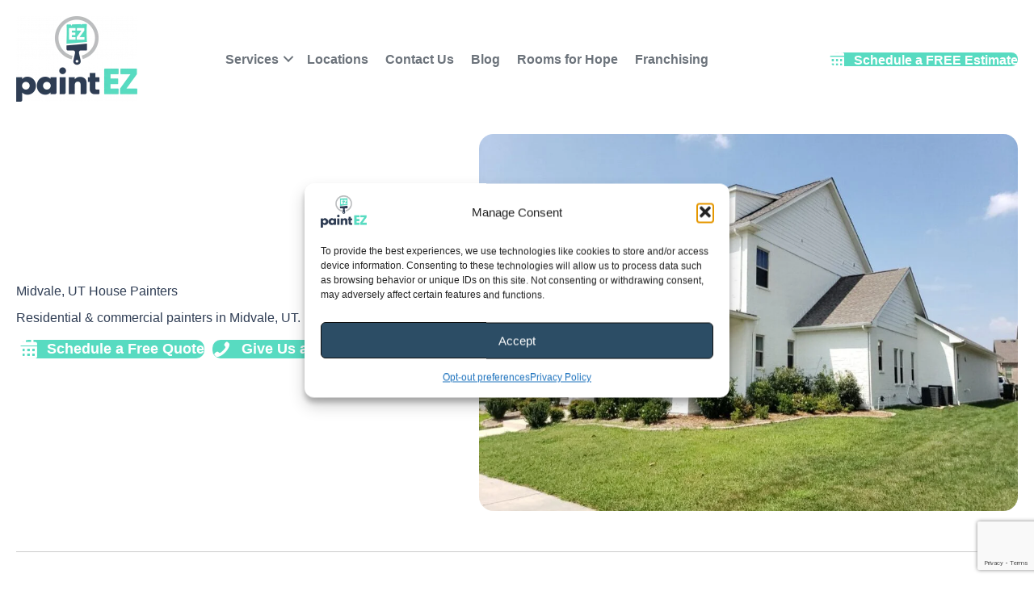

--- FILE ---
content_type: text/html; charset=UTF-8
request_url: https://paintez.com/salt-lake-city/house-painting-midvale-ut/
body_size: 46093
content:
<!DOCTYPE html>
<html lang="en-US" prefix="og: https://ogp.me/ns#">
<head>
<meta charset="UTF-8" />
<script>
var gform;gform||(document.addEventListener("gform_main_scripts_loaded",function(){gform.scriptsLoaded=!0}),document.addEventListener("gform/theme/scripts_loaded",function(){gform.themeScriptsLoaded=!0}),window.addEventListener("DOMContentLoaded",function(){gform.domLoaded=!0}),gform={domLoaded:!1,scriptsLoaded:!1,themeScriptsLoaded:!1,isFormEditor:()=>"function"==typeof InitializeEditor,callIfLoaded:function(o){return!(!gform.domLoaded||!gform.scriptsLoaded||!gform.themeScriptsLoaded&&!gform.isFormEditor()||(gform.isFormEditor()&&console.warn("The use of gform.initializeOnLoaded() is deprecated in the form editor context and will be removed in Gravity Forms 3.1."),o(),0))},initializeOnLoaded:function(o){gform.callIfLoaded(o)||(document.addEventListener("gform_main_scripts_loaded",()=>{gform.scriptsLoaded=!0,gform.callIfLoaded(o)}),document.addEventListener("gform/theme/scripts_loaded",()=>{gform.themeScriptsLoaded=!0,gform.callIfLoaded(o)}),window.addEventListener("DOMContentLoaded",()=>{gform.domLoaded=!0,gform.callIfLoaded(o)}))},hooks:{action:{},filter:{}},addAction:function(o,r,e,t){gform.addHook("action",o,r,e,t)},addFilter:function(o,r,e,t){gform.addHook("filter",o,r,e,t)},doAction:function(o){gform.doHook("action",o,arguments)},applyFilters:function(o){return gform.doHook("filter",o,arguments)},removeAction:function(o,r){gform.removeHook("action",o,r)},removeFilter:function(o,r,e){gform.removeHook("filter",o,r,e)},addHook:function(o,r,e,t,n){null==gform.hooks[o][r]&&(gform.hooks[o][r]=[]);var d=gform.hooks[o][r];null==n&&(n=r+"_"+d.length),gform.hooks[o][r].push({tag:n,callable:e,priority:t=null==t?10:t})},doHook:function(r,o,e){var t;if(e=Array.prototype.slice.call(e,1),null!=gform.hooks[r][o]&&((o=gform.hooks[r][o]).sort(function(o,r){return o.priority-r.priority}),o.forEach(function(o){"function"!=typeof(t=o.callable)&&(t=window[t]),"action"==r?t.apply(null,e):e[0]=t.apply(null,e)})),"filter"==r)return e[0]},removeHook:function(o,r,t,n){var e;null!=gform.hooks[o][r]&&(e=(e=gform.hooks[o][r]).filter(function(o,r,e){return!!(null!=n&&n!=o.tag||null!=t&&t!=o.priority)}),gform.hooks[o][r]=e)}});
</script>

<meta name='viewport' content='width=device-width, initial-scale=1.0' />
<meta http-equiv='X-UA-Compatible' content='IE=edge' />
<link rel="profile" href="https://gmpg.org/xfn/11" />
<script>window.__SA_DYO_INITIALIZED__=true;</script>

<!-- Search Engine Optimization by Rank Math PRO - https://rankmath.com/ -->
<title>House Painting Midvale, UT - Paint EZ</title>
<meta name="description" content="Experience vibrant home transformations with Paint EZ in Midvale, UT. Trusted house painting experts. Boost curb appeal &amp; property value. Call now!"/>
<meta name="robots" content="follow, index, max-snippet:-1, max-video-preview:-1, max-image-preview:large"/>
<link rel="canonical" href="https://paintez.com/salt-lake-city/house-painting-midvale-ut/" />
<meta property="og:locale" content="en_US" />
<meta property="og:type" content="article" />
<meta property="og:title" content="House Painting Midvale, UT - Paint EZ" />
<meta property="og:description" content="Experience vibrant home transformations with Paint EZ in Midvale, UT. Trusted house painting experts. Boost curb appeal &amp; property value. Call now!" />
<meta property="og:url" content="https://paintez.com/salt-lake-city/house-painting-midvale-ut/" />
<meta property="og:site_name" content="Paint EZ" />
<meta property="article:publisher" content="https://www.facebook.com/Paint-EZ-108692400954429/" />
<meta property="og:updated_time" content="2025-07-18T11:32:47-06:00" />
<meta property="og:image" content="https://paintez.com/wp-content/uploads/2024/03/Kelly-Carver-After-1-1024x768.jpg" />
<meta property="og:image:secure_url" content="https://paintez.com/wp-content/uploads/2024/03/Kelly-Carver-After-1-1024x768.jpg" />
<meta property="og:image:alt" content="House Painting" />
<meta property="article:published_time" content="2022-07-18T16:12:35-06:00" />
<meta property="article:modified_time" content="2025-07-18T11:32:47-06:00" />
<meta name="twitter:card" content="summary_large_image" />
<meta name="twitter:title" content="House Painting Midvale, UT - Paint EZ" />
<meta name="twitter:description" content="Experience vibrant home transformations with Paint EZ in Midvale, UT. Trusted house painting experts. Boost curb appeal &amp; property value. Call now!" />
<meta name="twitter:image" content="https://paintez.com/wp-content/uploads/2024/03/Kelly-Carver-After-1-1024x768.jpg" />
<meta name="twitter:label1" content="Time to read" />
<meta name="twitter:data1" content="5 minutes" />
<script type="application/ld+json" class="rank-math-schema-pro">{"@context":"https://schema.org","@graph":[{"@type":"Organization","@id":"https://paintez.com/#organization","name":"Paint EZ","sameAs":["https://www.facebook.com/Paint-EZ-108692400954429/","https://www.instagram.com/paint_ez/"],"logo":{"@type":"ImageObject","@id":"https://paintez.com/#logo","url":"https://paintez.com/wp-content/uploads/2024/03/Ads-Square.png","contentUrl":"https://paintez.com/wp-content/uploads/2024/03/Ads-Square.png","caption":"Paint EZ","inLanguage":"en-US","width":"2500","height":"2500"}},{"@type":"WebSite","@id":"https://paintez.com/#website","url":"https://paintez.com","name":"Paint EZ","alternateName":"Paint EZ","publisher":{"@id":"https://paintez.com/#organization"},"inLanguage":"en-US"},{"@type":"ImageObject","@id":"https://paintez.com/wp-content/uploads/2024/03/Kelly-Carver-After-1-1024x768.jpg","url":"https://paintez.com/wp-content/uploads/2024/03/Kelly-Carver-After-1-1024x768.jpg","width":"200","height":"200","inLanguage":"en-US"},{"@type":"WebPage","@id":"https://paintez.com/salt-lake-city/house-painting-midvale-ut/#webpage","url":"https://paintez.com/salt-lake-city/house-painting-midvale-ut/","name":"House Painting Midvale, UT - Paint EZ","datePublished":"2022-07-18T16:12:35-06:00","dateModified":"2025-07-18T11:32:47-06:00","isPartOf":{"@id":"https://paintez.com/#website"},"primaryImageOfPage":{"@id":"https://paintez.com/wp-content/uploads/2024/03/Kelly-Carver-After-1-1024x768.jpg"},"inLanguage":"en-US"},{"@type":"Person","@id":"https://paintez.com/author/jayden/","name":"Jayden Mason","url":"https://paintez.com/author/jayden/","image":{"@type":"ImageObject","@id":"https://secure.gravatar.com/avatar/88aecc205cfc1356d93350982f6e4b992c890e30b96ff5255738a28f4d7d4cc2?s=96&amp;d=mm&amp;r=g","url":"https://secure.gravatar.com/avatar/88aecc205cfc1356d93350982f6e4b992c890e30b96ff5255738a28f4d7d4cc2?s=96&amp;d=mm&amp;r=g","caption":"Jayden Mason","inLanguage":"en-US"},"worksFor":{"@id":"https://paintez.com/#organization"}},{"@type":"Article","headline":"House Painting Midvale, UT - Paint EZ","keywords":"House Painting","datePublished":"2022-07-18T16:12:35-06:00","dateModified":"2025-07-18T11:32:47-06:00","author":{"@id":"https://paintez.com/author/jayden/","name":"Jayden Mason"},"publisher":{"@id":"https://paintez.com/#organization"},"description":"Experience vibrant home transformations with Paint EZ in Midvale, UT. Trusted house painting experts. Boost curb appeal &amp; property value. Call now!","name":"House Painting Midvale, UT - Paint EZ","@id":"https://paintez.com/salt-lake-city/house-painting-midvale-ut/#richSnippet","isPartOf":{"@id":"https://paintez.com/salt-lake-city/house-painting-midvale-ut/#webpage"},"image":{"@id":"https://paintez.com/wp-content/uploads/2024/03/Kelly-Carver-After-1-1024x768.jpg"},"inLanguage":"en-US","mainEntityOfPage":{"@id":"https://paintez.com/salt-lake-city/house-painting-midvale-ut/#webpage"}}]}</script>
<!-- /Rank Math WordPress SEO plugin -->

<link rel='dns-prefetch' href='//www.google.com' />
<link rel='dns-prefetch' href='//www.googletagmanager.com' />
<link rel='dns-prefetch' href='//use.typekit.net' />
<link rel="alternate" type="application/rss+xml" title="Paint EZ &raquo; Feed" href="https://paintez.com/feed/" />
<link rel="alternate" type="application/rss+xml" title="Paint EZ &raquo; Comments Feed" href="https://paintez.com/comments/feed/" />
<link rel="alternate" title="oEmbed (JSON)" type="application/json+oembed" href="https://paintez.com/wp-json/oembed/1.0/embed?url=https%3A%2F%2Fpaintez.com%2Fsalt-lake-city%2Fhouse-painting-midvale-ut%2F" />
<link rel="alternate" title="oEmbed (XML)" type="text/xml+oembed" href="https://paintez.com/wp-json/oembed/1.0/embed?url=https%3A%2F%2Fpaintez.com%2Fsalt-lake-city%2Fhouse-painting-midvale-ut%2F&#038;format=xml" />
<link rel="preload" href="https://paintez.com/wp-content/plugins/bb-plugin/fonts/fontawesome/5.15.4/webfonts/fa-solid-900.woff2" as="font" type="font/woff2" crossorigin="anonymous">
<style id='wp-img-auto-sizes-contain-inline-css'>
img:is([sizes=auto i],[sizes^="auto," i]){contain-intrinsic-size:3000px 1500px}
/*# sourceURL=wp-img-auto-sizes-contain-inline-css */
</style>

<style id='wp-emoji-styles-inline-css'>

	img.wp-smiley, img.emoji {
		display: inline !important;
		border: none !important;
		box-shadow: none !important;
		height: 1em !important;
		width: 1em !important;
		margin: 0 0.07em !important;
		vertical-align: -0.1em !important;
		background: none !important;
		padding: 0 !important;
	}
/*# sourceURL=wp-emoji-styles-inline-css */
</style>
<link rel='stylesheet' id='wp-block-library-css' href='https://paintez.com/wp-includes/css/dist/block-library/style.min.css?ver=6.9' media='all' />
<style id='global-styles-inline-css'>
:root{--wp--preset--aspect-ratio--square: 1;--wp--preset--aspect-ratio--4-3: 4/3;--wp--preset--aspect-ratio--3-4: 3/4;--wp--preset--aspect-ratio--3-2: 3/2;--wp--preset--aspect-ratio--2-3: 2/3;--wp--preset--aspect-ratio--16-9: 16/9;--wp--preset--aspect-ratio--9-16: 9/16;--wp--preset--color--black: #000000;--wp--preset--color--cyan-bluish-gray: #abb8c3;--wp--preset--color--white: #ffffff;--wp--preset--color--pale-pink: #f78da7;--wp--preset--color--vivid-red: #cf2e2e;--wp--preset--color--luminous-vivid-orange: #ff6900;--wp--preset--color--luminous-vivid-amber: #fcb900;--wp--preset--color--light-green-cyan: #7bdcb5;--wp--preset--color--vivid-green-cyan: #00d084;--wp--preset--color--pale-cyan-blue: #8ed1fc;--wp--preset--color--vivid-cyan-blue: #0693e3;--wp--preset--color--vivid-purple: #9b51e0;--wp--preset--color--fl-heading-text: #2f3d54;--wp--preset--color--fl-body-bg: #ffffff;--wp--preset--color--fl-body-text: #2f3d54;--wp--preset--color--fl-accent: #58dbc1;--wp--preset--color--fl-accent-hover: #4abaa3;--wp--preset--color--fl-topbar-bg: #ffffff;--wp--preset--color--fl-topbar-text: #757575;--wp--preset--color--fl-topbar-link: #2b7bb9;--wp--preset--color--fl-topbar-hover: #2b7bb9;--wp--preset--color--fl-header-bg: #ffffff;--wp--preset--color--fl-header-text: #757575;--wp--preset--color--fl-header-link: #757575;--wp--preset--color--fl-header-hover: #2b7bb9;--wp--preset--color--fl-nav-bg: #ffffff;--wp--preset--color--fl-nav-link: #2f3d54;--wp--preset--color--fl-nav-hover: #58dbc1;--wp--preset--color--fl-content-bg: #ffffff;--wp--preset--color--fl-footer-widgets-bg: #ffffff;--wp--preset--color--fl-footer-widgets-text: #757575;--wp--preset--color--fl-footer-widgets-link: #2b7bb9;--wp--preset--color--fl-footer-widgets-hover: #2b7bb9;--wp--preset--color--fl-footer-bg: #ffffff;--wp--preset--color--fl-footer-text: #757575;--wp--preset--color--fl-footer-link: #2b7bb9;--wp--preset--color--fl-footer-hover: #2b7bb9;--wp--preset--gradient--vivid-cyan-blue-to-vivid-purple: linear-gradient(135deg,rgb(6,147,227) 0%,rgb(155,81,224) 100%);--wp--preset--gradient--light-green-cyan-to-vivid-green-cyan: linear-gradient(135deg,rgb(122,220,180) 0%,rgb(0,208,130) 100%);--wp--preset--gradient--luminous-vivid-amber-to-luminous-vivid-orange: linear-gradient(135deg,rgb(252,185,0) 0%,rgb(255,105,0) 100%);--wp--preset--gradient--luminous-vivid-orange-to-vivid-red: linear-gradient(135deg,rgb(255,105,0) 0%,rgb(207,46,46) 100%);--wp--preset--gradient--very-light-gray-to-cyan-bluish-gray: linear-gradient(135deg,rgb(238,238,238) 0%,rgb(169,184,195) 100%);--wp--preset--gradient--cool-to-warm-spectrum: linear-gradient(135deg,rgb(74,234,220) 0%,rgb(151,120,209) 20%,rgb(207,42,186) 40%,rgb(238,44,130) 60%,rgb(251,105,98) 80%,rgb(254,248,76) 100%);--wp--preset--gradient--blush-light-purple: linear-gradient(135deg,rgb(255,206,236) 0%,rgb(152,150,240) 100%);--wp--preset--gradient--blush-bordeaux: linear-gradient(135deg,rgb(254,205,165) 0%,rgb(254,45,45) 50%,rgb(107,0,62) 100%);--wp--preset--gradient--luminous-dusk: linear-gradient(135deg,rgb(255,203,112) 0%,rgb(199,81,192) 50%,rgb(65,88,208) 100%);--wp--preset--gradient--pale-ocean: linear-gradient(135deg,rgb(255,245,203) 0%,rgb(182,227,212) 50%,rgb(51,167,181) 100%);--wp--preset--gradient--electric-grass: linear-gradient(135deg,rgb(202,248,128) 0%,rgb(113,206,126) 100%);--wp--preset--gradient--midnight: linear-gradient(135deg,rgb(2,3,129) 0%,rgb(40,116,252) 100%);--wp--preset--font-size--small: 13px;--wp--preset--font-size--medium: 20px;--wp--preset--font-size--large: 36px;--wp--preset--font-size--x-large: 42px;--wp--preset--spacing--20: 0.44rem;--wp--preset--spacing--30: 0.67rem;--wp--preset--spacing--40: 1rem;--wp--preset--spacing--50: 1.5rem;--wp--preset--spacing--60: 2.25rem;--wp--preset--spacing--70: 3.38rem;--wp--preset--spacing--80: 5.06rem;--wp--preset--shadow--natural: 6px 6px 9px rgba(0, 0, 0, 0.2);--wp--preset--shadow--deep: 12px 12px 50px rgba(0, 0, 0, 0.4);--wp--preset--shadow--sharp: 6px 6px 0px rgba(0, 0, 0, 0.2);--wp--preset--shadow--outlined: 6px 6px 0px -3px rgb(255, 255, 255), 6px 6px rgb(0, 0, 0);--wp--preset--shadow--crisp: 6px 6px 0px rgb(0, 0, 0);}:where(.is-layout-flex){gap: 0.5em;}:where(.is-layout-grid){gap: 0.5em;}body .is-layout-flex{display: flex;}.is-layout-flex{flex-wrap: wrap;align-items: center;}.is-layout-flex > :is(*, div){margin: 0;}body .is-layout-grid{display: grid;}.is-layout-grid > :is(*, div){margin: 0;}:where(.wp-block-columns.is-layout-flex){gap: 2em;}:where(.wp-block-columns.is-layout-grid){gap: 2em;}:where(.wp-block-post-template.is-layout-flex){gap: 1.25em;}:where(.wp-block-post-template.is-layout-grid){gap: 1.25em;}.has-black-color{color: var(--wp--preset--color--black) !important;}.has-cyan-bluish-gray-color{color: var(--wp--preset--color--cyan-bluish-gray) !important;}.has-white-color{color: var(--wp--preset--color--white) !important;}.has-pale-pink-color{color: var(--wp--preset--color--pale-pink) !important;}.has-vivid-red-color{color: var(--wp--preset--color--vivid-red) !important;}.has-luminous-vivid-orange-color{color: var(--wp--preset--color--luminous-vivid-orange) !important;}.has-luminous-vivid-amber-color{color: var(--wp--preset--color--luminous-vivid-amber) !important;}.has-light-green-cyan-color{color: var(--wp--preset--color--light-green-cyan) !important;}.has-vivid-green-cyan-color{color: var(--wp--preset--color--vivid-green-cyan) !important;}.has-pale-cyan-blue-color{color: var(--wp--preset--color--pale-cyan-blue) !important;}.has-vivid-cyan-blue-color{color: var(--wp--preset--color--vivid-cyan-blue) !important;}.has-vivid-purple-color{color: var(--wp--preset--color--vivid-purple) !important;}.has-black-background-color{background-color: var(--wp--preset--color--black) !important;}.has-cyan-bluish-gray-background-color{background-color: var(--wp--preset--color--cyan-bluish-gray) !important;}.has-white-background-color{background-color: var(--wp--preset--color--white) !important;}.has-pale-pink-background-color{background-color: var(--wp--preset--color--pale-pink) !important;}.has-vivid-red-background-color{background-color: var(--wp--preset--color--vivid-red) !important;}.has-luminous-vivid-orange-background-color{background-color: var(--wp--preset--color--luminous-vivid-orange) !important;}.has-luminous-vivid-amber-background-color{background-color: var(--wp--preset--color--luminous-vivid-amber) !important;}.has-light-green-cyan-background-color{background-color: var(--wp--preset--color--light-green-cyan) !important;}.has-vivid-green-cyan-background-color{background-color: var(--wp--preset--color--vivid-green-cyan) !important;}.has-pale-cyan-blue-background-color{background-color: var(--wp--preset--color--pale-cyan-blue) !important;}.has-vivid-cyan-blue-background-color{background-color: var(--wp--preset--color--vivid-cyan-blue) !important;}.has-vivid-purple-background-color{background-color: var(--wp--preset--color--vivid-purple) !important;}.has-black-border-color{border-color: var(--wp--preset--color--black) !important;}.has-cyan-bluish-gray-border-color{border-color: var(--wp--preset--color--cyan-bluish-gray) !important;}.has-white-border-color{border-color: var(--wp--preset--color--white) !important;}.has-pale-pink-border-color{border-color: var(--wp--preset--color--pale-pink) !important;}.has-vivid-red-border-color{border-color: var(--wp--preset--color--vivid-red) !important;}.has-luminous-vivid-orange-border-color{border-color: var(--wp--preset--color--luminous-vivid-orange) !important;}.has-luminous-vivid-amber-border-color{border-color: var(--wp--preset--color--luminous-vivid-amber) !important;}.has-light-green-cyan-border-color{border-color: var(--wp--preset--color--light-green-cyan) !important;}.has-vivid-green-cyan-border-color{border-color: var(--wp--preset--color--vivid-green-cyan) !important;}.has-pale-cyan-blue-border-color{border-color: var(--wp--preset--color--pale-cyan-blue) !important;}.has-vivid-cyan-blue-border-color{border-color: var(--wp--preset--color--vivid-cyan-blue) !important;}.has-vivid-purple-border-color{border-color: var(--wp--preset--color--vivid-purple) !important;}.has-vivid-cyan-blue-to-vivid-purple-gradient-background{background: var(--wp--preset--gradient--vivid-cyan-blue-to-vivid-purple) !important;}.has-light-green-cyan-to-vivid-green-cyan-gradient-background{background: var(--wp--preset--gradient--light-green-cyan-to-vivid-green-cyan) !important;}.has-luminous-vivid-amber-to-luminous-vivid-orange-gradient-background{background: var(--wp--preset--gradient--luminous-vivid-amber-to-luminous-vivid-orange) !important;}.has-luminous-vivid-orange-to-vivid-red-gradient-background{background: var(--wp--preset--gradient--luminous-vivid-orange-to-vivid-red) !important;}.has-very-light-gray-to-cyan-bluish-gray-gradient-background{background: var(--wp--preset--gradient--very-light-gray-to-cyan-bluish-gray) !important;}.has-cool-to-warm-spectrum-gradient-background{background: var(--wp--preset--gradient--cool-to-warm-spectrum) !important;}.has-blush-light-purple-gradient-background{background: var(--wp--preset--gradient--blush-light-purple) !important;}.has-blush-bordeaux-gradient-background{background: var(--wp--preset--gradient--blush-bordeaux) !important;}.has-luminous-dusk-gradient-background{background: var(--wp--preset--gradient--luminous-dusk) !important;}.has-pale-ocean-gradient-background{background: var(--wp--preset--gradient--pale-ocean) !important;}.has-electric-grass-gradient-background{background: var(--wp--preset--gradient--electric-grass) !important;}.has-midnight-gradient-background{background: var(--wp--preset--gradient--midnight) !important;}.has-small-font-size{font-size: var(--wp--preset--font-size--small) !important;}.has-medium-font-size{font-size: var(--wp--preset--font-size--medium) !important;}.has-large-font-size{font-size: var(--wp--preset--font-size--large) !important;}.has-x-large-font-size{font-size: var(--wp--preset--font-size--x-large) !important;}
/*# sourceURL=global-styles-inline-css */
</style>

<style id='classic-theme-styles-inline-css'>
/*! This file is auto-generated */
.wp-block-button__link{color:#fff;background-color:#32373c;border-radius:9999px;box-shadow:none;text-decoration:none;padding:calc(.667em + 2px) calc(1.333em + 2px);font-size:1.125em}.wp-block-file__button{background:#32373c;color:#fff;text-decoration:none}
/*# sourceURL=/wp-includes/css/classic-themes.min.css */
</style>
<link rel='stylesheet' id='labb-frontend-styles-css' href='https://paintez.com/wp-content/plugins/addons-for-beaver-builder/assets/css/labb-frontend.css?ver=3.9.2' media='all' />
<link rel='stylesheet' id='labb-icomoon-styles-css' href='https://paintez.com/wp-content/plugins/addons-for-beaver-builder/assets/css/icomoon.css?ver=3.9.2' media='all' />
<link rel='stylesheet' id='font-awesome-5-css' href='https://paintez.com/wp-content/plugins/bb-plugin/fonts/fontawesome/5.15.4/css/all.min.css?ver=2.10.0.5' media='all' />
<link rel='stylesheet' id='jquery-magnificpopup-css' href='https://paintez.com/wp-content/plugins/bb-plugin/css/jquery.magnificpopup.min.css?ver=2.10.0.5' media='all' />
<link rel='stylesheet' id='jquery-bxslider-css' href='https://paintez.com/wp-content/plugins/bb-plugin/css/jquery.bxslider.css?ver=2.10.0.5' media='all' />
<link rel='stylesheet' id='ultimate-icons-css' href='https://paintez.com/wp-content/uploads/bb-plugin/icons/ultimate-icons/style.css?ver=2.10.0.5' media='all' />
<link rel='stylesheet' id='fl-builder-layout-5594-css' href='https://paintez.com/wp-content/uploads/bb-plugin/cache/5594-layout.css?ver=94455747377bedc6149ed53f3b4726ff' media='all' />
<link data-service="adobe-fonts" data-category="marketing" rel='stylesheet' id='custom-typekit-css-css' data-href='https://use.typekit.net/edj1kjg.css?ver=2.1.1' media='all' />
<link rel='stylesheet' id='cmplz-general-css' href='https://paintez.com/wp-content/plugins/complianz-gdpr/assets/css/cookieblocker.min.css?ver=1766554435' media='all' />
<link rel='stylesheet' id='bbhf-style-css' href='https://paintez.com/wp-content/plugins/bb-header-footer/assets/css/bb-header-footer.css?ver=1.2.5' media='all' />
<link rel='stylesheet' id='fl-builder-layout-3639-css' href='https://paintez.com/wp-content/uploads/bb-plugin/cache/3639-layout-partial.css?ver=abba2834dbfb63ee52f26f025d31e70f' media='all' />
<link rel='stylesheet' id='fl-builder-layout-3721-css' href='https://paintez.com/wp-content/uploads/bb-plugin/cache/3721-layout-partial.css?ver=6b7523b75542575adb3830fd2bc7712f' media='all' />
<link rel='stylesheet' id='grw-public-main-css-css' href='https://paintez.com/wp-content/plugins/widget-google-reviews/assets/css/public-main.css?ver=6.9.2' media='all' />
<link rel='stylesheet' id='gravity_forms_theme_reset-css' href='https://paintez.com/wp-content/plugins/gravityforms/assets/css/dist/gravity-forms-theme-reset.min.css?ver=2.9.24' media='all' />
<link rel='stylesheet' id='gravity_forms_theme_foundation-css' href='https://paintez.com/wp-content/plugins/gravityforms/assets/css/dist/gravity-forms-theme-foundation.min.css?ver=2.9.24' media='all' />
<link rel='stylesheet' id='gravity_forms_theme_framework-css' href='https://paintez.com/wp-content/plugins/gravityforms/assets/css/dist/gravity-forms-theme-framework.min.css?ver=2.9.24' media='all' />
<link rel='stylesheet' id='gravity_forms_orbital_theme-css' href='https://paintez.com/wp-content/plugins/gravityforms/assets/css/dist/gravity-forms-orbital-theme.min.css?ver=2.9.24' media='all' />
<link rel='stylesheet' id='animate-css' href='https://paintez.com/wp-content/plugins/addons-for-beaver-builder/assets/css/animate.css?ver=3.9.2' media='all' />
<link rel='stylesheet' id='base-css' href='https://paintez.com/wp-content/themes/bb-theme/css/base.min.css?ver=1.7.16' media='all' />
<link rel='stylesheet' id='fl-automator-skin-css' href='https://paintez.com/wp-content/uploads/bb-theme/skin-6938935ddaedb.css?ver=1.7.16' media='all' />
<script src="https://paintez.com/wp-includes/js/jquery/jquery.min.js?ver=3.7.1" id="jquery-core-js"></script>
<script src="https://paintez.com/wp-includes/js/jquery/jquery-migrate.min.js?ver=3.4.1" id="jquery-migrate-js"></script>
<script defer="defer" src="https://paintez.com/wp-content/plugins/widget-google-reviews/assets/js/public-main.js?ver=6.9.2" id="grw-public-main-js-js"></script>
<script defer='defer' src="https://paintez.com/wp-content/plugins/gravityforms/js/jquery.json.min.js?ver=2.9.24" id="gform_json-js"></script>
<script id="gform_gravityforms-js-extra">
var gf_global = {"gf_currency_config":{"name":"U.S. Dollar","symbol_left":"$","symbol_right":"","symbol_padding":"","thousand_separator":",","decimal_separator":".","decimals":2,"code":"USD"},"base_url":"https://paintez.com/wp-content/plugins/gravityforms","number_formats":[],"spinnerUrl":"https://paintez.com/wp-content/plugins/gravityforms/images/spinner.svg","version_hash":"81cf3844164c50540654e753bd56d894","strings":{"newRowAdded":"New row added.","rowRemoved":"Row removed","formSaved":"The form has been saved.  The content contains the link to return and complete the form."}};
var gform_i18n = {"datepicker":{"days":{"monday":"Mo","tuesday":"Tu","wednesday":"We","thursday":"Th","friday":"Fr","saturday":"Sa","sunday":"Su"},"months":{"january":"January","february":"February","march":"March","april":"April","may":"May","june":"June","july":"July","august":"August","september":"September","october":"October","november":"November","december":"December"},"firstDay":1,"iconText":"Select date"}};
var gf_legacy_multi = {"2":""};
var gform_gravityforms = {"strings":{"invalid_file_extension":"This type of file is not allowed. Must be one of the following:","delete_file":"Delete this file","in_progress":"in progress","file_exceeds_limit":"File exceeds size limit","illegal_extension":"This type of file is not allowed.","max_reached":"Maximum number of files reached","unknown_error":"There was a problem while saving the file on the server","currently_uploading":"Please wait for the uploading to complete","cancel":"Cancel","cancel_upload":"Cancel this upload","cancelled":"Cancelled","error":"Error","message":"Message"},"vars":{"images_url":"https://paintez.com/wp-content/plugins/gravityforms/images"}};
//# sourceURL=gform_gravityforms-js-extra
</script>
<script id="gform_gravityforms-js-before">

//# sourceURL=gform_gravityforms-js-before
</script>
<script defer='defer' src="https://paintez.com/wp-content/plugins/gravityforms/js/gravityforms.min.js?ver=2.9.24" id="gform_gravityforms-js"></script>
<script defer='defer' src="https://paintez.com/wp-content/plugins/gravityforms/assets/js/dist/utils.min.js?ver=48a3755090e76a154853db28fc254681" id="gform_gravityforms_utils-js"></script>

<!-- Google tag (gtag.js) snippet added by Site Kit -->
<!-- Google Analytics snippet added by Site Kit -->
<!-- Google Ads snippet added by Site Kit -->
<script src="https://www.googletagmanager.com/gtag/js?id=G-63H6J49NQP" id="google_gtagjs-js" async></script>
<script id="google_gtagjs-js-after">
window.dataLayer = window.dataLayer || [];function gtag(){dataLayer.push(arguments);}
gtag("set","linker",{"domains":["paintez.com"]});
gtag("js", new Date());
gtag("set", "developer_id.dZTNiMT", true);
gtag("config", "G-63H6J49NQP");
gtag("config", "AW-10777967892");
//# sourceURL=google_gtagjs-js-after
</script>
<link rel="https://api.w.org/" href="https://paintez.com/wp-json/" /><link rel="alternate" title="JSON" type="application/json" href="https://paintez.com/wp-json/wp/v2/pages/5594" /><link rel="EditURI" type="application/rsd+xml" title="RSD" href="https://paintez.com/xmlrpc.php?rsd" />
<meta name="generator" content="WordPress 6.9" />
<link rel='shortlink' href='https://paintez.com/?p=5594' />
        <script type="text/javascript">
            (function () {
                window.labb_fs = {can_use_premium_code: false};
            })();
        </script>
        <meta name="generator" content="Site Kit by Google 1.170.0" /><!-- Google Tag Manager -->
<script>(function(w,d,s,l,i){w[l]=w[l]||[];w[l].push({'gtm.start':
new Date().getTime(),event:'gtm.js'});var f=d.getElementsByTagName(s)[0],
j=d.createElement(s),dl=l!='dataLayer'?'&l='+l:'';j.async=true;j.src=
'https://www.googletagmanager.com/gtm.js?id='+i+dl;f.parentNode.insertBefore(j,f);
})(window,document,'script','dataLayer','GTM-P9XT62J');</script>
<!-- End Google Tag Manager -->

<!-- Hotjar Tracking Code for http://paintez.com/ -->
<script type="text/plain" data-service="hotjar" data-category="marketing">
    (function(h,o,t,j,a,r){
        h.hj=h.hj||function(){(h.hj.q=h.hj.q||[]).push(arguments)};
        h._hjSettings={hjid:3496720,hjsv:6};
        a=o.getElementsByTagName('head')[0];
        r=o.createElement('script');r.async=1;
        r.src=t+h._hjSettings.hjid+j+h._hjSettings.hjsv;
        a.appendChild(r);
    })(window,document,'https://static.hotjar.com/c/hotjar-','.js?sv=');
</script>
<!-- Google tag (gtag.js) -->
<script type="text/plain" data-service="google-analytics" data-category="statistics" async data-cmplz-src="https://www.googletagmanager.com/gtag/js?id=AW-16521192563"></script>
<script>
  window.dataLayer = window.dataLayer || [];
  function gtag(){dataLayer.push(arguments);}
  gtag('js', new Date());

  gtag('config', 'AW-16521192563');
</script>
<!-- Google tag (gtag.js) -->
<script type="text/plain" data-service="google-analytics" data-category="statistics" async data-cmplz-src="https://www.googletagmanager.com/gtag/js?id=AW-10777967892"></script>
<script>
  window.dataLayer = window.dataLayer || [];
  function gtag(){dataLayer.push(arguments);}
  gtag('js', new Date());

  gtag('config', 'AW-10777967892');
</script>
<script type="text/javascript" src="https://d1b3llzbo1rqxo.cloudfront.net/attributer.js"></script>

<meta name="p:domain_verify" 
content="add4772e4b7955a4562ad4c1d380b2c7"/>

<!-- Google tag (gtag.js) -->
<script type="text/plain" data-service="google-analytics" data-category="statistics" async data-cmplz-src="https://www.googletagmanager.com/gtag/js?id=AW-11453963129"></script>
<script>
  window.dataLayer = window.dataLayer || [];
  function gtag(){dataLayer.push(arguments);}
  gtag('js', new Date());

  gtag('config', 'AW-11453963129');
</script>
<script nowprocket nitro-exclude type="text/javascript" id="sa-dynamic-optimization" data-uuid="785207bb-472b-42aa-897a-d78c56165292" src="[data-uri]"></script>			<style>.cmplz-hidden {
					display: none !important;
				}</style>
<!-- Meta Pixel Code -->
<script data-service="facebook" data-category="marketing" type="text/plain">
!function(f,b,e,v,n,t,s){if(f.fbq)return;n=f.fbq=function(){n.callMethod?
n.callMethod.apply(n,arguments):n.queue.push(arguments)};if(!f._fbq)f._fbq=n;
n.push=n;n.loaded=!0;n.version='2.0';n.queue=[];t=b.createElement(e);t.async=!0;
t.src=v;s=b.getElementsByTagName(e)[0];s.parentNode.insertBefore(t,s)}(window,
document,'script','https://connect.facebook.net/en_US/fbevents.js');
</script>
<!-- End Meta Pixel Code -->
<script data-service="facebook" data-category="marketing" type="text/plain">var url = window.location.origin + '?ob=open-bridge';
            fbq('set', 'openbridge', '1232814743899045', url);
fbq('init', '1232814743899045', {}, {
    "agent": "wordpress-6.9-4.1.5"
})</script><script data-service="facebook" data-category="marketing" type="text/plain">
    fbq('track', 'PageView', []);
  </script><link rel="icon" href="https://paintez.com/wp-content/uploads/2024/03/cropped-Social-Icon-32x32.png" sizes="32x32" />
<link rel="icon" href="https://paintez.com/wp-content/uploads/2024/03/cropped-Social-Icon-192x192.png" sizes="192x192" />
<link rel="apple-touch-icon" href="https://paintez.com/wp-content/uploads/2024/03/cropped-Social-Icon-180x180.png" />
<meta name="msapplication-TileImage" content="https://paintez.com/wp-content/uploads/2024/03/cropped-Social-Icon-270x270.png" />
		<style id="wp-custom-css">
			body .gform_wrapper legend {
  border-bottom: 0 !important;
}
		</style>
		</head>
<body data-cmplz=1 class="wp-singular page-template-default page page-id-5594 page-child parent-pageid-5174 wp-theme-bb-theme fl-builder fl-builder-2-10-0-5 fl-themer-1-5-2-1 fl-theme-1-7-16 fl-no-js dhf-header dhf-footer dhf-template-beaver-builder-theme dhf-stylesheet-bb-theme fl-framework-base fl-preset-default fl-full-width" itemscope="itemscope" itemtype="https://schema.org/WebPage">
<!-- Google Tag Manager (noscript) -->
<noscript><iframe src="https://www.googletagmanager.com/ns.html?id=GTM-P9XT62J"
height="0" width="0" style="display:none;visibility:hidden"></iframe></noscript>
<!-- End Google Tag Manager (noscript) -->
<!-- Meta Pixel Code -->
<noscript>
<div class="cmplz-placeholder-parent"><img class="cmplz-placeholder-element cmplz-image" data-category="marketing" data-service="general" data-src-cmplz="https://www.facebook.com/tr?id=1232814743899045&amp;ev=PageView&amp;noscript=1" height="1" width="1" style="display:none" alt="fbpx"
 src="https://paintez.com/wp-content/plugins/complianz-gdpr/assets/images/placeholders/default-minimal.jpg"  /></div>
</noscript>
<!-- End Meta Pixel Code -->
<a aria-label="Skip to content" class="fl-screen-reader-text" href="#fl-main-content">Skip to content</a><div class="fl-page">
				<header id="masthead" itemscope="itemscope" itemtype="http://schema.org/WPHeader">
				<p class="main-title bhf-hidden" itemprop="headline"><a href="https://paintez.com" title="Paint EZ" rel="home">Paint EZ</a></p>
				<div class="fl-builder-content fl-builder-content-3639 fl-builder-global-templates-locked" data-post-id="3639" itemscope="itemscope" data-type="header" itemtype="http://schema.org/WPHeader"><div class="fl-row fl-row-full-width fl-row-bg-color fl-node-60bfbc828664f fl-row-default-height fl-row-align-center" data-node="60bfbc828664f">
	<div class="fl-row-content-wrap">
						<div class="fl-row-content fl-row-fixed-width fl-node-content">
		
<div class="fl-col-group fl-node-60bfbc8287159 fl-col-group-equal-height fl-col-group-align-center fl-col-group-custom-width" data-node="60bfbc8287159">
			<div class="fl-col fl-node-60bfbcd4989d5 fl-col-bg-color fl-col-small fl-col-small-custom-width" data-node="60bfbcd4989d5">
	<div class="fl-col-content fl-node-content"><div class="fl-module fl-module-photo fl-node-60bfbcd49895e" data-node="60bfbcd49895e">
	<div class="fl-module-content fl-node-content">
		<div role="figure" class="fl-photo fl-photo-align-left">
	<div class="fl-photo-content fl-photo-img-png">
				<a href="http://paintez.com/" target="_self" itemprop="url">
				<img fetchpriority="high" decoding="async" width="300" height="212" class="fl-photo-img wp-image-5023" src="http://paintez.com/wp-content/uploads/2022/05/Paint-EZ-Logo_stacked-300x212.png" alt="Paint EZ Logo_stacked" title="Paint EZ Logo_stacked"  itemprop="image" srcset="https://paintez.com/wp-content/uploads/2022/05/Paint-EZ-Logo_stacked-300x212.png 300w, https://paintez.com/wp-content/uploads/2022/05/Paint-EZ-Logo_stacked-1024x722.png 1024w, https://paintez.com/wp-content/uploads/2022/05/Paint-EZ-Logo_stacked-768x542.png 768w, https://paintez.com/wp-content/uploads/2022/05/Paint-EZ-Logo_stacked-1536x1084.png 1536w, https://paintez.com/wp-content/uploads/2022/05/Paint-EZ-Logo_stacked.png 1654w" sizes="(max-width: 300px) 100vw, 300px" />
				</a>
					</div>
	</div>
	</div>
</div>
</div>
</div>
			<div class="fl-col fl-node-61325d4a46e67 fl-col-bg-color fl-col-small-custom-width" data-node="61325d4a46e67">
	<div class="fl-col-content fl-node-content"><div class="fl-module fl-module-menu fl-node-0idw3czr5joh" data-node="0idw3czr5joh">
	<div class="fl-module-content fl-node-content">
		<div class="fl-menu fl-menu-responsive-toggle-medium-mobile fl-menu-responsive-flyout-overlay fl-flyout-right">
	<button class="fl-menu-mobile-toggle hamburger fl-content-ui-button" aria-haspopup="menu" aria-label="Menu"><span class="fl-menu-icon svg-container"><svg version="1.1" class="hamburger-menu" xmlns="http://www.w3.org/2000/svg" xmlns:xlink="http://www.w3.org/1999/xlink" viewBox="0 0 512 512">
<rect class="fl-hamburger-menu-top" width="512" height="102"/>
<rect class="fl-hamburger-menu-middle" y="205" width="512" height="102"/>
<rect class="fl-hamburger-menu-bottom" y="410" width="512" height="102"/>
</svg>
</span></button>	<div class="fl-clear"></div>
	<nav role="navigation" aria-label="Menu"><ul id="menu-main-menu" class="menu fl-menu-horizontal fl-toggle-arrows"><li id="menu-item-3695" class="menu-item menu-item-type-post_type menu-item-object-page menu-item-has-children fl-has-submenu"><div class="fl-has-submenu-container"><a role="menuitem" href="https://paintez.com/services/">Services</a><span role="button" tabindex="0" role="menuitem" aria-label="Services submenu toggle" aria-haspopup="menu" aria-expanded="false" aria-controls="sub-menu-3695" class="fl-menu-toggle fl-content-ui-button"></span></div><ul id="sub-menu-3695" class="sub-menu" role="menu">	<li id="menu-item-3808" class="menu-item menu-item-type-post_type menu-item-object-page"><a role="menuitem" href="https://paintez.com/services/interior-painting/">Interior Painting</a></li>	<li id="menu-item-3809" class="menu-item menu-item-type-post_type menu-item-object-page"><a role="menuitem" href="https://paintez.com/services/exterior-painting/">Exterior Painting</a></li>	<li id="menu-item-3699" class="menu-item menu-item-type-post_type menu-item-object-page"><a role="menuitem" href="https://paintez.com/services/cabinet-refinishing/">Cabinet Refinishing</a></li>	<li id="menu-item-3698" class="menu-item menu-item-type-post_type menu-item-object-page"><a role="menuitem" href="https://paintez.com/services/garage-door-painting/">Garage Door Painting</a></li>	<li id="menu-item-3705" class="menu-item menu-item-type-post_type menu-item-object-page"><a role="menuitem" href="https://paintez.com/services/epoxy/">Epoxy</a></li>	<li id="menu-item-4032" class="menu-item menu-item-type-post_type menu-item-object-page"><a role="menuitem" href="https://paintez.com/services/color-consultation/">Color Consultation</a></li>	<li id="menu-item-3696" class="menu-item menu-item-type-post_type menu-item-object-page"><a role="menuitem" href="https://paintez.com/services/small-projects/">Small Projects</a></li>	<li id="menu-item-3703" class="menu-item menu-item-type-post_type menu-item-object-page"><a role="menuitem" href="https://paintez.com/services/drywall-repair/">Drywall Repair</a></li>	<li id="menu-item-3697" class="menu-item menu-item-type-post_type menu-item-object-page"><a role="menuitem" href="https://paintez.com/services/carpentry-repair/">Carpentry Repair</a></li>	<li id="menu-item-3701" class="menu-item menu-item-type-post_type menu-item-object-page"><a role="menuitem" href="https://paintez.com/services/wallpaper-removal/">Wallpaper Removal</a></li>	<li id="menu-item-3704" class="menu-item menu-item-type-post_type menu-item-object-page"><a role="menuitem" href="https://paintez.com/services/pressure-washing/">Pressure Washing</a></li>	<li id="menu-item-3702" class="menu-item menu-item-type-post_type menu-item-object-page"><a role="menuitem" href="https://paintez.com/services/popcorn-removal/">Popcorn Ceiling Removal</a></li></ul></li><li id="menu-item-3931" class="menu-item menu-item-type-post_type menu-item-object-page"><a role="menuitem" href="https://paintez.com/locations/">Locations</a></li><li id="menu-item-12" class="menu-item menu-item-type-post_type menu-item-object-page"><a role="menuitem" href="https://paintez.com/contact-us/">Contact Us</a></li><li id="menu-item-3717" class="menu-item menu-item-type-post_type menu-item-object-page"><a role="menuitem" href="https://paintez.com/blog/">Blog</a></li><li id="menu-item-21020" class="menu-item menu-item-type-custom menu-item-object-custom"><a role="menuitem" href="https://www.roomsforhope.com/">Rooms for Hope</a></li><li id="menu-item-5083" class="menu-item menu-item-type-custom menu-item-object-custom"><a role="menuitem" href="https://paintezfranchising.com/">Franchising</a></li></ul></nav></div>
	</div>
</div>
</div>
</div>
			<div class="fl-col fl-node-61325d5bb74e9 fl-col-bg-color fl-col-small fl-col-small-custom-width" data-node="61325d5bb74e9">
	<div class="fl-col-content fl-node-content"><div class="fl-module fl-module-button fl-node-61325b67dd03e fl-visible-desktop fl-visible-large" data-node="61325b67dd03e">
	<div class="fl-module-content fl-node-content">
		<div class="fl-button-wrap fl-button-width-auto fl-button-right fl-button-has-icon">
			<a href=""  target="_self"  class="fl-button" >
					<i class="fl-button-icon fl-button-icon-before fas fa-calendar-alt" aria-hidden="true"></i>
						<span class="fl-button-text">Schedule a FREE Estimate</span>
					</a>
</div>
	</div>
</div>
</div>
</div>
	</div>
		</div>
	</div>
</div>
</div>			</header>
			<div id="fl-main-content" class="fl-page-content" itemprop="mainContentOfPage" role="main">

		
<div class="fl-content-full container">
	<div class="row">
		<div class="fl-content col-md-12">
			<article class="fl-post post-5594 page type-page status-publish hentry" id="fl-post-5594" itemscope="itemscope" itemtype="https://schema.org/CreativeWork">

			<div class="fl-post-content clearfix" itemprop="text">
		<div class="fl-builder-content fl-builder-content-5594 fl-builder-content-primary fl-builder-global-templates-locked" data-post-id="5594"><div class="fl-row fl-row-full-width fl-row-bg-none fl-node-bwdqlehjskp0 fl-row-default-height fl-row-align-center" data-node="bwdqlehjskp0">
	<div class="fl-row-content-wrap">
						<div class="fl-row-content fl-row-fixed-width fl-node-content">
		
<div class="fl-col-group fl-node-iorvfy6b8ah2 fl-col-group-equal-height fl-col-group-align-center" data-node="iorvfy6b8ah2">
			<div class="fl-col fl-node-efp04lm1i38x fl-col-bg-color fl-col-small" data-node="efp04lm1i38x">
	<div class="fl-col-content fl-node-content"><div class="fl-module fl-module-rich-text fl-node-93a5fdeymqw2" data-node="93a5fdeymqw2">
	<div class="fl-module-content fl-node-content">
		<div class="fl-rich-text">
	<p>Midvale, UT House Painters</p>
</div>
	</div>
</div>
<div class="fl-module fl-module-rich-text fl-node-3kyjo8nctfgd" data-node="3kyjo8nctfgd">
	<div class="fl-module-content fl-node-content">
		<div class="fl-rich-text">
	<p>Residential &amp; commercial painters in Midvale, UT.</p>
</div>
	</div>
</div>
<div class="fl-module fl-module-button-group fl-node-shjmq845c7vb" data-node="shjmq845c7vb">
	<div class="fl-module-content fl-node-content">
		<div class="fl-button-group fl-button-group-layout-horizontal fl-button-group-width-">
	<div class="fl-button-group-buttons" role="group" aria-label="Schedule or Call Buttons">
		<div id="fl-button-group-button-shjmq845c7vb-0" class="fl-button-group-button fl-button-group-button-shjmq845c7vb-0"><div  class="fl-button-wrap fl-button-width-full fl-button-left fl-button-has-icon" id="fl-node-shjmq845c7vb-0">
			<a href="https://paintezofslc.setmore.com/" target="_self" class="fl-button" rel="noopener">
					<i class="fl-button-icon fl-button-icon-before fas fa-calendar-alt" aria-hidden="true"></i>
						<span class="fl-button-text">Schedule a Free Quote</span>
					</a>
	</div>
</div><div id="fl-button-group-button-shjmq845c7vb-1" class="fl-button-group-button fl-button-group-button-shjmq845c7vb-1"><div  class="fl-button-wrap fl-button-width-full fl-button-left fl-button-has-icon" id="fl-node-shjmq845c7vb-1">
			<a href="tel:3852101088"  target="_self"  class="fl-button" >
					<i class="fl-button-icon fl-button-icon-before ua-icon ua-icon-phone3" aria-hidden="true"></i>
						<span class="fl-button-text">Give Us a Call</span>
					</a>
	</div>
</div>	</div>
</div>
	</div>
</div>
</div>
</div>
			<div class="fl-col fl-node-c9mv48gq3odu fl-col-bg-color" data-node="c9mv48gq3odu">
	<div class="fl-col-content fl-node-content"><div class="fl-module fl-module-photo fl-node-d1fbaw5lscm8" data-node="d1fbaw5lscm8">
	<div class="fl-module-content fl-node-content">
		<div role="figure" class="fl-photo fl-photo-align-center fl-photo-crop-landscape">
	<div class="fl-photo-content fl-photo-img-jpg">
				<img loading="lazy" decoding="async" class="fl-photo-img wp-image-20895 size-large" src="https://paintez.com/wp-content/uploads/bb-plugin/cache/Kelly-Carver-After-1-1024x768-landscape-ccd859aae01c5db399a78ee5b5b87197-d1fbaw5lscm8.jpg" alt="Paint EZ exterior painting example." height="768" width="1024" title="Paint EZ Exterior Painting"  itemprop="image" />
					</div>
	</div>
	</div>
</div>
</div>
</div>
	</div>

<div class="fl-col-group fl-node-dls1j6kno7qx" data-node="dls1j6kno7qx">
			<div class="fl-col fl-node-5xion34tse82 fl-col-bg-color" data-node="5xion34tse82">
	<div class="fl-col-content fl-node-content"><div class="fl-module fl-module-separator fl-node-3a6qmk2idtfs" data-node="3a6qmk2idtfs">
	<div class="fl-module-content fl-node-content">
		<div class="fl-separator"></div>
	</div>
</div>
</div>
</div>
	</div>
		</div>
	</div>
</div>
<div class="fl-row fl-row-fixed-width fl-row-bg-none fl-node-74fuojbnz1le fl-row-default-height fl-row-align-center" data-node="74fuojbnz1le">
	<div class="fl-row-content-wrap">
						<div class="fl-row-content fl-row-fixed-width fl-node-content">
		
<div class="fl-col-group fl-node-xw6uvi4l1er5" data-node="xw6uvi4l1er5">
			<div class="fl-col fl-node-icaeqfd3m4wz fl-col-bg-color" data-node="icaeqfd3m4wz">
	<div class="fl-col-content fl-node-content"><div class="fl-module fl-module-rich-text fl-node-8kv6epr497ya" data-node="8kv6epr497ya">
	<div class="fl-module-content fl-node-content">
		<div class="fl-rich-text">
	<p style="text-align: center;"><a href="https://paintez.com/salt-lake-city">Paint EZ of Salt Lake City</a></p>
</div>
	</div>
</div>
</div>
</div>
	</div>

<div class="fl-col-group fl-node-7ajxdhr1oc43" data-node="7ajxdhr1oc43">
			<div class="fl-col fl-node-wgo2kiz0qt6v fl-col-bg-color fl-col-small" data-node="wgo2kiz0qt6v">
	<div class="fl-col-content fl-node-content"><div class="fl-module fl-module-heading fl-node-1etcbupnz9o0" data-node="1etcbupnz9o0">
	<div class="fl-module-content fl-node-content">
		<h3 class="fl-heading">
		<span class="fl-heading-text">Contact Info:</span>
	</h3>
	</div>
</div>
<div class="fl-module fl-module-list fl-node-8dp7rlghcxwn" data-node="8dp7rlghcxwn">
	<div class="fl-module-content fl-node-content">
		<div class="fl-list fl-list-regular" role="list">	<div role="listitem" class="fl-list-item fl-list-item-0">
		<div class="fl-list-item-wrapper">
			<div class="fl-list-item-content"><span class="fl-list-item-content-icon"><i class="fl-list-item-icon ua-icon ua-icon-phone3" aria-hidden="true"></i></span> <div class="fl-list-item-content-text"><p><a href="tel:3852101088"><span data-sheets-root="1" data-sheets-value="{&quot;1&quot;:2,&quot;2&quot;:&quot;512-298-1388&quot;}" data-sheets-userformat="{&quot;2&quot;:4256,&quot;8&quot;:{&quot;1&quot;:[{&quot;1&quot;:2,&quot;2&quot;:0,&quot;5&quot;:{&quot;1&quot;:2,&quot;2&quot;:472931}},{&quot;1&quot;:0,&quot;2&quot;:0,&quot;3&quot;:3},{&quot;1&quot;:1,&quot;2&quot;:0,&quot;4&quot;:3}]},&quot;10&quot;:2,&quot;15&quot;:&quot;arial, sans, sans-serif&quot;}">(385) 210-1088</span></a></p></div></div>		</div>
	</div>
		<div role="listitem" class="fl-list-item fl-list-item-1">
		<div class="fl-list-item-wrapper">
			<div class="fl-list-item-content"><span class="fl-list-item-content-icon"><i class="fl-list-item-icon ua-icon ua-icon-icon-3-mail-envelope-closed2" aria-hidden="true"></i></span> <div class="fl-list-item-content-text"><p><a href="mailto:saltlakecity@paintez.com">saltlakecity@paintez.com</a></p></div></div>		</div>
	</div>
		<div role="listitem" class="fl-list-item fl-list-item-2">
		<div class="fl-list-item-wrapper">
			<div class="fl-list-item-content"><span class="fl-list-item-content-icon"><i class="fl-list-item-icon ua-icon ua-icon-location-pin" aria-hidden="true"></i></span> <div class="fl-list-item-content-text"><p><a href="https://maps.app.goo.gl/V3UfbdHaHJDtRcv58" target="_blank" rel="noopener noreferrer"><span class="address">774 E 2100 S, Suite 419 </span></a><br /><a href="https://maps.app.goo.gl/V3UfbdHaHJDtRcv58" target="_blank" rel="noopener noreferrer"><span class="address">Salt Lake City, UT  84106</span></a></p></div></div>		</div>
	</div>
	</div>	</div>
</div>
<div class="fl-module fl-module-icon-group fl-node-za3libgfd0pk" data-node="za3libgfd0pk">
	<div class="fl-module-content fl-node-content">
		<div class="fl-icon-group">
	<span class="fl-icon">
								<a href="https://www.facebook.com/paintezofsaltlakecity/" target="_self" rel="noopener">
							<i class="ua-icon ua-icon-facebook-with-circle" aria-hidden="true"></i>
				<span class="sr-only">Facebook link for Paint EZ of Salt Lake City</span>
						</a>
			</span>
		<span class="fl-icon">
								<a href="https://www.instagram.com/paintezofslc/" target="_self" rel="noopener">
							<i class="ua-icon ua-icon-instagram-with-circle" aria-hidden="true"></i>
				<span class="sr-only">Instagram link for Paint EZ of Salt Lake City</span>
						</a>
			</span>
	</div>
	</div>
</div>
</div>
</div>
			<div class="fl-col fl-node-pmznfybi1h05 fl-col-bg-color" data-node="pmznfybi1h05">
	<div class="fl-col-content fl-node-content"><div class="fl-module fl-module-heading fl-node-eukfdgnrw94a" data-node="eukfdgnrw94a">
	<div class="fl-module-content fl-node-content">
		<h3 class="fl-heading">
		<span class="fl-heading-text">Professional Painters in Midvale, UT</span>
	</h3>
	</div>
</div>
<div class="fl-module fl-module-rich-text fl-node-8a76r2zydfjo" data-node="8a76r2zydfjo">
	<div class="fl-module-content fl-node-content">
		<div class="fl-rich-text">
	<p data-sourcepos="3:1-3:360"><strong>Transform your Midvale home with Paint EZ of Salt Lake City!</strong> We offer professional interior and exterior painting services, bringing a fresh look and lasting quality to your property. From providing a free estimate to completing the project with exceptional customer service, we're committed to making the painting process easy and stress-free for Midvale residents.</p>
<p data-sourcepos="5:1-5:152"><strong>Looking for more than just painting?</strong> We also offer services like popcorn ceiling removal and cabinet painting to give your entire home a beautiful update.</p>
<p data-sourcepos="7:1-7:221"><strong>Ready to upgrade your Midvale home?</strong> Click below to schedule a FREE quote online or call us at <a href="tel:3852101088">(385) 210-1088</a>.</p>
</div>
	</div>
</div>
</div>
</div>
	</div>

<div class="fl-col-group fl-node-2ipne1gk3c4o" data-node="2ipne1gk3c4o">
			<div class="fl-col fl-node-zuj1gibkof8s fl-col-bg-color" data-node="zuj1gibkof8s">
	<div class="fl-col-content fl-node-content"><div class="fl-module fl-module-button fl-node-rbdp4i6luy0c" data-node="rbdp4i6luy0c">
	<div class="fl-module-content fl-node-content">
		<div class="fl-button-wrap fl-button-width-auto fl-button-center fl-button-has-icon">
			<a href="https://paintezofslc.setmore.com/" target="_self" class="fl-button" rel="noopener">
					<i class="fl-button-icon fl-button-icon-before fas fa-calendar-alt" aria-hidden="true"></i>
						<span class="fl-button-text">Schedule a Free Quote</span>
					</a>
</div>
	</div>
</div>
</div>
</div>
	</div>
		</div>
	</div>
</div>
<div class="fl-row fl-row-full-width fl-row-bg-color fl-node-7kvc03ghm2zn fl-row-default-height fl-row-align-center" data-node="7kvc03ghm2zn">
	<div class="fl-row-content-wrap">
						<div class="fl-row-content fl-row-fixed-width fl-node-content">
		
<div class="fl-col-group fl-node-px2umvhl43oq" data-node="px2umvhl43oq">
			<div class="fl-col fl-node-kly9r8sinaom fl-col-bg-color fl-col-has-cols" data-node="kly9r8sinaom">
	<div class="fl-col-content fl-node-content">
<div class="fl-col-group fl-node-25dhnbwov1kj fl-col-group-nested" data-node="25dhnbwov1kj">
			<div class="fl-col fl-node-hgsrn2j7wzkl fl-col-bg-color" data-node="hgsrn2j7wzkl">
	<div class="fl-col-content fl-node-content"><div class="fl-module fl-module-rich-text fl-node-yzhpa91vu427" data-node="yzhpa91vu427">
	<div class="fl-module-content fl-node-content">
		<div class="fl-rich-text">
	<p style="text-align: center;">What We Do</p>
</div>
	</div>
</div>
<div id="services" class="fl-module fl-module-rich-text fl-node-uvx0iyds16wn" data-node="uvx0iyds16wn">
	<div class="fl-module-content fl-node-content">
		<div class="fl-rich-text">
	<h2 style="text-align: center;">Midvale, UT House Painting Services</h2>
</div>
	</div>
</div>
<div class="fl-module fl-module-rich-text fl-node-2v4fu3mkzd1y" data-node="2v4fu3mkzd1y">
	<div class="fl-module-content fl-node-content">
		<div class="fl-rich-text">
	<p style="text-align: center;">From interior painting to exterior painting and everything in between, we got you covered!</p>
</div>
	</div>
</div>
</div>
</div>
	</div>

<div class="fl-col-group fl-node-haniwu0ve45d fl-col-group-nested fl-col-group-equal-height fl-col-group-align-top" data-node="haniwu0ve45d">
			<div class="fl-col fl-node-9z52cpr7v8dy fl-col-bg-color fl-col-small" data-node="9z52cpr7v8dy">
	<div class="fl-col-content fl-node-content"><div class="fl-module fl-module-photo fl-node-o129umja4rvl" data-node="o129umja4rvl">
	<div class="fl-module-content fl-node-content">
		<div role="figure" class="fl-photo fl-photo-align-left fl-photo-crop-landscape">
	<div class="fl-photo-content fl-photo-img-jpg">
				<img loading="lazy" decoding="async" class="fl-photo-img wp-image-19786 size-medium" src="https://paintez.com/wp-content/uploads/bb-plugin/cache/Kelly-Carver-After-300x225-landscape-4afbb3941212554ac12584c2dfa3b552-o129umja4rvl.jpg" alt="Paint EZ Exterior Painting" height="225" width="300" title="Exterior Painting"  itemprop="image" />
					</div>
	</div>
	</div>
</div>
<div class="fl-module fl-module-callout fl-node-glqert6joa3m" data-node="glqert6joa3m">
	<div class="fl-module-content fl-node-content">
		<div class="fl-callout">
		<div class="fl-callout-content">
		<h3 class="fl-callout-title"><a href="https://paintez.com/services/exterior-painting/" target="_self" class="fl-callout-title-link fl-callout-title-text"><span>Exterior Painting</span></a></h3><div class="fl-callout-text-wrap"><div class="fl-callout-text"><p>Revitalize your home's curb appeal and boost your home's value with our professional exterior painting services.</p>
</div><div class="fl-callout-button"><div  class="fl-button-wrap fl-button-width-auto fl-button-has-icon">
			<a href="https://paintez.com/services/exterior-painting/" target="_self" class="fl-button">
					<i class="fl-button-icon fl-button-icon-before fas fa-chevron-circle-right" aria-hidden="true"></i>
						<span class="fl-button-text">Learn More</span>
					</a>
	</div>
</div></div>	</div>
	</div>
	</div>
</div>
</div>
</div>
			<div class="fl-col fl-node-qwl7p2bh9mnx fl-col-bg-color fl-col-small" data-node="qwl7p2bh9mnx">
	<div class="fl-col-content fl-node-content"><div class="fl-module fl-module-photo fl-node-dojfs4m0ac9h" data-node="dojfs4m0ac9h">
	<div class="fl-module-content fl-node-content">
		<div role="figure" class="fl-photo fl-photo-align-left fl-photo-crop-landscape">
	<div class="fl-photo-content fl-photo-img-jpg">
				<img loading="lazy" decoding="async" class="fl-photo-img wp-image-19787 size-medium" src="https://paintez.com/wp-content/uploads/bb-plugin/cache/Nashville-Interior-300x225-landscape-843492a8f4c8aff2e10b60a5395125ca-dojfs4m0ac9h.jpg" alt="Paint EZ Interior Painting" height="225" width="300" title="Interior Painting"  itemprop="image" />
					</div>
	</div>
	</div>
</div>
<div class="fl-module fl-module-callout fl-node-yo9dlaqup620" data-node="yo9dlaqup620">
	<div class="fl-module-content fl-node-content">
		<div class="fl-callout">
		<div class="fl-callout-content">
		<h3 class="fl-callout-title"><a href="https://paintez.com/services/interior-painting/" target="_self" class="fl-callout-title-link fl-callout-title-text"><span>Interior Painting</span></a></h3><div class="fl-callout-text-wrap"><div class="fl-callout-text"><p>Reimagine your interior with our expert painting services - from vibrant colors to calming tones, get a free quote for your dream space today.</p>
</div><div class="fl-callout-button"><div  class="fl-button-wrap fl-button-width-auto fl-button-has-icon">
			<a href="https://paintez.com/services/interior-painting/" target="_self" class="fl-button">
					<i class="fl-button-icon fl-button-icon-before fas fa-chevron-circle-right" aria-hidden="true"></i>
						<span class="fl-button-text">Learn More</span>
					</a>
	</div>
</div></div>	</div>
	</div>
	</div>
</div>
</div>
</div>
			<div class="fl-col fl-node-zs2rt43j9lu6 fl-col-bg-color fl-col-small" data-node="zs2rt43j9lu6">
	<div class="fl-col-content fl-node-content"><div class="fl-module fl-module-photo fl-node-0bc32g5ned9r" data-node="0bc32g5ned9r">
	<div class="fl-module-content fl-node-content">
		<div role="figure" class="fl-photo fl-photo-align-left fl-photo-crop-landscape">
	<div class="fl-photo-content fl-photo-img-jpg">
				<img loading="lazy" decoding="async" class="fl-photo-img wp-image-17350 size-medium" src="https://paintez.com/wp-content/uploads/bb-plugin/cache/Cabinets-After-300x225-landscape-7bf0ab30347aca9e6d6e1df0c725e39f-0bc32g5ned9r.jpg" alt="Cabinet Painting Services" height="225" width="300" title="Paint EZ Cabinet Painting"  itemprop="image" />
					</div>
	</div>
	</div>
</div>
<div class="fl-module fl-module-callout fl-node-9fd051ogilut" data-node="9fd051ogilut">
	<div class="fl-module-content fl-node-content">
		<div class="fl-callout">
		<div class="fl-callout-content">
		<h3 class="fl-callout-title"><a href="https://paintez.com/services/cabinet-refinishing/" target="_self" class="fl-callout-title-link fl-callout-title-text"><span>Cabinet Painting</span></a></h3><div class="fl-callout-text-wrap"><div class="fl-callout-text"><p>Refresh your kitchen or bathroom with our expert cabinet painting &amp; refinishing - get a free quote to transform your space today!</p>
</div><div class="fl-callout-button"><div  class="fl-button-wrap fl-button-width-auto fl-button-has-icon">
			<a href="https://paintez.com/services/cabinet-refinishing/" target="_self" class="fl-button">
					<i class="fl-button-icon fl-button-icon-before fas fa-chevron-circle-right" aria-hidden="true"></i>
						<span class="fl-button-text">Learn More</span>
					</a>
	</div>
</div></div>	</div>
	</div>
	</div>
</div>
</div>
</div>
	</div>
</div>
</div>
	</div>

<div class="fl-col-group fl-node-yt36x8iafw5p fl-col-group-equal-height fl-col-group-align-top" data-node="yt36x8iafw5p">
			<div class="fl-col fl-node-eacn19jybfxi fl-col-bg-color fl-col-small" data-node="eacn19jybfxi">
	<div class="fl-col-content fl-node-content"><div class="fl-module fl-module-photo fl-node-475lpfv0y9t2" data-node="475lpfv0y9t2">
	<div class="fl-module-content fl-node-content">
		<div role="figure" class="fl-photo fl-photo-align-left fl-photo-crop-landscape">
	<div class="fl-photo-content fl-photo-img-png">
				<img loading="lazy" decoding="async" class="fl-photo-img wp-image-15324 size-medium" src="https://paintez.com/wp-content/uploads/bb-plugin/cache/Copy-of-PEZ-Popcorn-Ceiling-Ad-300x188-landscape-511d20868699d88093fc34e7f289f0f3-475lpfv0y9t2.png" alt="Copy of PEZ - Popcorn Ceiling Ad" height="188" width="300" title="Copy of PEZ - Popcorn Ceiling Ad"  itemprop="image" />
					</div>
	</div>
	</div>
</div>
<div class="fl-module fl-module-callout fl-node-q7ljt48de3ko" data-node="q7ljt48de3ko">
	<div class="fl-module-content fl-node-content">
		<div class="fl-callout">
		<div class="fl-callout-content">
		<h3 class="fl-callout-title"><a href="https://paintez.com/services/popcorn-removal" target="_self" class="fl-callout-title-link fl-callout-title-text"><span>Popcorn Ceiling Removal</span></a></h3><div class="fl-callout-text-wrap"><div class="fl-callout-text"><p>Brighten up your space, improve air quality, and modernize your style with popcorn ceiling removal.</p>
</div><div class="fl-callout-button"><div  class="fl-button-wrap fl-button-width-auto fl-button-has-icon">
			<a href="https://paintez.com/services/popcorn-removal" target="_self" class="fl-button">
					<i class="fl-button-icon fl-button-icon-before fas fa-chevron-circle-right" aria-hidden="true"></i>
						<span class="fl-button-text">Learn More</span>
					</a>
	</div>
</div></div>	</div>
	</div>
	</div>
</div>
</div>
</div>
			<div class="fl-col fl-node-0dymvcfj6k8z fl-col-bg-color fl-col-small" data-node="0dymvcfj6k8z">
	<div class="fl-col-content fl-node-content"><div class="fl-module fl-module-photo fl-node-p0w4gdfrazh8" data-node="p0w4gdfrazh8">
	<div class="fl-module-content fl-node-content">
		<div role="figure" class="fl-photo fl-photo-align-left fl-photo-crop-landscape">
	<div class="fl-photo-content fl-photo-img-png">
				<img loading="lazy" decoding="async" class="fl-photo-img wp-image-21011 size-medium" src="https://paintez.com/wp-content/uploads/bb-plugin/cache/Untitled-1-300x169-landscape-1284b67e12c7aeb8a7dbb0b81f4d2e75-p0w4gdfrazh8.png" alt="Paint EZ Garage Door Painting" height="169" width="300" title="Garage Door Painting - Paint EZ"  itemprop="image" />
					</div>
	</div>
	</div>
</div>
<div class="fl-module fl-module-callout fl-node-m54rtbai6dpv" data-node="m54rtbai6dpv">
	<div class="fl-module-content fl-node-content">
		<div class="fl-callout">
		<div class="fl-callout-content">
		<h3 class="fl-callout-title"><a href="https://paintez.com/services/garage-door-painting/" target="_self" class="fl-callout-title-link fl-callout-title-text"><span>Garage Door Painting</span></a></h3><div class="fl-callout-text-wrap"><div class="fl-callout-text"><p>Modernize your home's style and upgrade your home's curb appeal with garage door painting services.</p>
</div><div class="fl-callout-button"><div  class="fl-button-wrap fl-button-width-auto fl-button-has-icon">
			<a href="https://paintez.com/services/garage-door-painting/" target="_self" class="fl-button">
					<i class="fl-button-icon fl-button-icon-before fas fa-chevron-circle-right" aria-hidden="true"></i>
						<span class="fl-button-text">Learn More</span>
					</a>
	</div>
</div></div>	</div>
	</div>
	</div>
</div>
</div>
</div>
			<div class="fl-col fl-node-63v21ohp584g fl-col-bg-color fl-col-small" data-node="63v21ohp584g">
	<div class="fl-col-content fl-node-content"><div class="fl-module fl-module-photo fl-node-8k0ve2wd5431" data-node="8k0ve2wd5431">
	<div class="fl-module-content fl-node-content">
		<div role="figure" class="fl-photo fl-photo-align-left fl-photo-crop-landscape">
	<div class="fl-photo-content fl-photo-img-jpg">
				<img loading="lazy" decoding="async" class="fl-photo-img wp-image-21012 size-medium" src="https://paintez.com/wp-content/uploads/bb-plugin/cache/pexels-marc-mueller-380768-300x168-landscape-1017c9ad5b5af3cc7d06f04cef7c854c-8k0ve2wd5431.jpg" alt="Commercial Painting - Paint EZ" height="168" width="300" title="Paint EZ Commercial Painting"  itemprop="image" />
					</div>
	</div>
	</div>
</div>
<div class="fl-module fl-module-callout fl-node-8o2tz64av5hi" data-node="8o2tz64av5hi">
	<div class="fl-module-content fl-node-content">
		<div class="fl-callout">
		<div class="fl-callout-content">
		<h3 class="fl-callout-title"><a href="https://paintez.com/services/commercial-painting/" target="_self" class="fl-callout-title-link fl-callout-title-text"><span>Commercial Painting</span></a></h3><div class="fl-callout-text-wrap"><div class="fl-callout-text"><p>Elevate your office or local business and improve the value of your brand with a fresh coat of paint.</p>
</div><div class="fl-callout-button"><div  class="fl-button-wrap fl-button-width-auto fl-button-has-icon">
			<a href="https://paintez.com/services/commercial-painting/" target="_self" class="fl-button">
					<i class="fl-button-icon fl-button-icon-before fas fa-chevron-circle-right" aria-hidden="true"></i>
						<span class="fl-button-text">Learn More</span>
					</a>
	</div>
</div></div>	</div>
	</div>
	</div>
</div>
</div>
</div>
	</div>

<div class="fl-col-group fl-node-i831kgd9vn4r fl-col-group-equal-height fl-col-group-align-top" data-node="i831kgd9vn4r">
			<div class="fl-col fl-node-arubto4mph08 fl-col-bg-color fl-col-small" data-node="arubto4mph08">
	<div class="fl-col-content fl-node-content"><div class="fl-module fl-module-photo fl-node-em7zu1wbyk0a" data-node="em7zu1wbyk0a">
	<div class="fl-module-content fl-node-content">
		<div role="figure" class="fl-photo fl-photo-align-left fl-photo-crop-landscape">
	<div class="fl-photo-content fl-photo-img-png">
				<img loading="lazy" decoding="async" class="fl-photo-img wp-image-21035 size-medium" src="https://paintez.com/wp-content/uploads/bb-plugin/cache/Untitled-2-300x185-landscape-8977c2f6c395305426aea611bfff8a7c-em7zu1wbyk0a.png" alt="Untitled (2)" height="185" width="300" title="Untitled (2)"  itemprop="image" />
					</div>
	</div>
	</div>
</div>
<div class="fl-module fl-module-callout fl-node-k795z2fsjpqr" data-node="k795z2fsjpqr">
	<div class="fl-module-content fl-node-content">
		<div class="fl-callout">
		<div class="fl-callout-content">
		<h3 class="fl-callout-title"><a href="https://paintez.com/services/epoxy" target="_self" class="fl-callout-title-link fl-callout-title-text"><span>Garage Floor Coatings</span></a></h3><div class="fl-callout-text-wrap"><div class="fl-callout-text"><p>Protect your garage floor from stains and damage and extend the life of your garage floor.</p>
</div><div class="fl-callout-button"><div  class="fl-button-wrap fl-button-width-auto fl-button-has-icon">
			<a href="https://paintez.com/services/epoxy" target="_self" class="fl-button">
					<i class="fl-button-icon fl-button-icon-before fas fa-chevron-circle-right" aria-hidden="true"></i>
						<span class="fl-button-text">Learn More</span>
					</a>
	</div>
</div></div>	</div>
	</div>
	</div>
</div>
</div>
</div>
			<div class="fl-col fl-node-nbj0m9upvsed fl-col-bg-color fl-col-small" data-node="nbj0m9upvsed">
	<div class="fl-col-content fl-node-content"><div class="fl-module fl-module-photo fl-node-ml984o7i2ctp" data-node="ml984o7i2ctp">
	<div class="fl-module-content fl-node-content">
		<div role="figure" class="fl-photo fl-photo-align-left fl-photo-crop-landscape">
	<div class="fl-photo-content fl-photo-img-png">
				<img loading="lazy" decoding="async" class="fl-photo-img wp-image-21037 size-medium" src="https://paintez.com/wp-content/uploads/bb-plugin/cache/Untitled-3-300x185-landscape-8bfe3b98924cd51ea455c895f1fa8140-ml984o7i2ctp.png" alt="Pressure washing by Paint EZ" height="185" width="300" title="Paint EZ - Pressure Washing"  itemprop="image" />
					</div>
	</div>
	</div>
</div>
<div class="fl-module fl-module-callout fl-node-iv7h0gaku64z" data-node="iv7h0gaku64z">
	<div class="fl-module-content fl-node-content">
		<div class="fl-callout">
		<div class="fl-callout-content">
		<h3 class="fl-callout-title"><a href="https://paintez.com/services/pressure-washing" target="_self" class="fl-callout-title-link fl-callout-title-text"><span>Pressure Washing</span></a></h3><div class="fl-callout-text-wrap"><div class="fl-callout-text"><p>Whether prepping for paint or just giving your home a quick refresh, we can help with pressure washing.</p>
</div><div class="fl-callout-button"><div  class="fl-button-wrap fl-button-width-auto fl-button-has-icon">
			<a href="https://paintez.com/services/pressure-washing" target="_self" class="fl-button">
					<i class="fl-button-icon fl-button-icon-before fas fa-chevron-circle-right" aria-hidden="true"></i>
						<span class="fl-button-text">Learn More</span>
					</a>
	</div>
</div></div>	</div>
	</div>
	</div>
</div>
</div>
</div>
			<div class="fl-col fl-node-ros80b24qvf6 fl-col-bg-color fl-col-small" data-node="ros80b24qvf6">
	<div class="fl-col-content fl-node-content"><div class="fl-module fl-module-photo fl-node-xe37yk8z5vad" data-node="xe37yk8z5vad">
	<div class="fl-module-content fl-node-content">
		<div role="figure" class="fl-photo fl-photo-align-left fl-photo-crop-landscape">
	<div class="fl-photo-content fl-photo-img-png">
				<img loading="lazy" decoding="async" class="fl-photo-img wp-image-21039 size-medium" src="https://paintez.com/wp-content/uploads/bb-plugin/cache/Untitled-4-300x185-landscape-fc17764caff673de05a0fe495c0a8410-xe37yk8z5vad.png" alt="Wallpaper removal by Paint EZ" height="185" width="300" title="Paint EZ - Wallpaper Removal"  itemprop="image" />
					</div>
	</div>
	</div>
</div>
<div class="fl-module fl-module-callout fl-node-zw6sikc2y3t5" data-node="zw6sikc2y3t5">
	<div class="fl-module-content fl-node-content">
		<div class="fl-callout">
		<div class="fl-callout-content">
		<h3 class="fl-callout-title"><a href="https://paintez.com/services/wallpaper-removal" target="_self" class="fl-callout-title-link fl-callout-title-text"><span>Wallpaper Removal</span></a></h3><div class="fl-callout-text-wrap"><div class="fl-callout-text"><p>Avoid the DIY stress and let us remove that dated wallpaper and modernize your home's style.</p>
</div><div class="fl-callout-button"><div  class="fl-button-wrap fl-button-width-auto fl-button-has-icon">
			<a href="https://paintez.com/services/wallpaper-removal" target="_self" class="fl-button">
					<i class="fl-button-icon fl-button-icon-before fas fa-chevron-circle-right" aria-hidden="true"></i>
						<span class="fl-button-text">Learn More</span>
					</a>
	</div>
</div></div>	</div>
	</div>
	</div>
</div>
</div>
</div>
	</div>

<div class="fl-col-group fl-node-ckf6taoiwl9d" data-node="ckf6taoiwl9d">
			<div class="fl-col fl-node-nev3ko5lfyz8 fl-col-bg-color" data-node="nev3ko5lfyz8">
	<div class="fl-col-content fl-node-content"><div class="fl-module fl-module-button-group fl-node-bv94fgxjsh5c" data-node="bv94fgxjsh5c">
	<div class="fl-module-content fl-node-content">
		<div class="fl-button-group fl-button-group-layout-horizontal fl-button-group-width-">
	<div class="fl-button-group-buttons" role="group" aria-label="Schedule or Call Buttons">
		<div id="fl-button-group-button-bv94fgxjsh5c-0" class="fl-button-group-button fl-button-group-button-bv94fgxjsh5c-0"><div  class="fl-button-wrap fl-button-width-full fl-button-center fl-button-has-icon" id="fl-node-bv94fgxjsh5c-0">
			<a href="https://paintezofslc.setmore.com/" target="_self" class="fl-button" rel="noopener">
					<i class="fl-button-icon fl-button-icon-before fas fa-calendar-alt" aria-hidden="true"></i>
						<span class="fl-button-text">Schedule a Free Quote</span>
					</a>
	</div>
</div><div id="fl-button-group-button-bv94fgxjsh5c-1" class="fl-button-group-button fl-button-group-button-bv94fgxjsh5c-1"><div  class="fl-button-wrap fl-button-width-full fl-button-center fl-button-has-icon" id="fl-node-bv94fgxjsh5c-1">
			<a href="tel:3852101088"  target="_self"  class="fl-button" >
					<i class="fl-button-icon fl-button-icon-before ua-icon ua-icon-phone3" aria-hidden="true"></i>
						<span class="fl-button-text">Give Us a Call</span>
					</a>
	</div>
</div>	</div>
</div>
	</div>
</div>
</div>
</div>
	</div>
		</div>
	</div>
</div>
<div class="fl-row fl-row-full-width fl-row-bg-none fl-node-wo841pvqm3rg fl-row-default-height fl-row-align-center" data-node="wo841pvqm3rg">
	<div class="fl-row-content-wrap">
						<div class="fl-row-content fl-row-fixed-width fl-node-content">
		
<div class="fl-col-group fl-node-z4ipe83bw5hu" data-node="z4ipe83bw5hu">
			<div class="fl-col fl-node-24nk5qv3fbig fl-col-bg-color" data-node="24nk5qv3fbig">
	<div class="fl-col-content fl-node-content"><div class="fl-module fl-module-separator fl-node-edwuz52kfnim" data-node="edwuz52kfnim">
	<div class="fl-module-content fl-node-content">
		<div class="fl-separator"></div>
	</div>
</div>
</div>
</div>
	</div>

<div class="fl-col-group fl-node-0jafxqboepmk" data-node="0jafxqboepmk">
			<div class="fl-col fl-node-qlv1wn35m64p fl-col-bg-color fl-col-has-cols" data-node="qlv1wn35m64p">
	<div class="fl-col-content fl-node-content"><div class="fl-module fl-module-rich-text fl-node-abx7z4getqv2" data-node="abx7z4getqv2">
	<div class="fl-module-content fl-node-content">
		<div class="fl-rich-text">
	<p style="text-align: center;">Detailed Estimate + Color Consultations + Quality Craftmanship</p>
</div>
	</div>
</div>
<div class="fl-module fl-module-rich-text fl-node-as2vto9mjg1q" data-node="as2vto9mjg1q">
	<div class="fl-module-content fl-node-content">
		<div class="fl-rich-text">
	<h2 style="text-align: center;">Less Stress. Better Painting.</h2>
</div>
	</div>
</div>
<div id="lessstress" class="fl-module fl-module-rich-text fl-node-urp0ijaf7gex" data-node="urp0ijaf7gex">
	<div class="fl-module-content fl-node-content">
		<div class="fl-rich-text">
	<p style="text-align: center;">Our expert staff will answer all of your painting questions, provide a detailed quote, help you select the best color for your space, and most importantly provide high-quality craftsmanship.</p>
</div>
	</div>
</div>

<div class="fl-col-group fl-node-nmbk12lhp9uw fl-col-group-nested" data-node="nmbk12lhp9uw">
			<div class="fl-col fl-node-mvcs04rtu6no fl-col-bg-color" data-node="mvcs04rtu6no">
	<div class="fl-col-content fl-node-content"><div class="fl-module fl-module-button-group fl-node-3fgy21ld8xts" data-node="3fgy21ld8xts">
	<div class="fl-module-content fl-node-content">
		<div class="fl-button-group fl-button-group-layout-horizontal fl-button-group-width-">
	<div class="fl-button-group-buttons" role="group" aria-label="">
		<div id="fl-button-group-button-3fgy21ld8xts-0" class="fl-button-group-button fl-button-group-button-3fgy21ld8xts-0"><div  class="fl-button-wrap fl-button-width-full fl-button-center fl-button-has-icon" id="fl-node-3fgy21ld8xts-0">
			<a href="#services"  target="_self"  class="fl-button" >
							<span class="fl-button-text">See all of our services</span>
						<i class="fl-button-icon fl-button-icon-after fas fa-arrow-alt-circle-right" aria-hidden="true"></i>
			</a>
	</div>
</div><div id="fl-button-group-button-3fgy21ld8xts-1" class="fl-button-group-button fl-button-group-button-3fgy21ld8xts-1"><div  class="fl-button-wrap fl-button-width-full fl-button-center fl-button-has-icon" id="fl-node-3fgy21ld8xts-1">
			<a href="https://paintez.com/services/color-consultation/" target="_self" class="fl-button">
							<span class="fl-button-text">Choose the perfect colors</span>
						<i class="fl-button-icon fl-button-icon-after fas fa-arrow-alt-circle-right" aria-hidden="true"></i>
			</a>
	</div>
</div>	</div>
</div>
	</div>
</div>
</div>
</div>
	</div>
</div>
</div>
	</div>

<div class="fl-col-group fl-node-063pgcmykas2" data-node="063pgcmykas2">
			<div class="fl-col fl-node-7g0v192mxpn6 fl-col-bg-color" data-node="7g0v192mxpn6">
	<div class="fl-col-content fl-node-content"><div class="fl-module fl-module-photo fl-node-yslcp762hk8a" data-node="yslcp762hk8a">
	<div class="fl-module-content fl-node-content">
		<div role="figure" class="fl-photo fl-photo-align-center">
	<div class="fl-photo-content fl-photo-img-jpg">
				<img loading="lazy" decoding="async" width="1024" height="576" class="fl-photo-img wp-image-17349" src="http://paintez.com/wp-content/uploads/2024/02/DSC00122-1024x576.jpg" alt="Paint EZ Consultation" title="DSC00122"  itemprop="image" srcset="https://paintez.com/wp-content/uploads/2024/02/DSC00122-1024x576.jpg 1024w, https://paintez.com/wp-content/uploads/2024/02/DSC00122-300x169.jpg 300w, https://paintez.com/wp-content/uploads/2024/02/DSC00122-768x432.jpg 768w, https://paintez.com/wp-content/uploads/2024/02/DSC00122-1536x864.jpg 1536w, https://paintez.com/wp-content/uploads/2024/02/DSC00122-2048x1152.jpg 2048w" sizes="auto, (max-width: 1024px) 100vw, 1024px" />
					</div>
	</div>
	</div>
</div>
</div>
</div>
	</div>
		</div>
	</div>
</div>
<div class="fl-row fl-row-full-width fl-row-bg-none fl-node-bi16g3s48cqx fl-row-default-height fl-row-align-center" data-node="bi16g3s48cqx">
	<div class="fl-row-content-wrap">
						<div class="fl-row-content fl-row-fixed-width fl-node-content">
		
<div class="fl-col-group fl-node-ku2dhyw10l4v" data-node="ku2dhyw10l4v">
			<div class="fl-col fl-node-yxdsz02bkrtg fl-col-bg-color" data-node="yxdsz02bkrtg">
	<div class="fl-col-content fl-node-content"><div class="fl-module fl-module-rich-text fl-node-r50h6a8b32ms" data-node="r50h6a8b32ms">
	<div class="fl-module-content fl-node-content">
		<div class="fl-rich-text">
	<p style="text-align: center;">Select the Perfect Color</p>
</div>
	</div>
</div>
<div class="fl-module fl-module-rich-text fl-node-6kg94iz2qy7h" data-node="6kg94iz2qy7h">
	<div class="fl-module-content fl-node-content">
		<div class="fl-rich-text">
	<h2 style="text-align: center;">Too many colors to choose from?</h2>
</div>
	</div>
</div>
<div class="fl-module fl-module-rich-text fl-node-p6l8tioh4xv7" data-node="p6l8tioh4xv7">
	<div class="fl-module-content fl-node-content">
		<div class="fl-rich-text">
	<p style="text-align: center;">Selecting colors can be very overwhelming. Our team can help! As part of our process, we provide a <strong>free color consultation</strong> to make sure you get the perfect color for your space. Our color visualization tool also allows you to try on as many colors as you would like to see what looks best before you decide.</p>
</div>
	</div>
</div>
<div class="fl-module fl-module-button-group fl-node-yi3h6dcs2xa0" data-node="yi3h6dcs2xa0">
	<div class="fl-module-content fl-node-content">
		<div class="fl-button-group fl-button-group-layout-horizontal fl-button-group-width-">
	<div class="fl-button-group-buttons" role="group" aria-label="">
		<div id="fl-button-group-button-yi3h6dcs2xa0-0" class="fl-button-group-button fl-button-group-button-yi3h6dcs2xa0-0"><div  class="fl-button-wrap fl-button-width-full fl-button-center fl-button-has-icon" id="fl-node-yi3h6dcs2xa0-0">
			<a href="https://paintez.com/services/color-consultation/" target="_self" class="fl-button">
							<span class="fl-button-text">Learn More</span>
						<i class="fl-button-icon fl-button-icon-after fas fa-arrow-alt-circle-right" aria-hidden="true"></i>
			</a>
	</div>
</div>	</div>
</div>
	</div>
</div>
</div>
</div>
	</div>

<div class="fl-col-group fl-node-e8gpjcxksv29" data-node="e8gpjcxksv29">
			<div class="fl-col fl-node-6zk9x0yewm1u fl-col-bg-color" data-node="6zk9x0yewm1u">
	<div class="fl-col-content fl-node-content"><div class="fl-module fl-module-content-slider fl-node-qim1c2v0lbkr" data-node="qim1c2v0lbkr" role="region" aria-label="Content Slider">
	<div class="fl-module-content fl-node-content">
		<div class="fl-content-slider">
		<div class="fl-content-slider-wrapper">
				<div class="fl-slide fl-slide-0 fl-slide-text-left">
			<div class="fl-slide-mobile-photo"><img decoding="async" width="1024" height="768" loading="false" class="fl-slide-mobile-photo-img wp-image-9271" src="http://paintez.com/wp-content/uploads/2023/03/image-86-1024x768.jpg" alt="" srcset="https://paintez.com/wp-content/uploads/2023/03/image-86-1024x768.jpg 1024w, https://paintez.com/wp-content/uploads/2023/03/image-86-300x225.jpg 300w, https://paintez.com/wp-content/uploads/2023/03/image-86-768x576.jpg 768w, https://paintez.com/wp-content/uploads/2023/03/image-86.jpg 1500w" sizes="(max-width: 1024px) 100vw, 1024px" /></div><div class="fl-slide-bg-photo"></div>			<div class="fl-slide-foreground clearfix">
				<div class="fl-slide-content-wrap"><div class="fl-slide-content"></div></div>			</div>
		</div>
			<div class="fl-slide fl-slide-1 fl-slide-text-left">
			<div class="fl-slide-mobile-photo"><img decoding="async" width="1024" height="768" loading="false" class="fl-slide-mobile-photo-img wp-image-9272" src="http://paintez.com/wp-content/uploads/2023/03/image-87-1024x768.jpg" alt="" srcset="https://paintez.com/wp-content/uploads/2023/03/image-87-1024x768.jpg 1024w, https://paintez.com/wp-content/uploads/2023/03/image-87-300x225.jpg 300w, https://paintez.com/wp-content/uploads/2023/03/image-87-768x576.jpg 768w, https://paintez.com/wp-content/uploads/2023/03/image-87.jpg 1500w" sizes="(max-width: 1024px) 100vw, 1024px" /></div><div class="fl-slide-bg-photo"></div>			<div class="fl-slide-foreground clearfix">
				<div class="fl-slide-content-wrap"><div class="fl-slide-content"></div></div>			</div>
		</div>
			<div class="fl-slide fl-slide-2 fl-slide-text-left">
			<div class="fl-slide-mobile-photo"><img decoding="async" width="1024" height="768" loading="false" class="fl-slide-mobile-photo-img wp-image-9273" src="http://paintez.com/wp-content/uploads/2023/03/image-88-1024x768.jpg" alt="" srcset="https://paintez.com/wp-content/uploads/2023/03/image-88-1024x768.jpg 1024w, https://paintez.com/wp-content/uploads/2023/03/image-88-300x225.jpg 300w, https://paintez.com/wp-content/uploads/2023/03/image-88-768x576.jpg 768w, https://paintez.com/wp-content/uploads/2023/03/image-88.jpg 1500w" sizes="(max-width: 1024px) 100vw, 1024px" /></div><div class="fl-slide-bg-photo"></div>			<div class="fl-slide-foreground clearfix">
				<div class="fl-slide-content-wrap"><div class="fl-slide-content"></div></div>			</div>
		</div>
			<div class="fl-slide fl-slide-3 fl-slide-text-left">
			<div class="fl-slide-mobile-photo"><img decoding="async" width="1024" height="768" loading="false" class="fl-slide-mobile-photo-img wp-image-9274" src="http://paintez.com/wp-content/uploads/2023/03/image-89-1024x768.jpg" alt="" srcset="https://paintez.com/wp-content/uploads/2023/03/image-89-1024x768.jpg 1024w, https://paintez.com/wp-content/uploads/2023/03/image-89-300x225.jpg 300w, https://paintez.com/wp-content/uploads/2023/03/image-89-768x576.jpg 768w, https://paintez.com/wp-content/uploads/2023/03/image-89.jpg 1500w" sizes="(max-width: 1024px) 100vw, 1024px" /></div><div class="fl-slide-bg-photo"></div>			<div class="fl-slide-foreground clearfix">
				<div class="fl-slide-content-wrap"><div class="fl-slide-content"></div></div>			</div>
		</div>
		</div>
	<div class="fl-clear"></div>
</div>
	</div>
</div>
</div>
</div>
	</div>
		</div>
	</div>
</div>
<div class="fl-row fl-row-full-width fl-row-bg-none fl-node-1q8e24m0fnbl fl-row-default-height fl-row-align-center" data-node="1q8e24m0fnbl">
	<div class="fl-row-content-wrap">
						<div class="fl-row-content fl-row-fixed-width fl-node-content">
		
<div class="fl-col-group fl-node-r62igd7zwscp" data-node="r62igd7zwscp">
			<div class="fl-col fl-node-28s1z46veopb fl-col-bg-color fl-col-has-cols" data-node="28s1z46veopb">
	<div class="fl-col-content fl-node-content"><div class="fl-module fl-module-rich-text fl-node-efu5o26a3k1s" data-node="efu5o26a3k1s">
	<div class="fl-module-content fl-node-content">
		<div class="fl-rich-text">
	<p style="text-align: center;">Safety &amp; Security</p>
</div>
	</div>
</div>
<div class="fl-module fl-module-rich-text fl-node-47buo2tjp8ym" data-node="47buo2tjp8ym">
	<div class="fl-module-content fl-node-content">
		<div class="fl-rich-text">
	<h2 style="text-align: center;">Best Extended Warranty Options</h2>
</div>
	</div>
</div>
<div class="fl-module fl-module-rich-text fl-node-xrklvan6oydt" data-node="xrklvan6oydt">
	<div class="fl-module-content fl-node-content">
		<div class="fl-rich-text">
	<p style="text-align: center;">Our warranty options are the best in the business. With 2, 5, &amp; 7-year options, we can help keep your home looking great for years to come.</p>
</div>
	</div>
</div>

<div class="fl-col-group fl-node-378lp5f6bt91 fl-col-group-nested fl-col-group-equal-height fl-col-group-align-top fl-col-group-custom-width" data-node="378lp5f6bt91">
			<div class="fl-col fl-node-5ynf0xws6ehz fl-col-bg-color fl-col-small fl-col-small-custom-width" data-node="5ynf0xws6ehz">
	<div class="fl-col-content fl-node-content"><div class="fl-module fl-module-icon fl-node-hza6sgq7ur0y" data-node="hza6sgq7ur0y">
	<div class="fl-module-content fl-node-content">
		<div class="fl-icon-wrap">
	<span class="fl-icon">
				<i class="fas fa-shield-alt" aria-hidden="true"></i>
					</span>
	</div>
	</div>
</div>
<div class="fl-module fl-module-rich-text fl-node-3sr40fen2hum" data-node="3sr40fen2hum">
	<div class="fl-module-content fl-node-content">
		<div class="fl-rich-text">
	<h4 style="text-align: center;">Standard Warranty</h4>
</div>
	</div>
</div>
<div class="fl-module fl-module-rich-text fl-node-yz4o9nh78dtx" data-node="yz4o9nh78dtx">
	<div class="fl-module-content fl-node-content">
		<div class="fl-rich-text">
	<p style="text-align: center;"><strong>2-Year</strong> workmanship warranty</p>
<p style="text-align: center;">"Good" quality products</p>
</div>
	</div>
</div>
</div>
</div>
			<div class="fl-col fl-node-9yke0t4c3z8j fl-col-bg-color fl-col-small" data-node="9yke0t4c3z8j">
	<div class="fl-col-content fl-node-content"><div class="fl-module fl-module-icon fl-node-89vglky50swj" data-node="89vglky50swj">
	<div class="fl-module-content fl-node-content">
		<div class="fl-icon-wrap">
	<span class="fl-icon">
				<i class="fas fa-shield-alt" aria-hidden="true"></i>
					</span>
	</div>
	</div>
</div>
<div class="fl-module fl-module-rich-text fl-node-0ruxd6jcktl7" data-node="0ruxd6jcktl7">
	<div class="fl-module-content fl-node-content">
		<div class="fl-rich-text">
	<h4 style="text-align: center;">5-Year Warranty</h4>
</div>
	</div>
</div>
<div class="fl-module fl-module-rich-text fl-node-wtq41dr9u75o" data-node="wtq41dr9u75o">
	<div class="fl-module-content fl-node-content">
		<div class="fl-rich-text">
	<p style="text-align: center;"><strong>5-Year</strong> workmanship warranty</p>
<p style="text-align: center;">"Better" quality products</p>
<p style="text-align: center;">One-hour touchups every year</p>
</div>
	</div>
</div>
</div>
</div>
			<div class="fl-col fl-node-sqdm8ewcfhvi fl-col-bg-color fl-col-small" data-node="sqdm8ewcfhvi">
	<div class="fl-col-content fl-node-content"><div class="fl-module fl-module-icon fl-node-a3vwnq74t0fr" data-node="a3vwnq74t0fr">
	<div class="fl-module-content fl-node-content">
		<div class="fl-icon-wrap">
	<span class="fl-icon">
				<i class="fas fa-shield-alt" aria-hidden="true"></i>
					</span>
	</div>
	</div>
</div>
<div class="fl-module fl-module-rich-text fl-node-vom3erwbpq84" data-node="vom3erwbpq84">
	<div class="fl-module-content fl-node-content">
		<div class="fl-rich-text">
	<h4 style="text-align: center;">7-Year Warranty</h4>
</div>
	</div>
</div>
<div class="fl-module fl-module-rich-text fl-node-jgkueflqontp" data-node="jgkueflqontp">
	<div class="fl-module-content fl-node-content">
		<div class="fl-rich-text">
	<p style="text-align: center;"><strong>7-Year</strong> workmanship warranty</p>
<p style="text-align: center;">"Best" quality products</p>
<p style="text-align: center;">One-hour touchups every year</p>
<p style="text-align: center;">Priority scheduling</p>
</div>
	</div>
</div>
</div>
</div>
	</div>
</div>
</div>
	</div>
		</div>
	</div>
</div>
<div class="fl-row fl-row-full-width fl-row-bg-color fl-node-cxfjbvq53a7n fl-row-default-height fl-row-align-center" data-node="cxfjbvq53a7n">
	<div class="fl-row-content-wrap">
						<div class="fl-row-content fl-row-fixed-width fl-node-content">
		
<div class="fl-col-group fl-node-srmzdfy3i4tg" data-node="srmzdfy3i4tg">
			<div class="fl-col fl-node-z6d0kfhwn1mc fl-col-bg-color fl-col-has-cols" data-node="z6d0kfhwn1mc">
	<div class="fl-col-content fl-node-content">
<div class="fl-col-group fl-node-puhngaqo9xk2 fl-col-group-nested" data-node="puhngaqo9xk2">
			<div class="fl-col fl-node-43qgic6entdj fl-col-bg-color" data-node="43qgic6entdj">
	<div class="fl-col-content fl-node-content"><div class="fl-module fl-module-rich-text fl-node-es7hadpvrf9k" data-node="es7hadpvrf9k">
	<div class="fl-module-content fl-node-content">
		<div class="fl-rich-text">
	<p style="text-align: center;">Testimonials</p>
</div>
	</div>
</div>
<div class="fl-module fl-module-rich-text fl-node-kod9gy8nl3az" data-node="kod9gy8nl3az">
	<div class="fl-module-content fl-node-content">
		<div class="fl-rich-text">
	<h2 style="text-align: center;">What do our customers have to say?</h2>
</div>
	</div>
</div>
</div>
</div>
	</div>
</div>
</div>
	</div>

<div class="fl-col-group fl-node-ei3j7brk0fx9" data-node="ei3j7brk0fx9">
			<div class="fl-col fl-node-641rk37woulj fl-col-bg-color" data-node="641rk37woulj">
	<div class="fl-col-content fl-node-content"><div class="fl-module fl-module-html fl-node-g9rchqlijt5v" data-node="g9rchqlijt5v">
	<div class="fl-module-content fl-node-content">
		<div class="fl-html">
	<div data-embed-placeholder="3290"><script src="https://www.local-marketing-reports.com/external/showcase-reviews/embed/e937d68b3fd2868b379e6830139a7086f3e473c6?id=3290"></script></div></div>
	</div>
</div>
</div>
</div>
	</div>

<div class="fl-col-group fl-node-3p87dlj6mzsv" data-node="3p87dlj6mzsv">
			<div class="fl-col fl-node-s7nm5pbr64he fl-col-bg-color" data-node="s7nm5pbr64he">
	<div class="fl-col-content fl-node-content"><div class="fl-module fl-module-button fl-node-pui018vtzsng" data-node="pui018vtzsng">
	<div class="fl-module-content fl-node-content">
		<div class="fl-button-wrap fl-button-width-auto fl-button-center fl-button-has-icon">
			<a href="https://paintezofslc.setmore.com/" target="_self" class="fl-button" rel="noopener">
					<i class="fl-button-icon fl-button-icon-before fas fa-calendar-alt" aria-hidden="true"></i>
						<span class="fl-button-text">Schedule a Free Quote</span>
					</a>
</div>
	</div>
</div>
</div>
</div>
	</div>

<div class="fl-col-group fl-node-nb7z2h4eg08u" data-node="nb7z2h4eg08u">
			<div class="fl-col fl-node-bahgkntu3orp fl-col-bg-color" data-node="bahgkntu3orp">
	<div class="fl-col-content fl-node-content"><div class="fl-module fl-module-separator fl-node-xf1uye0km7it" data-node="xf1uye0km7it">
	<div class="fl-module-content fl-node-content">
		<div class="fl-separator"></div>
	</div>
</div>
</div>
</div>
	</div>
		</div>
	</div>
</div>
<div class="fl-row fl-row-full-width fl-row-bg-photo fl-node-mv6tg7cbsfuh fl-row-default-height fl-row-align-center" data-node="mv6tg7cbsfuh">
	<div class="fl-row-content-wrap">
						<div class="fl-row-content fl-row-fixed-width fl-node-content">
		
<div class="fl-col-group fl-node-85v47md9hyci" data-node="85v47md9hyci">
			<div class="fl-col fl-node-7oi5clwxspz3 fl-col-bg-color" data-node="7oi5clwxspz3">
	<div class="fl-col-content fl-node-content"><div class="fl-module fl-module-rich-text fl-node-e8mhxfk6jd52" data-node="e8mhxfk6jd52">
	<div class="fl-module-content fl-node-content">
		<div class="fl-rich-text">
	<p style="text-align: center;">Giving Back</p>
</div>
	</div>
</div>
</div>
</div>
	</div>

<div class="fl-col-group fl-node-ndb6u1fcsr32 fl-col-group-equal-height fl-col-group-align-center" data-node="ndb6u1fcsr32">
			<div class="fl-col fl-node-2u3son5dtm7c fl-col-bg-color fl-col-small" data-node="2u3son5dtm7c">
	<div class="fl-col-content fl-node-content"><div class="fl-module fl-module-photo fl-node-4oi8ubs5961m" data-node="4oi8ubs5961m">
	<div class="fl-module-content fl-node-content">
		<div role="figure" class="fl-photo fl-photo-align-center">
	<div class="fl-photo-content fl-photo-img-png">
				<a href="http://roomsforhope.com" target="_blank" rel="noopener" itemprop="url">
				<img loading="lazy" decoding="async" class="fl-photo-img wp-image-21008 size-large" src="https://paintez.com/wp-content/uploads/2024/04/RFH-Stacked-House-1024x768.png" alt="Rooms For Hope" height="768" width="1024" title="RFH Stacked House Logo"  itemprop="image" srcset="https://paintez.com/wp-content/uploads/2024/04/RFH-Stacked-House-1024x768.png 1024w, https://paintez.com/wp-content/uploads/2024/04/RFH-Stacked-House-300x225.png 300w, https://paintez.com/wp-content/uploads/2024/04/RFH-Stacked-House-768x576.png 768w, https://paintez.com/wp-content/uploads/2024/04/RFH-Stacked-House-1536x1152.png 1536w, https://paintez.com/wp-content/uploads/2024/04/RFH-Stacked-House-2048x1536.png 2048w" sizes="auto, (max-width: 1024px) 100vw, 1024px" />
				</a>
					</div>
	</div>
	</div>
</div>
</div>
</div>
			<div class="fl-col fl-node-lmgj2kr3azsf fl-col-bg-color fl-col-small" data-node="lmgj2kr3azsf">
	<div class="fl-col-content fl-node-content"><div class="fl-module fl-module-rich-text fl-node-ncwi4e7so56v" data-node="ncwi4e7so56v">
	<div class="fl-module-content fl-node-content">
		<div class="fl-rich-text">
	<h2 style="text-align: center;">Giving Back: Rooms for Hope</h2>
</div>
	</div>
</div>
<div class="fl-module fl-module-rich-text fl-node-02758wnbdj6a" data-node="02758wnbdj6a">
	<div class="fl-module-content fl-node-content">
		<div class="fl-rich-text">
	<p class="p1">Our service initiative, Rooms For Hope, is committed to supporting patients and families of those impacted by cancer or terminal illness. Every month, our franchisees transform living spaces into comfortable places that nurture hope and healing, and work with other allies within the community to provide uplifting support for those traversing through the life-changing journey of cancer or terminal illness. Learn more about what we’re doing to change lives at:<span class="Apple-converted-space"> </span> <a href="http://roomsforhope.com" target="_blank" rel="noopener"><span class="s2"><b>roomsforhope.com</b></span></a></p>
</div>
	</div>
</div>
<div class="fl-module fl-module-button-group fl-node-d7wvq608io9l" data-node="d7wvq608io9l">
	<div class="fl-module-content fl-node-content">
		<div class="fl-button-group fl-button-group-layout-horizontal fl-button-group-width-">
	<div class="fl-button-group-buttons" role="group" aria-label="">
		<div id="fl-button-group-button-d7wvq608io9l-0" class="fl-button-group-button fl-button-group-button-d7wvq608io9l-0"><div  class="fl-button-wrap fl-button-width-full fl-button-left fl-button-has-icon" id="fl-node-d7wvq608io9l-0">
			<a href="https://www.roomsforhope.com/" target="_self" class="fl-button" rel="noopener">
							<span class="fl-button-text">Learn More</span>
						<i class="fl-button-icon fl-button-icon-after fas fa-arrow-alt-circle-right" aria-hidden="true"></i>
			</a>
	</div>
</div><div id="fl-button-group-button-d7wvq608io9l-1" class="fl-button-group-button fl-button-group-button-d7wvq608io9l-1"><div  class="fl-button-wrap fl-button-width-full fl-button-left fl-button-has-icon" id="fl-node-d7wvq608io9l-1">
			<a href="https://www.roomsforhope.com/nominate" target="_blank" rel="noopener" class="fl-button">
					<i class="fl-button-icon fl-button-icon-before fas fa-heart" aria-hidden="true"></i>
						<span class="fl-button-text">Nominate a Loved One</span>
					</a>
	</div>
</div>	</div>
</div>
	</div>
</div>
</div>
</div>
	</div>
		</div>
	</div>
</div>
<div class="fl-row fl-row-full-width fl-row-bg-color fl-node-vt7gfs9wd2kp fl-row-default-height fl-row-align-center" data-node="vt7gfs9wd2kp">
	<div class="fl-row-content-wrap">
						<div class="fl-row-content fl-row-fixed-width fl-node-content">
		
<div class="fl-col-group fl-node-8x4tfi51nob7" data-node="8x4tfi51nob7">
			<div class="fl-col fl-node-lp3uq4ya0djb fl-col-bg-color fl-col-has-cols" data-node="lp3uq4ya0djb">
	<div class="fl-col-content fl-node-content">
<div class="fl-col-group fl-node-nh5wxrmdgbcu fl-col-group-nested" data-node="nh5wxrmdgbcu">
			<div class="fl-col fl-node-bc5ikfre1wo7 fl-col-bg-color" data-node="bc5ikfre1wo7">
	<div class="fl-col-content fl-node-content"><div class="fl-module fl-module-rich-text fl-node-9dmcnzxhtqj0" data-node="9dmcnzxhtqj0">
	<div class="fl-module-content fl-node-content">
		<div class="fl-rich-text">
	<p style="text-align: center;">Tips &amp; Inspiration</p>
</div>
	</div>
</div>
<div class="fl-module fl-module-rich-text fl-node-ia6b8jgnx2uk" data-node="ia6b8jgnx2uk">
	<div class="fl-module-content fl-node-content">
		<div class="fl-rich-text">
	<h2 style="text-align: center;">Advice from our Experts</h2>
</div>
	</div>
</div>
<div class="fl-module fl-module-rich-text fl-node-m605yzaoe94v" data-node="m605yzaoe94v">
	<div class="fl-module-content fl-node-content">
		<div class="fl-rich-text">
	<p style="text-align: center;">Check out our blog for color advice and maintenance tips.</p>
</div>
	</div>
</div>
</div>
</div>
	</div>
<div class="fl-module fl-module-post-grid fl-node-bvs5dnw0qtg6" data-node="bvs5dnw0qtg6">
	<div class="fl-module-content fl-node-content">
			<div class="fl-post-grid">
	<div class="fl-post-column">
<div class="fl-post-grid-post fl-post-grid-image-above-title fl-post-columns-post fl-post-align-default post-25618 post type-post status-publish format-standard has-post-thumbnail hentry category-cabinet-painting category-interior-painting category-rooms-for-hope">

		<div class="fl-post-grid-image">

	
	<a href="https://paintez.com/month-of-hope-how-paint-ez-locations-are-giving-back-through-rooms-for-hope/" rel="bookmark" title="Month of Hope: How Paint EZ Locations Are Giving Back Through Rooms for Hope" aria-hidden="true" tabindex="-1">
		<img loading="lazy" decoding="async" width="300" height="169" src="https://paintez.com/wp-content/uploads/2025/12/Rooms-For-Hope-Instagram-Post-45-Blog-Banner-300x169.jpg" class="attachment-medium size-medium wp-post-image" alt="" srcset="https://paintez.com/wp-content/uploads/2025/12/Rooms-For-Hope-Instagram-Post-45-Blog-Banner-300x169.jpg 300w, https://paintez.com/wp-content/uploads/2025/12/Rooms-For-Hope-Instagram-Post-45-Blog-Banner-1024x576.jpg 1024w, https://paintez.com/wp-content/uploads/2025/12/Rooms-For-Hope-Instagram-Post-45-Blog-Banner-768x432.jpg 768w, https://paintez.com/wp-content/uploads/2025/12/Rooms-For-Hope-Instagram-Post-45-Blog-Banner-1536x864.jpg 1536w, https://paintez.com/wp-content/uploads/2025/12/Rooms-For-Hope-Instagram-Post-45-Blog-Banner-2048x1152.jpg 2048w" sizes="auto, (max-width: 300px) 100vw, 300px" />	</a>

	
</div>

	<div class="fl-post-grid-text">

		<h2 class="fl-post-grid-title" itemprop="headline">
			<a href="https://paintez.com/month-of-hope-how-paint-ez-locations-are-giving-back-through-rooms-for-hope/" title="Month of Hope: How Paint EZ Locations Are Giving Back Through Rooms for Hope">Month of Hope: How Paint EZ Locations Are Giving Back Through Rooms for Hope</a>
		</h2>

		
				<div class="fl-post-grid-meta">
														<span class="fl-post-grid-date">
					December 18, 2025				</span>
								</div>
		
		
		
	
	
	
		
				<div class="fl-post-grid-content">
										<a class="fl-post-grid-more" href="https://paintez.com/month-of-hope-how-paint-ez-locations-are-giving-back-through-rooms-for-hope/" title="Month of Hope: How Paint EZ Locations Are Giving Back Through Rooms for Hope" aria-hidden="true" tabindex="-1">Read More<span class="sr-only"> about Month of Hope: How Paint EZ Locations Are Giving Back Through Rooms for Hope</span></a>
					</div>
		
		
	</div>
</div>

</div>
<div class="fl-post-column">
<div class="fl-post-grid-post fl-post-grid-image-above-title fl-post-columns-post fl-post-align-default post-24510 post type-post status-publish format-standard has-post-thumbnail hentry category-building-painting category-exterior-painting category-outside-spaces">

		<div class="fl-post-grid-image">

	
	<a href="https://paintez.com/connecticut-exterior-paint-colors/" rel="bookmark" title="Most Popular Exterior Paint Colors in Connecticut" aria-hidden="true" tabindex="-1">
		<img loading="lazy" decoding="async" width="300" height="300" src="https://paintez.com/wp-content/uploads/2025/07/ada9b6ec-6dc24e14-9477-452f-947c-ab512097d12d-300x300.jpg" class="attachment-medium size-medium wp-post-image" alt="" srcset="https://paintez.com/wp-content/uploads/2025/07/ada9b6ec-6dc24e14-9477-452f-947c-ab512097d12d-300x300.jpg 300w, https://paintez.com/wp-content/uploads/2025/07/ada9b6ec-6dc24e14-9477-452f-947c-ab512097d12d-150x150.jpg 150w, https://paintez.com/wp-content/uploads/2025/07/ada9b6ec-6dc24e14-9477-452f-947c-ab512097d12d-768x768.jpg 768w, https://paintez.com/wp-content/uploads/2025/07/ada9b6ec-6dc24e14-9477-452f-947c-ab512097d12d.jpg 1024w" sizes="auto, (max-width: 300px) 100vw, 300px" />	</a>

	
</div>

	<div class="fl-post-grid-text">

		<h2 class="fl-post-grid-title" itemprop="headline">
			<a href="https://paintez.com/connecticut-exterior-paint-colors/" title="Most Popular Exterior Paint Colors in Connecticut">Most Popular Exterior Paint Colors in Connecticut</a>
		</h2>

		
				<div class="fl-post-grid-meta">
														<span class="fl-post-grid-date">
					July 31, 2025				</span>
								</div>
		
		
		
	
	
	
		
				<div class="fl-post-grid-content">
										<a class="fl-post-grid-more" href="https://paintez.com/connecticut-exterior-paint-colors/" title="Most Popular Exterior Paint Colors in Connecticut" aria-hidden="true" tabindex="-1">Read More<span class="sr-only"> about Most Popular Exterior Paint Colors in Connecticut</span></a>
					</div>
		
		
	</div>
</div>

</div>
<div class="fl-post-column">
<div class="fl-post-grid-post fl-post-grid-image-above-title fl-post-columns-post fl-post-align-default post-23721 post type-post status-publish format-standard has-post-thumbnail hentry category-building-painting category-exterior-painting">

		<div class="fl-post-grid-image">

	
	<a href="https://paintez.com/nashville-homeowners-is-brick-painting-a-smart-choice/" rel="bookmark" title="Nashville Homeowners: Is Brick Painting a Smart Choice?" aria-hidden="true" tabindex="-1">
		<img loading="lazy" decoding="async" width="300" height="247" src="https://paintez.com/wp-content/uploads/2025/03/brick-after-3-300x247.jpg" class="attachment-medium size-medium wp-post-image" alt="" srcset="https://paintez.com/wp-content/uploads/2025/03/brick-after-3-300x247.jpg 300w, https://paintez.com/wp-content/uploads/2025/03/brick-after-3-768x632.jpg 768w, https://paintez.com/wp-content/uploads/2025/03/brick-after-3.jpg 979w" sizes="auto, (max-width: 300px) 100vw, 300px" />	</a>

	
</div>

	<div class="fl-post-grid-text">

		<h2 class="fl-post-grid-title" itemprop="headline">
			<a href="https://paintez.com/nashville-homeowners-is-brick-painting-a-smart-choice/" title="Nashville Homeowners: Is Brick Painting a Smart Choice?">Nashville Homeowners: Is Brick Painting a Smart Choice?</a>
		</h2>

		
				<div class="fl-post-grid-meta">
														<span class="fl-post-grid-date">
					March 3, 2025				</span>
								</div>
		
		
		
	
	
	
		
				<div class="fl-post-grid-content">
										<a class="fl-post-grid-more" href="https://paintez.com/nashville-homeowners-is-brick-painting-a-smart-choice/" title="Nashville Homeowners: Is Brick Painting a Smart Choice?" aria-hidden="true" tabindex="-1">Read More<span class="sr-only"> about Nashville Homeowners: Is Brick Painting a Smart Choice?</span></a>
					</div>
		
		
	</div>
</div>

</div>
	</div>
<div class="fl-clear"></div>
	</div>
</div>
<div class="fl-module fl-module-button-group fl-node-5n8t4xb9iouv" data-node="5n8t4xb9iouv">
	<div class="fl-module-content fl-node-content">
		<div class="fl-button-group fl-button-group-layout-horizontal fl-button-group-width-">
	<div class="fl-button-group-buttons" role="group" aria-label="">
		<div id="fl-button-group-button-5n8t4xb9iouv-0" class="fl-button-group-button fl-button-group-button-5n8t4xb9iouv-0"><div  class="fl-button-wrap fl-button-width-full fl-button-center fl-button-has-icon" id="fl-node-5n8t4xb9iouv-0">
			<a href=""  target="_self"  class="fl-button" >
							<span class="fl-button-text">Learn More</span>
						<i class="fl-button-icon fl-button-icon-after fas fa-arrow-alt-circle-right" aria-hidden="true"></i>
			</a>
	</div>
</div>	</div>
</div>
	</div>
</div>
</div>
</div>
	</div>
		</div>
	</div>
</div>
<div class="fl-row fl-row-full-width fl-row-bg-color fl-node-e6rg52m1zuco fl-row-default-height fl-row-align-center" data-node="e6rg52m1zuco">
	<div class="fl-row-content-wrap">
						<div class="fl-row-content fl-row-fixed-width fl-node-content">
		
<div class="fl-col-group fl-node-z2mcn8eba7hg" data-node="z2mcn8eba7hg">
			<div class="fl-col fl-node-mxp4yw6ib2a3 fl-col-bg-color fl-col-has-cols" data-node="mxp4yw6ib2a3">
	<div class="fl-col-content fl-node-content">
<div class="fl-col-group fl-node-of6l3i1n4mdc fl-col-group-nested" data-node="of6l3i1n4mdc">
			<div class="fl-col fl-node-ktws9y6m2rpj fl-col-bg-color" data-node="ktws9y6m2rpj">
	<div class="fl-col-content fl-node-content"><div class="fl-module fl-module-rich-text fl-node-sylgu6amo5np" data-node="sylgu6amo5np">
	<div class="fl-module-content fl-node-content">
		<div class="fl-rich-text">
	<p style="text-align: center;">FAQ</p>
</div>
	</div>
</div>
<div class="fl-module fl-module-rich-text fl-node-3halim8pn1xs" data-node="3halim8pn1xs">
	<div class="fl-module-content fl-node-content">
		<div class="fl-rich-text">
	<h2 style="text-align: center;">Any questions?</h2>
</div>
	</div>
</div>
</div>
</div>
	</div>

<div class="fl-col-group fl-node-fdy0eq6r4oib fl-col-group-nested" data-node="fdy0eq6r4oib">
			<div class="fl-col fl-node-flit0rbh1amu fl-col-bg-color fl-col-small" data-node="flit0rbh1amu">
	<div class="fl-col-content fl-node-content"><div class="fl-module fl-module-accordion fl-node-64comkv2dxzy" data-node="64comkv2dxzy">
	<div class="fl-module-content fl-node-content">
		
<div class="fl-accordion fl-accordion-small fl-accordion-collapse" >
				<div class="fl-accordion-item " >
				<div class="fl-accordion-button">

					
					<a role="heading" aria-level="2" tabindex="-1"  id="fl-accordion-64comkv2dxzy-label-0" class="fl-accordion-button-label">How much will my house painting project cost?</a>

											<a role="button" tabindex="0" id="fl-accordion-64comkv2dxzy-icon-0" class="fl-accordion-button-icon fl-accordion-button-icon-right " aria-expanded="false" aria-controls="fl-accordion-64comkv2dxzy-panel-0"><i class="fl-accordion-button-icon fas fa-angle-down"><span class="sr-only">Expand</span></i></a role=&quot;button&quot; tabindex=&quot;0&quot;>
					
				</div>
				<div class="fl-accordion-content fl-clearfix" role="region" id="fl-accordion-64comkv2dxzy-panel-0" aria-labelledby="fl-accordion-64comkv2dxzy-label-0" aria-hidden="true">
					<p>The cost of house painting projects can vary widely. Factors include size, surfaces, product, and more.</p>
<p>Paint EZ provides detailed and transparent quotes so you know exactly what you are paying for.</p>
				</div>
			</div>
						<div class="fl-accordion-item " >
				<div class="fl-accordion-button">

					
					<a role="heading" aria-level="2" tabindex="-1"  id="fl-accordion-64comkv2dxzy-label-1" class="fl-accordion-button-label">How long do house painting projects take? </a>

											<a role="button" tabindex="0" id="fl-accordion-64comkv2dxzy-icon-1" class="fl-accordion-button-icon fl-accordion-button-icon-right " aria-expanded="false" aria-controls="fl-accordion-64comkv2dxzy-panel-1"><i class="fl-accordion-button-icon fas fa-angle-down"><span class="sr-only">Expand</span></i></a role=&quot;button&quot; tabindex=&quot;0&quot;>
					
				</div>
				<div class="fl-accordion-content fl-clearfix" role="region" id="fl-accordion-64comkv2dxzy-panel-1" aria-labelledby="fl-accordion-64comkv2dxzy-label-1" aria-hidden="true">
					<p>Depending on a number of factors, house painting projects can take anywhere from 1 day to 2 weeks.</p>
<p>Once we have the details for a project we can provide a much more accurate timeline for each project individually.</p>
				</div>
			</div>
						<div class="fl-accordion-item " >
				<div class="fl-accordion-button">

					
					<a role="heading" aria-level="2" tabindex="-1"  id="fl-accordion-64comkv2dxzy-label-2" class="fl-accordion-button-label">Which paint color should I choose for my house? </a>

											<a role="button" tabindex="0" id="fl-accordion-64comkv2dxzy-icon-2" class="fl-accordion-button-icon fl-accordion-button-icon-right " aria-expanded="false" aria-controls="fl-accordion-64comkv2dxzy-panel-2"><i class="fl-accordion-button-icon fas fa-angle-down"><span class="sr-only">Expand</span></i></a role=&quot;button&quot; tabindex=&quot;0&quot;>
					
				</div>
				<div class="fl-accordion-content fl-clearfix" role="region" id="fl-accordion-64comkv2dxzy-panel-2" aria-labelledby="fl-accordion-64comkv2dxzy-label-2" aria-hidden="true">
					<p>Selecting a paint color can be incredibly overwhelming! There are seemingly an infinite number of colors available and it’s difficult to feel confident making the right choice.</p>
				</div>
			</div>
						<div class="fl-accordion-item " >
				<div class="fl-accordion-button">

					
					<a role="heading" aria-level="2" tabindex="-1"  id="fl-accordion-64comkv2dxzy-label-3" class="fl-accordion-button-label">Which paint product should I use? </a>

											<a role="button" tabindex="0" id="fl-accordion-64comkv2dxzy-icon-3" class="fl-accordion-button-icon fl-accordion-button-icon-right " aria-expanded="false" aria-controls="fl-accordion-64comkv2dxzy-panel-3"><i class="fl-accordion-button-icon fas fa-angle-down"><span class="sr-only">Expand</span></i></a role=&quot;button&quot; tabindex=&quot;0&quot;>
					
				</div>
				<div class="fl-accordion-content fl-clearfix" role="region" id="fl-accordion-64comkv2dxzy-panel-3" aria-labelledby="fl-accordion-64comkv2dxzy-label-3" aria-hidden="true">
					<p>Selecting the correct paint product for your project is vital! Selecting the wrong paint product could cause damage to your home.</p>
<p>Our certified and insured team will make sure the correct products are used on each surface of your house painting project.</p>
				</div>
			</div>
			</div>
	</div>
</div>
</div>
</div>
			<div class="fl-col fl-node-vc962qmhr5w0 fl-col-bg-color fl-col-small" data-node="vc962qmhr5w0">
	<div class="fl-col-content fl-node-content"><div class="fl-module fl-module-accordion fl-node-0zjkw8s3a1xb" data-node="0zjkw8s3a1xb">
	<div class="fl-module-content fl-node-content">
		
<div class="fl-accordion fl-accordion-small fl-accordion-collapse" >
				<div class="fl-accordion-item " >
				<div class="fl-accordion-button">

					
					<a role="heading" aria-level="2" tabindex="-1"  id="fl-accordion-0zjkw8s3a1xb-label-0" class="fl-accordion-button-label">How do I schedule a quote?</a>

											<a role="button" tabindex="0" id="fl-accordion-0zjkw8s3a1xb-icon-0" class="fl-accordion-button-icon fl-accordion-button-icon-right " aria-expanded="false" aria-controls="fl-accordion-0zjkw8s3a1xb-panel-0"><i class="fl-accordion-button-icon fas fa-angle-down"><span class="sr-only">Expand</span></i></a role=&quot;button&quot; tabindex=&quot;0&quot;>
					
				</div>
				<div class="fl-accordion-content fl-clearfix" role="region" id="fl-accordion-0zjkw8s3a1xb-panel-0" aria-labelledby="fl-accordion-0zjkw8s3a1xb-label-0" aria-hidden="true">
					<p>To schedule a quote, click the “Schedule a Free Quote Now” button below. Select your location and then choose a time that works best for your schedule.</p>
<p>OR</p>
<p>Give us a call at <a href="tel:8337246839">833-724-6839</a></p>
				</div>
			</div>
						<div class="fl-accordion-item " >
				<div class="fl-accordion-button">

					
					<a role="heading" aria-level="2" tabindex="-1"  id="fl-accordion-0zjkw8s3a1xb-label-1" class="fl-accordion-button-label">How does the Paint EZ Color Visualizer work?</a>

											<a role="button" tabindex="0" id="fl-accordion-0zjkw8s3a1xb-icon-1" class="fl-accordion-button-icon fl-accordion-button-icon-right " aria-expanded="false" aria-controls="fl-accordion-0zjkw8s3a1xb-panel-1"><i class="fl-accordion-button-icon fas fa-angle-down"><span class="sr-only">Expand</span></i></a role=&quot;button&quot; tabindex=&quot;0&quot;>
					
				</div>
				<div class="fl-accordion-content fl-clearfix" role="region" id="fl-accordion-0zjkw8s3a1xb-panel-1" aria-labelledby="fl-accordion-0zjkw8s3a1xb-label-1" aria-hidden="true">
					<p>Using our color visualizer is as easy as 1, 2, 3!</p>
<ol>
<li>Send us an image of your home.</li>
<li>We will use that image to create an interactive rendering of your home with a unique link.</li>
<li>You will receive your unique link and can start applying colors.</li>
</ol>
<p>Our experts will then help you use the tool to try out as many colors as you would like. No more color paralysis!</p>
				</div>
			</div>
						<div class="fl-accordion-item " >
				<div class="fl-accordion-button">

					
					<a role="heading" aria-level="2" tabindex="-1"  id="fl-accordion-0zjkw8s3a1xb-label-2" class="fl-accordion-button-label">Does Paint EZ offer extended warranties?</a>

											<a role="button" tabindex="0" id="fl-accordion-0zjkw8s3a1xb-icon-2" class="fl-accordion-button-icon fl-accordion-button-icon-right " aria-expanded="false" aria-controls="fl-accordion-0zjkw8s3a1xb-panel-2"><i class="fl-accordion-button-icon fas fa-angle-down"><span class="sr-only">Expand</span></i></a role=&quot;button&quot; tabindex=&quot;0&quot;>
					
				</div>
				<div class="fl-accordion-content fl-clearfix" role="region" id="fl-accordion-0zjkw8s3a1xb-panel-2" aria-labelledby="fl-accordion-0zjkw8s3a1xb-label-2" aria-hidden="true">
					<p>All of our interior, exterior, and cabinet painting services come with the option to upgrade your warranty package. Our standard warranty is a 2-year warranty with extended warranty options of 5 and 7 years. For more details about each package click here: Warranty Options</p>
				</div>
			</div>
						<div class="fl-accordion-item " >
				<div class="fl-accordion-button">

					
					<a role="heading" aria-level="2" tabindex="-1"  id="fl-accordion-0zjkw8s3a1xb-label-3" class="fl-accordion-button-label">Why should I use a professional painter instead of painting it myself?</a>

											<a role="button" tabindex="0" id="fl-accordion-0zjkw8s3a1xb-icon-3" class="fl-accordion-button-icon fl-accordion-button-icon-right " aria-expanded="false" aria-controls="fl-accordion-0zjkw8s3a1xb-panel-3"><i class="fl-accordion-button-icon fas fa-angle-down"><span class="sr-only">Expand</span></i></a role=&quot;button&quot; tabindex=&quot;0&quot;>
					
				</div>
				<div class="fl-accordion-content fl-clearfix" role="region" id="fl-accordion-0zjkw8s3a1xb-panel-3" aria-labelledby="fl-accordion-0zjkw8s3a1xb-label-3" aria-hidden="true">
					<p>DIY painting can be a fun and easy way to save money on simple projects. However, without the technical know-how or experience of a pro, you may find that painting your home yourself takes a very long time and can lead to costly mistakes.</p>
<p>At Paint EZ, our mission is to make painting, in all forms, as easy as possible. Our blog and social media profiles are full of tips, tricks, and ideas for DIYers.</p>
<p>If your DIY project is getting too overwhelming schedule a FREE quote and let us take away the stress.</p>
				</div>
			</div>
			</div>
	</div>
</div>
</div>
</div>
	</div>
</div>
</div>
	</div>
		</div>
	</div>
</div>
<div class="fl-row fl-row-full-width fl-row-bg-color fl-node-fskw3t7gez2v fl-row-default-height fl-row-align-center" data-node="fskw3t7gez2v">
	<div class="fl-row-content-wrap">
						<div class="fl-row-content fl-row-fixed-width fl-node-content">
		
<div class="fl-col-group fl-node-3r5lf91kasmo" data-node="3r5lf91kasmo">
			<div class="fl-col fl-node-rb9ntl5zom43 fl-col-bg-color fl-col-has-cols" data-node="rb9ntl5zom43">
	<div class="fl-col-content fl-node-content">
<div class="fl-col-group fl-node-6krbds7n5ylx fl-col-group-nested fl-col-group-equal-height fl-col-group-align-center" data-node="6krbds7n5ylx">
			<div class="fl-col fl-node-3qduezfr0g5v fl-col-bg-color fl-col-small" data-node="3qduezfr0g5v">
	<div class="fl-col-content fl-node-content"><div class="fl-module fl-module-photo fl-node-wu8sj37f1an6" data-node="wu8sj37f1an6">
	<div class="fl-module-content fl-node-content">
		<div role="figure" class="fl-photo fl-photo-align-center">
	<div class="fl-photo-content fl-photo-img-png">
				<img loading="lazy" decoding="async" width="1024" height="358" class="fl-photo-img wp-image-12378" src="http://paintez.com/wp-content/uploads/2023/11/Maverick-Mockup-1024x358.png" alt="Paint EZ Company Vehicle" title="Paint EZ Company Vehicle"  itemprop="image" srcset="https://paintez.com/wp-content/uploads/2023/11/Maverick-Mockup-1024x358.png 1024w, https://paintez.com/wp-content/uploads/2023/11/Maverick-Mockup-300x105.png 300w, https://paintez.com/wp-content/uploads/2023/11/Maverick-Mockup-768x268.png 768w, https://paintez.com/wp-content/uploads/2023/11/Maverick-Mockup-1536x537.png 1536w, https://paintez.com/wp-content/uploads/2023/11/Maverick-Mockup-2048x716.png 2048w" sizes="auto, (max-width: 1024px) 100vw, 1024px" />
					</div>
	</div>
	</div>
</div>
</div>
</div>
			<div class="fl-col fl-node-en5w9z28i0vg fl-col-bg-color fl-col-small" data-node="en5w9z28i0vg">
	<div class="fl-col-content fl-node-content"><div class="fl-module fl-module-rich-text fl-node-piadgtcou38x" data-node="piadgtcou38x">
	<div class="fl-module-content fl-node-content">
		<div class="fl-rich-text">
	<h2 style="text-align: left;">Ready to get started?</h2>
</div>
	</div>
</div>
<div class="fl-module fl-module-html fl-node-g4two195f2di" data-node="g4two195f2di">
	<div class="fl-module-content fl-node-content">
		<div class="fl-html">
	
                <div class='gf_browser_chrome gform_wrapper gform-theme gform-theme--foundation gform-theme--framework gform-theme--orbital' data-form-theme='orbital' data-form-index='0' id='gform_wrapper_2' ><style>#gform_wrapper_2[data-form-index="0"].gform-theme,[data-parent-form="2_0"]{--gf-color-primary: #204ce5;--gf-color-primary-rgb: 32, 76, 229;--gf-color-primary-contrast: #fff;--gf-color-primary-contrast-rgb: 255, 255, 255;--gf-color-primary-darker: #001AB3;--gf-color-primary-lighter: #527EFF;--gf-color-secondary: #fff;--gf-color-secondary-rgb: 255, 255, 255;--gf-color-secondary-contrast: #112337;--gf-color-secondary-contrast-rgb: 17, 35, 55;--gf-color-secondary-darker: #F5F5F5;--gf-color-secondary-lighter: #FFFFFF;--gf-color-out-ctrl-light: rgba(17, 35, 55, 0.1);--gf-color-out-ctrl-light-rgb: 17, 35, 55;--gf-color-out-ctrl-light-darker: rgba(104, 110, 119, 0.35);--gf-color-out-ctrl-light-lighter: #F5F5F5;--gf-color-out-ctrl-dark: #585e6a;--gf-color-out-ctrl-dark-rgb: 88, 94, 106;--gf-color-out-ctrl-dark-darker: #112337;--gf-color-out-ctrl-dark-lighter: rgba(17, 35, 55, 0.65);--gf-color-in-ctrl: #fff;--gf-color-in-ctrl-rgb: 255, 255, 255;--gf-color-in-ctrl-contrast: #112337;--gf-color-in-ctrl-contrast-rgb: 17, 35, 55;--gf-color-in-ctrl-darker: #F5F5F5;--gf-color-in-ctrl-lighter: #FFFFFF;--gf-color-in-ctrl-primary: #204ce5;--gf-color-in-ctrl-primary-rgb: 32, 76, 229;--gf-color-in-ctrl-primary-contrast: #fff;--gf-color-in-ctrl-primary-contrast-rgb: 255, 255, 255;--gf-color-in-ctrl-primary-darker: #001AB3;--gf-color-in-ctrl-primary-lighter: #527EFF;--gf-color-in-ctrl-light: rgba(17, 35, 55, 0.1);--gf-color-in-ctrl-light-rgb: 17, 35, 55;--gf-color-in-ctrl-light-darker: rgba(104, 110, 119, 0.35);--gf-color-in-ctrl-light-lighter: #F5F5F5;--gf-color-in-ctrl-dark: #585e6a;--gf-color-in-ctrl-dark-rgb: 88, 94, 106;--gf-color-in-ctrl-dark-darker: #112337;--gf-color-in-ctrl-dark-lighter: rgba(17, 35, 55, 0.65);--gf-radius: 3px;--gf-font-size-secondary: 14px;--gf-font-size-tertiary: 13px;--gf-icon-ctrl-number: url("data:image/svg+xml,%3Csvg width='8' height='14' viewBox='0 0 8 14' fill='none' xmlns='http://www.w3.org/2000/svg'%3E%3Cpath fill-rule='evenodd' clip-rule='evenodd' d='M4 0C4.26522 5.96046e-08 4.51957 0.105357 4.70711 0.292893L7.70711 3.29289C8.09763 3.68342 8.09763 4.31658 7.70711 4.70711C7.31658 5.09763 6.68342 5.09763 6.29289 4.70711L4 2.41421L1.70711 4.70711C1.31658 5.09763 0.683417 5.09763 0.292893 4.70711C-0.0976311 4.31658 -0.097631 3.68342 0.292893 3.29289L3.29289 0.292893C3.48043 0.105357 3.73478 0 4 0ZM0.292893 9.29289C0.683417 8.90237 1.31658 8.90237 1.70711 9.29289L4 11.5858L6.29289 9.29289C6.68342 8.90237 7.31658 8.90237 7.70711 9.29289C8.09763 9.68342 8.09763 10.3166 7.70711 10.7071L4.70711 13.7071C4.31658 14.0976 3.68342 14.0976 3.29289 13.7071L0.292893 10.7071C-0.0976311 10.3166 -0.0976311 9.68342 0.292893 9.29289Z' fill='rgba(17, 35, 55, 0.65)'/%3E%3C/svg%3E");--gf-icon-ctrl-select: url("data:image/svg+xml,%3Csvg width='10' height='6' viewBox='0 0 10 6' fill='none' xmlns='http://www.w3.org/2000/svg'%3E%3Cpath fill-rule='evenodd' clip-rule='evenodd' d='M0.292893 0.292893C0.683417 -0.097631 1.31658 -0.097631 1.70711 0.292893L5 3.58579L8.29289 0.292893C8.68342 -0.0976311 9.31658 -0.0976311 9.70711 0.292893C10.0976 0.683417 10.0976 1.31658 9.70711 1.70711L5.70711 5.70711C5.31658 6.09763 4.68342 6.09763 4.29289 5.70711L0.292893 1.70711C-0.0976311 1.31658 -0.0976311 0.683418 0.292893 0.292893Z' fill='rgba(17, 35, 55, 0.65)'/%3E%3C/svg%3E");--gf-icon-ctrl-search: url("data:image/svg+xml,%3Csvg width='640' height='640' xmlns='http://www.w3.org/2000/svg'%3E%3Cpath d='M256 128c-70.692 0-128 57.308-128 128 0 70.691 57.308 128 128 128 70.691 0 128-57.309 128-128 0-70.692-57.309-128-128-128zM64 256c0-106.039 85.961-192 192-192s192 85.961 192 192c0 41.466-13.146 79.863-35.498 111.248l154.125 154.125c12.496 12.496 12.496 32.758 0 45.254s-32.758 12.496-45.254 0L367.248 412.502C335.862 434.854 297.467 448 256 448c-106.039 0-192-85.962-192-192z' fill='rgba(17, 35, 55, 0.65)'/%3E%3C/svg%3E");--gf-label-space-y-secondary: var(--gf-label-space-y-md-secondary);--gf-ctrl-border-color: #686e77;--gf-ctrl-size: var(--gf-ctrl-size-md);--gf-ctrl-label-color-primary: #112337;--gf-ctrl-label-color-secondary: #112337;--gf-ctrl-choice-size: var(--gf-ctrl-choice-size-md);--gf-ctrl-checkbox-check-size: var(--gf-ctrl-checkbox-check-size-md);--gf-ctrl-radio-check-size: var(--gf-ctrl-radio-check-size-md);--gf-ctrl-btn-font-size: var(--gf-ctrl-btn-font-size-md);--gf-ctrl-btn-padding-x: var(--gf-ctrl-btn-padding-x-md);--gf-ctrl-btn-size: var(--gf-ctrl-btn-size-md);--gf-ctrl-btn-border-color-secondary: #686e77;--gf-ctrl-file-btn-bg-color-hover: #EBEBEB;--gf-field-img-choice-size: var(--gf-field-img-choice-size-md);--gf-field-img-choice-card-space: var(--gf-field-img-choice-card-space-md);--gf-field-img-choice-check-ind-size: var(--gf-field-img-choice-check-ind-size-md);--gf-field-img-choice-check-ind-icon-size: var(--gf-field-img-choice-check-ind-icon-size-md);--gf-field-pg-steps-number-color: rgba(17, 35, 55, 0.8);}</style>
                        <div class='gform_heading'>
                            <p class='gform_description'>Salt Lake City Lead Gen Form</p>
                        </div><form method='post' enctype='multipart/form-data'  id='gform_2'  action='/salt-lake-city/house-painting-midvale-ut/' data-formid='2' novalidate><div class='gf_invisible ginput_recaptchav3' data-sitekey='6LfwJPYjAAAAAJGeBCXI2o51-XSmhx1eys67I8K_' data-tabindex='0'><input id="input_e2b319fd2e41264554e8d155ce5222e0" class="gfield_recaptcha_response" type="hidden" name="input_e2b319fd2e41264554e8d155ce5222e0" value=""/></div>
                        <div class='gform-body gform_body'><div id='gform_fields_2' class='gform_fields top_label form_sublabel_below description_below validation_below'><div id="field_2_17" class="gfield gfield--type-honeypot gform_validation_container field_sublabel_below gfield--has-description field_description_below field_validation_below gfield_visibility_visible"  ><label class='gfield_label gform-field-label' for='input_2_17'>Email</label><div class='ginput_container'><input name='input_17' id='input_2_17' type='text' value='' autocomplete='new-password'/></div><div class='gfield_description' id='gfield_description_2_17'>This field is for validation purposes and should be left unchanged.</div></div><fieldset id="field_2_1" class="gfield gfield--type-name gfield_contains_required field_sublabel_below gfield--no-description field_description_below field_validation_below gfield_visibility_visible"  ><legend class='gfield_label gform-field-label gfield_label_before_complex' >Name<span class="gfield_required"><span class="gfield_required gfield_required_text">(Required)</span></span></legend><div class='ginput_complex ginput_container ginput_container--name no_prefix has_first_name no_middle_name has_last_name no_suffix gf_name_has_2 ginput_container_name gform-grid-row' id='input_2_1'>
                            
                            <span id='input_2_1_3_container' class='name_first gform-grid-col gform-grid-col--size-auto' >
                                                    <input type='text' name='input_1.3' id='input_2_1_3' value=''   aria-required='true'    autocomplete="given-name" />
                                                    <label for='input_2_1_3' class='gform-field-label gform-field-label--type-sub '>First</label>
                                                </span>
                            
                            <span id='input_2_1_6_container' class='name_last gform-grid-col gform-grid-col--size-auto' >
                                                    <input type='text' name='input_1.6' id='input_2_1_6' value=''   aria-required='true'    autocomplete="family-name" />
                                                    <label for='input_2_1_6' class='gform-field-label gform-field-label--type-sub '>Last</label>
                                                </span>
                            
                        </div></fieldset><div id="field_2_4" class="gfield gfield--type-email gfield--width-half gfield_contains_required field_sublabel_below gfield--no-description field_description_below field_validation_below gfield_visibility_visible"  ><label class='gfield_label gform-field-label' for='input_2_4'>Email<span class="gfield_required"><span class="gfield_required gfield_required_text">(Required)</span></span></label><div class='ginput_container ginput_container_email'>
                            <input name='input_4' id='input_2_4' type='email' value='' class='large'    aria-required="true" aria-invalid="false"  autocomplete="email"/>
                        </div></div><div id="field_2_3" class="gfield gfield--type-phone gfield--width-half gfield_contains_required field_sublabel_below gfield--no-description field_description_below field_validation_below gfield_visibility_visible"  ><label class='gfield_label gform-field-label' for='input_2_3'>Phone<span class="gfield_required"><span class="gfield_required gfield_required_text">(Required)</span></span></label><div class='ginput_container ginput_container_phone'><input name='input_3' id='input_2_3' type='tel' value='' class='large'   aria-required="true" aria-invalid="false"  autocomplete="tel" /></div></div><fieldset id="field_2_5" class="gfield gfield--type-address gfield--width-full field_sublabel_hidden_label gfield--no-description field_description_below field_validation_below gfield_visibility_visible"  ><legend class='gfield_label gform-field-label gfield_label_before_complex' >Zip Code</legend>    
                    <div class='ginput_complex ginput_container has_zip ginput_container_address gform-grid-row' id='input_2_5' >
                        <input type='hidden' class='gform_hidden' name='input_5.4' id='input_2_5_4' value=''/><span class='ginput_right address_zip ginput_address_zip gform-grid-col' id='input_2_5_5_container' >
                                    <input type='text' name='input_5.5' id='input_2_5_5' value=''    aria-required='false'   autocomplete="postal-code" />
                                    <label for='input_2_5_5' id='input_2_5_5_label' class='gform-field-label gform-field-label--type-sub hidden_sub_label screen-reader-text'>ZIP / Postal Code</label>
                                </span><input type='hidden' class='gform_hidden' name='input_5.6' id='input_2_5_6' value='' />
                    <div class='gf_clear gf_clear_complex'></div>
                </div></fieldset><fieldset id="field_2_7" class="gfield gfield--type-checkbox gfield--type-choice gfield--width-full field_sublabel_below gfield--no-description field_description_below field_validation_below gfield_visibility_visible"  ><legend class='gfield_label gform-field-label gfield_label_before_complex' >Which services are you interested in?</legend><div class='ginput_container ginput_container_checkbox'><div class='gfield_checkbox ' id='input_2_7'><div class='gchoice gchoice_2_7_1'>
								<input class='gfield-choice-input' name='input_7.1' type='checkbox'  value='Interior Painting'  id='choice_2_7_1'   />
								<label for='choice_2_7_1' id='label_2_7_1' class='gform-field-label gform-field-label--type-inline'>Interior Painting</label>
							</div><div class='gchoice gchoice_2_7_2'>
								<input class='gfield-choice-input' name='input_7.2' type='checkbox'  value='Exterior Painting'  id='choice_2_7_2'   />
								<label for='choice_2_7_2' id='label_2_7_2' class='gform-field-label gform-field-label--type-inline'>Exterior Painting</label>
							</div><div class='gchoice gchoice_2_7_3'>
								<input class='gfield-choice-input' name='input_7.3' type='checkbox'  value='Cabinet Refinishing'  id='choice_2_7_3'   />
								<label for='choice_2_7_3' id='label_2_7_3' class='gform-field-label gform-field-label--type-inline'>Cabinet Refinishing</label>
							</div><div class='gchoice gchoice_2_7_4'>
								<input class='gfield-choice-input' name='input_7.4' type='checkbox'  value='Epoxy Garage Floors'  id='choice_2_7_4'   />
								<label for='choice_2_7_4' id='label_2_7_4' class='gform-field-label gform-field-label--type-inline'>Epoxy Garage Floors</label>
							</div></div></div></fieldset><div id="field_2_9" class="gfield gfield--type-hidden gfield--width-full gform_hidden field_sublabel_below gfield--no-description field_description_below field_validation_below gfield_visibility_visible"  ><div class='ginput_container ginput_container_text'><input name='input_9' id='input_2_9' type='hidden' class='gform_hidden'  aria-invalid="false" value='' /></div></div><div id="field_2_11" class="gfield gfield--type-hidden gform_hidden field_sublabel_below gfield--no-description field_description_below field_validation_below gfield_visibility_visible"  ><div class='ginput_container ginput_container_text'><input name='input_11' id='input_2_11' type='hidden' class='gform_hidden'  aria-invalid="false" value='[channel]' /></div></div><div id="field_2_12" class="gfield gfield--type-hidden gfield--width-full gform_hidden field_sublabel_below gfield--no-description field_description_below field_validation_below gfield_visibility_visible"  ><div class='ginput_container ginput_container_text'><input name='input_12' id='input_2_12' type='hidden' class='gform_hidden'  aria-invalid="false" value='[channeldrilldown1]' /></div></div><div id="field_2_14" class="gfield gfield--type-hidden gfield--width-full gform_hidden field_sublabel_below gfield--no-description field_description_below field_validation_below gfield_visibility_visible"  ><div class='ginput_container ginput_container_text'><input name='input_14' id='input_2_14' type='hidden' class='gform_hidden'  aria-invalid="false" value='[channeldrilldown2]' /></div></div><div id="field_2_13" class="gfield gfield--type-hidden gfield--width-full gform_hidden field_sublabel_below gfield--no-description field_description_below field_validation_below gfield_visibility_visible"  ><div class='ginput_container ginput_container_text'><input name='input_13' id='input_2_13' type='hidden' class='gform_hidden'  aria-invalid="false" value='[channeldrilldown3]' /></div></div><div id="field_2_15" class="gfield gfield--type-hidden gform_hidden field_sublabel_below gfield--no-description field_description_below field_validation_below gfield_visibility_visible"  ><div class='ginput_container ginput_container_text'><input name='input_15' id='input_2_15' type='hidden' class='gform_hidden'  aria-invalid="false" value='[landingpage]' /></div></div><div id="field_2_16" class="gfield gfield--type-hidden gfield--width-full gform_hidden field_sublabel_below gfield--no-description field_description_below field_validation_below gfield_visibility_visible"  ><div class='ginput_container ginput_container_text'><input name='input_16' id='input_2_16' type='hidden' class='gform_hidden'  aria-invalid="false" value='[landingpagegroup]' /></div></div></div></div>
        <div class='gform-footer gform_footer top_label'> <input type='submit' id='gform_submit_button_2' class='gform_button button' onclick='gform.submission.handleButtonClick(this);' data-submission-type='submit' value='Submit'  /> 
            <input type='hidden' class='gform_hidden' name='gform_submission_method' data-js='gform_submission_method_2' value='postback' />
            <input type='hidden' class='gform_hidden' name='gform_theme' data-js='gform_theme_2' id='gform_theme_2' value='orbital' />
            <input type='hidden' class='gform_hidden' name='gform_style_settings' data-js='gform_style_settings_2' id='gform_style_settings_2' value='[]' />
            <input type='hidden' class='gform_hidden' name='is_submit_2' value='1' />
            <input type='hidden' class='gform_hidden' name='gform_submit' value='2' />
            
            <input type='hidden' class='gform_hidden' name='gform_unique_id' value='' />
            <input type='hidden' class='gform_hidden' name='state_2' value='WyJbXSIsIjcwNDc4YWM3NzY0N2Q0OWFhZDY1ZjRlMjI3OTVkM2JkIl0=' />
            <input type='hidden' autocomplete='off' class='gform_hidden' name='gform_target_page_number_2' id='gform_target_page_number_2' value='0' />
            <input type='hidden' autocomplete='off' class='gform_hidden' name='gform_source_page_number_2' id='gform_source_page_number_2' value='1' />
            <input type='hidden' name='gform_field_values' value='' />
            
        </div>
                        </form>
                        </div><script>
gform.initializeOnLoaded( function() {gformInitSpinner( 2, 'https://paintez.com/wp-content/plugins/gravityforms/images/spinner.svg', false );jQuery('#gform_ajax_frame_2').on('load',function(){var contents = jQuery(this).contents().find('*').html();var is_postback = contents.indexOf('GF_AJAX_POSTBACK') >= 0;if(!is_postback){return;}var form_content = jQuery(this).contents().find('#gform_wrapper_2');var is_confirmation = jQuery(this).contents().find('#gform_confirmation_wrapper_2').length > 0;var is_redirect = contents.indexOf('gformRedirect(){') >= 0;var is_form = form_content.length > 0 && ! is_redirect && ! is_confirmation;var mt = parseInt(jQuery('html').css('margin-top'), 10) + parseInt(jQuery('body').css('margin-top'), 10) + 100;if(is_form){jQuery('#gform_wrapper_2').html(form_content.html());if(form_content.hasClass('gform_validation_error')){jQuery('#gform_wrapper_2').addClass('gform_validation_error');} else {jQuery('#gform_wrapper_2').removeClass('gform_validation_error');}setTimeout( function() { /* delay the scroll by 50 milliseconds to fix a bug in chrome */  }, 50 );if(window['gformInitDatepicker']) {gformInitDatepicker();}if(window['gformInitPriceFields']) {gformInitPriceFields();}var current_page = jQuery('#gform_source_page_number_2').val();gformInitSpinner( 2, 'https://paintez.com/wp-content/plugins/gravityforms/images/spinner.svg', false );jQuery(document).trigger('gform_page_loaded', [2, current_page]);window['gf_submitting_2'] = false;}else if(!is_redirect){var confirmation_content = jQuery(this).contents().find('.GF_AJAX_POSTBACK').html();if(!confirmation_content){confirmation_content = contents;}jQuery('#gform_wrapper_2').replaceWith(confirmation_content);jQuery(document).trigger('gform_confirmation_loaded', [2]);window['gf_submitting_2'] = false;wp.a11y.speak(jQuery('#gform_confirmation_message_2').text());}else{jQuery('#gform_2').append(contents);if(window['gformRedirect']) {gformRedirect();}}jQuery(document).trigger("gform_pre_post_render", [{ formId: "2", currentPage: "current_page", abort: function() { this.preventDefault(); } }]);        if (event && event.defaultPrevented) {                return;        }        const gformWrapperDiv = document.getElementById( "gform_wrapper_2" );        if ( gformWrapperDiv ) {            const visibilitySpan = document.createElement( "span" );            visibilitySpan.id = "gform_visibility_test_2";            gformWrapperDiv.insertAdjacentElement( "afterend", visibilitySpan );        }        const visibilityTestDiv = document.getElementById( "gform_visibility_test_2" );        let postRenderFired = false;        function triggerPostRender() {            if ( postRenderFired ) {                return;            }            postRenderFired = true;            gform.core.triggerPostRenderEvents( 2, current_page );            if ( visibilityTestDiv ) {                visibilityTestDiv.parentNode.removeChild( visibilityTestDiv );            }        }        function debounce( func, wait, immediate ) {            var timeout;            return function() {                var context = this, args = arguments;                var later = function() {                    timeout = null;                    if ( !immediate ) func.apply( context, args );                };                var callNow = immediate && !timeout;                clearTimeout( timeout );                timeout = setTimeout( later, wait );                if ( callNow ) func.apply( context, args );            };        }        const debouncedTriggerPostRender = debounce( function() {            triggerPostRender();        }, 200 );        if ( visibilityTestDiv && visibilityTestDiv.offsetParent === null ) {            const observer = new MutationObserver( ( mutations ) => {                mutations.forEach( ( mutation ) => {                    if ( mutation.type === 'attributes' && visibilityTestDiv.offsetParent !== null ) {                        debouncedTriggerPostRender();                        observer.disconnect();                    }                });            });            observer.observe( document.body, {                attributes: true,                childList: false,                subtree: true,                attributeFilter: [ 'style', 'class' ],            });        } else {            triggerPostRender();        }    } );} );
</script>
</div>
	</div>
</div>
</div>
</div>
	</div>
</div>
</div>
	</div>
		</div>
	</div>
</div>
</div>	</div><!-- .fl-post-content -->
	
</article>

<!-- .fl-post -->
		</div>
	</div>
</div>


	</div><!-- .fl-page-content -->
				<footer itemscope="itemscope" itemtype="http://schema.org/WPFooter">
				<div class='footer-width-fixer'><div class="fl-builder-content fl-builder-content-3721 fl-builder-global-templates-locked" data-post-id="3721" itemscope="itemscope" data-type="footer" itemtype="http://schema.org/WPFooter"><div class="fl-row fl-row-full-width fl-row-bg-color fl-node-60c10100edf39 fl-row-default-height fl-row-align-center" data-node="60c10100edf39">
	<div class="fl-row-content-wrap">
						<div class="fl-row-content fl-row-fixed-width fl-node-content">
		
<div class="fl-col-group fl-node-60c107d3c6474" data-node="60c107d3c6474">
			<div class="fl-col fl-node-60c107d3c64d6 fl-col-bg-color" data-node="60c107d3c64d6">
	<div class="fl-col-content fl-node-content"><div class="fl-module fl-module-photo fl-node-60c10100ede6b" data-node="60c10100ede6b">
	<div class="fl-module-content fl-node-content">
		<div role="figure" class="fl-photo fl-photo-align-center">
	<div class="fl-photo-content fl-photo-img-png">
				<a href="http://paintez.com/" target="_self" itemprop="url">
				<img loading="lazy" decoding="async" width="300" height="232" class="fl-photo-img wp-image-4988" src="http://paintez.com/wp-content/uploads/2022/05/Paint-EZ-Logo_icon_teal-300x232.png" alt="Paint EZ Logo_icon_teal" title="Paint EZ Logo_icon_teal"  itemprop="image" srcset="https://paintez.com/wp-content/uploads/2022/05/Paint-EZ-Logo_icon_teal-300x232.png 300w, https://paintez.com/wp-content/uploads/2022/05/Paint-EZ-Logo_icon_teal-1024x791.png 1024w, https://paintez.com/wp-content/uploads/2022/05/Paint-EZ-Logo_icon_teal-768x593.png 768w, https://paintez.com/wp-content/uploads/2022/05/Paint-EZ-Logo_icon_teal-1536x1186.png 1536w, https://paintez.com/wp-content/uploads/2022/05/Paint-EZ-Logo_icon_teal.png 1651w" sizes="auto, (max-width: 300px) 100vw, 300px" />
				</a>
					</div>
	</div>
	</div>
</div>
<div class="fl-module fl-module-icon-group fl-node-60c10671cd1eb" data-node="60c10671cd1eb">
	<div class="fl-module-content fl-node-content">
		<div class="fl-icon-group">
	<span class="fl-icon">
								<a href="https://www.facebook.com/paintezcorporate" target="_self">
							<i class="ua-icon ua-icon-facebook-with-circle" aria-hidden="true"></i>
				<span class="sr-only">Facebook</span>
						</a>
			</span>
		<span class="fl-icon">
								<a href="https://www.instagram.com/paint_ez/" target="_self">
							<i class="ua-icon ua-icon-instagram-with-circle" aria-hidden="true"></i>
				<span class="sr-only">Instagram</span>
						</a>
			</span>
		<span class="fl-icon">
								<a href="https://www.pinterest.com/paintEZ" target="_self">
							<i class="ua-icon ua-icon-pinterest-with-circle" aria-hidden="true"></i>
				<span class="sr-only">Pinterest</span>
						</a>
			</span>
		<span class="fl-icon">
								<a href="https://twitter.com/paint_ez" target="_self">
							<i class="ua-icon ua-icon-twitter-with-circle" aria-hidden="true"></i>
				<span class="sr-only">Twitter</span>
						</a>
			</span>
		<span class="fl-icon">
								<a href="https://www.linkedin.com/company/72013255/" target="_self">
							<i class="ua-icon ua-icon-linkedin-with-circle" aria-hidden="true"></i>
				<span class="sr-only">Linkedin</span>
						</a>
			</span>
	</div>
	</div>
</div>
<div class="fl-module fl-module-menu fl-node-613154fd250f3" data-node="613154fd250f3">
	<div class="fl-module-content fl-node-content">
		<div class="fl-menu fl-menu-responsive-toggle-mobile">
	<button class="fl-menu-mobile-toggle hamburger fl-content-ui-button" aria-haspopup="menu" aria-label="Footer Menu"><span class="fl-menu-icon svg-container"><svg version="1.1" class="hamburger-menu" xmlns="http://www.w3.org/2000/svg" xmlns:xlink="http://www.w3.org/1999/xlink" viewBox="0 0 512 512">
<rect class="fl-hamburger-menu-top" width="512" height="102"/>
<rect class="fl-hamburger-menu-middle" y="205" width="512" height="102"/>
<rect class="fl-hamburger-menu-bottom" y="410" width="512" height="102"/>
</svg>
</span></button>	<div class="fl-clear"></div>
	<nav role="navigation" aria-label="Footer Menu"><ul id="menu-main-menu-1" class="menu fl-menu-horizontal fl-toggle-none"><li id="menu-item-3695" class="menu-item menu-item-type-post_type menu-item-object-page menu-item-has-children fl-has-submenu"><div class="fl-has-submenu-container"><a role="menuitem" href="https://paintez.com/services/" aria-haspopup="menu" aria-expanded="false" aria-controls="sub-menu-3695">Services</a></div><ul id="sub-menu-3695" class="sub-menu" role="menu">	<li id="menu-item-3808" class="menu-item menu-item-type-post_type menu-item-object-page"><a role="menuitem" href="https://paintez.com/services/interior-painting/">Interior Painting</a></li>	<li id="menu-item-3809" class="menu-item menu-item-type-post_type menu-item-object-page"><a role="menuitem" href="https://paintez.com/services/exterior-painting/">Exterior Painting</a></li>	<li id="menu-item-3699" class="menu-item menu-item-type-post_type menu-item-object-page"><a role="menuitem" href="https://paintez.com/services/cabinet-refinishing/">Cabinet Refinishing</a></li>	<li id="menu-item-3698" class="menu-item menu-item-type-post_type menu-item-object-page"><a role="menuitem" href="https://paintez.com/services/garage-door-painting/">Garage Door Painting</a></li>	<li id="menu-item-3705" class="menu-item menu-item-type-post_type menu-item-object-page"><a role="menuitem" href="https://paintez.com/services/epoxy/">Epoxy</a></li>	<li id="menu-item-4032" class="menu-item menu-item-type-post_type menu-item-object-page"><a role="menuitem" href="https://paintez.com/services/color-consultation/">Color Consultation</a></li>	<li id="menu-item-3696" class="menu-item menu-item-type-post_type menu-item-object-page"><a role="menuitem" href="https://paintez.com/services/small-projects/">Small Projects</a></li>	<li id="menu-item-3703" class="menu-item menu-item-type-post_type menu-item-object-page"><a role="menuitem" href="https://paintez.com/services/drywall-repair/">Drywall Repair</a></li>	<li id="menu-item-3697" class="menu-item menu-item-type-post_type menu-item-object-page"><a role="menuitem" href="https://paintez.com/services/carpentry-repair/">Carpentry Repair</a></li>	<li id="menu-item-3701" class="menu-item menu-item-type-post_type menu-item-object-page"><a role="menuitem" href="https://paintez.com/services/wallpaper-removal/">Wallpaper Removal</a></li>	<li id="menu-item-3704" class="menu-item menu-item-type-post_type menu-item-object-page"><a role="menuitem" href="https://paintez.com/services/pressure-washing/">Pressure Washing</a></li>	<li id="menu-item-3702" class="menu-item menu-item-type-post_type menu-item-object-page"><a role="menuitem" href="https://paintez.com/services/popcorn-removal/">Popcorn Ceiling Removal</a></li></ul></li><li id="menu-item-3931" class="menu-item menu-item-type-post_type menu-item-object-page"><a role="menuitem" href="https://paintez.com/locations/">Locations</a></li><li id="menu-item-12" class="menu-item menu-item-type-post_type menu-item-object-page"><a role="menuitem" href="https://paintez.com/contact-us/">Contact Us</a></li><li id="menu-item-3717" class="menu-item menu-item-type-post_type menu-item-object-page"><a role="menuitem" href="https://paintez.com/blog/">Blog</a></li><li id="menu-item-21020" class="menu-item menu-item-type-custom menu-item-object-custom"><a role="menuitem" href="https://www.roomsforhope.com/">Rooms for Hope</a></li><li id="menu-item-5083" class="menu-item menu-item-type-custom menu-item-object-custom"><a role="menuitem" href="https://paintezfranchising.com/">Franchising</a></li></ul></nav></div>
	</div>
</div>
<div class="fl-module fl-module-rich-text fl-node-60c107d3c6434" data-node="60c107d3c6434">
	<div class="fl-module-content fl-node-content">
		<div class="fl-rich-text">
	<p style="text-align: center;">©Paint EZ 2024</p>
</div>
	</div>
</div>
</div>
</div>
	</div>
		</div>
	</div>
</div>
</div></div>			</footer>
			</div><!-- .fl-page -->
<script type="speculationrules">
{"prefetch":[{"source":"document","where":{"and":[{"href_matches":"/*"},{"not":{"href_matches":["/wp-*.php","/wp-admin/*","/wp-content/uploads/*","/wp-content/*","/wp-content/plugins/*","/wp-content/themes/bb-theme/*","/*\\?(.+)"]}},{"not":{"selector_matches":"a[rel~=\"nofollow\"]"}},{"not":{"selector_matches":".no-prefetch, .no-prefetch a"}}]},"eagerness":"conservative"}]}
</script>
<!-- Enter your scripts here -->
<!-- Consent Management powered by Complianz | GDPR/CCPA Cookie Consent https://wordpress.org/plugins/complianz-gdpr -->
<div id="cmplz-cookiebanner-container"><div class="cmplz-cookiebanner cmplz-hidden banner-1 banner-a optout cmplz-center cmplz-categories-type-view-preferences" aria-modal="true" data-nosnippet="true" role="dialog" aria-live="polite" aria-labelledby="cmplz-header-1-optout" aria-describedby="cmplz-message-1-optout">
	<div class="cmplz-header">
		<div class="cmplz-logo"><img width="1654" height="1167" src="https://paintez.com/wp-content/uploads/2022/05/Paint-EZ-Logo_stacked.png" class="attachment-cmplz_banner_image size-cmplz_banner_image" alt="Paint EZ" decoding="async" loading="lazy" srcset="https://paintez.com/wp-content/uploads/2022/05/Paint-EZ-Logo_stacked.png 1654w, https://paintez.com/wp-content/uploads/2022/05/Paint-EZ-Logo_stacked-300x212.png 300w, https://paintez.com/wp-content/uploads/2022/05/Paint-EZ-Logo_stacked-1024x722.png 1024w, https://paintez.com/wp-content/uploads/2022/05/Paint-EZ-Logo_stacked-768x542.png 768w, https://paintez.com/wp-content/uploads/2022/05/Paint-EZ-Logo_stacked-1536x1084.png 1536w" sizes="auto, (max-width: 1654px) 100vw, 1654px" /></div>
		<div class="cmplz-title" id="cmplz-header-1-optout">Manage Consent</div>
		<div class="cmplz-close" tabindex="0" role="button" aria-label="Close dialog">
			<svg aria-hidden="true" focusable="false" data-prefix="fas" data-icon="times" class="svg-inline--fa fa-times fa-w-11" role="img" xmlns="http://www.w3.org/2000/svg" viewBox="0 0 352 512"><path fill="currentColor" d="M242.72 256l100.07-100.07c12.28-12.28 12.28-32.19 0-44.48l-22.24-22.24c-12.28-12.28-32.19-12.28-44.48 0L176 189.28 75.93 89.21c-12.28-12.28-32.19-12.28-44.48 0L9.21 111.45c-12.28 12.28-12.28 32.19 0 44.48L109.28 256 9.21 356.07c-12.28 12.28-12.28 32.19 0 44.48l22.24 22.24c12.28 12.28 32.2 12.28 44.48 0L176 322.72l100.07 100.07c12.28 12.28 32.2 12.28 44.48 0l22.24-22.24c12.28-12.28 12.28-32.19 0-44.48L242.72 256z"></path></svg>
		</div>
	</div>

	<div class="cmplz-divider cmplz-divider-header"></div>
	<div class="cmplz-body">
		<div class="cmplz-message" id="cmplz-message-1-optout">To provide the best experiences, we use technologies like cookies to store and/or access device information. Consenting to these technologies will allow us to process data such as browsing behavior or unique IDs on this site. Not consenting or withdrawing consent, may adversely affect certain features and functions.</div>
		<!-- categories start -->
		<div class="cmplz-categories">
			<details class="cmplz-category cmplz-functional" >
				<summary>
						<span class="cmplz-category-header">
							<span class="cmplz-category-title">Functional</span>
							<span class='cmplz-always-active'>
								<span class="cmplz-banner-checkbox">
									<input type="checkbox"
										   id="cmplz-functional-optout"
										   data-category="cmplz_functional"
										   class="cmplz-consent-checkbox cmplz-functional"
										   size="40"
										   value="1"/>
									<label class="cmplz-label" for="cmplz-functional-optout"><span class="screen-reader-text">Functional</span></label>
								</span>
								Always active							</span>
							<span class="cmplz-icon cmplz-open">
								<svg xmlns="http://www.w3.org/2000/svg" viewBox="0 0 448 512"  height="18" ><path d="M224 416c-8.188 0-16.38-3.125-22.62-9.375l-192-192c-12.5-12.5-12.5-32.75 0-45.25s32.75-12.5 45.25 0L224 338.8l169.4-169.4c12.5-12.5 32.75-12.5 45.25 0s12.5 32.75 0 45.25l-192 192C240.4 412.9 232.2 416 224 416z"/></svg>
							</span>
						</span>
				</summary>
				<div class="cmplz-description">
					<span class="cmplz-description-functional">The technical storage or access is strictly necessary for the legitimate purpose of enabling the use of a specific service explicitly requested by the subscriber or user, or for the sole purpose of carrying out the transmission of a communication over an electronic communications network.</span>
				</div>
			</details>

			<details class="cmplz-category cmplz-preferences" >
				<summary>
						<span class="cmplz-category-header">
							<span class="cmplz-category-title">Preferences</span>
							<span class="cmplz-banner-checkbox">
								<input type="checkbox"
									   id="cmplz-preferences-optout"
									   data-category="cmplz_preferences"
									   class="cmplz-consent-checkbox cmplz-preferences"
									   size="40"
									   value="1"/>
								<label class="cmplz-label" for="cmplz-preferences-optout"><span class="screen-reader-text">Preferences</span></label>
							</span>
							<span class="cmplz-icon cmplz-open">
								<svg xmlns="http://www.w3.org/2000/svg" viewBox="0 0 448 512"  height="18" ><path d="M224 416c-8.188 0-16.38-3.125-22.62-9.375l-192-192c-12.5-12.5-12.5-32.75 0-45.25s32.75-12.5 45.25 0L224 338.8l169.4-169.4c12.5-12.5 32.75-12.5 45.25 0s12.5 32.75 0 45.25l-192 192C240.4 412.9 232.2 416 224 416z"/></svg>
							</span>
						</span>
				</summary>
				<div class="cmplz-description">
					<span class="cmplz-description-preferences">The technical storage or access is necessary for the legitimate purpose of storing preferences that are not requested by the subscriber or user.</span>
				</div>
			</details>

			<details class="cmplz-category cmplz-statistics" >
				<summary>
						<span class="cmplz-category-header">
							<span class="cmplz-category-title">Statistics</span>
							<span class="cmplz-banner-checkbox">
								<input type="checkbox"
									   id="cmplz-statistics-optout"
									   data-category="cmplz_statistics"
									   class="cmplz-consent-checkbox cmplz-statistics"
									   size="40"
									   value="1"/>
								<label class="cmplz-label" for="cmplz-statistics-optout"><span class="screen-reader-text">Statistics</span></label>
							</span>
							<span class="cmplz-icon cmplz-open">
								<svg xmlns="http://www.w3.org/2000/svg" viewBox="0 0 448 512"  height="18" ><path d="M224 416c-8.188 0-16.38-3.125-22.62-9.375l-192-192c-12.5-12.5-12.5-32.75 0-45.25s32.75-12.5 45.25 0L224 338.8l169.4-169.4c12.5-12.5 32.75-12.5 45.25 0s12.5 32.75 0 45.25l-192 192C240.4 412.9 232.2 416 224 416z"/></svg>
							</span>
						</span>
				</summary>
				<div class="cmplz-description">
					<span class="cmplz-description-statistics">The technical storage or access that is used exclusively for statistical purposes.</span>
					<span class="cmplz-description-statistics-anonymous">The technical storage or access that is used exclusively for anonymous statistical purposes. Without a subpoena, voluntary compliance on the part of your Internet Service Provider, or additional records from a third party, information stored or retrieved for this purpose alone cannot usually be used to identify you.</span>
				</div>
			</details>
			<details class="cmplz-category cmplz-marketing" >
				<summary>
						<span class="cmplz-category-header">
							<span class="cmplz-category-title">Marketing</span>
							<span class="cmplz-banner-checkbox">
								<input type="checkbox"
									   id="cmplz-marketing-optout"
									   data-category="cmplz_marketing"
									   class="cmplz-consent-checkbox cmplz-marketing"
									   size="40"
									   value="1"/>
								<label class="cmplz-label" for="cmplz-marketing-optout"><span class="screen-reader-text">Marketing</span></label>
							</span>
							<span class="cmplz-icon cmplz-open">
								<svg xmlns="http://www.w3.org/2000/svg" viewBox="0 0 448 512"  height="18" ><path d="M224 416c-8.188 0-16.38-3.125-22.62-9.375l-192-192c-12.5-12.5-12.5-32.75 0-45.25s32.75-12.5 45.25 0L224 338.8l169.4-169.4c12.5-12.5 32.75-12.5 45.25 0s12.5 32.75 0 45.25l-192 192C240.4 412.9 232.2 416 224 416z"/></svg>
							</span>
						</span>
				</summary>
				<div class="cmplz-description">
					<span class="cmplz-description-marketing">The technical storage or access is required to create user profiles to send advertising, or to track the user on a website or across several websites for similar marketing purposes.</span>
				</div>
			</details>
		</div><!-- categories end -->
			</div>

	<div class="cmplz-links cmplz-information">
		<ul>
			<li><a class="cmplz-link cmplz-manage-options cookie-statement" href="#" data-relative_url="#cmplz-manage-consent-container">Manage options</a></li>
			<li><a class="cmplz-link cmplz-manage-third-parties cookie-statement" href="#" data-relative_url="#cmplz-cookies-overview">Manage services</a></li>
			<li><a class="cmplz-link cmplz-manage-vendors tcf cookie-statement" href="#" data-relative_url="#cmplz-tcf-wrapper">Manage {vendor_count} vendors</a></li>
			<li><a class="cmplz-link cmplz-external cmplz-read-more-purposes tcf" target="_blank" rel="noopener noreferrer nofollow" href="https://cookiedatabase.org/tcf/purposes/" aria-label="Read more about TCF purposes on Cookie Database">Read more about these purposes</a></li>
		</ul>
			</div>

	<div class="cmplz-divider cmplz-footer"></div>

	<div class="cmplz-buttons">
		<button class="cmplz-btn cmplz-accept">Accept</button>
		<button class="cmplz-btn cmplz-deny">Deny</button>
		<button class="cmplz-btn cmplz-view-preferences">View preferences</button>
		<button class="cmplz-btn cmplz-save-preferences">Save preferences</button>
		<a class="cmplz-btn cmplz-manage-options tcf cookie-statement" href="#" data-relative_url="#cmplz-manage-consent-container">View preferences</a>
			</div>

	
	<div class="cmplz-documents cmplz-links">
		<ul>
			<li><a class="cmplz-link cookie-statement" href="#" data-relative_url="">{title}</a></li>
			<li><a class="cmplz-link privacy-statement" href="#" data-relative_url="">{title}</a></li>
			<li><a class="cmplz-link impressum" href="#" data-relative_url="">{title}</a></li>
		</ul>
			</div>
</div>
</div>
					<div id="cmplz-manage-consent" data-nosnippet="true"><button class="cmplz-btn cmplz-hidden cmplz-manage-consent manage-consent-1">Manage consent</button>

</div>    <!-- Meta Pixel Event Code -->
    <script type='text/javascript'>
        document.addEventListener( 'wpcf7mailsent', function( event ) {
        if( "fb_pxl_code" in event.detail.apiResponse){
            eval(event.detail.apiResponse.fb_pxl_code);
        }
        }, false );
    </script>
    <!-- End Meta Pixel Event Code -->
        <div id='fb-pxl-ajax-code'></div><script id="labb-frontend-scripts-js-extra">
var labb_settings = {"custom_css":""};
//# sourceURL=labb-frontend-scripts-js-extra
</script>
<script src="https://paintez.com/wp-content/plugins/addons-for-beaver-builder/assets/js/labb-frontend.min.js?ver=3.9.2" id="labb-frontend-scripts-js"></script>
<script src="https://paintez.com/wp-content/plugins/bb-plugin/js/libs/jquery.magnificpopup.min.js?ver=2.10.0.5" id="jquery-magnificpopup-js"></script>
<script src="https://paintez.com/wp-content/plugins/bb-plugin/js/libs/jquery.easing.min.js?ver=1.4" id="jquery-easing-js"></script>
<script src="https://paintez.com/wp-content/plugins/bb-plugin/js/libs/jquery.fitvids.min.js?ver=1.2" id="jquery-fitvids-js"></script>
<script src="https://paintez.com/wp-content/plugins/bb-plugin/js/libs/jquery.bxslider.min.js?ver=2.10.0.5" id="jquery-bxslider-js"></script>
<script src="https://paintez.com/wp-content/plugins/bb-plugin/js/libs/jquery.imagesloaded.min.js?ver=2.10.0.5" id="imagesloaded-js"></script>
<script src="https://paintez.com/wp-content/uploads/bb-plugin/cache/5594-layout.js?ver=9b0b4371a6e2f35b3c1f7b3eb634b7e9" id="fl-builder-layout-5594-js"></script>
<script defer src="https://paintez.com/wp-content/plugins/metasync/public/js/otto-tracker.min.js?ver=2.5.14" id="metasync-tracker-js"></script>
<script defer src="https://paintez.com/wp-content/plugins/metasync/public/js/metasync-public.js?ver=2.5.14" id="metasync-js"></script>
<script src="https://paintez.com/wp-content/plugins/bb-header-footer/assets/js/bb-header-footer.js?ver=1.2.5" id="bb-header-footer-js"></script>
<script src="https://paintez.com/wp-content/uploads/bb-plugin/cache/3639-layout-partial.js?ver=abba2834dbfb63ee52f26f025d31e70f" id="fl-builder-layout-3639-js"></script>
<script src="https://paintez.com/wp-content/uploads/bb-plugin/cache/3721-layout-partial.js?ver=6b7523b75542575adb3830fd2bc7712f" id="fl-builder-layout-3721-js"></script>
<script id="gforms_recaptcha_recaptcha-js-extra">
var gforms_recaptcha_recaptcha_strings = {"nonce":"2cb44f99ca","disconnect":"Disconnecting","change_connection_type":"Resetting","spinner":"https://paintez.com/wp-content/plugins/gravityforms/images/spinner.svg","connection_type":"classic","disable_badge":"","change_connection_type_title":"Change Connection Type","change_connection_type_message":"Changing the connection type will delete your current settings.  Do you want to proceed?","disconnect_title":"Disconnect","disconnect_message":"Disconnecting from reCAPTCHA will delete your current settings.  Do you want to proceed?","site_key":"6LfwJPYjAAAAAJGeBCXI2o51-XSmhx1eys67I8K_"};
//# sourceURL=gforms_recaptcha_recaptcha-js-extra
</script>
<script src="https://www.google.com/recaptcha/api.js?render=6LfwJPYjAAAAAJGeBCXI2o51-XSmhx1eys67I8K_&amp;ver=2.1.0" id="gforms_recaptcha_recaptcha-js" defer data-wp-strategy="defer"></script>
<script src="https://paintez.com/wp-content/plugins/gravityformsrecaptcha/js/frontend.min.js?ver=2.1.0" id="gforms_recaptcha_frontend-js" defer data-wp-strategy="defer"></script>
<script src="https://paintez.com/wp-includes/js/dist/dom-ready.min.js?ver=f77871ff7694fffea381" id="wp-dom-ready-js"></script>
<script src="https://paintez.com/wp-includes/js/dist/hooks.min.js?ver=dd5603f07f9220ed27f1" id="wp-hooks-js"></script>
<script src="https://paintez.com/wp-includes/js/dist/i18n.min.js?ver=c26c3dc7bed366793375" id="wp-i18n-js"></script>
<script id="wp-i18n-js-after">
wp.i18n.setLocaleData( { 'text direction\u0004ltr': [ 'ltr' ] } );
//# sourceURL=wp-i18n-js-after
</script>
<script src="https://paintez.com/wp-includes/js/dist/a11y.min.js?ver=cb460b4676c94bd228ed" id="wp-a11y-js"></script>
<script defer='defer' src="https://paintez.com/wp-content/plugins/gravityforms/js/jquery.maskedinput.min.js?ver=2.9.24" id="gform_masked_input-js"></script>
<script defer='defer' src="https://paintez.com/wp-content/plugins/gravityforms/assets/js/dist/vendor-theme.min.js?ver=8673c9a2ff188de55f9073009ba56f5e" id="gform_gravityforms_theme_vendors-js"></script>
<script id="gform_gravityforms_theme-js-extra">
var gform_theme_config = {"common":{"form":{"honeypot":{"version_hash":"81cf3844164c50540654e753bd56d894"},"ajax":{"ajaxurl":"https://paintez.com/wp-admin/admin-ajax.php","ajax_submission_nonce":"d783c059bb","i18n":{"step_announcement":"Step %1$s of %2$s, %3$s","unknown_error":"There was an unknown error processing your request. Please try again."}}}},"hmr_dev":"","public_path":"https://paintez.com/wp-content/plugins/gravityforms/assets/js/dist/","config_nonce":"2d0e1f0610"};
//# sourceURL=gform_gravityforms_theme-js-extra
</script>
<script defer='defer' src="https://paintez.com/wp-content/plugins/gravityforms/assets/js/dist/scripts-theme.min.js?ver=1546762cd067873f438f559b1e819128" id="gform_gravityforms_theme-js"></script>
<script id="wp-ajax-response-js-extra">
var wpAjax = {"noPerm":"Sorry, you are not allowed to do that.","broken":"An error occurred while processing your request. Please try again later."};
//# sourceURL=wp-ajax-response-js-extra
</script>
<script src="https://paintez.com/wp-includes/js/wp-ajax-response.min.js?ver=6.9" id="wp-ajax-response-js"></script>
<script id="gforms_google_analytics_frontend-js-before">
var gforms_google_analytics_frontend_strings = {"ajaxurl":"https:\/\/paintez.com\/wp-admin\/admin-ajax.php","nonce":"244d102f74","logging_enabled":false,"logging_nonce":"1fc188b2d0","ua_tracker":""};
//# sourceURL=gforms_google_analytics_frontend-js-before
</script>
<script src="https://paintez.com/wp-content/plugins/gravityformsgoogleanalytics/js/google-analytics.min.js?ver=2.4.0" id="gforms_google_analytics_frontend-js"></script>
<script src="https://paintez.com/wp-content/plugins/bb-plugin/js/libs/jquery.ba-throttle-debounce.min.js?ver=2.10.0.5" id="jquery-throttle-js"></script>
<script id="fl-automator-js-extra">
var themeopts = {"medium_breakpoint":"992","mobile_breakpoint":"768","scrollTopPosition":"800"};
//# sourceURL=fl-automator-js-extra
</script>
<script src="https://paintez.com/wp-content/themes/bb-theme/js/theme.min.js?ver=1.7.16" id="fl-automator-js"></script>
<script id="cmplz-cookiebanner-js-extra">
var complianz = {"prefix":"cmplz_","user_banner_id":"1","set_cookies":[],"block_ajax_content":"","banner_version":"21","version":"7.4.4.2","store_consent":"","do_not_track_enabled":"","consenttype":"optout","region":"us","geoip":"","dismiss_timeout":"","disable_cookiebanner":"","soft_cookiewall":"","dismiss_on_scroll":"","cookie_expiry":"365","url":"https://paintez.com/wp-json/complianz/v1/","locale":"lang=en&locale=en_US","set_cookies_on_root":"","cookie_domain":"","current_policy_id":"27","cookie_path":"/","categories":{"statistics":"statistics","marketing":"marketing"},"tcf_active":"","placeholdertext":"Click to accept {category} cookies and enable this content","css_file":"https://paintez.com/wp-content/uploads/complianz/css/banner-{banner_id}-{type}.css?v=21","page_links":{"us":{"cookie-statement":{"title":"Opt-out preferences","url":"https://paintez.com/opt-out-preferences/"},"privacy-statement":{"title":"Privacy Policy","url":"https://paintez.com/privacy-policy/"}}},"tm_categories":"","forceEnableStats":"","preview":"","clean_cookies":"","aria_label":"Click to accept {category} cookies and enable this content"};
//# sourceURL=cmplz-cookiebanner-js-extra
</script>
<script defer src="https://paintez.com/wp-content/plugins/complianz-gdpr/cookiebanner/js/complianz.min.js?ver=1766554435" id="cmplz-cookiebanner-js"></script>
<script id="cmplz-cookiebanner-js-after">
	let cmplzBlockedContent = document.querySelector('.cmplz-blocked-content-notice');
	if ( cmplzBlockedContent) {
	        cmplzBlockedContent.addEventListener('click', function(event) {
            event.stopPropagation();
        });
	}
    
//# sourceURL=cmplz-cookiebanner-js-after
</script>
<script id="wp-emoji-settings" type="application/json">
{"baseUrl":"https://s.w.org/images/core/emoji/17.0.2/72x72/","ext":".png","svgUrl":"https://s.w.org/images/core/emoji/17.0.2/svg/","svgExt":".svg","source":{"concatemoji":"https://paintez.com/wp-includes/js/wp-emoji-release.min.js?ver=6.9"}}
</script>
<script type="module">
/*! This file is auto-generated */
const a=JSON.parse(document.getElementById("wp-emoji-settings").textContent),o=(window._wpemojiSettings=a,"wpEmojiSettingsSupports"),s=["flag","emoji"];function i(e){try{var t={supportTests:e,timestamp:(new Date).valueOf()};sessionStorage.setItem(o,JSON.stringify(t))}catch(e){}}function c(e,t,n){e.clearRect(0,0,e.canvas.width,e.canvas.height),e.fillText(t,0,0);t=new Uint32Array(e.getImageData(0,0,e.canvas.width,e.canvas.height).data);e.clearRect(0,0,e.canvas.width,e.canvas.height),e.fillText(n,0,0);const a=new Uint32Array(e.getImageData(0,0,e.canvas.width,e.canvas.height).data);return t.every((e,t)=>e===a[t])}function p(e,t){e.clearRect(0,0,e.canvas.width,e.canvas.height),e.fillText(t,0,0);var n=e.getImageData(16,16,1,1);for(let e=0;e<n.data.length;e++)if(0!==n.data[e])return!1;return!0}function u(e,t,n,a){switch(t){case"flag":return n(e,"\ud83c\udff3\ufe0f\u200d\u26a7\ufe0f","\ud83c\udff3\ufe0f\u200b\u26a7\ufe0f")?!1:!n(e,"\ud83c\udde8\ud83c\uddf6","\ud83c\udde8\u200b\ud83c\uddf6")&&!n(e,"\ud83c\udff4\udb40\udc67\udb40\udc62\udb40\udc65\udb40\udc6e\udb40\udc67\udb40\udc7f","\ud83c\udff4\u200b\udb40\udc67\u200b\udb40\udc62\u200b\udb40\udc65\u200b\udb40\udc6e\u200b\udb40\udc67\u200b\udb40\udc7f");case"emoji":return!a(e,"\ud83e\u1fac8")}return!1}function f(e,t,n,a){let r;const o=(r="undefined"!=typeof WorkerGlobalScope&&self instanceof WorkerGlobalScope?new OffscreenCanvas(300,150):document.createElement("canvas")).getContext("2d",{willReadFrequently:!0}),s=(o.textBaseline="top",o.font="600 32px Arial",{});return e.forEach(e=>{s[e]=t(o,e,n,a)}),s}function r(e){var t=document.createElement("script");t.src=e,t.defer=!0,document.head.appendChild(t)}a.supports={everything:!0,everythingExceptFlag:!0},new Promise(t=>{let n=function(){try{var e=JSON.parse(sessionStorage.getItem(o));if("object"==typeof e&&"number"==typeof e.timestamp&&(new Date).valueOf()<e.timestamp+604800&&"object"==typeof e.supportTests)return e.supportTests}catch(e){}return null}();if(!n){if("undefined"!=typeof Worker&&"undefined"!=typeof OffscreenCanvas&&"undefined"!=typeof URL&&URL.createObjectURL&&"undefined"!=typeof Blob)try{var e="postMessage("+f.toString()+"("+[JSON.stringify(s),u.toString(),c.toString(),p.toString()].join(",")+"));",a=new Blob([e],{type:"text/javascript"});const r=new Worker(URL.createObjectURL(a),{name:"wpTestEmojiSupports"});return void(r.onmessage=e=>{i(n=e.data),r.terminate(),t(n)})}catch(e){}i(n=f(s,u,c,p))}t(n)}).then(e=>{for(const n in e)a.supports[n]=e[n],a.supports.everything=a.supports.everything&&a.supports[n],"flag"!==n&&(a.supports.everythingExceptFlag=a.supports.everythingExceptFlag&&a.supports[n]);var t;a.supports.everythingExceptFlag=a.supports.everythingExceptFlag&&!a.supports.flag,a.supports.everything||((t=a.source||{}).concatemoji?r(t.concatemoji):t.wpemoji&&t.twemoji&&(r(t.twemoji),r(t.wpemoji)))});
//# sourceURL=https://paintez.com/wp-includes/js/wp-emoji-loader.min.js
</script>
<script>
gform.initializeOnLoaded( function() { jQuery(document).on('gform_post_render', function(event, formId, currentPage){if(formId == 2) {jQuery('#input_2_3').mask('(999) 999-9999').bind('keypress', function(e){if(e.which == 13){jQuery(this).blur();} } );} } );jQuery(document).on('gform_post_conditional_logic', function(event, formId, fields, isInit){} ) } );
</script>
<script>
gform.initializeOnLoaded( function() {jQuery(document).trigger("gform_pre_post_render", [{ formId: "2", currentPage: "1", abort: function() { this.preventDefault(); } }]);        if (event && event.defaultPrevented) {                return;        }        const gformWrapperDiv = document.getElementById( "gform_wrapper_2" );        if ( gformWrapperDiv ) {            const visibilitySpan = document.createElement( "span" );            visibilitySpan.id = "gform_visibility_test_2";            gformWrapperDiv.insertAdjacentElement( "afterend", visibilitySpan );        }        const visibilityTestDiv = document.getElementById( "gform_visibility_test_2" );        let postRenderFired = false;        function triggerPostRender() {            if ( postRenderFired ) {                return;            }            postRenderFired = true;            gform.core.triggerPostRenderEvents( 2, 1 );            if ( visibilityTestDiv ) {                visibilityTestDiv.parentNode.removeChild( visibilityTestDiv );            }        }        function debounce( func, wait, immediate ) {            var timeout;            return function() {                var context = this, args = arguments;                var later = function() {                    timeout = null;                    if ( !immediate ) func.apply( context, args );                };                var callNow = immediate && !timeout;                clearTimeout( timeout );                timeout = setTimeout( later, wait );                if ( callNow ) func.apply( context, args );            };        }        const debouncedTriggerPostRender = debounce( function() {            triggerPostRender();        }, 200 );        if ( visibilityTestDiv && visibilityTestDiv.offsetParent === null ) {            const observer = new MutationObserver( ( mutations ) => {                mutations.forEach( ( mutation ) => {                    if ( mutation.type === 'attributes' && visibilityTestDiv.offsetParent !== null ) {                        debouncedTriggerPostRender();                        observer.disconnect();                    }                });            });            observer.observe( document.body, {                attributes: true,                childList: false,                subtree: true,                attributeFilter: [ 'style', 'class' ],            });        } else {            triggerPostRender();        }    } );
</script>
</body>
</html>


<!-- Page cached by LiteSpeed Cache 7.7 on 2026-01-18 07:31:47 -->

--- FILE ---
content_type: text/html; charset=utf-8
request_url: https://www.google.com/recaptcha/api2/anchor?ar=1&k=6LfwJPYjAAAAAJGeBCXI2o51-XSmhx1eys67I8K_&co=aHR0cHM6Ly9wYWludGV6LmNvbTo0NDM.&hl=en&v=PoyoqOPhxBO7pBk68S4YbpHZ&size=invisible&anchor-ms=20000&execute-ms=30000&cb=i07vssbahxp5
body_size: 48542
content:
<!DOCTYPE HTML><html dir="ltr" lang="en"><head><meta http-equiv="Content-Type" content="text/html; charset=UTF-8">
<meta http-equiv="X-UA-Compatible" content="IE=edge">
<title>reCAPTCHA</title>
<style type="text/css">
/* cyrillic-ext */
@font-face {
  font-family: 'Roboto';
  font-style: normal;
  font-weight: 400;
  font-stretch: 100%;
  src: url(//fonts.gstatic.com/s/roboto/v48/KFO7CnqEu92Fr1ME7kSn66aGLdTylUAMa3GUBHMdazTgWw.woff2) format('woff2');
  unicode-range: U+0460-052F, U+1C80-1C8A, U+20B4, U+2DE0-2DFF, U+A640-A69F, U+FE2E-FE2F;
}
/* cyrillic */
@font-face {
  font-family: 'Roboto';
  font-style: normal;
  font-weight: 400;
  font-stretch: 100%;
  src: url(//fonts.gstatic.com/s/roboto/v48/KFO7CnqEu92Fr1ME7kSn66aGLdTylUAMa3iUBHMdazTgWw.woff2) format('woff2');
  unicode-range: U+0301, U+0400-045F, U+0490-0491, U+04B0-04B1, U+2116;
}
/* greek-ext */
@font-face {
  font-family: 'Roboto';
  font-style: normal;
  font-weight: 400;
  font-stretch: 100%;
  src: url(//fonts.gstatic.com/s/roboto/v48/KFO7CnqEu92Fr1ME7kSn66aGLdTylUAMa3CUBHMdazTgWw.woff2) format('woff2');
  unicode-range: U+1F00-1FFF;
}
/* greek */
@font-face {
  font-family: 'Roboto';
  font-style: normal;
  font-weight: 400;
  font-stretch: 100%;
  src: url(//fonts.gstatic.com/s/roboto/v48/KFO7CnqEu92Fr1ME7kSn66aGLdTylUAMa3-UBHMdazTgWw.woff2) format('woff2');
  unicode-range: U+0370-0377, U+037A-037F, U+0384-038A, U+038C, U+038E-03A1, U+03A3-03FF;
}
/* math */
@font-face {
  font-family: 'Roboto';
  font-style: normal;
  font-weight: 400;
  font-stretch: 100%;
  src: url(//fonts.gstatic.com/s/roboto/v48/KFO7CnqEu92Fr1ME7kSn66aGLdTylUAMawCUBHMdazTgWw.woff2) format('woff2');
  unicode-range: U+0302-0303, U+0305, U+0307-0308, U+0310, U+0312, U+0315, U+031A, U+0326-0327, U+032C, U+032F-0330, U+0332-0333, U+0338, U+033A, U+0346, U+034D, U+0391-03A1, U+03A3-03A9, U+03B1-03C9, U+03D1, U+03D5-03D6, U+03F0-03F1, U+03F4-03F5, U+2016-2017, U+2034-2038, U+203C, U+2040, U+2043, U+2047, U+2050, U+2057, U+205F, U+2070-2071, U+2074-208E, U+2090-209C, U+20D0-20DC, U+20E1, U+20E5-20EF, U+2100-2112, U+2114-2115, U+2117-2121, U+2123-214F, U+2190, U+2192, U+2194-21AE, U+21B0-21E5, U+21F1-21F2, U+21F4-2211, U+2213-2214, U+2216-22FF, U+2308-230B, U+2310, U+2319, U+231C-2321, U+2336-237A, U+237C, U+2395, U+239B-23B7, U+23D0, U+23DC-23E1, U+2474-2475, U+25AF, U+25B3, U+25B7, U+25BD, U+25C1, U+25CA, U+25CC, U+25FB, U+266D-266F, U+27C0-27FF, U+2900-2AFF, U+2B0E-2B11, U+2B30-2B4C, U+2BFE, U+3030, U+FF5B, U+FF5D, U+1D400-1D7FF, U+1EE00-1EEFF;
}
/* symbols */
@font-face {
  font-family: 'Roboto';
  font-style: normal;
  font-weight: 400;
  font-stretch: 100%;
  src: url(//fonts.gstatic.com/s/roboto/v48/KFO7CnqEu92Fr1ME7kSn66aGLdTylUAMaxKUBHMdazTgWw.woff2) format('woff2');
  unicode-range: U+0001-000C, U+000E-001F, U+007F-009F, U+20DD-20E0, U+20E2-20E4, U+2150-218F, U+2190, U+2192, U+2194-2199, U+21AF, U+21E6-21F0, U+21F3, U+2218-2219, U+2299, U+22C4-22C6, U+2300-243F, U+2440-244A, U+2460-24FF, U+25A0-27BF, U+2800-28FF, U+2921-2922, U+2981, U+29BF, U+29EB, U+2B00-2BFF, U+4DC0-4DFF, U+FFF9-FFFB, U+10140-1018E, U+10190-1019C, U+101A0, U+101D0-101FD, U+102E0-102FB, U+10E60-10E7E, U+1D2C0-1D2D3, U+1D2E0-1D37F, U+1F000-1F0FF, U+1F100-1F1AD, U+1F1E6-1F1FF, U+1F30D-1F30F, U+1F315, U+1F31C, U+1F31E, U+1F320-1F32C, U+1F336, U+1F378, U+1F37D, U+1F382, U+1F393-1F39F, U+1F3A7-1F3A8, U+1F3AC-1F3AF, U+1F3C2, U+1F3C4-1F3C6, U+1F3CA-1F3CE, U+1F3D4-1F3E0, U+1F3ED, U+1F3F1-1F3F3, U+1F3F5-1F3F7, U+1F408, U+1F415, U+1F41F, U+1F426, U+1F43F, U+1F441-1F442, U+1F444, U+1F446-1F449, U+1F44C-1F44E, U+1F453, U+1F46A, U+1F47D, U+1F4A3, U+1F4B0, U+1F4B3, U+1F4B9, U+1F4BB, U+1F4BF, U+1F4C8-1F4CB, U+1F4D6, U+1F4DA, U+1F4DF, U+1F4E3-1F4E6, U+1F4EA-1F4ED, U+1F4F7, U+1F4F9-1F4FB, U+1F4FD-1F4FE, U+1F503, U+1F507-1F50B, U+1F50D, U+1F512-1F513, U+1F53E-1F54A, U+1F54F-1F5FA, U+1F610, U+1F650-1F67F, U+1F687, U+1F68D, U+1F691, U+1F694, U+1F698, U+1F6AD, U+1F6B2, U+1F6B9-1F6BA, U+1F6BC, U+1F6C6-1F6CF, U+1F6D3-1F6D7, U+1F6E0-1F6EA, U+1F6F0-1F6F3, U+1F6F7-1F6FC, U+1F700-1F7FF, U+1F800-1F80B, U+1F810-1F847, U+1F850-1F859, U+1F860-1F887, U+1F890-1F8AD, U+1F8B0-1F8BB, U+1F8C0-1F8C1, U+1F900-1F90B, U+1F93B, U+1F946, U+1F984, U+1F996, U+1F9E9, U+1FA00-1FA6F, U+1FA70-1FA7C, U+1FA80-1FA89, U+1FA8F-1FAC6, U+1FACE-1FADC, U+1FADF-1FAE9, U+1FAF0-1FAF8, U+1FB00-1FBFF;
}
/* vietnamese */
@font-face {
  font-family: 'Roboto';
  font-style: normal;
  font-weight: 400;
  font-stretch: 100%;
  src: url(//fonts.gstatic.com/s/roboto/v48/KFO7CnqEu92Fr1ME7kSn66aGLdTylUAMa3OUBHMdazTgWw.woff2) format('woff2');
  unicode-range: U+0102-0103, U+0110-0111, U+0128-0129, U+0168-0169, U+01A0-01A1, U+01AF-01B0, U+0300-0301, U+0303-0304, U+0308-0309, U+0323, U+0329, U+1EA0-1EF9, U+20AB;
}
/* latin-ext */
@font-face {
  font-family: 'Roboto';
  font-style: normal;
  font-weight: 400;
  font-stretch: 100%;
  src: url(//fonts.gstatic.com/s/roboto/v48/KFO7CnqEu92Fr1ME7kSn66aGLdTylUAMa3KUBHMdazTgWw.woff2) format('woff2');
  unicode-range: U+0100-02BA, U+02BD-02C5, U+02C7-02CC, U+02CE-02D7, U+02DD-02FF, U+0304, U+0308, U+0329, U+1D00-1DBF, U+1E00-1E9F, U+1EF2-1EFF, U+2020, U+20A0-20AB, U+20AD-20C0, U+2113, U+2C60-2C7F, U+A720-A7FF;
}
/* latin */
@font-face {
  font-family: 'Roboto';
  font-style: normal;
  font-weight: 400;
  font-stretch: 100%;
  src: url(//fonts.gstatic.com/s/roboto/v48/KFO7CnqEu92Fr1ME7kSn66aGLdTylUAMa3yUBHMdazQ.woff2) format('woff2');
  unicode-range: U+0000-00FF, U+0131, U+0152-0153, U+02BB-02BC, U+02C6, U+02DA, U+02DC, U+0304, U+0308, U+0329, U+2000-206F, U+20AC, U+2122, U+2191, U+2193, U+2212, U+2215, U+FEFF, U+FFFD;
}
/* cyrillic-ext */
@font-face {
  font-family: 'Roboto';
  font-style: normal;
  font-weight: 500;
  font-stretch: 100%;
  src: url(//fonts.gstatic.com/s/roboto/v48/KFO7CnqEu92Fr1ME7kSn66aGLdTylUAMa3GUBHMdazTgWw.woff2) format('woff2');
  unicode-range: U+0460-052F, U+1C80-1C8A, U+20B4, U+2DE0-2DFF, U+A640-A69F, U+FE2E-FE2F;
}
/* cyrillic */
@font-face {
  font-family: 'Roboto';
  font-style: normal;
  font-weight: 500;
  font-stretch: 100%;
  src: url(//fonts.gstatic.com/s/roboto/v48/KFO7CnqEu92Fr1ME7kSn66aGLdTylUAMa3iUBHMdazTgWw.woff2) format('woff2');
  unicode-range: U+0301, U+0400-045F, U+0490-0491, U+04B0-04B1, U+2116;
}
/* greek-ext */
@font-face {
  font-family: 'Roboto';
  font-style: normal;
  font-weight: 500;
  font-stretch: 100%;
  src: url(//fonts.gstatic.com/s/roboto/v48/KFO7CnqEu92Fr1ME7kSn66aGLdTylUAMa3CUBHMdazTgWw.woff2) format('woff2');
  unicode-range: U+1F00-1FFF;
}
/* greek */
@font-face {
  font-family: 'Roboto';
  font-style: normal;
  font-weight: 500;
  font-stretch: 100%;
  src: url(//fonts.gstatic.com/s/roboto/v48/KFO7CnqEu92Fr1ME7kSn66aGLdTylUAMa3-UBHMdazTgWw.woff2) format('woff2');
  unicode-range: U+0370-0377, U+037A-037F, U+0384-038A, U+038C, U+038E-03A1, U+03A3-03FF;
}
/* math */
@font-face {
  font-family: 'Roboto';
  font-style: normal;
  font-weight: 500;
  font-stretch: 100%;
  src: url(//fonts.gstatic.com/s/roboto/v48/KFO7CnqEu92Fr1ME7kSn66aGLdTylUAMawCUBHMdazTgWw.woff2) format('woff2');
  unicode-range: U+0302-0303, U+0305, U+0307-0308, U+0310, U+0312, U+0315, U+031A, U+0326-0327, U+032C, U+032F-0330, U+0332-0333, U+0338, U+033A, U+0346, U+034D, U+0391-03A1, U+03A3-03A9, U+03B1-03C9, U+03D1, U+03D5-03D6, U+03F0-03F1, U+03F4-03F5, U+2016-2017, U+2034-2038, U+203C, U+2040, U+2043, U+2047, U+2050, U+2057, U+205F, U+2070-2071, U+2074-208E, U+2090-209C, U+20D0-20DC, U+20E1, U+20E5-20EF, U+2100-2112, U+2114-2115, U+2117-2121, U+2123-214F, U+2190, U+2192, U+2194-21AE, U+21B0-21E5, U+21F1-21F2, U+21F4-2211, U+2213-2214, U+2216-22FF, U+2308-230B, U+2310, U+2319, U+231C-2321, U+2336-237A, U+237C, U+2395, U+239B-23B7, U+23D0, U+23DC-23E1, U+2474-2475, U+25AF, U+25B3, U+25B7, U+25BD, U+25C1, U+25CA, U+25CC, U+25FB, U+266D-266F, U+27C0-27FF, U+2900-2AFF, U+2B0E-2B11, U+2B30-2B4C, U+2BFE, U+3030, U+FF5B, U+FF5D, U+1D400-1D7FF, U+1EE00-1EEFF;
}
/* symbols */
@font-face {
  font-family: 'Roboto';
  font-style: normal;
  font-weight: 500;
  font-stretch: 100%;
  src: url(//fonts.gstatic.com/s/roboto/v48/KFO7CnqEu92Fr1ME7kSn66aGLdTylUAMaxKUBHMdazTgWw.woff2) format('woff2');
  unicode-range: U+0001-000C, U+000E-001F, U+007F-009F, U+20DD-20E0, U+20E2-20E4, U+2150-218F, U+2190, U+2192, U+2194-2199, U+21AF, U+21E6-21F0, U+21F3, U+2218-2219, U+2299, U+22C4-22C6, U+2300-243F, U+2440-244A, U+2460-24FF, U+25A0-27BF, U+2800-28FF, U+2921-2922, U+2981, U+29BF, U+29EB, U+2B00-2BFF, U+4DC0-4DFF, U+FFF9-FFFB, U+10140-1018E, U+10190-1019C, U+101A0, U+101D0-101FD, U+102E0-102FB, U+10E60-10E7E, U+1D2C0-1D2D3, U+1D2E0-1D37F, U+1F000-1F0FF, U+1F100-1F1AD, U+1F1E6-1F1FF, U+1F30D-1F30F, U+1F315, U+1F31C, U+1F31E, U+1F320-1F32C, U+1F336, U+1F378, U+1F37D, U+1F382, U+1F393-1F39F, U+1F3A7-1F3A8, U+1F3AC-1F3AF, U+1F3C2, U+1F3C4-1F3C6, U+1F3CA-1F3CE, U+1F3D4-1F3E0, U+1F3ED, U+1F3F1-1F3F3, U+1F3F5-1F3F7, U+1F408, U+1F415, U+1F41F, U+1F426, U+1F43F, U+1F441-1F442, U+1F444, U+1F446-1F449, U+1F44C-1F44E, U+1F453, U+1F46A, U+1F47D, U+1F4A3, U+1F4B0, U+1F4B3, U+1F4B9, U+1F4BB, U+1F4BF, U+1F4C8-1F4CB, U+1F4D6, U+1F4DA, U+1F4DF, U+1F4E3-1F4E6, U+1F4EA-1F4ED, U+1F4F7, U+1F4F9-1F4FB, U+1F4FD-1F4FE, U+1F503, U+1F507-1F50B, U+1F50D, U+1F512-1F513, U+1F53E-1F54A, U+1F54F-1F5FA, U+1F610, U+1F650-1F67F, U+1F687, U+1F68D, U+1F691, U+1F694, U+1F698, U+1F6AD, U+1F6B2, U+1F6B9-1F6BA, U+1F6BC, U+1F6C6-1F6CF, U+1F6D3-1F6D7, U+1F6E0-1F6EA, U+1F6F0-1F6F3, U+1F6F7-1F6FC, U+1F700-1F7FF, U+1F800-1F80B, U+1F810-1F847, U+1F850-1F859, U+1F860-1F887, U+1F890-1F8AD, U+1F8B0-1F8BB, U+1F8C0-1F8C1, U+1F900-1F90B, U+1F93B, U+1F946, U+1F984, U+1F996, U+1F9E9, U+1FA00-1FA6F, U+1FA70-1FA7C, U+1FA80-1FA89, U+1FA8F-1FAC6, U+1FACE-1FADC, U+1FADF-1FAE9, U+1FAF0-1FAF8, U+1FB00-1FBFF;
}
/* vietnamese */
@font-face {
  font-family: 'Roboto';
  font-style: normal;
  font-weight: 500;
  font-stretch: 100%;
  src: url(//fonts.gstatic.com/s/roboto/v48/KFO7CnqEu92Fr1ME7kSn66aGLdTylUAMa3OUBHMdazTgWw.woff2) format('woff2');
  unicode-range: U+0102-0103, U+0110-0111, U+0128-0129, U+0168-0169, U+01A0-01A1, U+01AF-01B0, U+0300-0301, U+0303-0304, U+0308-0309, U+0323, U+0329, U+1EA0-1EF9, U+20AB;
}
/* latin-ext */
@font-face {
  font-family: 'Roboto';
  font-style: normal;
  font-weight: 500;
  font-stretch: 100%;
  src: url(//fonts.gstatic.com/s/roboto/v48/KFO7CnqEu92Fr1ME7kSn66aGLdTylUAMa3KUBHMdazTgWw.woff2) format('woff2');
  unicode-range: U+0100-02BA, U+02BD-02C5, U+02C7-02CC, U+02CE-02D7, U+02DD-02FF, U+0304, U+0308, U+0329, U+1D00-1DBF, U+1E00-1E9F, U+1EF2-1EFF, U+2020, U+20A0-20AB, U+20AD-20C0, U+2113, U+2C60-2C7F, U+A720-A7FF;
}
/* latin */
@font-face {
  font-family: 'Roboto';
  font-style: normal;
  font-weight: 500;
  font-stretch: 100%;
  src: url(//fonts.gstatic.com/s/roboto/v48/KFO7CnqEu92Fr1ME7kSn66aGLdTylUAMa3yUBHMdazQ.woff2) format('woff2');
  unicode-range: U+0000-00FF, U+0131, U+0152-0153, U+02BB-02BC, U+02C6, U+02DA, U+02DC, U+0304, U+0308, U+0329, U+2000-206F, U+20AC, U+2122, U+2191, U+2193, U+2212, U+2215, U+FEFF, U+FFFD;
}
/* cyrillic-ext */
@font-face {
  font-family: 'Roboto';
  font-style: normal;
  font-weight: 900;
  font-stretch: 100%;
  src: url(//fonts.gstatic.com/s/roboto/v48/KFO7CnqEu92Fr1ME7kSn66aGLdTylUAMa3GUBHMdazTgWw.woff2) format('woff2');
  unicode-range: U+0460-052F, U+1C80-1C8A, U+20B4, U+2DE0-2DFF, U+A640-A69F, U+FE2E-FE2F;
}
/* cyrillic */
@font-face {
  font-family: 'Roboto';
  font-style: normal;
  font-weight: 900;
  font-stretch: 100%;
  src: url(//fonts.gstatic.com/s/roboto/v48/KFO7CnqEu92Fr1ME7kSn66aGLdTylUAMa3iUBHMdazTgWw.woff2) format('woff2');
  unicode-range: U+0301, U+0400-045F, U+0490-0491, U+04B0-04B1, U+2116;
}
/* greek-ext */
@font-face {
  font-family: 'Roboto';
  font-style: normal;
  font-weight: 900;
  font-stretch: 100%;
  src: url(//fonts.gstatic.com/s/roboto/v48/KFO7CnqEu92Fr1ME7kSn66aGLdTylUAMa3CUBHMdazTgWw.woff2) format('woff2');
  unicode-range: U+1F00-1FFF;
}
/* greek */
@font-face {
  font-family: 'Roboto';
  font-style: normal;
  font-weight: 900;
  font-stretch: 100%;
  src: url(//fonts.gstatic.com/s/roboto/v48/KFO7CnqEu92Fr1ME7kSn66aGLdTylUAMa3-UBHMdazTgWw.woff2) format('woff2');
  unicode-range: U+0370-0377, U+037A-037F, U+0384-038A, U+038C, U+038E-03A1, U+03A3-03FF;
}
/* math */
@font-face {
  font-family: 'Roboto';
  font-style: normal;
  font-weight: 900;
  font-stretch: 100%;
  src: url(//fonts.gstatic.com/s/roboto/v48/KFO7CnqEu92Fr1ME7kSn66aGLdTylUAMawCUBHMdazTgWw.woff2) format('woff2');
  unicode-range: U+0302-0303, U+0305, U+0307-0308, U+0310, U+0312, U+0315, U+031A, U+0326-0327, U+032C, U+032F-0330, U+0332-0333, U+0338, U+033A, U+0346, U+034D, U+0391-03A1, U+03A3-03A9, U+03B1-03C9, U+03D1, U+03D5-03D6, U+03F0-03F1, U+03F4-03F5, U+2016-2017, U+2034-2038, U+203C, U+2040, U+2043, U+2047, U+2050, U+2057, U+205F, U+2070-2071, U+2074-208E, U+2090-209C, U+20D0-20DC, U+20E1, U+20E5-20EF, U+2100-2112, U+2114-2115, U+2117-2121, U+2123-214F, U+2190, U+2192, U+2194-21AE, U+21B0-21E5, U+21F1-21F2, U+21F4-2211, U+2213-2214, U+2216-22FF, U+2308-230B, U+2310, U+2319, U+231C-2321, U+2336-237A, U+237C, U+2395, U+239B-23B7, U+23D0, U+23DC-23E1, U+2474-2475, U+25AF, U+25B3, U+25B7, U+25BD, U+25C1, U+25CA, U+25CC, U+25FB, U+266D-266F, U+27C0-27FF, U+2900-2AFF, U+2B0E-2B11, U+2B30-2B4C, U+2BFE, U+3030, U+FF5B, U+FF5D, U+1D400-1D7FF, U+1EE00-1EEFF;
}
/* symbols */
@font-face {
  font-family: 'Roboto';
  font-style: normal;
  font-weight: 900;
  font-stretch: 100%;
  src: url(//fonts.gstatic.com/s/roboto/v48/KFO7CnqEu92Fr1ME7kSn66aGLdTylUAMaxKUBHMdazTgWw.woff2) format('woff2');
  unicode-range: U+0001-000C, U+000E-001F, U+007F-009F, U+20DD-20E0, U+20E2-20E4, U+2150-218F, U+2190, U+2192, U+2194-2199, U+21AF, U+21E6-21F0, U+21F3, U+2218-2219, U+2299, U+22C4-22C6, U+2300-243F, U+2440-244A, U+2460-24FF, U+25A0-27BF, U+2800-28FF, U+2921-2922, U+2981, U+29BF, U+29EB, U+2B00-2BFF, U+4DC0-4DFF, U+FFF9-FFFB, U+10140-1018E, U+10190-1019C, U+101A0, U+101D0-101FD, U+102E0-102FB, U+10E60-10E7E, U+1D2C0-1D2D3, U+1D2E0-1D37F, U+1F000-1F0FF, U+1F100-1F1AD, U+1F1E6-1F1FF, U+1F30D-1F30F, U+1F315, U+1F31C, U+1F31E, U+1F320-1F32C, U+1F336, U+1F378, U+1F37D, U+1F382, U+1F393-1F39F, U+1F3A7-1F3A8, U+1F3AC-1F3AF, U+1F3C2, U+1F3C4-1F3C6, U+1F3CA-1F3CE, U+1F3D4-1F3E0, U+1F3ED, U+1F3F1-1F3F3, U+1F3F5-1F3F7, U+1F408, U+1F415, U+1F41F, U+1F426, U+1F43F, U+1F441-1F442, U+1F444, U+1F446-1F449, U+1F44C-1F44E, U+1F453, U+1F46A, U+1F47D, U+1F4A3, U+1F4B0, U+1F4B3, U+1F4B9, U+1F4BB, U+1F4BF, U+1F4C8-1F4CB, U+1F4D6, U+1F4DA, U+1F4DF, U+1F4E3-1F4E6, U+1F4EA-1F4ED, U+1F4F7, U+1F4F9-1F4FB, U+1F4FD-1F4FE, U+1F503, U+1F507-1F50B, U+1F50D, U+1F512-1F513, U+1F53E-1F54A, U+1F54F-1F5FA, U+1F610, U+1F650-1F67F, U+1F687, U+1F68D, U+1F691, U+1F694, U+1F698, U+1F6AD, U+1F6B2, U+1F6B9-1F6BA, U+1F6BC, U+1F6C6-1F6CF, U+1F6D3-1F6D7, U+1F6E0-1F6EA, U+1F6F0-1F6F3, U+1F6F7-1F6FC, U+1F700-1F7FF, U+1F800-1F80B, U+1F810-1F847, U+1F850-1F859, U+1F860-1F887, U+1F890-1F8AD, U+1F8B0-1F8BB, U+1F8C0-1F8C1, U+1F900-1F90B, U+1F93B, U+1F946, U+1F984, U+1F996, U+1F9E9, U+1FA00-1FA6F, U+1FA70-1FA7C, U+1FA80-1FA89, U+1FA8F-1FAC6, U+1FACE-1FADC, U+1FADF-1FAE9, U+1FAF0-1FAF8, U+1FB00-1FBFF;
}
/* vietnamese */
@font-face {
  font-family: 'Roboto';
  font-style: normal;
  font-weight: 900;
  font-stretch: 100%;
  src: url(//fonts.gstatic.com/s/roboto/v48/KFO7CnqEu92Fr1ME7kSn66aGLdTylUAMa3OUBHMdazTgWw.woff2) format('woff2');
  unicode-range: U+0102-0103, U+0110-0111, U+0128-0129, U+0168-0169, U+01A0-01A1, U+01AF-01B0, U+0300-0301, U+0303-0304, U+0308-0309, U+0323, U+0329, U+1EA0-1EF9, U+20AB;
}
/* latin-ext */
@font-face {
  font-family: 'Roboto';
  font-style: normal;
  font-weight: 900;
  font-stretch: 100%;
  src: url(//fonts.gstatic.com/s/roboto/v48/KFO7CnqEu92Fr1ME7kSn66aGLdTylUAMa3KUBHMdazTgWw.woff2) format('woff2');
  unicode-range: U+0100-02BA, U+02BD-02C5, U+02C7-02CC, U+02CE-02D7, U+02DD-02FF, U+0304, U+0308, U+0329, U+1D00-1DBF, U+1E00-1E9F, U+1EF2-1EFF, U+2020, U+20A0-20AB, U+20AD-20C0, U+2113, U+2C60-2C7F, U+A720-A7FF;
}
/* latin */
@font-face {
  font-family: 'Roboto';
  font-style: normal;
  font-weight: 900;
  font-stretch: 100%;
  src: url(//fonts.gstatic.com/s/roboto/v48/KFO7CnqEu92Fr1ME7kSn66aGLdTylUAMa3yUBHMdazQ.woff2) format('woff2');
  unicode-range: U+0000-00FF, U+0131, U+0152-0153, U+02BB-02BC, U+02C6, U+02DA, U+02DC, U+0304, U+0308, U+0329, U+2000-206F, U+20AC, U+2122, U+2191, U+2193, U+2212, U+2215, U+FEFF, U+FFFD;
}

</style>
<link rel="stylesheet" type="text/css" href="https://www.gstatic.com/recaptcha/releases/PoyoqOPhxBO7pBk68S4YbpHZ/styles__ltr.css">
<script nonce="QwzWcGTkidyoJbD0VKYasQ" type="text/javascript">window['__recaptcha_api'] = 'https://www.google.com/recaptcha/api2/';</script>
<script type="text/javascript" src="https://www.gstatic.com/recaptcha/releases/PoyoqOPhxBO7pBk68S4YbpHZ/recaptcha__en.js" nonce="QwzWcGTkidyoJbD0VKYasQ">
      
    </script></head>
<body><div id="rc-anchor-alert" class="rc-anchor-alert"></div>
<input type="hidden" id="recaptcha-token" value="[base64]">
<script type="text/javascript" nonce="QwzWcGTkidyoJbD0VKYasQ">
      recaptcha.anchor.Main.init("[\x22ainput\x22,[\x22bgdata\x22,\x22\x22,\[base64]/[base64]/[base64]/[base64]/[base64]/[base64]/[base64]/[base64]/[base64]/[base64]\\u003d\x22,\[base64]\\u003d\x22,\x22I2BeHsOKMFHCkMKBwrTCvcO0bcKzwo7DhV/DjsKWwqPDk3Nmw4rCjsK1IsOeFcOyRHR7LMK3YzJLNijCskFtw6BRCxlwO8Osw5/Dj0jDtUTDmMOpBsOWaMOJwoPCpMK9wpXCnjcAw7luw60lfGkMwrbDgsKfJ0YVfsONwopnT8K3woPCkT7DhsKmHsKNaMKyWMKvScKVw6VZwqJdw7A7w74KwowFaTHDujPCk35gw649w543Mj/CmsKbwpzCvsOyLFDDuQvDq8K7wqjCuiBbw6rDicKDNcKNSMO6wqLDtWN3wonCuAfDi8OMwoTCncKDGsKiMg8rw4DClEh8wpgZwpRYK2JjWGPDgMOSwqpRRwtvw7/CqDzDriDDgSUoLkV6GRABwrRAw5fCusOewqnCj8K7R8O7w4cVwpsrwqERwpzDjMOZwpzDnsKVLsKZBjUlX01ET8OUw6Nrw6MiwockwqDCgzYwfFJrecKbD8KTbkzCjMO4bn50wrfClcOXwqLCo2/DhWfCpMOFwovCtMK9w6cvwp3DncOqw4rCvj5oKMKewpvDicK/[base64]/CpwfDk3ddHmJpR8OlUMObw4JNOXXCqyNSF8KyfThEwqsTw5LDqsKoEMKUwqzCosKKw61iw6h8K8KCJ0PDmcOcQcOFw5rDnxnCscOBwqMyC8OxCjrCtcOFPmh0OcOyw6rCoyjDncOUPEA8wpfDm0LCq8OYwq/DtcOrcTLDs8KzwrDCk1/CpFI9w57Dr8KnwpsGw40awo3CmsK9wrbDi2PDhMKdwqfDq2x1wod3w6Elw4/DpMKfTsKUw7s0LMOja8KqXDLCqMKMwqQCw5PClTPCpA4iVhjCkAUFwqHDtA01WSnCgSDCnsO3WMKfwrY+fBLDksKTKmYow5TCv8O6w6PCgMKkcMOmwrVcOGXCp8ONYEQ8w6rCikzCm8Kjw7zDk3LDl2HCrsKvVENjD8KJw6I+MlTDrcKpwoo/[base64]/[base64]/DvMOlwotjCcOkd8K1LsOCa8KLwr0Ow6gbN8O5w68pwq/CqXQ4McODDMOjRcK0CFnCscKEASnCg8O4wqvCh2LCiEswQ8OswpzCsCMfSANuwqnCnsO6wrgKw6AwwpHCmBUYw5/DvcOGwqo/HXrCmMKGE2ZbKFPDlsK1w6AUw4hZMcKkCnvCil9oe8KTw4rDp39lEmgiw5PCuQ1Twoo0w53Ct1LDuEhNNcKiWV/CmMK3wqtsRSHDiGTCpyBXw6LDjcOPS8KUw5lhw7zDmcKKAXZzRMOrw6/DqcK8a8OYMQvDtkg8TcKTw4HCjQxkw7MvwqAlWk/DrsO1VBXDpEF8bcOIw78BZlHCmFbDncKaw4rDiA7ClcKVw4pRwqnDuwl2DiwUP0xDw5Mmw5nDmDvDiFjDmVI7w5M5DnxVZRjDmMOHLcOzw6FWHAVUfBbDnsKhYWBnXWoVYcOTZcK5Li9hQgzCrcOeYsKiNB5eYQlNRRMfwq/DswxiK8KXwojCszXCrglawoUtwqoaOmsyw6XDk0DCjw3DlcO4w4JQw6ogf8Oew68WwrHCoMKNZFfDmsKvYcKnMsKmw4/DpMOtw6/CtznDtW82BQPCkw93HEPCtcKkwok6wo3DssKuw47DjgglwpQ9N1vDuQgbwoLCoRDDuE5wwpDDiAbDkwvCpsOgw4cBCcO0DcK3w6zCpcK6U24sw4zDkcOZDC06XcO1ST/DgxIEw5XDp2RhTcOowohpODXDqFFvw77DtsOFwrsQwphywoLDhcO4wphMAWPCpjxLwrRSw7LCgcO5VMKTw4zDtsK4LRJZw78KMcKIOznDkUBcd37ClcKreFLDmcKHw5DDtihmwoTCqcOpwqg4w6DCvsOvw7XCncKvEsKEUGRIbsOswow2aVnClsOYwr/CqGnDqMOww47CgsK0ZGV6Xj3ChxfCicKFMAbDhhLDmCDDjsOjw4xcwphCw6/CusKkwrjCq8KHRE7DncKiw7lDCionwqUNHsODG8KgCsK/wqBpwp/Dl8Onw7x7aMKIwozDnxgLwqjDpsOpXMKZwoo7WsOEQcKqLcOMN8OPw7zDvnjDuMKCH8K9YTfCny3DoUwKwql2w6TDsFrCm1zCmsK5aMOZYz/DpMO/CsK0XMO+JCrCpsOdwoDDo0dfC8OXAMKCw6vDugXDucOUwr/Ct8OIaMKPw4TCnMOsw4fDjzojNsKQW8ONKy0WScOCQyPDkjvDksKDfMKVT8K8wr7ClcKqEyTCjMKdwqvClSAYw47CskoRU8O7HBNJwrjCrS7CpMKtw5PCnMOIw5AnEMO9wrXCgMKoNcOkw7wawr/CnsOJw53ChcKRTQA/w6EzaSvDsAPClVTCj2PDvx/[base64]/CoXoVBULDlMKVwpMMwq/CvnrCssO3wqNsw5wLOjTDvX9mwo3Cg8OaGMO3w4Iyw6oVa8ORQVwSw4/CtR7DtcO+w74LR1F0XUTConPChSILwqrDpC7CjcOGY0TCg8K2c0nCi8OEJQJKwqfDlsOQwrDDu8OABwscFMKJw59zP21kw70FHMKUU8KcwrtzKsKXLUIXcMO4Z8Kcw7nCmsKAw5tqQsONLkzCpMOTHTTClMKRwqTCqm3CgsO/[base64]/CtsKEA1TCgMKyIMOwwpXDvEbDlMKWwoPCl2/DhVPCu37DgQwBwrkkw5gST8OewqQVYwg7wo3DpSvDscOpQMK0ElDDhcKgw7vCml0Fw6MHIsOsw5UZw5ZECcK2WsOCw5F/AHIYFsODw5pbY8K3w7bCh8KBLMKTGcOqwp3CjmQyM1FVw4VfQmvDkibDvjIOwpPDpkR5eMOFw4XDgsOUwoBFw4TChk97TMKPUsKVwr1Cw7XDsMOzw73CusKew4rCpsKzYE3CsgBkT8KDFRRUScORNsKewoDDncOLQxbCtHzDsz/ChAlNwqMUw5onMsKVwpTDtWpUNn5Awp4jHDxpwqjCqnluw64fw5NPwpJUR8Kde1wZw4jDsG3CmMKJwq3Co8OGw5B/DxbDtV4Zw6/DpsO+woEDw5ldwrLDljjCm0fCv8KnQsKhwrVOPUNaJMOvYcK6M31pVSB9ZcOJScOEbMOCwoZBEB0twp/CscK0DMKLA8OJw43DrMOmwp/Cgk/Ci3UDKcO5XcKlDsO1I8OxPMKvw58TwpdRwp7DvMOrYDpMcsKNwoXCu2zDiwtgfcKTACUkFFPCnGcFAhjDnDDDj8KTw4zCrwc/[base64]/Cl1ZtQm0TcsK5G8KlQMOKeMKIwrdRw4xWw6dWbMOPw5YNG8OFdDFzVsOlw5ASwqnCnxc0VHxtw4dww6zDtidVwpjCocORciwRHcK4QgnCuDjDssKFXsOAcG/DiFXDmcKkVsOsw7x5wpzCrsOVGhXClcKtdV5kw75pQCjCrnPCng/CgwLCi0M2w40Ew44Jw5Fdw51twoLDo8OmEMKbVsKxw5rCt8K4wqUsfcKRCl/CtcK8w47DqsKrwrsvZnHCvmLDqcO4b31cw6PDoMKNTDfDiVTCtARPwpTDuMOJdjVmc20Lwp0bw57CohUcw5p8K8KRwrQIwowJw7fDs1EQw65sw7DDjFlmNMKbC8OnB17DlWp0VMOBwp0kwrzCog0MwpZQwoZresK7wosXwo/DscOZwosAbXLCn0bCr8OwSUvChMOzGmPCoMKCwroFQmIiN11jwqg3bcKZQ1dMACkfZcOgOMKuw4gfdT/Dm2cZw5InwqECwrTCslbCl8Occ2MZFcK8HntSPEjDuAk3JcKIw4gPY8KxaxPCuDILABPDjsK/w67DgcKUwoTDsSzDk8KcJH/CmsKAw57Ds8K8w6drN0QEw5ZPDsK1wrNZwrErJsKYIBPDvsKYw5HDp8OrwozCjxJCw7F/HcOCw73CvHfDq8OfO8OMw617w6Uaw4VjwqxeeFHDlW0Ww4crZMOPw45hNMKRYcOBbRxGw5/CqTrCk07DnmDDq3nCh0DDt3IDAy7Co3/[base64]/EC/DrMK1woxOwpDCmHxJW8KSwpbCiBPDkmF2wr/DnMOnw6XCn8Olw5NhYsKma18LWMOzSlJ5Oxx7w5PDkiR8w7IUwq5hw7XDqCBiwrDCuzMewqBUwo9XVADDhcKtwpNMwqNXIz1jw6ojw5PCqMKkNS5TF3DDqWXCisKpwprDiCRcwpsJwoHCsw7DnsKXw7HCgn5vwopTw4ABasO8wqvDtz/Dv30rQ1xjwrrCpjXDnTLCqjB5wrbCnDfCs0QBwqkvw7bDqiPCvcKsRsK0wpXDi8OhwrYTEWEpw7NraMOpwrrCul/[base64]/CiUvCn8Omw5jCvCrDnMK3w7PCmcKMw6N2NTxKKMODwrcewpAnC8OmGRULWsKtNTLDnMK1N8KUw4vCmAbChxVlGXp9wqLDljQAVXfCk8KoKj7DpsODw5N/CnLComTDvsODw5Jcw4zDj8OXbD3Dp8KDw4kQYMORwr3DuMKEHDkJbkjDtXUVwrJUJsK4JcOmwqMuwoYhw73Cp8OPKsK8w7lowo7CjMOfwpk5w4rClGPDkcOqC1t6w7XCqk4bDcK9YcOHwrvCpMO6wqXDl0rCpcObdXglw6LDkGjCpEXDmlPDrcK/wrUAwqbCvMOZwoN5ajBNLsObaHYJwoDCjS5sOzl3bsOSdcOIw4nDoiI7wrDDtDJYwrnDkMKJwpYGw7fCqjHDmC3CmMK5F8KTdcORw7IGw6J0wq/CgMKnZUczfRbCo8K5w7VUw73CsFsYw59nNsKzw6PCm8KUQsKIwrXDr8KmwpAhw4ouKQ9mwo4cE1HCiFTDvcOMFVbDklfDrRNbf8Owwq/DtXsRwojDj8KTHVI1w5/Dn8OdZcKtHSHDsynClwsrwrdUPxHCjcOkwpcVXgDCtkDDosOIaEnDh8KUGz1BD8K7Njtnwq/DucO/Tmcuw7YhUzgyw4cxGSLDr8KSwpkmDcODw4XCtcOZUy3CjsOTwrDDtFHDqMKkw647w6lNBmjCtcOoBMKZXmnCnMKNHT/[base64]/CuFbDjWTCg8Osw6rCkRbCkMOLTsKnw50rwpPCs3syLAosO8K4MjEzHsKeJMKrZVPCmS/CnMK2Pg0RwpBLw5gCwqDDgcOwCV87X8ORwrbCoTXCpS/CtcKIwrTCo2ZtCgAywrdUwpjCn3PCnXPDsDkXwpzCqUHCqE/DnBHCv8K/w6AKw6caI1TDm8OtwqoRw6o9PsKWw6fDq8OGwqvCogB2wrLCuMKGHMOwwpnDkMOyw7Zsw4rCkcKswrs5wrPCscKkwqF2w4jDqlwTw67DicK8w7JTw7Qzw5k+HsO4fT/[base64]/DsXtFw5rDm1vChyMJwpdRwpbDjcKjwqhIwoDDsxbDksODw74eKShswociGcK5w4rCq13DjUrCkUDCkMOjw751wpTDu8Kcwr7CsDNPRcONwo/DqsKNwpwWDELDrsOJwp1KXcKEw43Dn8O5w7vDh8K3w7XDpTDDvMKQwpBNw7Fkw5A4IMOIdcKiwqFECcK7wpjCisOLw4skUFkbZxjDrw/[base64]/w5UQwpzDkQNVY8OxSsO9w6HDj8OqcBwRwoXDrTRtWThvPSHDscKWSsKKbCB0cMO1WcKNwojDpcOYw5XDusKhO0nChcOSAsOfw6rDk8K9SG3DuBsnw6jDtsOUdxTCn8K3wozChVHDhMOrfsOcDsOUVcKkwpzCpMK/JcOiwrJTw6hHK8OCw6xjwp02bQtgwoJHwpbDtsKJwogowpvCj8O+w7hEw5LDoSbDisOVwoPCsDstMMOTw4vDmw8bw7JbK8Kqw7IcKsOzUSMtw5wgSMOPEy4rw7I1w5xNwqoCayRwT0XCvMKNAQTCi0Nxw6/[base64]/DksKNXsKuPSbDmScqw5UgwowuEMOrAMO+w4XCisKSwrhFPC4eUmXDlgbDhynDssKgw7UAVcK9wqTCqXVxE1rDvF3DuMKfwqLDsxA2wrbDhMOaNsKDJkEYwrfCiEkKw711QsOhw5nCtW/CpsONwpV/[base64]/[base64]/DtGg2wpNOw6VwWcKeIFBHw6xpRMOwOQANw7hvwrrCjBZJw6d0w7Mzw6LDpQgPKxRlK8O2d8KOLMKCS2gNfcOswqzCtsOmw7k/FsK8D8KTw4LDgsOXKsOEw7bDnnx+XcKHV3AuR8KpwpVvQVHDvsKmwo5CTmJtwr9Jc8OxwrdfQcOwwo/Cr3N3RwQYw4Agw44KLVhre8OZfsKfIjXDhMOTwonCiEdJBsKWVkccwqbDhMKpAsKcecKGwqVJwq3CrS8NwqkkL1LDomcjw7wpHG/CrMO/cSgkZl/[base64]/wrVlQcO3XcOIGsOVPMKNwoHDlSNPwoVLw70PwoV5w4HDgcKmw4/DjmLDuGDDmWxAQMKbZ8KHwoY+w77DpQ3DmMKjfsOuw5pTTQ1nw4Ilwp94dcKyw5hoMRkewqbCrmoOFsOgR3DDmgFTw6tnfAfDjcKMSMOmw4PCtVA9w6/CsMKcSwTDoHhww79HL8OAVcOGfDZrHcK8w6/DvcOTYztre0wewonCpRjClHjDocOkTR4hDcKuBcOvwoxjDcOqwqnCnhvDkkvCqhbCh1xywrBGSXFZw4zCq8K5ajPDrcOMw6DCokhRw4s6w5XDpjzCo8KCJcKgwrHDu8Kjw4fCk13DtcKxwr5zO2PDicKfwrHDvR50w75mCR3DqCdNLsOsw6HDihlywr9yK3/CqcKkf0htb3BZw53Dp8OkYXDCviR9wqh9w73CtcOIHsK8IsKgwrxSw4F4J8Kgw6nCmMKMcibCnHjDkBkTwojClQhUEMKiaSNQNRJNwofCiMKoJnNUdxDCt8KzwqJ4w7zCu8OJJ8O/fcKsw63CrA5YNFzDtQsbwqIXw77CgcOpRBJPwrbCk2VEw4rCisOqNsOFcsKPWit/w5bDvDHCtXPCvn18d8KIw7VaWyUXwpN8QSrCvCs+bsKDwo7Cigdnw6HCtRXCoMOJwpnDqDfDmcKpHsKHw5vCpijCiMO2wpzClV7CkXpQwowVw4EaMnvCg8Ojw7/DmMOoV8O6PB7Cj8KSRQY1woMfTi/[base64]/wpsTIUJTw48tw6nDt8OwMsODw5HCm8Kvw6sVw6tJwpUNw4rDi8KHYcOmYHzCrMK0YmQyN1TCtjg0ZQHCicKkcMObwpoTw49Zw5pcw6fCi8Kpw71Uw5vChsO5w4tAw6DCrcKCwpkYZ8O/K8K/[base64]/wqvDrsKkwqHDrCUUU8O6w4JBZ28Sw7pDw4ttI8K6ScKJw7bDkwU7YsKoCEfDlxA4w7FcHW/Dv8KBw4I2wo/[base64]/CvcO6NWINw6AewqPDicOJw7rCtcO/wrXCunNVw5LCoMKzwr53wpPDpVddwpPDp8KHw45/[base64]/DhVBqMcKNw4XDhcOCU8KXSsKdwpLCoE7DoQ7DoyPCpgTCvsOeMy0Iw6Ziw7DCvcKEDlnDn1LCjA0Vw6HCjcKwPMODwpwcw6RYwozCnsOhWMOgF0rCs8Kjw5XDgxHDu0TDj8KAw6s/KMOuQ30fasKEaMKlUcKEbnh/G8OrwocmISXCucKtaMK5w6INwotPYU9xwpwYwpDDusOjd8KXwoE+w4nDkcKfw5/DnWose8KUwonDvAzDnsOfwoBMw5l/wp/DiMKLw5/CkzZHwrBvwoNKw5/CrBrDhkVpXF11P8KTwr8nHMOuw5rCjGLDrcO0wqxJfcO9cnLCvcO2GhcadSx2wo1Bwp1yTUPDksOpZUXDmcKDL2gQwpJtVMOBw6rCkD/CsVTCi3fDjMKYwoXCkMOIQMKCbD7Dml53w6gTR8OGw6UJw4wDVsOCAD/DksKSYMOawqfDpMK/[base64]/w4N0Y8KLworCiBsVw67CnsKiW8K7wpHCu1TDlV9Ywrs4w50xwp9EwrYYwqN2Y8Kcc8Kuwr/DjMOcJsKQGTHDsCcyGMODwrTDvsOzw5xoVMOKD8Ohw7XDvsOfLXpdwrTCuH/DpcOyFMOAwrDCoRTCkTFYV8OtVwwMPcOIw5VYw74Wwq7Ci8OwdAZKw6jCmgvDuMK5NBMjw73CvB7CtsOcw7jDm3LChBQTK1XDiAgMEcKJwo3Cpj/[base64]/CscOHNwQLwp5LwpbChMOaYGDCqRLDv8KywoTCg8KTOTjCp3PDhGbChMOfPUDDsjVaJzDCmGkJw6/DiMOIQVfDhwo/[base64]/DpUTCkMOoJhTDlADDr17CqkTDnizDmybCjy/DgsOwJsKwNWvDvsOibVJUMzpFfBDDhno5Sx1dZsKCw5nDgsOqZsOVasO/MMKWJCUIeFJGw4vCmMOoZEJ4wo3DrljCrsOAw6TDtkXCnUkaw5RnwpkkKMOywpPDmG92wqvDo2XDmMKiGMOqw5IDKsKuSApTDMOkw4JOwqnCgz/DoMOLw7vDqcK1wqwXw4/CtnXCtMKYMsK0w5bCo8KHwpjCikfCoF9rWUzCtzYKwqxLw4/CoT/CjcKmw4zDhWYHPcK9wonClsKAXMKkwq87wo7CqMOVw5rDt8KHwozDisKQaQAPTGEkwq5kdcOXKsKTBjoDWWJUwpjCgMKNwptTwrDCqygdwplFwoHDpWnCpxNAwq3DnyjCrsK5WzB9OQDCo8KdTcO/wqYdXMK+wqLCkSjCjcOtI8OjAhnDohYCwonCmHrCkyQMMsKMwonDmXDCpcK2CcKfb246RcOvw7oLHDPDgwLCiGhIGMKETsO8wrXDp3/[base64]/w60MZ0LDr8O2w7TDvXXCtsO5S8ObWsO+ecKjdG0wU8KrwpfDsVV2wrUVBgvCqRrDrCjCg8O1ASg9w4LDlMOJwqvCo8Okw6Y7wrI7w7QKw7lswqg5wonDjsK7w5lnwps8M2XCisKNwpIrwqlLw5l1JMOiP8Kjw7/[base64]/[base64]/CjMKOJVwqwrrCrMKEdQtBK0DCq8OHw5B2w6XDn8KRMVEawrVFVMOPdsK0QwfDrDICw5VFwrLDgcK2OsOeezI+w5XCiklAw7HDoMO6wrjChkEQeQHCpMOzw41HMFtgB8KjLBhFw4B5wqINfV/CucOkWMOhw7towrACw6Qzw7V8woEZw5TCvFfDjUAtH8OUPz5rVMOcKMK9ByHCsm0WdTMGZhgsIcKIwr9Sw4g8wr/DlMOaC8KFPsKvw5zDnMOeYkzClMKPw7nClTElwoBjw77Cu8KlOcKpPcOePCZ9w7Z1EcODTWgZwrzCqkDDvEc6woROP2PDscK/[base64]/Ct07CoVfDlRVew6XCrG3CgMOMwoXDuivDkMKkwoV+w7R2w68uw6ArHwnCmTXDnlEfw7HChAhcKMOfwrs4w41/TMOfwr/[base64]/EDFgH31cwooPW0AKM1oHKA/[base64]/Co8K9VDA/woMkecOubMOZw57Cq8KxIR5qwrkcw74+K8OhwpERNsKUwph0ZsKQwrt/S8Owwp0dJcKkLMOJJMK6SMKPb8OQYjbCmMKuw5sPwpHDjCHDjk3Cs8Kkwqk9YEsJA3rCgcKOwqbDsR7CrsKXf8KeOQFTXsKiwr9YAsO1wrU9RsOTwrUYTMOVKMOOwpVWGcKTWsOywrXDl1hKw7o+T0/DiUXCucKTwpHDtzUgEijCosK9wq47wpDDisOQw7bDuiTCoRQsOh0jD8OiwoheTsO6w7DCosKuZcKnNsKGwqIkwoDDgVDCrMKqcykCBhLDq8KvIsOuwpHDkMKhQQ3CsR/Dn0RRw63CjsKvwoIIwqbCs0fDtGDCgQBGTVkbBsKKFMO5Q8Onwr8wwocBJCzDk2lyw4cpB1bDpMOiw4FmVcKnwpYAOUVQwq9xw7McdMOBTz3Dh2k4UsOIHw8VSMKnwr4Uwp/DqMOeTAjDtQjDgDTCkcK5OxnCpsKrw7rCulXCmsOuw5rDmw9SwobCoMOwPAdOwpcew4E9JT/DvXxVE8O9wp5cwozCrTc3w5BDU8OuF8KYwoXCjsKRwrbDp3UhwqRLwo7CpsOPwrHDnEvDnMOgCcKLwqLDuyNQYWMYEi/[base64]/CucKlw57DjhhgwrB0VMO/wrMhwrVYw5jDr8O5D0vCigvChipWwr8KEcOMw4nDh8K9fcOjw67CkcKYw5BIESXCksOiwpbCt8OLfljDoX18wojDvHAhw5bCjFPCnVlZdVF9XMOjE1pkQXHDo2fCk8Kiwq/ClMOBPU/CjRLCkzM8TQDDlMOTw6t5w71dwohbwoVYSgLCoFbDkcOcWcO8Y8KZeDkBwrfClndNw6HCrHrDpMOhYMOmRS3ClcOAwr3Ci8KJwokHw5/[base64]/CjMOqw58tK8OoV8O6ZjxkwpJYwr/Cs23CpcK8w7/Dv8KZwp/Dr2kdw7DClVQwwo/[base64]/w5HCgcKpw7vCiVp7KsKFw6TCuFM/[base64]/CrMKdHsOVw7FBS243wqXDqsOrwpfDpAJ0wqLDgMKJDcKTDsOIeSPDkkNrUiTDu3fCiC/DmDE6wrx3e8OnwoJfK8OST8OrWMOYwpoXFmjDicOHw5ZaHsKCwop4wrPDoQ1vw7nCuwd/f2Z6PgPCjcOnw7B8wrrDsMOAw7x5w4/DnUoywoY/[base64]/w411wpXCvsKqwqYxIMKiwoQGw6DDjcKMFcOaO8O9w4kZADPDuMOtw6t1fjfCmm3DshcUw4DCvW09wqHChcOFGcKsIhpOwq7Dj8KtGUnDgcK8A1vDlw/DjDDDqj8GZMOUS8KDRsKGw6xfw51MwrTCmsKtw7LCtxbCtcKywr49w5nDlgDCh1JXBSgiGjLCssKCwoQyBcOUwq5swoMGwq8Ed8Kew4/CksO2by9tAsOAwohHw5nCqyIGEsOwWFnCs8OSGsKKR8Oyw7pOw7JMcMKLPcK/SMKVw7DDicKpw5HCh8OpJhXCh8Ovwpo7wp7Dj08DwrxxwrHDgBkrwrvCnEl+wqnDssKVCSolJcKWw6hiH07DtXHDvsKZwrt5wrHClELCqMKzw5sWZSkMwoEJw4TCncK3UsKKwqHDhsKaw78Uw7bCg8Omwrc4bcKNwpcPw4DCryJUCCVIwozDinh/[base64]/w7zDrcO7w5sBwqVKw7dmw5BBZnBbHS0rwqDCp2dsesOpw6TCjMK/fjnDh8KaVmAGwolrCsORwrDDocO+w4ZXIW8/woFsXcKRNDbDnsK9wrAyw7bDuMK3AMKcMMOhcMKWJsKOw6bDscOVw77DhXzDv8KWEsOCwrgqXVPDmwvDksO3wq7Cj8Kqw5LCp03CtcOWwrsHYsK+UcKVdF4/w4BYwp49WH93JsKIWB/DnxHCrcOQYhPDkgLDiWVZTsO4wrTDmMOqw7AUwr8Zw7J/QcKwfcKYTMKrwpwrdMKFw4IfKhzDgcKzdsKdwo7CnMODbcKLIjzCjnNKw59MXD/CmQ9sD8KqwprDjHnDujB6CMOXVnnCkzHDhsOTR8O/wo7DtlU2AsOHNsKnwpoiwrLDllDDuTUXw63Dn8KEcMOpPsODw5dow6pbdcO+PwQkw50bIhDDocKow6QLBMOjwqHCgEgdFsK2w6/[base64]/PX0jw7Mpw57DuwnCujE6wqQWNMKMXMOmwp4SVsO+CDoqw4HDg8OwbsOFwrrCuXpKH8OVw7TCmMOYA3XDgsKqA8OFw7rDocOrLsKeXMKBwqHDnS4fwpIzwpHDo0dlWsKdRCBmwq/Cr3bCrcKUYMKRUsK8w6LCmcOvF8O1wrXDmMK0wpcSZhADwofCj8Oow6FCSsKFK8Kbwr8EJ8KxwqwJw5fDosOIIMO2w7DDocOgBFzDgVzDiMKgw7vDrsKjSVgkaMO7WcOjwosFwosjDWY5CDJfwrzCjwvCsMKpYD/DllTClBEOYVPDgQNCLsKdZMOoPmLCuFTDuMK+wpRFwroRIjDCusKvw6gNGT7CjBPDrHhfBcOqw5fDtQ9Aw6XCqcOtI1Abw67CnsOCe3HCjGwnw4F/McKufcKHw6vDmEbCrMK3wqzCh8Kew7hQLcOOwrbClCwsw5vDp8KCfjPCmRQmQyXCk0HDlMOFw7ZpKRnDiGjDlcKewrEzwrvDvyHDpyMFwpLChCDCqsOMHFo5FWrCgR/[base64]/HCtWwqLDucK8UDBMMMOcRMOTK3rCl8OUwoZVE8OyEG4Nw6jDv8OtT8OZw4TCgkPCvRo2bwYeVHvDvsKQwo/[base64]/wrY5RhTCjMOJw5TCjcODA8KNwoYyFGPCp2ZBFknDjMODESzDg33Dujx2woNwRB3CvnE7w7rDqVQJw7HCmsKmwobCijzCg8K8w4kewonDpMO0w6s8w6pqwq/DmhrCv8OvI0c3WsKRNCMCFMKQwrnCosOUw7XCpMKSw4DDgMKDdn/DpcOnwq/DusKgBWNww4NkLFV/BcO8GsO4a8KXwrF+w59tOxAuw4/CmloIwq9ww7PCmgpGwrfCkMOGwrTDuQVHfiRzcjzCnsO6DQAtwp18XcKVw5lHV8OqJMKbw7PDihDDt8OVw7zCiylfwr/[base64]/woTDvgfDuGctw5lyw79Tw6HClxgHKWhbwoYfw4zChcKfTWoOcsK8w60nGkh3wrF/w70sIVJ8wqbCpkrDtWZISMKERQzCtcOnFnZ9LmvDgsO4wofCtyskXsOYw7rCgXt+AUrDqyTDoF0Hwq1IAsKfw7PChcK1Cw9Yw4zCsQjCihNcwr8bw5jCuEgJeF0yw7jCmcOyCMKMDX3CownDl8Oiwr7CrWBZb8KAcW7Dqj/Cs8OVwog7QAnCn8KyQTg2LCTDgsOGwqlJw5fDgsOIwrfCkcOxwpvDuQjCk0FpXGZLw7fCh8OaMT3Dp8OEwpJkwr/DqsOOwpXDiMOOw5jCv8O1wo3CgMKNCsO8c8Ktwo7Co1Vjw5bCvhMwPMO9EBgeNcOZw5pewr5Ew47DsMOrFVk8wp8ObsKTwpAMw73CiUPCn33CjVc7wofCm01/wpoMbkrDrljDkcO8YsODGiNyJcKNOcKsFkXDokzCv8KvcgTDk8KfwqfCoiUWUMO7N8K3w64yJsOlw7DCpDAcw47ChMOYLR7DsA/[base64]/Ct27DvFfCmCLChMK7GcOYw41Qd8OWVCQ6NMKUw4XCqMKBw4U0RVXCh8Okw5HCuD3DiSPCkAQjJcOCFsKFw4rCnsKVwq3DjHXCq8KFb8KoUxjCpMKxw5Zne2/CgxbDlsOIORJtw4BLw4JVw6Zmw5XCkcOyVsO4w6vDv8OTVTMWwq84w5EhcsOYLWtrwpx4wrvCu8OSXCJAI8Ovw63Cr8ONwojCnk0/[base64]/WMKjUcOeYMKcYTo1I8ONJGlaCQHCswHDshZrDcOBwrfDvsO0w7ZNGUzDqk1nw7fDsTvConRJworDicKCIhrDgkbCrsO5G0jDkGrCkMOePsOJXMKGw6LDpcK4wrcQw6/CjcOTQ3nCknrCgTrCthZjw7PDomIzVUpYD8OsZ8KXw5nCocK3GMOcw4wAFMKww6LDu8K2w6LCgcKcwoXDvmLCskvCtBR6Ng3CgmnClgXDv8OIK8KMIFQhdyzCg8O0MC7Ds8O8w5/Cj8OLPREdwoHDpzbDtsKsw7pvw4YcJMKRJ8KCT8K0OAnDpU3CpcOUZE58w7BswqVowrvDp1QkZnQxBsOsw5lAZDTCpsKeQsKbAsKRw40dw4zDszXCgh3CiibDvMK9IMKCW1VlFm5bcMKEGsOcJMO/H0QTw4rCpF/[base64]/DghrDhcOmcF55wqjDpAHDkRTCt8KtVA80fcKswqxXMkjDgcKdw5LCiMKuR8K2wq44YlgNSi/CpX/CscOkEcKXQGLCtnROc8OawqJTw7QgwoHCmMOSw4rCmcKYR8OKUC7DlcOKwovCj1plw7EUTMKvw7R3e8O5LX7DlEvCoAYKDsKnVSfDu8Ogw7DCrWjDpizCtsOyYEV8w47CrSHChVnCiR93IsKCGMO1O1vDj8KHwq/DrMO6fg7CunA0A8OoLMOLwo0jw73CnMOFNMKQw5DClzfCgiXDiWktY8O9TS02wojCkx5mEsOzwrjCgSHDtRgpw7Bswp0/VG3CtBDCulfDijTDhQHDnD7CqcOSwroQw60Cw4fCjWdfwqR6wrnCuF3CnsKcwpTDusOce8O+wo1PCANWwr/ClMOEw7Unw5bClMK/EinDvCjDg1LDlsO3WcKew4BVw5QHwrVvw4VYw54Jw5jCpMKOc8OiwoLDp8K1ZcK0bsK9OcOFLsOHw4XDlHQUw5htwps4wq7CkXLDnxjDhi/DpFDChVzCrmRbTlpXw4DCgQrDnsK3LC8dKF7DqMKtRQXDhRzDhTbClcOEw5bDqsK9BUnDry0dwoM8w5hPwoxGwoRERMKDJkFuHHDCi8Khw6Vbw64vL8OnwqdCw6TDjlXCnsKwTcKCwrrCh8KKT8O5wo/[base64]/Dj8OCE34cRsKcw5V5w6jChHplwpvDm8Ouwr7Cp8K1woLCrsKQF8K6w79awpgkwqVFw7LCuQYHw4LCpSTDo07DvB5yZcOEwot+w7QIS8OswqLDu8KXezXCo2UMehrCvsO1LMK/w5zDtRbCkFkyV8Kvw7tPw5t4E3cUw7zDiMOJYcO0FsKfwqxrw6fDnUXCkcKoJh3CpBnDrsOvw5NXEQLDjGVmwqwgw7sRCx/DqsKzw6E8J3bClMKACgLDhkALwqLCgGHCmlLCvkg+wo7CpkjDgD1EJl5Gw6TCgz/CvMKbWzdIUcKWM37Ct8K8wrbDuBDDnsKwYy0MwrFEwrwIVTjCqQfDq8Onw5Y1w5DCrhnDpwZZw6zCgCJbNDwcwqUswpDCs8OSw6czwodZYcOVcmQWJRVvaXDClcKZw7sRw5Nhw7TDlsOxAMKAbMKwB2vCuWfDp8OrehhlNH8Aw6Z8RkXDjMKTAMK3wo/DuAnCmMKNwobCksKGwrzDkX3CjMKicA/DtMKpwp7Cs8KNw57DtsOdACXCuGPDosOAw4PCu8O9YcK8woPDhkhIfxtDQ8OASWFESsOOA8O/[base64]/[base64]/DvTrDksO/C07CuzxbTjZhwrrDpCArwpNpTRDCg8O1wrfDqBfCjCXDiyFHw47DksKAw7wRw4Nkf2TChMK5w6/Dt8ObQMOKLsOwwptTw7hmbEDDpsOcwojChARFZTLCmsO5VsKCw5Z+wo3CgFRmPMOVPsK3TQnComweNE/Dj1TDrcOfwp0TO8KzdMO+wpxGIMOfJ8K4w7zDrkrCqcKswrcOYsO3Yw8cHMKxw5/[base64]/[base64]/EMKyworCvsORw6TCh0rCtnY/NDsVMCs6w6bDpGReVxXCmEdbwrLCisKiw6lkG8K8wrzDnH0CDsKaDzXCnFvCmh4zwprCgcKjMxUbw6bDijLCm8OMHMKTw7w1wpofw5otUcOmJ8Ktw5TDqcKxEy91w53Dr8KJw6A3K8Oqw7/CsT/CrcOww58/w43Di8KBwqvCgMKCw4PDqMK7w5VRw53DscOnZlc8TsOnwpzDicOtw7IUOTwRwoFTanjCkizDicOHw5DCrMKNVMKTTwPCh1gtwog8w5xdwoTClSXDqMO/URHDqV3DucOkwrDDogHDsUXCtMKrwr5KLy3Cv2Muwq99w7B8w4ByLcO7Ny9swqPCusOfw6vCnyLCrD7CrlTCqmPCuUclWsONGgdMOsKEwoHDvyN/w4PCgRDDtcKlA8KXCVHDtsKYw7nCvw7DqQMqw7nChl8uTksRw79XD8OQG8K3w7fCuU3CjXfChsKMV8K4DjVQTgQLw6/DuMKTw6/Co0RgfAfDkz4IXMOeeD1GfhXDowbDlDwuw7Ekw44NSsKxwrRJw6Edwr9OfcOAT0UwHkvCnXrCqBMRWCYffwDDusKpw489wpPDgsKVw4QtwrDCuMK3bxpgwqTDpy/CiUQ1U8OtOMOUw4fCosKGw7HCuMOxeULDpcKnYXnDhTxxfyxAwqVowqwQw7jChcOgwoHDocKXwocvYjTCt2kqw6HCtMKXdSVkw6l2w7wZw5LCjMKUw6bDkcONYzhrw6I2woNsRgLCq8KPw5cpw6JEwpZ/ZzrDkMKzMgM8C3XCkMK+DcOqwoTDicOBNMKaw5EkfMKCw7oOwpvCjcK4VH9jwrMswptaw6QUw7nDmsK/[base64]/CnWbCll8+w7HDqsORJcKWwqVycxQfwrnDlcOJNX7DgDIUwrY0w5FTCsOAdB0mYMKkFEbClSlBwq1QwpTCosOwY8OGK8O7wqdUw4jCpMK/WcKEecKCa8K9EWolwrzCocKuDFrCnBzDqsKlVAcbeTQHBRrCgsO8CMOGw5dSTcK/[base64]/[base64]/DtVE5dE3CgGE8d8K1P8KAwqfDvWbCsxzCnQgZAcKAwod/KRfCtMOSw4HCgSDCksKNw7rCiGAuGwTDp0HDmsKDwoQpw5TClXkywpfDqBF6w4DDu29tFsK4bsO/A8Kawrl9w4zDk8OPH2nDjynDszHCrHzDtF/ChUnCqgLChMKoHMKKFcKZEMKzBHTCm2Npwp/Cki4GGkU3AinDoVrCiDrCgcKRREBPwqZUwopGwonDqsOXJ2Qew7LDuMKawqzDocOIwoDDj8KjIlbCvxtNKsKxwqzCsUxPwrECcmvCq3pyw7jCn8OVfRvCjsO+OsOew7TCqhEOLcOuwofCiwIVOcKFw4Iow7Buw5bCgC/DtRl0NsOhwrR9w7Y0w7RvaMOPd2vDg8K1w7Y5eMKHXMOdN2HDvcK1Pz8bwr1iw6/DocONaCzDl8KUH8OrZsO6e8Ona8OiE8OJwo7DihB7w4whcsOMJ8KXw5lzw6sCVMOnTMO6dcONLsObw78WI2rCr3bDscOlwr/DpcOrecKhw4bDqMKNw7hmKcKkNcOQw6wlwopuw41aw7ZDwo3Dr8OVwoHDv1k4ZcKJPcOlw60XworCqsKcw7wefA15w7vComhgA0DCoH4YGsKGwrhiw4zCpUUowoPDshHCisOLw4/DucKUw4rChMKNw5d5XsO/fDjCqMOCRsKxRcKlw6Fbw4bDmip9w7LDj3ZTwpvDoHFgVFLDkQ3Cg8KCwqfDt8OXw6ZGDgVJw6vChMKfd8KWw75qwrzCssOLw5PCqMKrKsOaw5PCj0sNw6sBeCM/w6EIZcOiAjNpw4towrjDq29iw4nDnMKNRDRkZVjDniPCv8KOw5HDjsKIw6VAXE4Rw5LDvjTDnMKqWX0hwqbCksK1w4dbH1oTw4jDiFvCh8KbwowsTsK9Y8KBwrzCsW/DiMOHwpt0woQgHMK0w75PVsKHw7XCocOmwpbCulnDncKPwoVMwqtZwoF3ScO6w5BywpDCpR1jInnDk8Ocw4QAPCYSw4vDk0/CgcKDw4F3w5zDlTXChxk9VhbDvE/Duj8wLk3CizfCqcKcwoTDn8ORw6IVTcOvUsO4w6rDvT3ClBHCohvDggXDhmHCtcOvw5d/wolhw4RyZwHCosOTwp7CvMKKw5TCuTjDocKuw6ZRGRk3wpQNw4EZbyXCt8OCw7sIw6FlFDTDu8KifcKbVkY7woh0KmvCtMOcwprDrMOvbHPCkhvCuMKvfMK9ZcK/w5fCucKSB0pLwr/CpcKeN8KlB3HDj2fCpMKVw4hSIErDuhvDscO5woLDmxd8NcOXwphcw4olwooUZxtMOR8Zw57DrS8LDMKuwphJwp97w63Ci8Ofw4/DtHMpwrIywqk4Y2ZpwqJQwrBDwqTDtD0Mw6HCjMOGw7piacOlAMOiwoA6wpTCiljDgsOJw77DuMKNwooJJcOGw4UebMO4wofDnsOOwrR7bcKhwoNpwqbCuQ/CqsKYwqJhGcKmXVY0woXCnMKOUsK7fHtleMOiw7hHZsKYVMKjw68GByELb8ORHcKWwpxfFsOtccOLw7xVwp/DuCvDrcOJw7zDkXnCp8OvPlLCgMKZEsK2R8O6w5fDg1koKsKvwqnDtsKKDMOKwoM7w5vCsTwxw4QVQcKbwo/DlsOYGMOGFD/[base64]/w4rCn8OzZMOiaW7Dk8OGwpxZw6sJQMOVwqPDoCfCmcKqbRN9wqsAwq/Cv0XDtADClwEcw7loPQrChcOBwqDDtsK2bcOzwrjDvAbDkSdvQRvCrgkAdl5Ywr3CjMOHNsKYwqgZwrPCpEbCqsOTMm/[base64]/DnMORw5/CqcOXw6c/[base64]/DhVQZwrcPwopWw5HCpnTCgA\\u003d\\u003d\x22],null,[\x22conf\x22,null,\x226LfwJPYjAAAAAJGeBCXI2o51-XSmhx1eys67I8K_\x22,0,null,null,null,0,[21,125,63,73,95,87,41,43,42,83,102,105,109,121],[1017145,971],0,null,null,null,null,0,null,0,null,700,1,null,0,\[base64]/76lBhnEnQkZnOKMAhk\\u003d\x22,0,0,null,null,1,null,0,1,null,null,null,0],\x22https://paintez.com:443\x22,null,[3,1,1],null,null,null,1,3600,[\x22https://www.google.com/intl/en/policies/privacy/\x22,\x22https://www.google.com/intl/en/policies/terms/\x22],\x224mckXgT/RrKFV88y0NsFUEvuRPvorlNBySNgvCeVFPw\\u003d\x22,1,0,null,1,1768750313592,0,0,[16],null,[31,107,115,100,7],\x22RC-TfhGvgnnxbKpzw\x22,null,null,null,null,null,\x220dAFcWeA4ToHIgVTuzShnRX-lYeaDTik7IjSam917c68RsFY7n2NV7Mv5EPIzkPd4HCci9h1G7o_zpYzIKSTGOmbn0UJ-n6xjIOw\x22,1768833113412]");
    </script></body></html>

--- FILE ---
content_type: text/css
request_url: https://paintez.com/wp-content/uploads/bb-plugin/cache/5594-layout.css?ver=94455747377bedc6149ed53f3b4726ff
body_size: 12308
content:
.fl-builder-content *,.fl-builder-content *:before,.fl-builder-content *:after {-webkit-box-sizing: border-box;-moz-box-sizing: border-box;box-sizing: border-box;}.fl-row:before,.fl-row:after,.fl-row-content:before,.fl-row-content:after,.fl-col-group:before,.fl-col-group:after,.fl-col:before,.fl-col:after,.fl-module:not([data-accepts]):before,.fl-module:not([data-accepts]):after,.fl-module-content:before,.fl-module-content:after {display: table;content: " ";}.fl-row:after,.fl-row-content:after,.fl-col-group:after,.fl-col:after,.fl-module:not([data-accepts]):after,.fl-module-content:after {clear: both;}.fl-clear {clear: both;}.fl-row,.fl-row-content {margin-left: auto;margin-right: auto;min-width: 0;}.fl-row-content-wrap {position: relative;}.fl-builder-mobile .fl-row-bg-photo .fl-row-content-wrap {background-attachment: scroll;}.fl-row-bg-video,.fl-row-bg-video .fl-row-content,.fl-row-bg-embed,.fl-row-bg-embed .fl-row-content {position: relative;}.fl-row-bg-video .fl-bg-video,.fl-row-bg-embed .fl-bg-embed-code {bottom: 0;left: 0;overflow: hidden;position: absolute;right: 0;top: 0;}.fl-row-bg-video .fl-bg-video video,.fl-row-bg-embed .fl-bg-embed-code video {bottom: 0;left: 0px;max-width: none;position: absolute;right: 0;top: 0px;}.fl-row-bg-video .fl-bg-video video {min-width: 100%;min-height: 100%;width: auto;height: auto;}.fl-row-bg-video .fl-bg-video iframe,.fl-row-bg-embed .fl-bg-embed-code iframe {pointer-events: none;width: 100vw;height: 56.25vw; max-width: none;min-height: 100vh;min-width: 177.77vh; position: absolute;top: 50%;left: 50%;-ms-transform: translate(-50%, -50%); -webkit-transform: translate(-50%, -50%); transform: translate(-50%, -50%);}.fl-bg-video-fallback {background-position: 50% 50%;background-repeat: no-repeat;background-size: cover;bottom: 0px;left: 0px;position: absolute;right: 0px;top: 0px;}.fl-row-bg-slideshow,.fl-row-bg-slideshow .fl-row-content {position: relative;}.fl-row .fl-bg-slideshow {bottom: 0;left: 0;overflow: hidden;position: absolute;right: 0;top: 0;z-index: 0;}.fl-builder-edit .fl-row .fl-bg-slideshow * {bottom: 0;height: auto !important;left: 0;position: absolute !important;right: 0;top: 0;}.fl-row-bg-overlay .fl-row-content-wrap:after {border-radius: inherit;content: '';display: block;position: absolute;top: 0;right: 0;bottom: 0;left: 0;z-index: 0;}.fl-row-bg-overlay .fl-row-content {position: relative;z-index: 1;}.fl-row-default-height .fl-row-content-wrap,.fl-row-custom-height .fl-row-content-wrap {display: -webkit-box;display: -webkit-flex;display: -ms-flexbox;display: flex;min-height: 100vh;}.fl-row-overlap-top .fl-row-content-wrap {display: -webkit-inline-box;display: -webkit-inline-flex;display: -moz-inline-box;display: -ms-inline-flexbox;display: inline-flex;width: 100%;}.fl-row-default-height .fl-row-content-wrap,.fl-row-custom-height .fl-row-content-wrap {min-height: 0;}.fl-row-default-height .fl-row-content,.fl-row-full-height .fl-row-content,.fl-row-custom-height .fl-row-content {-webkit-box-flex: 1 1 auto; -moz-box-flex: 1 1 auto;-webkit-flex: 1 1 auto;-ms-flex: 1 1 auto;flex: 1 1 auto;}.fl-row-default-height .fl-row-full-width.fl-row-content,.fl-row-full-height .fl-row-full-width.fl-row-content,.fl-row-custom-height .fl-row-full-width.fl-row-content {max-width: 100%;width: 100%;}.fl-row-default-height.fl-row-align-center .fl-row-content-wrap,.fl-row-full-height.fl-row-align-center .fl-row-content-wrap,.fl-row-custom-height.fl-row-align-center .fl-row-content-wrap {-webkit-align-items: center;-webkit-box-align: center;-webkit-box-pack: center;-webkit-justify-content: center;-ms-flex-align: center;-ms-flex-pack: center;justify-content: center;align-items: center;}.fl-row-default-height.fl-row-align-bottom .fl-row-content-wrap,.fl-row-full-height.fl-row-align-bottom .fl-row-content-wrap,.fl-row-custom-height.fl-row-align-bottom .fl-row-content-wrap {-webkit-align-items: flex-end;-webkit-justify-content: flex-end;-webkit-box-align: end;-webkit-box-pack: end;-ms-flex-align: end;-ms-flex-pack: end;justify-content: flex-end;align-items: flex-end;}.fl-col-group-equal-height {display: flex;flex-wrap: wrap;width: 100%;}.fl-col-group-equal-height.fl-col-group-has-child-loading {flex-wrap: nowrap;}.fl-col-group-equal-height .fl-col,.fl-col-group-equal-height .fl-col-content {display: flex;flex: 1 1 auto;}.fl-col-group-equal-height .fl-col-content {flex-direction: column;flex-shrink: 1;min-width: 1px;max-width: 100%;width: 100%;}.fl-col-group-equal-height:before,.fl-col-group-equal-height .fl-col:before,.fl-col-group-equal-height .fl-col-content:before,.fl-col-group-equal-height:after,.fl-col-group-equal-height .fl-col:after,.fl-col-group-equal-height .fl-col-content:after{content: none;}.fl-col-group-nested.fl-col-group-equal-height.fl-col-group-align-top .fl-col-content,.fl-col-group-equal-height.fl-col-group-align-top .fl-col-content {justify-content: flex-start;}.fl-col-group-nested.fl-col-group-equal-height.fl-col-group-align-center .fl-col-content,.fl-col-group-equal-height.fl-col-group-align-center .fl-col-content {justify-content: center;}.fl-col-group-nested.fl-col-group-equal-height.fl-col-group-align-bottom .fl-col-content,.fl-col-group-equal-height.fl-col-group-align-bottom .fl-col-content {justify-content: flex-end;}.fl-col-group-equal-height.fl-col-group-align-center .fl-col-group {width: 100%;}.fl-col {float: left;min-height: 1px;}.fl-col-bg-overlay .fl-col-content {position: relative;}.fl-col-bg-overlay .fl-col-content:after {border-radius: inherit;content: '';display: block;position: absolute;top: 0;right: 0;bottom: 0;left: 0;z-index: 0;}.fl-col-bg-overlay .fl-module {position: relative;z-index: 2;}.single:not(.woocommerce).single-fl-builder-template .fl-content {width: 100%;}.fl-builder-layer {position: absolute;top:0;left:0;right: 0;bottom: 0;z-index: 0;pointer-events: none;overflow: hidden;}.fl-builder-shape-layer {z-index: 0;}.fl-builder-shape-layer.fl-builder-bottom-edge-layer {z-index: 1;}.fl-row-bg-overlay .fl-builder-shape-layer {z-index: 1;}.fl-row-bg-overlay .fl-builder-shape-layer.fl-builder-bottom-edge-layer {z-index: 2;}.fl-row-has-layers .fl-row-content {z-index: 1;}.fl-row-bg-overlay .fl-row-content {z-index: 2;}.fl-builder-layer > * {display: block;position: absolute;top:0;left:0;width: 100%;}.fl-builder-layer + .fl-row-content {position: relative;}.fl-builder-layer .fl-shape {fill: #aaa;stroke: none;stroke-width: 0;width:100%;}@supports (-webkit-touch-callout: inherit) {.fl-row.fl-row-bg-parallax .fl-row-content-wrap,.fl-row.fl-row-bg-fixed .fl-row-content-wrap {background-position: center !important;background-attachment: scroll !important;}}@supports (-webkit-touch-callout: none) {.fl-row.fl-row-bg-fixed .fl-row-content-wrap {background-position: center !important;background-attachment: scroll !important;}}.fl-clearfix:before,.fl-clearfix:after {display: table;content: " ";}.fl-clearfix:after {clear: both;}.sr-only {position: absolute;width: 1px;height: 1px;padding: 0;overflow: hidden;clip: rect(0,0,0,0);white-space: nowrap;border: 0;}.fl-builder-content .fl-button:is(a, button),.fl-builder-content a.fl-button:visited {border-radius: 4px;display: inline-block;font-size: 16px;font-weight: normal;line-height: 18px;padding: 12px 24px;text-decoration: none;text-shadow: none;}.fl-builder-content .fl-button:hover {text-decoration: none;}.fl-builder-content .fl-button:active {position: relative;top: 1px;}.fl-builder-content .fl-button-width-full .fl-button {width: 100%;display: block;text-align: center;}.fl-builder-content .fl-button-width-custom .fl-button {display: inline-block;text-align: center;max-width: 100%;}.fl-builder-content .fl-button-left {text-align: left;}.fl-builder-content .fl-button-center {text-align: center;}.fl-builder-content .fl-button-right {text-align: right;}.fl-builder-content .fl-button i {font-size: 1.3em;height: auto;margin-right:8px;vertical-align: middle;width: auto;}.fl-builder-content .fl-button i.fl-button-icon-after {margin-left: 8px;margin-right: 0;}.fl-builder-content .fl-button-has-icon .fl-button-text {vertical-align: middle;}.fl-icon-wrap {display: inline-block;}.fl-icon {display: table-cell;vertical-align: middle;}.fl-icon a {text-decoration: none;}.fl-icon i {float: right;height: auto;width: auto;}.fl-icon i:before {border: none !important;height: auto;width: auto;}.fl-icon-text {display: table-cell;text-align: left;padding-left: 15px;vertical-align: middle;}.fl-icon-text-empty {display: none;}.fl-icon-text *:last-child {margin: 0 !important;padding: 0 !important;}.fl-icon-text a {text-decoration: none;}.fl-icon-text span {display: block;}.fl-icon-text span.mce-edit-focus {min-width: 1px;}.fl-module img {max-width: 100%;}.fl-photo {line-height: 0;position: relative;}.fl-photo-align-left {text-align: left;}.fl-photo-align-center {text-align: center;}.fl-photo-align-right {text-align: right;}.fl-photo-content {display: inline-block;line-height: 0;position: relative;max-width: 100%;}.fl-photo-img-svg {width: 100%;}.fl-photo-content img {display: inline;height: auto;max-width: 100%;}.fl-photo-crop-circle img {-webkit-border-radius: 100%;-moz-border-radius: 100%;border-radius: 100%;}.fl-photo-caption {font-size: 13px;line-height: 18px;overflow: hidden;text-overflow: ellipsis;}.fl-photo-caption-below {padding-bottom: 20px;padding-top: 10px;}.fl-photo-caption-hover {background: rgba(0,0,0,0.7);bottom: 0;color: #fff;left: 0;opacity: 0;filter: alpha(opacity = 0);padding: 10px 15px;position: absolute;right: 0;-webkit-transition:opacity 0.3s ease-in;-moz-transition:opacity 0.3s ease-in;transition:opacity 0.3s ease-in;}.fl-photo-content:hover .fl-photo-caption-hover {opacity: 100;filter: alpha(opacity = 100);}.fl-builder-pagination,.fl-builder-pagination-load-more {padding: 40px 0;}.fl-builder-pagination ul.page-numbers {list-style: none;margin: 0;padding: 0;text-align: center;}.fl-builder-pagination li {display: inline-block;list-style: none;margin: 0;padding: 0;}.fl-builder-pagination li a.page-numbers,.fl-builder-pagination li span.page-numbers {border: 1px solid #e6e6e6;display: inline-block;padding: 5px 10px;margin: 0 0 5px;}.fl-builder-pagination li a.page-numbers:hover,.fl-builder-pagination li span.current {background: #f5f5f5;text-decoration: none;}.fl-slideshow,.fl-slideshow * {-webkit-box-sizing: content-box;-moz-box-sizing: content-box;box-sizing: content-box;}.fl-slideshow .fl-slideshow-image img {max-width: none !important;}.fl-slideshow-social {line-height: 0 !important;}.fl-slideshow-social * {margin: 0 !important;}.fl-builder-content .bx-wrapper .bx-viewport {background: transparent;border: none;box-shadow: none;left: 0;}.mfp-wrap button.mfp-arrow,.mfp-wrap button.mfp-arrow:active,.mfp-wrap button.mfp-arrow:hover,.mfp-wrap button.mfp-arrow:focus {background: transparent !important;border: none !important;outline: none;position: absolute;top: 50%;box-shadow: none !important;}.mfp-wrap .mfp-close,.mfp-wrap .mfp-close:active,.mfp-wrap .mfp-close:hover,.mfp-wrap .mfp-close:focus {background: transparent !important;border: none !important;outline: none;position: absolute;top: 0;box-shadow: none !important;}.admin-bar .mfp-wrap .mfp-close,.admin-bar .mfp-wrap .mfp-close:active,.admin-bar .mfp-wrap .mfp-close:hover,.admin-bar .mfp-wrap .mfp-close:focus {top: 32px!important;}img.mfp-img {padding: 0;}.mfp-counter {display: none;}.mfp-wrap .mfp-preloader.fa {font-size: 30px;}.fl-form-field {margin-bottom: 15px;}.fl-form-field input.fl-form-error {border-color: #DD6420;}.fl-form-error-message {clear: both;color: #DD6420;display: none;padding-top: 8px;font-size: 12px;font-weight: lighter;}.fl-form-button-disabled {opacity: 0.5;}.fl-animation {opacity: 0;}body.fl-no-js .fl-animation {opacity: 1;}.fl-builder-preview .fl-animation,.fl-builder-edit .fl-animation,.fl-animated {opacity: 1;}.fl-animated {animation-fill-mode: both;}.fl-button.fl-button-icon-animation i {width: 0 !important;opacity: 0;transition: all 0.2s ease-out;}.fl-button.fl-button-icon-animation:hover i {opacity: 1 !important;}.fl-button.fl-button-icon-animation i.fl-button-icon-after {margin-left: 0px !important;}.fl-button.fl-button-icon-animation:hover i.fl-button-icon-after {margin-left: 10px !important;}.fl-button.fl-button-icon-animation i.fl-button-icon-before {margin-right: 0 !important;}.fl-button.fl-button-icon-animation:hover i.fl-button-icon-before {margin-right: 20px !important;margin-left: -10px;}@media (max-width: 1200px) {}@media (max-width: 992px) { .fl-col-group.fl-col-group-medium-reversed {display: -webkit-flex;display: flex;-webkit-flex-wrap: wrap-reverse;flex-wrap: wrap-reverse;flex-direction: row-reverse;} }@media (max-width: 768px) { .fl-row-content-wrap {background-attachment: scroll !important;}.fl-row-bg-parallax .fl-row-content-wrap {background-attachment: scroll !important;background-position: center center !important;}.fl-col-group.fl-col-group-equal-height {display: block;}.fl-col-group.fl-col-group-equal-height.fl-col-group-custom-width {display: -webkit-box;display: -webkit-flex;display: flex;}.fl-col-group.fl-col-group-responsive-reversed {display: -webkit-flex;display: flex;-webkit-flex-wrap: wrap-reverse;flex-wrap: wrap-reverse;flex-direction: row-reverse;}.fl-col-group.fl-col-group-responsive-reversed .fl-col:not(.fl-col-small-custom-width) {flex-basis: 100%;width: 100% !important;}.fl-col-group.fl-col-group-medium-reversed:not(.fl-col-group-responsive-reversed) {display: unset;display: unset;-webkit-flex-wrap: unset;flex-wrap: unset;flex-direction: unset;}.fl-col {clear: both;float: none;margin-left: auto;margin-right: auto;width: auto !important;}.fl-col-small:not(.fl-col-small-full-width) {max-width: 400px;}.fl-block-col-resize {display:none;}.fl-row[data-node] .fl-row-content-wrap {margin: 0;padding-left: 0;padding-right: 0;}.fl-row[data-node] .fl-bg-video,.fl-row[data-node] .fl-bg-slideshow {left: 0;right: 0;}.fl-col[data-node] .fl-col-content {margin: 0;padding-left: 0;padding-right: 0;} }@media (min-width: 1201px) {html .fl-visible-large:not(.fl-visible-desktop),html .fl-visible-medium:not(.fl-visible-desktop),html .fl-visible-mobile:not(.fl-visible-desktop) {display: none;}}@media (min-width: 993px) and (max-width: 1200px) {html .fl-visible-desktop:not(.fl-visible-large),html .fl-visible-medium:not(.fl-visible-large),html .fl-visible-mobile:not(.fl-visible-large) {display: none;}}@media (min-width: 769px) and (max-width: 992px) {html .fl-visible-desktop:not(.fl-visible-medium),html .fl-visible-large:not(.fl-visible-medium),html .fl-visible-mobile:not(.fl-visible-medium) {display: none;}}@media (max-width: 768px) {html .fl-visible-desktop:not(.fl-visible-mobile),html .fl-visible-large:not(.fl-visible-mobile),html .fl-visible-medium:not(.fl-visible-mobile) {display: none;}}.fl-col-content {display: flex;flex-direction: column;margin-top: 0px;margin-right: 0px;margin-bottom: 0px;margin-left: 0px;padding-top: 0px;padding-right: 0px;padding-bottom: 0px;padding-left: 0px;}.fl-row-fixed-width {max-width: 1100px;}.fl-builder-content > .fl-module-box {margin: 0;}.fl-row-content-wrap {margin-top: 0px;margin-right: 0px;margin-bottom: 0px;margin-left: 0px;padding-top: 20px;padding-right: 20px;padding-bottom: 20px;padding-left: 20px;}.fl-module-content, .fl-module:where(.fl-module:not(:has(> .fl-module-content))) {margin-top: 20px;margin-right: 20px;margin-bottom: 20px;margin-left: 20px;}.page .fl-post-header, .single-fl-builder-template .fl-post-header { display:none; }.fl-node-bwdqlehjskp0 .fl-row-content {max-width: 1290px;}@media ( max-width: 768px ) { .fl-node-bwdqlehjskp0.fl-row > .fl-row-content-wrap {padding-bottom:0px;}}.fl-node-7kvc03ghm2zn > .fl-row-content-wrap {background-color: rgba(196,203,209,0.15);}.fl-node-7kvc03ghm2zn .fl-row-content {max-width: 1004px;} .fl-node-7kvc03ghm2zn > .fl-row-content-wrap {margin-top:50px;}@media ( max-width: 768px ) { .fl-node-7kvc03ghm2zn.fl-row > .fl-row-content-wrap {padding-right:20px;padding-left:20px;}}.fl-node-wo841pvqm3rg .fl-row-content {max-width: 1162px;}@media ( max-width: 768px ) { .fl-node-wo841pvqm3rg.fl-row > .fl-row-content-wrap {padding-top:0px;}}.fl-node-bi16g3s48cqx .fl-row-content {max-width: 886px;}.fl-node-1q8e24m0fnbl .fl-row-content {max-width: 1004px;} .fl-node-1q8e24m0fnbl > .fl-row-content-wrap {margin-top:50px;}.fl-node-cxfjbvq53a7n > .fl-row-content-wrap {background-color: #ffffff;}.fl-node-cxfjbvq53a7n .fl-row-content {max-width: 1004px;} .fl-node-cxfjbvq53a7n > .fl-row-content-wrap {margin-top:50px;}.fl-node-mv6tg7cbsfuh > .fl-row-content-wrap {background-repeat: no-repeat;background-position: center center;background-attachment: scroll;background-size: cover;}.fl-node-mv6tg7cbsfuh .fl-row-content {max-width: 1276px;} .fl-node-mv6tg7cbsfuh > .fl-row-content-wrap {margin-top:50px;}.fl-node-vt7gfs9wd2kp > .fl-row-content-wrap {background-color: rgba(196,203,209,0.15);}.fl-node-vt7gfs9wd2kp .fl-row-content {max-width: 1004px;} .fl-node-vt7gfs9wd2kp > .fl-row-content-wrap {margin-top:50px;}.fl-node-e6rg52m1zuco > .fl-row-content-wrap {background-color: #ffffff;}.fl-node-e6rg52m1zuco .fl-row-content {max-width: 1294px;} .fl-node-e6rg52m1zuco > .fl-row-content-wrap {margin-top:50px;}.fl-node-fskw3t7gez2v > .fl-row-content-wrap {background-color: #2e3d54;}.fl-node-fskw3t7gez2v .fl-row-content {max-width: 1440px;} .fl-node-fskw3t7gez2v > .fl-row-content-wrap {margin-top:50px;}.fl-node-efp04lm1i38x {width: 46.19%;}.fl-node-qlv1wn35m64p {width: 100%;}.fl-node-mvcs04rtu6no {width: 100%;}.fl-node-7g0v192mxpn6 {width: 100%;}.fl-node-yxdsz02bkrtg {width: 100%;}.fl-node-6zk9x0yewm1u {width: 100%;}.fl-node-28s1z46veopb {width: 100%;}.fl-node-5ynf0xws6ehz {width: 33.33%;}.fl-node-5ynf0xws6ehz > .fl-col-content {border-top-left-radius: 12px;border-top-right-radius: 12px;border-bottom-left-radius: 12px;border-bottom-right-radius: 12px;box-shadow: 0px 3px 4px 3px rgba(46,61,84,0.35);}@media(max-width: 768px) {.fl-builder-content .fl-node-5ynf0xws6ehz {width: 80% !important;max-width: none;clear: none;float: left;}} .fl-node-5ynf0xws6ehz > .fl-col-content {margin-right:15px;margin-left:15px;} .fl-node-5ynf0xws6ehz > .fl-col-content {padding-top:15px;padding-right:15px;padding-bottom:15px;padding-left:15px;}.fl-node-lp3uq4ya0djb {width: 100%;}.fl-node-bc5ikfre1wo7 {width: 100%;}.fl-node-mxp4yw6ib2a3 {width: 100%;}.fl-node-ktws9y6m2rpj {width: 100%;}.fl-node-flit0rbh1amu {width: 50%;}.fl-node-rb9ntl5zom43 {width: 100%;}.fl-node-3qduezfr0g5v {width: 50%;}.fl-node-kly9r8sinaom {width: 100%;}.fl-node-hgsrn2j7wzkl {width: 100%;}.fl-node-2u3son5dtm7c {width: 50%;}.fl-node-7oi5clwxspz3 {width: 100%;}.fl-node-24nk5qv3fbig {width: 100%;}.fl-node-5xion34tse82 {width: 100%;}.fl-node-icaeqfd3m4wz {width: 100%;}.fl-node-wgo2kiz0qt6v {width: 33%;}.fl-node-zuj1gibkof8s {width: 100%;}.fl-node-nev3ko5lfyz8 {width: 100%;}.fl-node-9z52cpr7v8dy {width: 33.33%;}.fl-node-9z52cpr7v8dy > .fl-col-content {background-color: #ffffff;border-top-left-radius: 12px;border-top-right-radius: 12px;border-bottom-left-radius: 12px;border-bottom-right-radius: 12px;box-shadow: 3px 3px 3px 3px #cfd1d2;} .fl-node-9z52cpr7v8dy > .fl-col-content {margin-top:0px;margin-right:12px;margin-bottom:20px;margin-left:12px;}@media ( max-width: 768px ) { .fl-node-9z52cpr7v8dy.fl-col > .fl-col-content {margin-bottom:20px;}}.fl-node-eacn19jybfxi {width: 33.33%;}.fl-node-eacn19jybfxi > .fl-col-content {background-color: #ffffff;border-top-left-radius: 12px;border-top-right-radius: 12px;border-bottom-left-radius: 12px;border-bottom-right-radius: 12px;box-shadow: 3px 3px 3px 3px #cfd1d2;} .fl-node-eacn19jybfxi > .fl-col-content {margin-right:12px;margin-bottom:20px;margin-left:12px;}@media ( max-width: 768px ) { .fl-node-eacn19jybfxi.fl-col > .fl-col-content {margin-bottom:20px;}}.fl-node-arubto4mph08 {width: 33.33%;}.fl-node-arubto4mph08 > .fl-col-content {background-color: #ffffff;border-top-left-radius: 12px;border-top-right-radius: 12px;border-bottom-left-radius: 12px;border-bottom-right-radius: 12px;box-shadow: 3px 3px 3px 3px #cfd1d2;} .fl-node-arubto4mph08 > .fl-col-content {margin-right:12px;margin-bottom:20px;margin-left:12px;}@media ( max-width: 768px ) { .fl-node-arubto4mph08.fl-col > .fl-col-content {margin-bottom:20px;}}.fl-node-z6d0kfhwn1mc {width: 100%;}.fl-node-43qgic6entdj {width: 100%;}.fl-node-s7nm5pbr64he {width: 100%;}.fl-node-bahgkntu3orp {width: 100%;}.fl-node-641rk37woulj {width: 100%;}.fl-node-c9mv48gq3odu {width: 53.81%;}.fl-node-9yke0t4c3z8j {width: 33.34%;}.fl-node-9yke0t4c3z8j > .fl-col-content {border-top-left-radius: 12px;border-top-right-radius: 12px;border-bottom-left-radius: 12px;border-bottom-right-radius: 12px;box-shadow: 0px 3px 4px 3px rgba(46,61,84,0.35);} .fl-node-9yke0t4c3z8j > .fl-col-content {margin-right:15px;margin-left:15px;} .fl-node-9yke0t4c3z8j > .fl-col-content {padding-top:15px;padding-right:15px;padding-bottom:15px;padding-left:15px;}.fl-node-vc962qmhr5w0 {width: 50%;}.fl-node-en5w9z28i0vg {width: 50%;}.fl-node-en5w9z28i0vg > .fl-col-content {background-color: #ffffff;border-top-left-radius: 12px;border-top-right-radius: 12px;border-bottom-left-radius: 12px;border-bottom-right-radius: 12px;box-shadow: 3px 3px 3px 3px #182135;} .fl-node-en5w9z28i0vg > .fl-col-content {padding-top:10px;padding-right:10px;padding-bottom:10px;padding-left:10px;}.fl-node-lmgj2kr3azsf {width: 50%;}.fl-node-pmznfybi1h05 {width: 66%;}.fl-node-qwl7p2bh9mnx {width: 33.33%;}.fl-node-qwl7p2bh9mnx > .fl-col-content {background-color: #ffffff;border-top-left-radius: 12px;border-top-right-radius: 12px;border-bottom-left-radius: 12px;border-bottom-right-radius: 12px;box-shadow: 3px 3px 3px 3px #cfd1d2;} .fl-node-qwl7p2bh9mnx > .fl-col-content {margin-right:12px;margin-bottom:20px;margin-left:12px;}@media ( max-width: 768px ) { .fl-node-qwl7p2bh9mnx.fl-col > .fl-col-content {margin-bottom:20px;}}.fl-node-0dymvcfj6k8z {width: 33.33%;}.fl-node-0dymvcfj6k8z > .fl-col-content {background-color: #ffffff;border-top-left-radius: 12px;border-top-right-radius: 12px;border-bottom-left-radius: 12px;border-bottom-right-radius: 12px;box-shadow: 3px 3px 3px 3px #cfd1d2;} .fl-node-0dymvcfj6k8z > .fl-col-content {margin-right:12px;margin-bottom:20px;margin-left:12px;}@media ( max-width: 768px ) { .fl-node-0dymvcfj6k8z.fl-col > .fl-col-content {margin-bottom:20px;}}.fl-node-nbj0m9upvsed {width: 33.33%;}.fl-node-nbj0m9upvsed > .fl-col-content {background-color: #ffffff;border-top-left-radius: 12px;border-top-right-radius: 12px;border-bottom-left-radius: 12px;border-bottom-right-radius: 12px;box-shadow: 3px 3px 3px 3px #cfd1d2;} .fl-node-nbj0m9upvsed > .fl-col-content {margin-right:12px;margin-bottom:20px;margin-left:12px;}@media ( max-width: 768px ) { .fl-node-nbj0m9upvsed.fl-col > .fl-col-content {margin-bottom:20px;}}.fl-node-sqdm8ewcfhvi {width: 33.33%;}.fl-node-sqdm8ewcfhvi > .fl-col-content {border-top-left-radius: 12px;border-top-right-radius: 12px;border-bottom-left-radius: 12px;border-bottom-right-radius: 12px;box-shadow: 0px 3px 4px 3px rgba(46,61,84,0.35);} .fl-node-sqdm8ewcfhvi > .fl-col-content {margin-right:15px;margin-left:15px;} .fl-node-sqdm8ewcfhvi > .fl-col-content {padding-top:15px;padding-right:15px;padding-bottom:15px;padding-left:15px;}.fl-node-zs2rt43j9lu6 {width: 33.33%;}.fl-node-zs2rt43j9lu6 > .fl-col-content {background-color: #ffffff;border-top-left-radius: 12px;border-top-right-radius: 12px;border-bottom-left-radius: 12px;border-bottom-right-radius: 12px;box-shadow: 3px 3px 3px 3px #cfd1d2;} .fl-node-zs2rt43j9lu6 > .fl-col-content {margin-right:12px;margin-bottom:20px;margin-left:12px;}@media ( max-width: 768px ) { .fl-node-zs2rt43j9lu6.fl-col > .fl-col-content {margin-bottom:20px;}}.fl-node-63v21ohp584g {width: 33.33%;}.fl-node-63v21ohp584g > .fl-col-content {background-color: #ffffff;border-top-left-radius: 12px;border-top-right-radius: 12px;border-bottom-left-radius: 12px;border-bottom-right-radius: 12px;box-shadow: 3px 3px 3px 3px #cfd1d2;} .fl-node-63v21ohp584g > .fl-col-content {margin-right:12px;margin-bottom:20px;margin-left:12px;}@media ( max-width: 768px ) { .fl-node-63v21ohp584g.fl-col > .fl-col-content {margin-bottom:20px;}}.fl-node-ros80b24qvf6 {width: 33.33%;}.fl-node-ros80b24qvf6 > .fl-col-content {background-color: #ffffff;border-top-left-radius: 12px;border-top-right-radius: 12px;border-bottom-left-radius: 12px;border-bottom-right-radius: 12px;box-shadow: 3px 3px 3px 3px #cfd1d2;} .fl-node-ros80b24qvf6 > .fl-col-content {margin-right:12px;margin-bottom:20px;margin-left:12px;}@media ( max-width: 768px ) { .fl-node-ros80b24qvf6.fl-col > .fl-col-content {margin-bottom:20px;}}.fl-builder-content .fl-rich-text strong {font-weight: bold;}.fl-module.fl-rich-text p:last-child {margin-bottom: 0;}.fl-builder-edit .fl-module.fl-rich-text p:not(:has(~ *:not(.fl-block-overlay))) {margin-bottom: 0;}.fl-builder-content .fl-node-93a5fdeymqw2 .fl-rich-text, .fl-builder-content .fl-node-93a5fdeymqw2 .fl-rich-text *:not(b, strong) {font-weight: 700;font-size: 60px;line-height: 1.1;}@media(max-width: 768px) {.fl-builder-content .fl-node-93a5fdeymqw2 .fl-rich-text, .fl-builder-content .fl-node-93a5fdeymqw2 .fl-rich-text *:not(b, strong) {font-size: 50px;}}.fl-builder-content .fl-node-abx7z4getqv2 .fl-module-content .fl-rich-text,.fl-builder-content .fl-node-abx7z4getqv2 .fl-module-content .fl-rich-text * {color: #58dbc1;}.fl-builder-content .fl-node-abx7z4getqv2 .fl-rich-text, .fl-builder-content .fl-node-abx7z4getqv2 .fl-rich-text *:not(b, strong) {font-size: 18px;} .fl-node-abx7z4getqv2 > .fl-module-content {margin-bottom:0px;}.fl-button-group-layout-horizontal .fl-button-group-buttons,.fl-button-group-layout-horizontal.fl-button-group-buttons {display: flex;flex-wrap: wrap;}.fl-button-group-layout-horizontal .fl-button-wrap {display: inline-block;}.fl-button-group-layout-vertical .fl-button-group-buttons,.fl-button-group-layout-vertical.fl-button-group-buttons {display: block;}.fl-button-group-layout-vertical .fl-button-wrap {display: block;}.fl-node-3fgy21ld8xts .fl-button-group-layout-vertical .fl-button-group-buttons .fl-button:is(a, button),.fl-node-3fgy21ld8xts .fl-button-group-layout-horizontal .fl-button-group-buttons .fl-button:is(a, button) {width: 100%;}.fl-node-3fgy21ld8xts .fl-button-group-layout-horizontal .fl-button-group-buttons {justify-content: center}.fl-builder-content .fl-node-3fgy21ld8xts .fl-button-group .fl-button:is(a, button) > span,.fl-builder-content .fl-node-3fgy21ld8xts .fl-button-group .fl-button:is(a, button) > i {color: #58dbc1;}.fl-builder-content .fl-node-3fgy21ld8xts .fl-button-group .fl-button:is(a, button):hover > span,.fl-builder-content .fl-node-3fgy21ld8xts .fl-button-group .fl-button:is(a, button):focus > span,.fl-builder-content .fl-node-3fgy21ld8xts .fl-button-group .fl-button:is(a, button):hover > i,.fl-builder-content .fl-node-3fgy21ld8xts .fl-button-group .fl-button:is(a, button):focus > i {color: #58dbc1;}.fl-builder-content .fl-node-3fgy21ld8xts .fl-button-group .fl-button-group-buttons .fl-button:is(a, button) {background: #ffffff;}.fl-builder-content .fl-node-3fgy21ld8xts .fl-button-group .fl-button-group-buttons .fl-button:is(a, button):hover,.fl-builder-content .fl-node-3fgy21ld8xts .fl-button-group .fl-button-group-buttons .fl-button:is(a, button):focus {background: #ffffff;}#fl-button-group-button-3fgy21ld8xts-0 .fl-button:is(a, button) > span,#fl-button-group-button-3fgy21ld8xts-0 .fl-button:is(a, button) > i {color: #58dbc1;}#fl-button-group-button-3fgy21ld8xts-0 .fl-button:is(a, button):hover > span,#fl-button-group-button-3fgy21ld8xts-0 .fl-button:is(a, button):focus > span,#fl-button-group-button-3fgy21ld8xts-0 .fl-button:is(a, button):hover > i,#fl-button-group-button-3fgy21ld8xts-0 .fl-button:is(a, button):focus > i {color: #58dbc1;}#fl-button-group-button-3fgy21ld8xts-0 .fl-button:is(a, button) {background: #ffffff;}#fl-button-group-button-3fgy21ld8xts-0 .fl-button:is(a, button):hover,#fl-button-group-button-3fgy21ld8xts-0 .fl-button:is(a, button):focus {background: #ffffff;}#fl-button-group-button-3fgy21ld8xts-1 .fl-button:is(a, button) {}.fl-builder-content .fl-node-3fgy21ld8xts .fl-button,.fl-builder-content .fl-node-3fgy21ld8xts .fl-button * {transition: none;-moz-transition: none;-webkit-transition: none;-o-transition: none;}.fl-node-3fgy21ld8xts .fl-button-group-layout-vertical .fl-button-group-buttons .fl-button-group-button .fl-button-wrap {text-align: center;}.fl-node-3fgy21ld8xts .fl-button-group-layout-horizontal .fl-button-group-buttons {justify-content: center;}.fl-builder-content .fl-node-3fgy21ld8xts .fl-button-group .fl-button-group-buttons .fl-button-group-button {padding-top: 5px;padding-right: 5px;padding-bottom: 5px;padding-left: 5px;}.fl-builder-content .fl-node-3fgy21ld8xts .fl-button-group .fl-button-group-buttons .fl-button:is(a, button) {border-style: none;border-width: 0;background-clip: border-box;}.fl-builder-content .fl-node-3fgy21ld8xts .fl-button-group .fl-button-group-buttons .fl-button:is(a, button):hover {border-style: none;border-width: 0;background-clip: border-box;}#fl-button-group-button-3fgy21ld8xts-0 .fl-button:is(a, button) {border-style: none;border-width: 0;background-clip: border-box;}@media(max-width: 768px) {.fl-builder-content .fl-node-3fgy21ld8xts .fl-button-group .fl-button-group-buttons .fl-button:is(a, button) {box-shadow: 1px 1px 2px 2px rgba(108,115,123,0.5);}.fl-builder-content .fl-node-3fgy21ld8xts .fl-button-group .fl-button-group-buttons .fl-button:is(a, button):hover {box-shadow: 1px 1px 2px 2px rgba(108,115,123,0.5);}} .fl-node-3fgy21ld8xts > .fl-module-content {margin-top:0px;}img.mfp-img {padding-bottom: 40px !important;}.fl-builder-edit .fl-fill-container img {transition: object-position .5s;}.fl-fill-container :is(.fl-module-content, .fl-photo, .fl-photo-content, img) {height: 100% !important;width: 100% !important;}@media (max-width: 768px) { .fl-photo-content,.fl-photo-img {max-width: 100%;} }.fl-node-yslcp762hk8a, .fl-node-yslcp762hk8a .fl-photo {text-align: center;}.fl-node-yslcp762hk8a .fl-photo-content, .fl-node-yslcp762hk8a .fl-photo-img {width: 830px;}.fl-node-yslcp762hk8a .fl-photo-img {border-top-left-radius: 10px;border-top-right-radius: 10px;border-bottom-left-radius: 10px;border-bottom-right-radius: 10px;} .fl-node-yslcp762hk8a > .fl-module-content {margin-top:0px;}.fl-builder-content .fl-node-r50h6a8b32ms .fl-module-content .fl-rich-text,.fl-builder-content .fl-node-r50h6a8b32ms .fl-module-content .fl-rich-text * {color: #58dbc1;}.fl-builder-content .fl-node-r50h6a8b32ms .fl-rich-text, .fl-builder-content .fl-node-r50h6a8b32ms .fl-rich-text *:not(b, strong) {font-size: 18px;} .fl-node-r50h6a8b32ms > .fl-module-content {margin-bottom:0px;}body.rtl .fl-module-content-slider .bx-viewport {direction: ltr;}.fl-module-content-slider .bx-wrapper {margin: 0 auto 40px;}.fl-content-slider {position: relative;}.fl-content-slider .fl-slide {-webkit-backface-visibility: hidden;backface-visibility: hidden;position: absolute;top: 0;visibility: hidden;}.fl-content-slider-wrapper .fl-slide:first-child,.fl-content-slider-loaded .fl-slide {position: relative;visibility: visible;}.fl-content-slider-navigation button,.fl-content-slider-navigation button:focus,.fl-content-slider-navigation button:hover {all: unset;cursor: pointer;position: absolute;}.bx-wrapper .bx-controls-direction a,.bx-wrapper .bx-controls-direction button {z-index: 99;}.fl-content-slider .fl-slide-bg-photo {background-position: 50% 50%;background-repeat: no-repeat;background-size: cover;bottom: 0;left: 0;position: absolute;right: 0;top: 0;z-index: 1;}.fl-content-slider .fl-slide-bg-photo-img {display: none;}.fl-content-slider .fl-slide-bg-link {bottom: 0;left: 0;position: absolute;right: 0;top: 0;z-index: 1;}.fl-slide-photo {position: relative;text-align: center;z-index: 2;}.fl-slide-text-left .fl-slide-photo-wrap {float: right;}.fl-slide-text-center .fl-slide-photo-wrap {text-align: center;}.fl-slide-text-center .fl-slide-photo-wrap img {margin: 0 auto;}.fl-slide-text-right .fl-slide-photo-wrap {float: left;}.fl-slide-mobile-photo {display: none;}.fl-slide-mobile-photo-img {width: 100%;}.fl-slide-content {position: relative;z-index: 2;}.fl-slide-text-left .fl-slide-content-wrap {float: left;text-align: left;}.fl-slide-text-center .fl-slide-content-wrap {margin: 0 auto;text-align: center;}.fl-slide-text-right .fl-slide-content-wrap {float: right;text-align: left;}.fl-slide-title,.fl-slide-text > * {line-height: 1.4;margin: 0 0 20px !important;padding: 0 !important;}.fl-slide-text > *:last-child {margin: 0 !important;}.fl-slide-cta-button {padding-top: 24px;}.fl-content-slider-navigation {position: absolute;top: 50%;left: 0;right: 0;z-index: 1;margin-top: -16px;}.fl-content-slider-navigation .slider-prev,.fl-content-slider-navigation .slider-next {position: absolute;display: inline-block;opacity: .7;}.fl-content-slider-navigation .slider-prev:hover,.fl-content-slider-navigation .slider-next:hover {opacity: 1;}.fl-module-content-slider .fl-content-slider-navigation .slider-prev { left: 5px; }.fl-module-content-slider .fl-content-slider-navigation .slider-next { right: 5px; }.fl-content-slider-navigation .fl-content-slider-svg-container {position: relative;width: 32px;height: 32px;}.fl-content-slider-navigation svg {position: absolute;top: 0;left: 0;bottom: 0;right: 0;}.fl-content-slider-navigation path { fill: #fff;}.fl-content-slider-navigation a.disabled,.fl-content-slider-navigation button.disabled,.bx-controls a.disabled,.bx-controls button.disabled {cursor: not-allowed;pointer-events: none;}.fl-content-slider-navigation button:focus {outline: 1px auto -webkit-focus-ring-color;}@media (max-width: 768px) { .fl-content-slider,.fl-content-slider .fl-slide {min-height: 0 !important;}.fl-content-slider .fl-slide-bg-photo {background-image: none;position: static;}.fl-content-slider .fl-slide-bg-photo a {position: static;}.fl-content-slider .fl-slide-bg-photo-img {border: none;display: block;padding: 0;}.fl-slide-photo-wrap {display: none;}.fl-slide-mobile-photo {display: block;}.fl-slide-text-left .fl-slide-content-wrap,.fl-slide-text-right .fl-slide-content-wrap {float: none;text-align: center;}.fl-module-content-slider .fl-slide .fl-slide-content-wrap,.fl-module-content-slider .fl-slide .fl-slide-content {min-height: 0;width: auto;}.fl-module-content-slider .fl-slide .fl-slide-content {margin: 0 !important;padding: 30px;}.fl-module-content-slider .fl-slide .fl-slide-title {font-size: 26px;line-height: 38px;}.fl-module-content-slider .fl-slide .fl-slide-text,.fl-module-content-slider .fl-slide .fl-slide-text * {font-size: 14px;line-height: 22px;}.fl-module-content-slider .fl-slide .fl-button:is(a, button) {padding: 10px 20px;} }.fl-node-qim1c2v0lbkr .fl-content-slider-wrapper {opacity: 0;}.fl-node-qim1c2v0lbkr .fl-content-slider,.fl-node-qim1c2v0lbkr .fl-slide {min-height: 600px;}.fl-node-qim1c2v0lbkr .fl-slide-foreground {margin: 0 auto;max-width: 480px;}.fl-node-qim1c2v0lbkr .fl-slide-0 .fl-slide-bg-photo{ background-image: url("https://paintez.com/wp-content/uploads/2023/03/image-86-1024x768.jpg");}.fl-node-qim1c2v0lbkr .fl-slide-0 .fl-slide-content-wrap { float: none;}.fl-node-qim1c2v0lbkr .fl-slide-1 .fl-slide-bg-photo{ background-image: url("http://paintez.com/wp-content/uploads/2023/03/image-87-1024x768.jpg");}.fl-node-qim1c2v0lbkr .fl-slide-1 .fl-slide-content-wrap { float: none;}.fl-node-qim1c2v0lbkr .fl-slide-2 .fl-slide-bg-photo{ background-image: url("http://paintez.com/wp-content/uploads/2023/03/image-88-1024x768.jpg");}.fl-node-qim1c2v0lbkr .fl-slide-2 .fl-slide-content-wrap { float: none;}.fl-node-qim1c2v0lbkr .fl-slide-3 .fl-slide-bg-photo{ background-image: url("http://paintez.com/wp-content/uploads/2023/03/image-89-1024x768.jpg");}.fl-node-qim1c2v0lbkr .fl-slide-3 .fl-slide-content-wrap { float: none;}.fl-node-qim1c2v0lbkr .fl-slide .fl-slide-title, .fl-node-qim1c2v0lbkr .fl-slide .fl-slide-text, .fl-node-qim1c2v0lbkr .fl-slide .fl-slide-text * {color: #ffffff;}.fl-node-qim1c2v0lbkr .fl-slide-0 .fl-slide-bg-photo:after {content: " ";display: block;position: absolute;top: 0;left: 0;right: 0;bottom: 0;}.fl-node-qim1c2v0lbkr .fl-slide-1 .fl-slide-bg-photo:after {content: " ";display: block;position: absolute;top: 0;left: 0;right: 0;bottom: 0;}.fl-node-qim1c2v0lbkr .fl-slide-2 .fl-slide-bg-photo:after {content: " ";display: block;position: absolute;top: 0;left: 0;right: 0;bottom: 0;}.fl-node-qim1c2v0lbkr .fl-slide-3 .fl-slide-bg-photo:after {content: " ";display: block;position: absolute;top: 0;left: 0;right: 0;bottom: 0;}.fl-builder-content .fl-node-efu5o26a3k1s .fl-module-content .fl-rich-text,.fl-builder-content .fl-node-efu5o26a3k1s .fl-module-content .fl-rich-text * {color: #58dbc1;}.fl-builder-content .fl-node-efu5o26a3k1s .fl-rich-text, .fl-builder-content .fl-node-efu5o26a3k1s .fl-rich-text *:not(b, strong) {font-size: 18px;} .fl-node-efu5o26a3k1s > .fl-module-content {margin-bottom:0px;}@media (max-width: 768px) { .fl-module-icon {text-align: center;} }.fl-builder-content .fl-node-hza6sgq7ur0y .fl-icon-wrap .fl-icon-text,.fl-builder-content .fl-node-hza6sgq7ur0y .fl-icon-wrap .fl-icon-text * {color: #2e3d54;}.fl-node-hza6sgq7ur0y .fl-icon i,.fl-node-hza6sgq7ur0y .fl-icon i:before {color: #58dbc1;}.fl-node-hza6sgq7ur0y .fl-icon i:hover,.fl-node-hza6sgq7ur0y .fl-icon i:hover:before,.fl-node-hza6sgq7ur0y .fl-icon a:hover i,.fl-node-hza6sgq7ur0y .fl-icon a:hover i:before {color: #58dbc1;}.fl-node-hza6sgq7ur0y .fl-icon i, .fl-node-hza6sgq7ur0y .fl-icon i:before {font-size: 30px;}.fl-node-hza6sgq7ur0y .fl-icon-wrap .fl-icon-text {height: 52.5px;}.fl-node-hza6sgq7ur0y.fl-module-icon {text-align: center;}.fl-builder-content .fl-node-hza6sgq7ur0y .fl-icon-wrap .fl-icon-text, .fl-builder-content .fl-node-hza6sgq7ur0y .fl-icon-wrap .fl-icon-text-link * {color: #2e3d54;}@media(max-width: 1200px) {.fl-node-hza6sgq7ur0y .fl-icon-wrap .fl-icon-text {height: 52.5px;}}@media(max-width: 992px) {.fl-node-hza6sgq7ur0y .fl-icon-wrap .fl-icon-text {height: 52.5px;}}@media(max-width: 768px) {.fl-node-hza6sgq7ur0y .fl-icon-wrap .fl-icon-text {height: 52.5px;}}.fl-builder-content .fl-node-89vglky50swj .fl-icon-wrap .fl-icon-text,.fl-builder-content .fl-node-89vglky50swj .fl-icon-wrap .fl-icon-text * {color: #2e3d54;}.fl-node-89vglky50swj .fl-icon i,.fl-node-89vglky50swj .fl-icon i:before {color: #58dbc1;}.fl-node-89vglky50swj .fl-icon i:hover,.fl-node-89vglky50swj .fl-icon i:hover:before,.fl-node-89vglky50swj .fl-icon a:hover i,.fl-node-89vglky50swj .fl-icon a:hover i:before {color: #58dbc1;}.fl-node-89vglky50swj .fl-icon i, .fl-node-89vglky50swj .fl-icon i:before {font-size: 30px;}.fl-node-89vglky50swj .fl-icon-wrap .fl-icon-text {height: 52.5px;}.fl-node-89vglky50swj.fl-module-icon {text-align: center;}.fl-builder-content .fl-node-89vglky50swj .fl-icon-wrap .fl-icon-text, .fl-builder-content .fl-node-89vglky50swj .fl-icon-wrap .fl-icon-text-link * {color: #2e3d54;}@media(max-width: 1200px) {.fl-node-89vglky50swj .fl-icon-wrap .fl-icon-text {height: 52.5px;}}@media(max-width: 992px) {.fl-node-89vglky50swj .fl-icon-wrap .fl-icon-text {height: 52.5px;}}@media(max-width: 768px) {.fl-node-89vglky50swj .fl-icon-wrap .fl-icon-text {height: 52.5px;}}.fl-builder-content .fl-node-a3vwnq74t0fr .fl-icon-wrap .fl-icon-text,.fl-builder-content .fl-node-a3vwnq74t0fr .fl-icon-wrap .fl-icon-text * {color: #2e3d54;}.fl-node-a3vwnq74t0fr .fl-icon i,.fl-node-a3vwnq74t0fr .fl-icon i:before {color: #58dbc1;}.fl-node-a3vwnq74t0fr .fl-icon i:hover,.fl-node-a3vwnq74t0fr .fl-icon i:hover:before,.fl-node-a3vwnq74t0fr .fl-icon a:hover i,.fl-node-a3vwnq74t0fr .fl-icon a:hover i:before {color: #58dbc1;}.fl-node-a3vwnq74t0fr .fl-icon i, .fl-node-a3vwnq74t0fr .fl-icon i:before {font-size: 30px;}.fl-node-a3vwnq74t0fr .fl-icon-wrap .fl-icon-text {height: 52.5px;}.fl-node-a3vwnq74t0fr.fl-module-icon {text-align: center;}.fl-builder-content .fl-node-a3vwnq74t0fr .fl-icon-wrap .fl-icon-text, .fl-builder-content .fl-node-a3vwnq74t0fr .fl-icon-wrap .fl-icon-text-link * {color: #2e3d54;}@media(max-width: 1200px) {.fl-node-a3vwnq74t0fr .fl-icon-wrap .fl-icon-text {height: 52.5px;}}@media(max-width: 992px) {.fl-node-a3vwnq74t0fr .fl-icon-wrap .fl-icon-text {height: 52.5px;}}@media(max-width: 768px) {.fl-node-a3vwnq74t0fr .fl-icon-wrap .fl-icon-text {height: 52.5px;}}.fl-builder-content .fl-node-9dmcnzxhtqj0 .fl-module-content .fl-rich-text,.fl-builder-content .fl-node-9dmcnzxhtqj0 .fl-module-content .fl-rich-text * {color: #58dbc1;}.fl-builder-content .fl-node-9dmcnzxhtqj0 .fl-rich-text, .fl-builder-content .fl-node-9dmcnzxhtqj0 .fl-rich-text *:not(b, strong) {font-size: 18px;} .fl-node-9dmcnzxhtqj0 > .fl-module-content {margin-bottom:0px;}.fl-builder-content .fl-node-sylgu6amo5np .fl-module-content .fl-rich-text,.fl-builder-content .fl-node-sylgu6amo5np .fl-module-content .fl-rich-text * {color: #58dbc1;}.fl-builder-content .fl-node-sylgu6amo5np .fl-rich-text, .fl-builder-content .fl-node-sylgu6amo5np .fl-rich-text *:not(b, strong) {font-size: 18px;} .fl-node-sylgu6amo5np > .fl-module-content {margin-bottom:0px;}.fl-accordion-button {cursor: pointer;display: table;}.fl-accordion-button button,.fl-accordion-button button:focus,.fl-accordion-button button:hover {all: unset;}.fl-accordion-button:focus {outline: 0}.fl-accordion-button-label {display: table-cell;width: 100%;border: none;background: none;text-align: left;text-decoration: none;}.fl-accordion-button-label:not(a) {font-size: inherit;font-family: inherit;line-height: inherit;}.fl-accordion-button .fl-accordion-button-icon:focus,.fl-accordion-button .fl-accordion-button-icon:active {opacity: 1;background: none;text-decoration: none;outline: 1px auto -webkit-focus-ring-color;}.fl-accordion-button-label:is(a):hover,.fl-accordion-button-icon:is(a):hover {text-decoration: none;}.fl-accordion-button .fl-accordion-button-icon {display: block;line-height: inherit;}.fl-accordion-button .fl-accordion-button-icon-left,.fl-accordion-button .fl-accordion-button-icon-left:focus,.fl-accordion-button .fl-accordion-button-icon-left:hover {margin-inline-end: 10px;}.fl-accordion-button .fl-accordion-button-icon-right,.fl-accordion-button .fl-accordion-button-icon-right:focus,.fl-accordion-button .fl-accordion-button-icon-right:hover {margin-inline-start: 10px;}.fl-accordion-button .fl-accordion-button-icon-left,.fl-accordion-button .fl-accordion-button-icon-right {opacity: .5;}.fl-accordion-button .fl-accordion-button-icon-left:hover,.fl-accordion-button .fl-accordion-button-icon-right:hover {opacity: 1;}.fl-accordion-content {display: none;}.fl-accordion-item {overflow: hidden;}.fl-accordion-small .fl-accordion-button {padding: 10px 15px;}.fl-accordion-small .fl-accordion-content {padding: 0 30px 10px 15px;}.fl-accordion-medium .fl-accordion-button {padding: 15px 20px;}.fl-accordion-medium .fl-accordion-button-label,.fl-accordion-medium .fl-accordion-button-icon {font-size: 20px;}.fl-accordion-medium .fl-accordion-content {padding: 0 40px 15px 20px;}.fl-accordion-large .fl-accordion-button {padding: 20px 25px;}.fl-accordion-large .fl-accordion-button-label,.fl-accordion-large .fl-accordion-button-icon {font-size: 26px;}.fl-accordion-large .fl-accordion-content {padding: 0 50px 25px 25px;}.rtl .fl-accordion-item .fl-accordion-button-label,.rtl .fl-accordion-item .fl-accordion-content * {text-align: right;}.fl-node-64comkv2dxzy .fl-accordion-item {margin-bottom: 10px;border-style: solid;border-width: 0;background-clip: border-box;border-color: #58dbc1;border-top-width: 2px;border-right-width: 2px;border-bottom-width: 2px;border-left-width: 2px;border-top-left-radius: 8px;border-top-right-radius: 8px;border-bottom-left-radius: 8px;border-bottom-right-radius: 8px;}.fl-node-64comkv2dxzy .fl-accordion-button, .fl-node-64comkv2dxzy .fl-accordion-button-label {font-weight: 700;font-size: 16px;}@media ( max-width: 768px ) { .fl-node-64comkv2dxzy.fl-module > .fl-module-content {margin-bottom:0px;}}.fl-node-0zjkw8s3a1xb .fl-accordion-item {margin-bottom: 10px;border-style: solid;border-width: 0;background-clip: border-box;border-color: #58dbc1;border-top-width: 2px;border-right-width: 2px;border-bottom-width: 2px;border-left-width: 2px;border-top-left-radius: 8px;border-top-right-radius: 8px;border-bottom-left-radius: 8px;border-bottom-right-radius: 8px;}.fl-node-0zjkw8s3a1xb .fl-accordion-button, .fl-node-0zjkw8s3a1xb .fl-accordion-button-label {font-weight: 700;font-size: 16px;}.fl-builder-content .fl-node-piadgtcou38x .fl-module-content .fl-rich-text,.fl-builder-content .fl-node-piadgtcou38x .fl-module-content .fl-rich-text * {color: #58dbc1;}.fl-builder-content .fl-node-piadgtcou38x .fl-rich-text, .fl-builder-content .fl-node-piadgtcou38x .fl-rich-text *:not(b, strong) {font-size: 42px;line-height: 1;}@media(max-width: 768px) {.fl-builder-content .fl-node-piadgtcou38x .fl-rich-text, .fl-builder-content .fl-node-piadgtcou38x .fl-rich-text *:not(b, strong) {font-size: 32px;}} .fl-node-piadgtcou38x > .fl-module-content {margin-top:0px;}@media ( max-width: 768px ) { .fl-node-piadgtcou38x.fl-module > .fl-module-content {margin-bottom:0px;}}.fl-node-wu8sj37f1an6, .fl-node-wu8sj37f1an6 .fl-photo {text-align: center;}.fl-builder-content .fl-node-yzhpa91vu427 .fl-module-content .fl-rich-text,.fl-builder-content .fl-node-yzhpa91vu427 .fl-module-content .fl-rich-text * {color: #58dbc1;}.fl-builder-content .fl-node-yzhpa91vu427 .fl-rich-text, .fl-builder-content .fl-node-yzhpa91vu427 .fl-rich-text *:not(b, strong) {font-size: 18px;} .fl-node-yzhpa91vu427 > .fl-module-content {margin-bottom:0px;}.fl-builder-content .fl-node-e8mhxfk6jd52 .fl-module-content .fl-rich-text,.fl-builder-content .fl-node-e8mhxfk6jd52 .fl-module-content .fl-rich-text * {color: #58dbc1;}.fl-builder-content .fl-node-e8mhxfk6jd52 .fl-rich-text, .fl-builder-content .fl-node-e8mhxfk6jd52 .fl-rich-text *:not(b, strong) {font-size: 18px;} .fl-node-e8mhxfk6jd52 > .fl-module-content {margin-bottom:0px;}.fl-builder-content .fl-node-ncwi4e7so56v .fl-rich-text, .fl-builder-content .fl-node-ncwi4e7so56v .fl-rich-text *:not(b, strong) {font-size: 42px;}@media(max-width: 768px) {.fl-builder-content .fl-node-ncwi4e7so56v .fl-rich-text, .fl-builder-content .fl-node-ncwi4e7so56v .fl-rich-text *:not(b, strong) {line-height: 1;}} .fl-node-ncwi4e7so56v > .fl-module-content {margin-top:0px;}.fl-node-4oi8ubs5961m, .fl-node-4oi8ubs5961m .fl-photo {text-align: center;} .fl-node-4oi8ubs5961m > .fl-module-content {margin-right:0px;margin-left:0px;}.fl-node-d1fbaw5lscm8, .fl-node-d1fbaw5lscm8 .fl-photo {text-align: center;}.fl-node-d1fbaw5lscm8 .fl-photo-img {border-top-left-radius: 18px;border-top-right-radius: 18px;border-bottom-left-radius: 18px;border-bottom-right-radius: 18px;}.fl-builder-content .fl-node-8kv6epr497ya .fl-module-content .fl-rich-text,.fl-builder-content .fl-node-8kv6epr497ya .fl-module-content .fl-rich-text * {color: #58dbc1;}.fl-builder-content .fl-node-8kv6epr497ya .fl-rich-text, .fl-builder-content .fl-node-8kv6epr497ya .fl-rich-text *:not(b, strong) {font-size: 18px;}.fl-module-heading .fl-heading {padding: 0 !important;margin: 0 !important;} .fl-node-1etcbupnz9o0 > .fl-module-content {margin-bottom:0px;}.fl-button:is(a, button) {cursor: pointer;}.fl-node-rbdp4i6luy0c.fl-button-wrap, .fl-node-rbdp4i6luy0c .fl-button-wrap {text-align: center;}.fl-builder-content .fl-node-rbdp4i6luy0c .fl-button:is(a, button), .fl-builder-content .fl-node-rbdp4i6luy0c .fl-button:is(a, button) * {transition: none;-moz-transition: none;-webkit-transition: none;-o-transition: none;}.fl-node-edwuz52kfnim .fl-separator {border-top-width: 1px;max-width: 100%;margin: auto;}.fl-node-edwuz52kfnim .fl-separator {border-top-color: #cccccc;border-top-style: solid;} .fl-node-edwuz52kfnim > .fl-module-content {margin-top:50px;margin-bottom:50px;}@media (max-width: 768px) { .fl-node-edwuz52kfnim > .fl-module-content { margin-top:20px;margin-bottom:20px; } } .fl-node-eukfdgnrw94a > .fl-module-content {margin-bottom:0px;}.fl-node-3a6qmk2idtfs .fl-separator {border-top-width: 1px;max-width: 100%;margin: auto;}.fl-node-3a6qmk2idtfs .fl-separator {border-top-color: #cccccc;border-top-style: solid;} .fl-node-3a6qmk2idtfs > .fl-module-content {margin-top:50px;}@media (max-width: 768px) { .fl-node-3a6qmk2idtfs > .fl-module-content { margin-top:20px; } }.fl-node-bv94fgxjsh5c .fl-button-group-layout-vertical .fl-button-group-buttons .fl-button:is(a, button),.fl-node-bv94fgxjsh5c .fl-button-group-layout-horizontal .fl-button-group-buttons .fl-button:is(a, button) {width: 100%;}.fl-node-bv94fgxjsh5c .fl-button-group-layout-horizontal .fl-button-group-buttons {justify-content: center}#fl-button-group-button-bv94fgxjsh5c-0 .fl-button:is(a, button) {}#fl-button-group-button-bv94fgxjsh5c-1 .fl-button:is(a, button) > span,#fl-button-group-button-bv94fgxjsh5c-1 .fl-button:is(a, button) > i {color: #2e3d54;}#fl-button-group-button-bv94fgxjsh5c-1 .fl-button:is(a, button):hover > span,#fl-button-group-button-bv94fgxjsh5c-1 .fl-button:is(a, button):focus > span,#fl-button-group-button-bv94fgxjsh5c-1 .fl-button:is(a, button):hover > i,#fl-button-group-button-bv94fgxjsh5c-1 .fl-button:is(a, button):focus > i {color: #2e3d54;}#fl-button-group-button-bv94fgxjsh5c-1 .fl-button:is(a, button) {background: #ffffff;}#fl-button-group-button-bv94fgxjsh5c-1 .fl-button:is(a, button):hover,#fl-button-group-button-bv94fgxjsh5c-1 .fl-button:is(a, button):focus {background: #ffffff;}.fl-builder-content .fl-node-bv94fgxjsh5c .fl-button,.fl-builder-content .fl-node-bv94fgxjsh5c .fl-button * {transition: none;-moz-transition: none;-webkit-transition: none;-o-transition: none;}.fl-node-bv94fgxjsh5c .fl-button-group-layout-vertical .fl-button-group-buttons .fl-button-group-button .fl-button-wrap {text-align: center;}.fl-node-bv94fgxjsh5c .fl-button-group-layout-horizontal .fl-button-group-buttons {justify-content: center;}.fl-builder-content .fl-node-bv94fgxjsh5c .fl-button-group .fl-button-group-buttons .fl-button-group-button {padding-top: 5px;padding-right: 5px;padding-bottom: 5px;padding-left: 5px;}#fl-button-group-button-bv94fgxjsh5c-0 .fl-button:is(a, button) {padding-top: 20px;padding-bottom: 20px;border-style: none;border-width: 0;background-clip: border-box;box-shadow: 0px 5px 4px 3px rgba(46,61,84,0.2);}#fl-button-group-button-bv94fgxjsh5c-1 .fl-button:is(a, button) {padding-top: 20px;padding-bottom: 20px;border-style: none;border-width: 0;background-clip: border-box;box-shadow: 0px 5px 4px 3px rgba(46,61,84,0.2);}@media(max-width: 768px) {.fl-node-bv94fgxjsh5c .fl-button-group-layout-vertical .fl-button-group-buttons .fl-button-group-button .fl-button-wrap {text-align: left;}.fl-node-bv94fgxjsh5c .fl-button-group-layout-horizontal .fl-button-group-buttons {justify-content: flex-start;}} .fl-node-bv94fgxjsh5c > .fl-module-content {margin-top:50px;}@media ( max-width: 768px ) { .fl-node-bv94fgxjsh5c.fl-module > .fl-module-content {margin-top:0px;}}.fl-node-o129umja4rvl, .fl-node-o129umja4rvl .fl-photo {text-align: left;}body a.fl-callout-title-link {text-decoration: none;}body h1.fl-callout-title,body h2.fl-callout-title,body h3.fl-callout-title,body h4.fl-callout-title,body h5.fl-callout-title,body h6.fl-callout-title {margin: 0;padding: 0 0 10px 0;}.fl-callout-text p {margin: 0 !important;padding: 0 0 10px 0 !important;}.fl-callout-button {padding: 10px 0 0 0;}.fl-callout-cta-link {display: block;}.fl-callout-icon-above-title .fl-icon {display: block;margin-bottom: 20px;}.fl-callout-icon-below-title .fl-icon {display: block;margin: 10px 0 15px;}.fl-callout-icon-above-title .fl-icon i,.fl-callout-icon-below-title .fl-icon i {display: inline-block;float: none;}.fl-callout-icon-left-title .fl-callout-title,.fl-callout-icon-right-title .fl-callout-title {display: inline-block;}.fl-callout-icon-left-title .fl-callout-title span,.fl-callout-icon-right-title .fl-callout-title span {display: table-cell;vertical-align: middle;}.fl-callout-icon-left-title .fl-icon {padding-right: 15px;}.fl-callout-icon-right-title .fl-icon {padding-left: 15px;}.fl-callout-icon-left,.fl-callout-icon-right {display: table;}.fl-callout-icon-left .fl-icon,.fl-callout-icon-left-text .fl-icon {display: table-cell;vertical-align: top;padding-right: 15px;}.fl-callout-icon-right .fl-icon,.fl-callout-icon-right-text .fl-icon {display: table-cell;vertical-align: top;padding-left: 15px;}.fl-callout-icon-left .fl-callout-content,.fl-callout-icon-right .fl-callout-content,.fl-callout-icon-left-text .fl-callout-text-wrap,.fl-callout-icon-right-text .fl-callout-text-wrap {display: table-cell;}.fl-callout-photo-above-title .fl-photo {margin-bottom: 15px;}.fl-callout-photo-below-title .fl-photo {margin-bottom: 15px;margin-top: 5px;}.fl-callout-photo-left {display: table;table-layout: fixed;width: 100%;}.fl-callout-photo-left .fl-callout-photo,.fl-callout-photo-left-text .fl-callout-photo {display: table-cell;padding-right: 30px;width: 50%;vertical-align: top;}.fl-callout-photo-left .fl-callout-content,.fl-callout-photo-left-text .fl-callout-text-wrap {display: table-cell;width: 50%;vertical-align: middle;}.fl-callout-photo-right {display: table;table-layout: fixed;width: 100%;}.fl-callout-photo-right .fl-callout-photo,.fl-callout-photo-right-text .fl-callout-photo {display: table-cell;padding-left: 30px;width: 50%;vertical-align: top;}.fl-callout-photo-right .fl-callout-content,.fl-callout-photo-right-text .fl-callout-text-wrap {display: table-cell;width: 50%;vertical-align: middle;}.fl-module-callout .fl-module-content {overflow: hidden;}@media (max-width: 768px) { .fl-callout-photo-left,.fl-callout-photo-right {display: block;}.fl-callout-photo-left .fl-callout-photo,.fl-callout-photo-left-text .fl-callout-photo {display: block;margin-bottom: 15px;padding-left: 0;padding-right: 0;width: auto;}.fl-callout-photo-right .fl-callout-photo,.fl-callout-photo-right-text .fl-callout-photo {display: block;margin-top: 25px;padding-left: 0;padding-right: 0;width: auto;}.fl-callout-photo-left .fl-callout-content,.fl-callout-photo-left-text .fl-callout-content,.fl-callout-photo-right .fl-callout-content,.fl-callout-photo-right-text .fl-callout-content {display: block;width: auto;} }.fl-node-glqert6joa3m .fl-callout {text-align: left;}.fl-node-glqert6joa3m .fl-callout-icon-left, .fl-node-glqert6joa3m .fl-callout-icon-right {float: none;}.fl-button:is(a, button) {cursor: pointer;}.fl-builder-content .fl-node-glqert6joa3m .fl-button:is(a, button), .fl-builder-content .fl-node-glqert6joa3m .fl-button:is(a, button) * {transition: none;-moz-transition: none;-webkit-transition: none;-o-transition: none;}@media(max-width: 992px) {.fl-node-glqert6joa3m .fl-callout-icon-left, .fl-node-glqert6joa3m .fl-callout-icon-right {float: none;}}@media(max-width: 768px) {.fl-node-glqert6joa3m .fl-callout-icon-left, .fl-node-glqert6joa3m .fl-callout-icon-right {float: none;}}.fl-node-glqert6joa3m .fl-callout-title {font-size: 20px;}.fl-node-475lpfv0y9t2, .fl-node-475lpfv0y9t2 .fl-photo {text-align: left;}.fl-node-q7ljt48de3ko .fl-callout-icon-left, .fl-node-q7ljt48de3ko .fl-callout-icon-right {float: none;}.fl-button:is(a, button) {cursor: pointer;}.fl-builder-content .fl-node-q7ljt48de3ko .fl-button:is(a, button), .fl-builder-content .fl-node-q7ljt48de3ko .fl-button:is(a, button) * {transition: none;-moz-transition: none;-webkit-transition: none;-o-transition: none;}@media(max-width: 992px) {.fl-node-q7ljt48de3ko .fl-callout-icon-left, .fl-node-q7ljt48de3ko .fl-callout-icon-right {float: none;}}@media(max-width: 768px) {.fl-node-q7ljt48de3ko .fl-callout-icon-left, .fl-node-q7ljt48de3ko .fl-callout-icon-right {float: none;}}.fl-node-q7ljt48de3ko .fl-callout-title {font-size: 20px;}.fl-node-em7zu1wbyk0a, .fl-node-em7zu1wbyk0a .fl-photo {text-align: left;}.fl-node-k795z2fsjpqr .fl-callout-icon-left, .fl-node-k795z2fsjpqr .fl-callout-icon-right {float: none;}.fl-button:is(a, button) {cursor: pointer;}.fl-builder-content .fl-node-k795z2fsjpqr .fl-button:is(a, button), .fl-builder-content .fl-node-k795z2fsjpqr .fl-button:is(a, button) * {transition: none;-moz-transition: none;-webkit-transition: none;-o-transition: none;}@media(max-width: 992px) {.fl-node-k795z2fsjpqr .fl-callout-icon-left, .fl-node-k795z2fsjpqr .fl-callout-icon-right {float: none;}}@media(max-width: 768px) {.fl-node-k795z2fsjpqr .fl-callout-icon-left, .fl-node-k795z2fsjpqr .fl-callout-icon-right {float: none;}}.fl-node-k795z2fsjpqr .fl-callout-title {font-size: 20px;}.fl-builder-content .fl-node-es7hadpvrf9k .fl-module-content .fl-rich-text,.fl-builder-content .fl-node-es7hadpvrf9k .fl-module-content .fl-rich-text * {color: #58dbc1;}.fl-builder-content .fl-node-es7hadpvrf9k .fl-rich-text, .fl-builder-content .fl-node-es7hadpvrf9k .fl-rich-text *:not(b, strong) {font-size: 18px;} .fl-node-es7hadpvrf9k > .fl-module-content {margin-bottom:0px;}.fl-button:is(a, button) {cursor: pointer;}.fl-node-pui018vtzsng.fl-button-wrap, .fl-node-pui018vtzsng .fl-button-wrap {text-align: center;}.fl-builder-content .fl-node-pui018vtzsng .fl-button:is(a, button), .fl-builder-content .fl-node-pui018vtzsng .fl-button:is(a, button) * {transition: none;-moz-transition: none;-webkit-transition: none;-o-transition: none;} .fl-node-pui018vtzsng > .fl-module-content {margin-top:50px;}@media (max-width: 768px) { .fl-node-pui018vtzsng > .fl-module-content { margin-top:20px; } }.fl-node-xf1uye0km7it .fl-separator {border-top-width: 1px;max-width: 100%;margin: auto;}.fl-node-xf1uye0km7it .fl-separator {border-top-color: #cccccc;border-top-style: solid;}.fl-builder-content .fl-node-3kyjo8nctfgd .fl-rich-text, .fl-builder-content .fl-node-3kyjo8nctfgd .fl-rich-text *:not(b, strong) {font-size: 24px;}@media(max-width: 768px) {.fl-builder-content .fl-node-3kyjo8nctfgd .fl-rich-text, .fl-builder-content .fl-node-3kyjo8nctfgd .fl-rich-text *:not(b, strong) {font-size: 14px;}} .fl-node-3kyjo8nctfgd > .fl-module-content {margin-top:0px;}.fl-builder-content .fl-node-as2vto9mjg1q .fl-rich-text, .fl-builder-content .fl-node-as2vto9mjg1q .fl-rich-text *:not(b, strong) {font-size: 42px;} .fl-node-as2vto9mjg1q > .fl-module-content {margin-top:0px;}.fl-builder-content .fl-node-6kg94iz2qy7h .fl-rich-text, .fl-builder-content .fl-node-6kg94iz2qy7h .fl-rich-text *:not(b, strong) {font-size: 42px;}@media(max-width: 768px) {.fl-builder-content .fl-node-6kg94iz2qy7h .fl-rich-text, .fl-builder-content .fl-node-6kg94iz2qy7h .fl-rich-text *:not(b, strong) {line-height: 1;}} .fl-node-6kg94iz2qy7h > .fl-module-content {margin-top:0px;}.fl-builder-content .fl-node-47buo2tjp8ym .fl-rich-text, .fl-builder-content .fl-node-47buo2tjp8ym .fl-rich-text *:not(b, strong) {font-size: 42px;} .fl-node-47buo2tjp8ym > .fl-module-content {margin-top:0px;}.fl-builder-content .fl-node-ia6b8jgnx2uk .fl-rich-text, .fl-builder-content .fl-node-ia6b8jgnx2uk .fl-rich-text *:not(b, strong) {font-size: 42px;line-height: 1;} .fl-node-ia6b8jgnx2uk > .fl-module-content {margin-top:0px;}.fl-module-post-grid .fl-sep {display: inline-block;margin: 0 2px;}.fl-module-post-grid :not(.fl-builder-pagination) > ul {all: unset;list-style: none;}body.rtl .fl-post-column {float: right;}.fl-post-column {float: left;}.fl-post-column .fl-post-grid-post {visibility: visible;}.fl-post-grid {margin: 0 auto;position: relative;}.fl-post-grid:before,.fl-post-grid:after {display: table;content: " ";}.fl-post-grid:after {clear: both;}.fl-post-grid-post {background: #fff;border: 1px solid #e6e6e6;visibility: hidden;}.fl-post-grid-post,.fl-post-feed-post {overflow: hidden;}.fl-post-grid-image {position: relative;}.fl-post-grid-image img {height: auto !important;width: 100% !important;}.fl-post-grid-text {padding: 20px;}.fl-post-grid-title {padding-bottom: 7px;}body .fl-post-grid-text,body .fl-post-grid-content p {font-size: 14px;line-height: 22px;}body .fl-post-grid-text > *:last-child {margin-bottom: 0;padding-bottom: 0;}body .fl-post-grid-content p:last-of-type {margin-bottom: 0;padding-bottom: 0;}body .fl-post-grid-text a {text-decoration: none;}body .fl-post-grid-title {font-size: 20px;line-height: 26px;margin: 0 0 10px;padding: 0;}body .fl-post-grid-meta {font-size: 14px;padding-bottom: 10px;}.fl-post-feed-comments .fa {vertical-align: text-top;}.fl-post-grid-more {margin-top: 10px;display: inline-block;}.fl-post-grid #infscr-loading {bottom: 0;left: 0;right: 0;padding: 40px 0;position: absolute;text-align: center;width: 100%;}.fl-post-gallery-post {overflow: hidden;position: relative;visibility: hidden;}.fl-post-gallery-link {display: block;height: 100%;}.fl-post-gallery-img {position: relative;z-index: 1;}.fl-post-gallery-img-horiz {height: 100% !important;max-height: 100% !important;max-width: none !important;width: auto !important;}.fl-post-gallery-img-vert {height: auto !important;max-height: none !important;max-width: 100% !important;width: 100% !important;}.fl-post-gallery-text-wrap {position: absolute;top: 0;bottom: 0;z-index: 2;width: 100%;height: 100%;padding: 0 20px;text-align: center;opacity: 0;-webkit-transition: all 0.3s; -moz-transition: all 0.3s;-ms-transition: all 0.3s;transition: all 0.3s;}.fl-post-gallery-link:hover .fl-post-gallery-text-wrap {opacity: 1;}.fl-post-gallery-text {position: absolute;top: 50%;left: 50%;display: block;width: 100%;-webkit-transition: all 0.3s; -moz-transition: all 0.3s;-ms-transition: all 0.3s;transition: all 0.3s;}.fl-post-gallery-text,.fl-post-gallery-link:hover .fl-post-gallery-text{-webkit-transform: translate3d(-50%,-50%,0); -moz-transform: translate3d(-50%,-50%,0);-ms-transform: translate(-50%,-50%);transform: translate3d(-50%,-50%,0);}.fl-post-gallery-text .fl-gallery-icon{display: block;margin-left: auto;margin-right: auto;text-align: center;}.fl-post-gallery-text .fl-gallery-icon i,.fl-post-gallery-text .fl-gallery-icon i:before{width: 24px;height: 24px;font-size: 24px;}.fl-post-gallery-text h2.fl-post-gallery-title {font-size: 22px;margin: 0 0 5px 0;}.fl-post-gallery #infscr-loading {clear: both;padding: 40px 0;text-align: center;width: 100%;}.fl-post-feed-post {border-bottom: 1px solid #e6e6e6;margin-bottom: 40px;}.fl-post-feed-post:last-child {border-bottom: none;margin-bottom: 0;padding-bottom: 0;}.fl-post-feed-header {margin-bottom: 20px;}.fl-post-feed-header a {text-decoration: none;}body h2.fl-post-feed-title {margin: 0 0 10px;padding: 0;clear: none;}body .fl-post-feed-meta {font-size: 14px;margin-bottom: 5px;}.fl-post-feed-meta .fl-sep {margin: 0 3px;}.fl-post-feed-image {margin-bottom: 25px;position: relative;}.fl-post-feed-image img {height: auto !important;width: 100% !important;}.fl-post-feed-image-beside .fl-post-feed-image,.fl-post-feed-image-beside-content .fl-post-feed-image {float: left;margin-bottom: 0;width: 33%;}.fl-post-feed-image-beside .fl-post-feed-text,.fl-post-feed-image-beside-content .fl-post-feed-text {margin-left: 37%;}.fl-post-feed-image-beside-right .fl-post-feed-image,.fl-post-feed-image-beside-content-right .fl-post-feed-image {float: right;margin-bottom: 0;width: 33%;}.fl-post-feed-image-beside-right .fl-post-feed-text,.fl-post-feed-image-beside-content-right .fl-post-feed-text {margin-right: 37%;}.fl-post-feed-content a {text-decoration: none;}.fl-post-feed-content p:last-of-type {margin-bottom: 0;padding-bottom: 0;}.fl-post-feed-more {margin-top: 15px;display: inline-block;}.fl-post-feed #infscr-loading {padding: 40px 0;text-align: center;width: 100%;}@media (max-width: 768px) { .fl-post-feed-post.fl-post-feed-image-beside,.fl-post-feed-post.fl-post-feed-image-beside-content,.fl-post-feed-post.fl-post-feed-image-beside-right,.fl-post-feed-post.fl-post-feed-image-beside-content-right {max-width: 300px;margin-left: auto;margin-right: auto;}.fl-post-feed-image-beside .fl-post-feed-image,.fl-post-feed-image-beside .fl-post-feed-image img,.fl-post-feed-image-beside-content .fl-post-feed-image,.fl-post-feed-image-beside-content .fl-post-feed-image img,.fl-post-feed-image-beside-right .fl-post-feed-image,.fl-post-feed-image-beside-right .fl-post-feed-image img,.fl-post-feed-image-beside-content-right .fl-post-feed-image,.fl-post-feed-image-beside-content-right .fl-post-feed-image img {float: none;width: 100% !important;}.fl-post-feed-image-beside .fl-post-feed-image,.fl-post-feed-image-beside-content .fl-post-feed-image,.fl-post-feed-image-beside-right .fl-post-feed-image,.fl-post-feed-image-beside-content-right .fl-post-feed-image {margin-bottom: 20px;}.fl-post-feed-image-beside .fl-post-feed-text,.fl-post-feed-image-beside-content .fl-post-feed-text,.fl-post-feed-image-beside-right .fl-post-feed-text,.fl-post-feed-image-beside-content-right .fl-post-feed-text {margin-left: 0 !important;margin-right: 0 !important;} }.fl-node-bvs5dnw0qtg6 .fl-post-grid {margin-left: -20px;margin-right: -20px;}.fl-node-bvs5dnw0qtg6 .fl-post-column {padding-bottom: 40px;padding-left: 20px;padding-right: 20px;width: 33.333333333333%;}.fl-node-bvs5dnw0qtg6 .fl-post-column:nth-child(3n + 1) {clear: both;}@media screen and (max-width: 1200px) {.fl-node-bvs5dnw0qtg6 .fl-post-column {width: 33.333333333333%;}.fl-node-bvs5dnw0qtg6 .fl-post-column:nth-child(3n + 1) {clear: none;}.fl-node-bvs5dnw0qtg6 .fl-post-column:nth-child(3n + 1) {clear: both;}}@media screen and (max-width: 992px) {.fl-node-bvs5dnw0qtg6 .fl-post-column {width: 50%;}.fl-node-bvs5dnw0qtg6 .fl-post-column:nth-child(3n + 1) {clear: none;}.fl-node-bvs5dnw0qtg6 .fl-post-column:nth-child(2n + 1) {clear: both;}}@media screen and (max-width: 768px) {.fl-node-bvs5dnw0qtg6 .fl-post-column {width: 100%;}.fl-node-bvs5dnw0qtg6 .fl-post-column:nth-child(2n + 1) {clear: none;}.fl-node-bvs5dnw0qtg6 .fl-post-column:nth-child(1n + 1) {clear: both;}}.fl-node-bvs5dnw0qtg6 .fl-post-grid-post {}.fl-node-bvs5dnw0qtg6 .fl-post-grid-text {padding: 20px;}.fl-node-bvs5dnw0qtg6 .fl-post-grid-post {border-style: none;border-width: 0;background-clip: border-box;border-top-left-radius: 12px;border-top-right-radius: 12px;border-bottom-left-radius: 12px;border-bottom-right-radius: 12px;box-shadow: 0px 3px 4px 3px rgba(46,61,84,0.25);}.fl-builder-content .fl-node-3halim8pn1xs .fl-rich-text, .fl-builder-content .fl-node-3halim8pn1xs .fl-rich-text *:not(b, strong) {font-size: 42px;line-height: 1;} .fl-node-3halim8pn1xs > .fl-module-content {margin-top:0px;}.fl-builder-content .fl-node-uvx0iyds16wn .fl-rich-text, .fl-builder-content .fl-node-uvx0iyds16wn .fl-rich-text *:not(b, strong) {font-size: 42px;line-height: 1;} .fl-node-uvx0iyds16wn > .fl-module-content {margin-top:0px;}.fl-builder-content .fl-node-02758wnbdj6a .fl-rich-text, .fl-builder-content .fl-node-02758wnbdj6a .fl-rich-text *:not(b, strong) {font-size: 18px;}@media(max-width: 768px) {.fl-builder-content .fl-node-02758wnbdj6a .fl-rich-text, .fl-builder-content .fl-node-02758wnbdj6a .fl-rich-text *:not(b, strong) {font-size: 16px;}} .fl-node-02758wnbdj6a > .fl-module-content {margin-top:0px;}.fl-module-list .fl-list-item .fl-list-item-wrapper {width: 100%;}.fl-module-list .fl-list {padding-inline-start: unset;margin-bottom: 0px;}.fl-module-list .fl-list-item {border-bottom: none;}.fl-module-list .fl-list-item-heading {display: table;width: 100%;}.fl-module-list .fl-list-item-heading .fl-list-item-heading-icon,.fl-module-list .fl-list-item-heading .fl-list-item-heading-icon .fl-list-item-icon {display: inline-block;}.fl-module-list .fl-list-item-heading .fl-list-item-heading-text {display: table-cell;vertical-align: middle;width: 100%;}.fl-module-list .fl-list-item-content {display: table;width: 100%;}.fl-module-list .fl-list-item-content .fl-list-item-content-icon {display: table-cell; vertical-align: middle;}.fl-module-list .fl-list-item-content .fl-list-item-content-text {display: table-cell;vertical-align: middle; width: 100%;}.fl-module-list .fl-list-item-content .fl-list-item-content-text p:last-child {margin-bottom: 0px;}.fl-module-list .fl-list-item-content .fl-list-item-content-text b,.fl-module-list .fl-list-item-content .fl-list-item-content-text strong {font-weight: bold;}.fl-node-8dp7rlghcxwn .fl-list-item-heading-icon .fl-list-item-icon,.fl-node-8dp7rlghcxwn .fl-list-item-content-icon .fl-list-item-icon,.fl-row .fl-col .fl-node-8dp7rlghcxwn .fl-list-item-heading-icon .fl-list-item-icon,.fl-row .fl-col .fl-node-8dp7rlghcxwn .fl-list-item-content-icon .fl-list-item-icon {font-size: 28px;}.fl-node-8dp7rlghcxwn ul.fl-list,.fl-node-8dp7rlghcxwn ol.fl-list {list-style-type: none;}.fl-node-8dp7rlghcxwn .fl-list .fl-list-item ~ .fl-list-item {border-top-style: none;border-top-color: transparent;}.fl-node-8dp7rlghcxwn .fl-list {padding-top: 0px;padding-right: 0px;padding-bottom: 0px;padding-left: 0px;}.fl-node-8dp7rlghcxwn .fl-list .fl-list-item {padding-top: 0px;padding-right: 0px;padding-bottom: 10px;padding-left: 0px;}.fl-node-8dp7rlghcxwn .fl-list .fl-list-item-icon {padding-top: 0px;padding-right: 12px;padding-bottom: 0px;padding-left: 0px;}.fl-node-8dp7rlghcxwn.fl-module-list .fl-list-item-content .fl-list-item-content-text {font-size: 16px;}.fl-node-8dp7rlghcxwn .fl-list .fl-list-item ~ .fl-list-item {border-top-width: 0px;} .fl-node-8dp7rlghcxwn > .fl-module-content {margin-bottom:0px;} .fl-node-8a76r2zydfjo > .fl-module-content {margin-bottom:0px;}.fl-node-dojfs4m0ac9h, .fl-node-dojfs4m0ac9h .fl-photo {text-align: left;}.fl-node-yo9dlaqup620 .fl-callout {text-align: left;}.fl-node-yo9dlaqup620 .fl-callout-icon-left, .fl-node-yo9dlaqup620 .fl-callout-icon-right {float: none;}.fl-button:is(a, button) {cursor: pointer;}.fl-builder-content .fl-node-yo9dlaqup620 .fl-button:is(a, button), .fl-builder-content .fl-node-yo9dlaqup620 .fl-button:is(a, button) * {transition: none;-moz-transition: none;-webkit-transition: none;-o-transition: none;}@media(max-width: 992px) {.fl-node-yo9dlaqup620 .fl-callout-icon-left, .fl-node-yo9dlaqup620 .fl-callout-icon-right {float: none;}}@media(max-width: 768px) {.fl-node-yo9dlaqup620 .fl-callout-icon-left, .fl-node-yo9dlaqup620 .fl-callout-icon-right {float: none;}}.fl-node-yo9dlaqup620 .fl-callout-title {font-size: 20px;}.fl-node-p0w4gdfrazh8, .fl-node-p0w4gdfrazh8 .fl-photo {text-align: left;}.fl-node-m54rtbai6dpv .fl-callout-icon-left, .fl-node-m54rtbai6dpv .fl-callout-icon-right {float: none;}.fl-button:is(a, button) {cursor: pointer;}.fl-builder-content .fl-node-m54rtbai6dpv .fl-button:is(a, button), .fl-builder-content .fl-node-m54rtbai6dpv .fl-button:is(a, button) * {transition: none;-moz-transition: none;-webkit-transition: none;-o-transition: none;}@media(max-width: 992px) {.fl-node-m54rtbai6dpv .fl-callout-icon-left, .fl-node-m54rtbai6dpv .fl-callout-icon-right {float: none;}}@media(max-width: 768px) {.fl-node-m54rtbai6dpv .fl-callout-icon-left, .fl-node-m54rtbai6dpv .fl-callout-icon-right {float: none;}}.fl-node-m54rtbai6dpv .fl-callout-title {font-size: 20px;}.fl-node-ml984o7i2ctp, .fl-node-ml984o7i2ctp .fl-photo {text-align: left;}.fl-node-iv7h0gaku64z .fl-callout-icon-left, .fl-node-iv7h0gaku64z .fl-callout-icon-right {float: none;}.fl-button:is(a, button) {cursor: pointer;}.fl-builder-content .fl-node-iv7h0gaku64z .fl-button:is(a, button), .fl-builder-content .fl-node-iv7h0gaku64z .fl-button:is(a, button) * {transition: none;-moz-transition: none;-webkit-transition: none;-o-transition: none;}@media(max-width: 992px) {.fl-node-iv7h0gaku64z .fl-callout-icon-left, .fl-node-iv7h0gaku64z .fl-callout-icon-right {float: none;}}@media(max-width: 768px) {.fl-node-iv7h0gaku64z .fl-callout-icon-left, .fl-node-iv7h0gaku64z .fl-callout-icon-right {float: none;}}.fl-node-iv7h0gaku64z .fl-callout-title {font-size: 20px;}.fl-builder-content .fl-node-kod9gy8nl3az .fl-rich-text, .fl-builder-content .fl-node-kod9gy8nl3az .fl-rich-text *:not(b, strong) {font-size: 42px;line-height: 1;} .fl-node-kod9gy8nl3az > .fl-module-content {margin-top:0px;}.fl-node-shjmq845c7vb .fl-button-group-layout-vertical .fl-button-group-buttons .fl-button:is(a, button),.fl-node-shjmq845c7vb .fl-button-group-layout-horizontal .fl-button-group-buttons .fl-button:is(a, button) {width: 100%;}.fl-node-shjmq845c7vb .fl-button-group-layout-horizontal .fl-button-group-buttons {justify-content: flex-start}#fl-button-group-button-shjmq845c7vb-0 .fl-button:is(a, button) {}#fl-button-group-button-shjmq845c7vb-1 .fl-button:is(a, button) > span,#fl-button-group-button-shjmq845c7vb-1 .fl-button:is(a, button) > i {color: #2e3d54;}#fl-button-group-button-shjmq845c7vb-1 .fl-button:is(a, button):hover > span,#fl-button-group-button-shjmq845c7vb-1 .fl-button:is(a, button):focus > span,#fl-button-group-button-shjmq845c7vb-1 .fl-button:is(a, button):hover > i,#fl-button-group-button-shjmq845c7vb-1 .fl-button:is(a, button):focus > i {color: #2e3d54;}#fl-button-group-button-shjmq845c7vb-1 .fl-button:is(a, button) {background: #ffffff;}#fl-button-group-button-shjmq845c7vb-1 .fl-button:is(a, button):hover,#fl-button-group-button-shjmq845c7vb-1 .fl-button:is(a, button):focus {background: #ffffff;}.fl-builder-content .fl-node-shjmq845c7vb .fl-button,.fl-builder-content .fl-node-shjmq845c7vb .fl-button * {transition: none;-moz-transition: none;-webkit-transition: none;-o-transition: none;}.fl-node-shjmq845c7vb .fl-button-group-layout-vertical .fl-button-group-buttons .fl-button-group-button .fl-button-wrap {text-align: left;}.fl-node-shjmq845c7vb .fl-button-group-layout-horizontal .fl-button-group-buttons {justify-content: flex-start;}.fl-builder-content .fl-node-shjmq845c7vb .fl-button-group .fl-button-group-buttons .fl-button-group-button {padding-top: 5px;padding-right: 5px;padding-bottom: 5px;padding-left: 5px;}#fl-button-group-button-shjmq845c7vb-0 .fl-button:is(a, button) {padding-top: 20px;padding-bottom: 20px;border-style: none;border-width: 0;background-clip: border-box;box-shadow: 0px 5px 4px 3px rgba(46,61,84,0.2);}#fl-button-group-button-shjmq845c7vb-1 .fl-button:is(a, button) {padding-top: 20px;padding-bottom: 20px;border-style: none;border-width: 0;background-clip: border-box;box-shadow: 0px 5px 4px 3px rgba(46,61,84,0.2);}@media(max-width: 768px) {.fl-node-shjmq845c7vb .fl-button-group-layout-vertical .fl-button-group-buttons .fl-button-group-button .fl-button-wrap {text-align: left;}.fl-node-shjmq845c7vb .fl-button-group-layout-horizontal .fl-button-group-buttons {justify-content: flex-start;}}@media ( max-width: 768px ) { .fl-node-shjmq845c7vb.fl-module > .fl-module-content {margin-top:0px;}}.fl-builder-content .fl-node-urp0ijaf7gex .fl-rich-text, .fl-builder-content .fl-node-urp0ijaf7gex .fl-rich-text *:not(b, strong) {font-size: 22px;}@media(max-width: 768px) {.fl-builder-content .fl-node-urp0ijaf7gex .fl-rich-text, .fl-builder-content .fl-node-urp0ijaf7gex .fl-rich-text *:not(b, strong) {font-size: 16px;}} .fl-node-urp0ijaf7gex > .fl-module-content {margin-top:0px;margin-right:200px;margin-left:200px;}@media (max-width: 768px) { .fl-node-urp0ijaf7gex > .fl-module-content { margin-left:20px;margin-right:20px; } }.fl-builder-content .fl-node-p6l8tioh4xv7 .fl-rich-text, .fl-builder-content .fl-node-p6l8tioh4xv7 .fl-rich-text *:not(b, strong) {font-size: 22px;}@media(max-width: 768px) {.fl-builder-content .fl-node-p6l8tioh4xv7 .fl-rich-text, .fl-builder-content .fl-node-p6l8tioh4xv7 .fl-rich-text *:not(b, strong) {font-size: 16px;}} .fl-node-p6l8tioh4xv7 > .fl-module-content {margin-top:0px;margin-right:150px;margin-left:150px;}@media (max-width: 768px) { .fl-node-p6l8tioh4xv7 > .fl-module-content { margin-left:20px;margin-right:20px; } }.fl-builder-content .fl-node-xrklvan6oydt .fl-rich-text, .fl-builder-content .fl-node-xrklvan6oydt .fl-rich-text *:not(b, strong) {font-size: 22px;} .fl-node-xrklvan6oydt > .fl-module-content {margin-top:0px;margin-right:150px;margin-left:150px;}@media (max-width: 768px) { .fl-node-xrklvan6oydt > .fl-module-content { margin-left:20px;margin-right:20px; } }.fl-builder-content .fl-node-m605yzaoe94v .fl-rich-text, .fl-builder-content .fl-node-m605yzaoe94v .fl-rich-text *:not(b, strong) {font-size: 22px;} .fl-node-m605yzaoe94v > .fl-module-content {margin-top:0px;}.fl-node-5n8t4xb9iouv .fl-button-group-layout-vertical .fl-button-group-buttons .fl-button:is(a, button),.fl-node-5n8t4xb9iouv .fl-button-group-layout-horizontal .fl-button-group-buttons .fl-button:is(a, button) {width: 100%;}.fl-node-5n8t4xb9iouv .fl-button-group-layout-horizontal .fl-button-group-buttons {justify-content: center}.fl-builder-content .fl-node-5n8t4xb9iouv .fl-button-group .fl-button:is(a, button) > span,.fl-builder-content .fl-node-5n8t4xb9iouv .fl-button-group .fl-button:is(a, button) > i {color: #58dbc1;}.fl-builder-content .fl-node-5n8t4xb9iouv .fl-button-group .fl-button:is(a, button):hover > span,.fl-builder-content .fl-node-5n8t4xb9iouv .fl-button-group .fl-button:is(a, button):focus > span,.fl-builder-content .fl-node-5n8t4xb9iouv .fl-button-group .fl-button:is(a, button):hover > i,.fl-builder-content .fl-node-5n8t4xb9iouv .fl-button-group .fl-button:is(a, button):focus > i {color: #58dbc1;}.fl-builder-content .fl-node-5n8t4xb9iouv .fl-button-group .fl-button-group-buttons .fl-button:is(a, button) {background: rgba(196,203,209,0);}.fl-builder-content .fl-node-5n8t4xb9iouv .fl-button-group .fl-button-group-buttons .fl-button:is(a, button):hover,.fl-builder-content .fl-node-5n8t4xb9iouv .fl-button-group .fl-button-group-buttons .fl-button:is(a, button):focus {background: rgba(196,203,209,0);}#fl-button-group-button-5n8t4xb9iouv-0 .fl-button:is(a, button) > span,#fl-button-group-button-5n8t4xb9iouv-0 .fl-button:is(a, button) > i {color: #58dbc1;}#fl-button-group-button-5n8t4xb9iouv-0 .fl-button:is(a, button):hover > span,#fl-button-group-button-5n8t4xb9iouv-0 .fl-button:is(a, button):focus > span,#fl-button-group-button-5n8t4xb9iouv-0 .fl-button:is(a, button):hover > i,#fl-button-group-button-5n8t4xb9iouv-0 .fl-button:is(a, button):focus > i {color: #58dbc1;}#fl-button-group-button-5n8t4xb9iouv-0 .fl-button:is(a, button) {background: rgba(196,203,209,0);}#fl-button-group-button-5n8t4xb9iouv-0 .fl-button:is(a, button):hover,#fl-button-group-button-5n8t4xb9iouv-0 .fl-button:is(a, button):focus {background: rgba(196,203,209,0);}.fl-builder-content .fl-node-5n8t4xb9iouv .fl-button,.fl-builder-content .fl-node-5n8t4xb9iouv .fl-button * {transition: none;-moz-transition: none;-webkit-transition: none;-o-transition: none;}.fl-node-5n8t4xb9iouv .fl-button-group-layout-vertical .fl-button-group-buttons .fl-button-group-button .fl-button-wrap {text-align: center;}.fl-node-5n8t4xb9iouv .fl-button-group-layout-horizontal .fl-button-group-buttons {justify-content: center;}.fl-builder-content .fl-node-5n8t4xb9iouv .fl-button-group .fl-button-group-buttons .fl-button-group-button {padding-top: 5px;padding-right: 5px;padding-bottom: 5px;padding-left: 5px;}.fl-builder-content .fl-node-5n8t4xb9iouv .fl-button-group .fl-button-group-buttons .fl-button:is(a, button) {border-style: none;border-width: 0;background-clip: border-box;}.fl-builder-content .fl-node-5n8t4xb9iouv .fl-button-group .fl-button-group-buttons .fl-button:is(a, button):hover {border-style: none;border-width: 0;background-clip: border-box;}#fl-button-group-button-5n8t4xb9iouv-0 .fl-button:is(a, button) {border-style: none;border-width: 0;background-clip: border-box;} .fl-node-5n8t4xb9iouv > .fl-module-content {margin-top:0px;}.fl-builder-content .fl-node-2v4fu3mkzd1y .fl-rich-text, .fl-builder-content .fl-node-2v4fu3mkzd1y .fl-rich-text *:not(b, strong) {font-size: 22px;} .fl-node-2v4fu3mkzd1y > .fl-module-content {margin-top:0px;}.fl-node-d7wvq608io9l .fl-button-group-layout-vertical .fl-button-group-buttons .fl-button:is(a, button),.fl-node-d7wvq608io9l .fl-button-group-layout-horizontal .fl-button-group-buttons .fl-button:is(a, button) {width: 100%;}.fl-node-d7wvq608io9l .fl-button-group-layout-horizontal .fl-button-group-buttons {justify-content: flex-start}.fl-builder-content .fl-node-d7wvq608io9l .fl-button-group .fl-button:is(a, button) > span,.fl-builder-content .fl-node-d7wvq608io9l .fl-button-group .fl-button:is(a, button) > i {color: #58dbc1;}.fl-builder-content .fl-node-d7wvq608io9l .fl-button-group .fl-button:is(a, button):hover > span,.fl-builder-content .fl-node-d7wvq608io9l .fl-button-group .fl-button:is(a, button):focus > span,.fl-builder-content .fl-node-d7wvq608io9l .fl-button-group .fl-button:is(a, button):hover > i,.fl-builder-content .fl-node-d7wvq608io9l .fl-button-group .fl-button:is(a, button):focus > i {color: #58dbc1;}.fl-builder-content .fl-node-d7wvq608io9l .fl-button-group .fl-button-group-buttons .fl-button:is(a, button) {background: #ffffff;}.fl-builder-content .fl-node-d7wvq608io9l .fl-button-group .fl-button-group-buttons .fl-button:is(a, button):hover,.fl-builder-content .fl-node-d7wvq608io9l .fl-button-group .fl-button-group-buttons .fl-button:is(a, button):focus {background: #ffffff;}#fl-button-group-button-d7wvq608io9l-0 .fl-button:is(a, button) > span,#fl-button-group-button-d7wvq608io9l-0 .fl-button:is(a, button) > i {color: #58dbc1;}#fl-button-group-button-d7wvq608io9l-0 .fl-button:is(a, button):hover > span,#fl-button-group-button-d7wvq608io9l-0 .fl-button:is(a, button):focus > span,#fl-button-group-button-d7wvq608io9l-0 .fl-button:is(a, button):hover > i,#fl-button-group-button-d7wvq608io9l-0 .fl-button:is(a, button):focus > i {color: #58dbc1;}#fl-button-group-button-d7wvq608io9l-0 .fl-button:is(a, button) {background: #ffffff;}#fl-button-group-button-d7wvq608io9l-0 .fl-button:is(a, button):hover,#fl-button-group-button-d7wvq608io9l-0 .fl-button:is(a, button):focus {background: #ffffff;}#fl-button-group-button-d7wvq608io9l-1 .fl-button:is(a, button) > span,#fl-button-group-button-d7wvq608io9l-1 .fl-button:is(a, button) > i {color: #ffffff;}#fl-button-group-button-d7wvq608io9l-1 .fl-button:is(a, button):hover > span,#fl-button-group-button-d7wvq608io9l-1 .fl-button:is(a, button):focus > span,#fl-button-group-button-d7wvq608io9l-1 .fl-button:is(a, button):hover > i,#fl-button-group-button-d7wvq608io9l-1 .fl-button:is(a, button):focus > i {color: #ffffff;}#fl-button-group-button-d7wvq608io9l-1 .fl-button:is(a, button) {background: #58dbc1;}#fl-button-group-button-d7wvq608io9l-1 .fl-button:is(a, button):hover,#fl-button-group-button-d7wvq608io9l-1 .fl-button:is(a, button):focus {background: #58dbc1;}.fl-builder-content .fl-node-d7wvq608io9l .fl-button,.fl-builder-content .fl-node-d7wvq608io9l .fl-button * {transition: none;-moz-transition: none;-webkit-transition: none;-o-transition: none;}.fl-node-d7wvq608io9l .fl-button-group-layout-vertical .fl-button-group-buttons .fl-button-group-button .fl-button-wrap {text-align: left;}.fl-node-d7wvq608io9l .fl-button-group-layout-horizontal .fl-button-group-buttons {justify-content: flex-start;}.fl-builder-content .fl-node-d7wvq608io9l .fl-button-group .fl-button-group-buttons .fl-button-group-button {padding-top: 5px;padding-right: 5px;padding-bottom: 5px;padding-left: 5px;}.fl-builder-content .fl-node-d7wvq608io9l .fl-button-group .fl-button-group-buttons .fl-button:is(a, button) {border-style: none;border-width: 0;background-clip: border-box;}.fl-builder-content .fl-node-d7wvq608io9l .fl-button-group .fl-button-group-buttons .fl-button:is(a, button):hover {border-style: none;border-width: 0;background-clip: border-box;}#fl-button-group-button-d7wvq608io9l-0 .fl-button:is(a, button) {border-style: none;border-width: 0;background-clip: border-box;box-shadow: 3px 3px 3px 3px rgba(108,115,123,0.19);}#fl-button-group-button-d7wvq608io9l-1 .fl-button:is(a, button) {border-style: none;border-width: 0;background-clip: border-box;} .fl-node-d7wvq608io9l > .fl-module-content {margin-top:0px;}.fl-icon-group .fl-icon {display: inline-block;margin-bottom: 10px;margin-top: 10px;}.fl-node-za3libgfd0pk .fl-icon i, .fl-node-za3libgfd0pk .fl-icon i:before {font-size: 30px;}.fl-node-za3libgfd0pk .fl-icon-wrap .fl-icon-text {height: 52.5px;}@media(max-width: 1200px) {.fl-node-za3libgfd0pk .fl-icon-wrap .fl-icon-text {height: 52.5px;}}@media(max-width: 992px) {.fl-node-za3libgfd0pk .fl-icon-wrap .fl-icon-text {height: 52.5px;}}@media(max-width: 768px) {.fl-node-za3libgfd0pk .fl-icon-wrap .fl-icon-text {height: 52.5px;}}.fl-node-za3libgfd0pk .fl-icon-group {text-align: left;}.fl-node-za3libgfd0pk .fl-icon + .fl-icon {margin-left: 10px;}.fl-node-0bc32g5ned9r, .fl-node-0bc32g5ned9r .fl-photo {text-align: left;}.fl-node-9fd051ogilut .fl-callout {text-align: left;}.fl-node-9fd051ogilut .fl-callout-icon-left, .fl-node-9fd051ogilut .fl-callout-icon-right {float: none;}.fl-button:is(a, button) {cursor: pointer;}.fl-builder-content .fl-node-9fd051ogilut .fl-button:is(a, button), .fl-builder-content .fl-node-9fd051ogilut .fl-button:is(a, button) * {transition: none;-moz-transition: none;-webkit-transition: none;-o-transition: none;}@media(max-width: 992px) {.fl-node-9fd051ogilut .fl-callout-icon-left, .fl-node-9fd051ogilut .fl-callout-icon-right {float: none;}}@media(max-width: 768px) {.fl-node-9fd051ogilut .fl-callout-icon-left, .fl-node-9fd051ogilut .fl-callout-icon-right {float: none;}}.fl-node-9fd051ogilut .fl-callout-title {font-size: 20px;}.fl-node-8k0ve2wd5431, .fl-node-8k0ve2wd5431 .fl-photo {text-align: left;}.fl-node-8o2tz64av5hi .fl-callout {text-align: left;}.fl-node-8o2tz64av5hi .fl-callout-icon-left, .fl-node-8o2tz64av5hi .fl-callout-icon-right {float: none;}.fl-button:is(a, button) {cursor: pointer;}.fl-builder-content .fl-node-8o2tz64av5hi .fl-button:is(a, button), .fl-builder-content .fl-node-8o2tz64av5hi .fl-button:is(a, button) * {transition: none;-moz-transition: none;-webkit-transition: none;-o-transition: none;}@media(max-width: 992px) {.fl-node-8o2tz64av5hi .fl-callout-icon-left, .fl-node-8o2tz64av5hi .fl-callout-icon-right {float: none;}}@media(max-width: 768px) {.fl-node-8o2tz64av5hi .fl-callout-icon-left, .fl-node-8o2tz64av5hi .fl-callout-icon-right {float: none;}}.fl-node-8o2tz64av5hi .fl-callout-title {font-size: 20px;}.fl-node-xe37yk8z5vad, .fl-node-xe37yk8z5vad .fl-photo {text-align: left;}.fl-node-zw6sikc2y3t5 .fl-callout-icon-left, .fl-node-zw6sikc2y3t5 .fl-callout-icon-right {float: none;}.fl-button:is(a, button) {cursor: pointer;}.fl-builder-content .fl-node-zw6sikc2y3t5 .fl-button:is(a, button), .fl-builder-content .fl-node-zw6sikc2y3t5 .fl-button:is(a, button) * {transition: none;-moz-transition: none;-webkit-transition: none;-o-transition: none;}@media(max-width: 992px) {.fl-node-zw6sikc2y3t5 .fl-callout-icon-left, .fl-node-zw6sikc2y3t5 .fl-callout-icon-right {float: none;}}@media(max-width: 768px) {.fl-node-zw6sikc2y3t5 .fl-callout-icon-left, .fl-node-zw6sikc2y3t5 .fl-callout-icon-right {float: none;}}.fl-node-zw6sikc2y3t5 .fl-callout-title {font-size: 20px;}.fl-node-yi3h6dcs2xa0 .fl-button-group-layout-vertical .fl-button-group-buttons .fl-button:is(a, button),.fl-node-yi3h6dcs2xa0 .fl-button-group-layout-horizontal .fl-button-group-buttons .fl-button:is(a, button) {width: 100%;}.fl-node-yi3h6dcs2xa0 .fl-button-group-layout-horizontal .fl-button-group-buttons {justify-content: center}.fl-builder-content .fl-node-yi3h6dcs2xa0 .fl-button-group .fl-button:is(a, button) > span,.fl-builder-content .fl-node-yi3h6dcs2xa0 .fl-button-group .fl-button:is(a, button) > i {color: #58dbc1;}.fl-builder-content .fl-node-yi3h6dcs2xa0 .fl-button-group .fl-button:is(a, button):hover > span,.fl-builder-content .fl-node-yi3h6dcs2xa0 .fl-button-group .fl-button:is(a, button):focus > span,.fl-builder-content .fl-node-yi3h6dcs2xa0 .fl-button-group .fl-button:is(a, button):hover > i,.fl-builder-content .fl-node-yi3h6dcs2xa0 .fl-button-group .fl-button:is(a, button):focus > i {color: #58dbc1;}.fl-builder-content .fl-node-yi3h6dcs2xa0 .fl-button-group .fl-button-group-buttons .fl-button:is(a, button) {background: #ffffff;}.fl-builder-content .fl-node-yi3h6dcs2xa0 .fl-button-group .fl-button-group-buttons .fl-button:is(a, button):hover,.fl-builder-content .fl-node-yi3h6dcs2xa0 .fl-button-group .fl-button-group-buttons .fl-button:is(a, button):focus {background: #ffffff;}#fl-button-group-button-yi3h6dcs2xa0-0 .fl-button:is(a, button) > span,#fl-button-group-button-yi3h6dcs2xa0-0 .fl-button:is(a, button) > i {color: #58dbc1;}#fl-button-group-button-yi3h6dcs2xa0-0 .fl-button:is(a, button):hover > span,#fl-button-group-button-yi3h6dcs2xa0-0 .fl-button:is(a, button):focus > span,#fl-button-group-button-yi3h6dcs2xa0-0 .fl-button:is(a, button):hover > i,#fl-button-group-button-yi3h6dcs2xa0-0 .fl-button:is(a, button):focus > i {color: #58dbc1;}#fl-button-group-button-yi3h6dcs2xa0-0 .fl-button:is(a, button) {background: #ffffff;}#fl-button-group-button-yi3h6dcs2xa0-0 .fl-button:is(a, button):hover,#fl-button-group-button-yi3h6dcs2xa0-0 .fl-button:is(a, button):focus {background: #ffffff;}.fl-builder-content .fl-node-yi3h6dcs2xa0 .fl-button,.fl-builder-content .fl-node-yi3h6dcs2xa0 .fl-button * {transition: none;-moz-transition: none;-webkit-transition: none;-o-transition: none;}.fl-node-yi3h6dcs2xa0 .fl-button-group-layout-vertical .fl-button-group-buttons .fl-button-group-button .fl-button-wrap {text-align: center;}.fl-node-yi3h6dcs2xa0 .fl-button-group-layout-horizontal .fl-button-group-buttons {justify-content: center;}.fl-builder-content .fl-node-yi3h6dcs2xa0 .fl-button-group .fl-button-group-buttons .fl-button-group-button {padding-top: 5px;padding-right: 5px;padding-bottom: 5px;padding-left: 5px;}.fl-builder-content .fl-node-yi3h6dcs2xa0 .fl-button-group .fl-button-group-buttons .fl-button:is(a, button) {border-style: none;border-width: 0;background-clip: border-box;}.fl-builder-content .fl-node-yi3h6dcs2xa0 .fl-button-group .fl-button-group-buttons .fl-button:is(a, button):hover {border-style: none;border-width: 0;background-clip: border-box;}#fl-button-group-button-yi3h6dcs2xa0-0 .fl-button:is(a, button) {border-style: none;border-width: 0;background-clip: border-box;} .fl-node-yi3h6dcs2xa0 > .fl-module-content {margin-top:0px;}.fl-node-93a5fdeymqw2 .made-easy {color: #58dbc1;}.fl-builder-row-settings #fl-field-separator_position {display: none !important;}.fl-builder-row-settings #fl-field-separator_position {display: none !important;}.fl-builder-row-settings #fl-field-separator_position {display: none !important;}.fl-builder-row-settings #fl-field-separator_position {display: none !important;}.fl-builder-row-settings #fl-field-separator_position {display: none !important;}.fl-builder-row-settings #fl-field-separator_position {display: none !important;}.fl-builder-row-settings #fl-field-separator_position {display: none !important;}.fl-builder-row-settings #fl-field-separator_position {display: none !important;}.fl-builder-row-settings #fl-field-separator_position {display: none !important;}.fl-builder-row-settings #fl-field-separator_position {display: none !important;}.fl-builder-row-settings #fl-field-separator_position {display: none !important;}.fl-col-group-equal-height.fl-col-group-align-bottom .fl-col-content {-webkit-justify-content: flex-end;justify-content: flex-end;-webkit-box-align: end; -webkit-box-pack: end;-ms-flex-pack: end;}.uabb-module-content h1,.uabb-module-content h2,.uabb-module-content h3,.uabb-module-content h4,.uabb-module-content h5,.uabb-module-content h6 {margin: 0;clear: both;}.fl-module-content a,.fl-module-content a:hover,.fl-module-content a:focus {text-decoration: none;}.uabb-row-separator {position: absolute;width: 100%;left: 0;z-index: 1}.uabb-top-row-separator {top: -1px;bottom: auto}.uabb-bottom-row-separator {top: auto;bottom: -1px}.uabb-top-row-separator.uabb-has-svg svg {position: absolute;padding: 0;margin: 0;left: 0;top: -1px;bottom: auto;width: 100%;}.uabb-bottom-row-separator.uabb-has-svg svg {position: absolute;padding: 0;margin: 0;left: 0;bottom: -1px;top: auto;width: 100%;}.uabb-bottom-row-separator.uabb-has-svg .uasvg-wave-separator {bottom: 0;}.uabb-top-row-separator.uabb-has-svg .uasvg-wave-separator {top: 0;}.uabb-bottom-row-separator.uabb-svg-triangle svg,.uabb-bottom-row-separator.uabb-xlarge-triangle svg,.uabb-top-row-separator.uabb-xlarge-triangle-left svg,.uabb-bottom-row-separator.uabb-svg-circle svg,.uabb-bottom-row-separator.uabb-xlarge-circle svg,.uabb-top-row-separator.uabb-wave-separator svg {-webkit-transform: scaleY(-1); -moz-transform: scaleY(-1);-ms-transform: scaleY(-1); -o-transform: scaleY(-1);transform: scaleY(-1);}.uabb-top-row-separator.uabb-xlarge-triangle-right svg {-webkit-transform: scale(-1); -moz-transform: scale(-1);-ms-transform: scale(-1); -o-transform: scale(-1);transform: scale(-1);}.uabb-bottom-row-separator.uabb-xlarge-triangle-right svg {-webkit-transform: scaleX(-1); -moz-transform: scaleX(-1);-ms-transform: scaleX(-1); -o-transform: scaleX(-1);transform: scaleX(-1);}.uabb-top-row-separator.uabb-curve-up-separator svg { -webkit-transform: scaleY(-1); -moz-transform: scaleY(-1);-ms-transform: scaleY(-1); -o-transform: scaleY(-1);transform: scaleY(-1);}.uabb-top-row-separator.uabb-curve-down-separator svg {-webkit-transform: scale(-1); -moz-transform: scale(-1);-ms-transform: scale(-1); -o-transform: scale(-1);transform: scale(-1);}.uabb-bottom-row-separator.uabb-curve-down-separator svg {-webkit-transform: scaleX(-1); -moz-transform: scaleX(-1);-ms-transform: scaleX(-1); -o-transform: scaleX(-1);transform: scaleX(-1);}.uabb-top-row-separator.uabb-tilt-left-separator svg {-webkit-transform: scale(-1); -moz-transform: scale(-1);-ms-transform: scale(-1); -o-transform: scale(-1);transform: scale(-1);}.uabb-top-row-separator.uabb-tilt-right-separator svg{-webkit-transform: scaleY(-1); -moz-transform: scaleY(-1);-ms-transform: scaleY(-1); -o-transform: scaleY(-1);transform: scaleY(-1);}.uabb-bottom-row-separator.uabb-tilt-right-separator svg {-webkit-transform: scaleX(-1); -moz-transform: scaleX(-1);-ms-transform: scaleX(-1); -o-transform: scaleX(-1);transform: scaleX(-1);}.uabb-row-separator.uabb-cloud-separator svg {left: -1px;width: 100%;}.uabb-top-row-separator.uabb-cloud-separator svg,.uabb-top-row-separator.uabb-multi-triangle svg {-webkit-transform: scaleY(-1); -moz-transform: scaleY(-1);-ms-transform: scaleY(-1); -o-transform: scaleY(-1);transform: scaleY(-1);}.uabb-row-separator.uabb-round-split {z-index: 1;}.uabb-row-separator.uabb-round-split:after,.uabb-row-separator.uabb-round-split:before {left: 0;z-index: 10;width: 50%;background: inherit inherit/inherit inherit inherit inherit;content: '';position: absolute}.uabb-button-wrap a,.uabb-button-wrap a:visited {display: inline-block;font-size: 16px;line-height: 18px;text-decoration: none;text-shadow: none;}.uabb-button-wrap a *,.uabb-button-wrap a:visited * {}.fl-builder-content .uabb-button:hover {text-decoration: none;}.fl-builder-content .uabb-button-width-full .uabb-button {display: block;text-align: center;}.uabb-button-width-custom .uabb-button {display: inline-block;text-align: center;max-width: 100%;}.fl-builder-content .uabb-button-left {text-align: left;}.fl-builder-content .uabb-button-center {text-align: center;}.fl-builder-content .uabb-button-right {text-align: right;}.fl-builder-content .uabb-button i,.fl-builder-content .uabb-button i:before {font-size: 1em;height: 1em;line-height: 1em;width: 1em;}.uabb-button .uabb-button-icon-after {margin-left: 8px;margin-right: 0;}.uabb-button .uabb-button-icon-before {margin-left: 0;margin-right: 8px;}.uabb-button .uabb-button-icon-no-text {margin: 0;}.uabb-button-has-icon .uabb-button-text {vertical-align: middle;}.uabb-icon-wrap {display: inline-block;}.uabb-icon a {text-decoration: none;}.uabb-icon i {display: block;}.uabb-icon i:before {border: none !important;background: none !important;}.uabb-icon-text {display: table-cell;text-align: left;padding-left: 15px;vertical-align: middle;}.uabb-icon-text *:last-child {margin: 0 !important;padding: 0 !important;}.uabb-icon-text a {text-decoration: none;}.uabb-photo {line-height: 0;position: relative;}.uabb-photo-align-left {text-align: left;}.uabb-photo-align-center {text-align: center;}.uabb-photo-align-right {text-align: right;}.uabb-photo-content {border-radius: 0;display: inline-block;line-height: 0;position: relative;max-width: 100%;overflow: hidden;}.uabb-photo-content img {border-radius: inherit;display: inline;height: auto;max-width: 100%;width: auto;}.fl-builder-content .uabb-photo-crop-circle img {-webkit-border-radius: 100%;-moz-border-radius: 100%;border-radius: 100%;}.fl-builder-content .uabb-photo-crop-square img {-webkit-border-radius: 0;-moz-border-radius: 0;border-radius: 0;}.uabb-photo-caption {font-size: 13px;line-height: 18px;overflow: hidden;text-overflow: ellipsis;white-space: nowrap;}.uabb-photo-caption-below {padding-bottom: 20px;padding-top: 10px;}.uabb-photo-caption-hover {background: rgba(0,0,0,0.7);bottom: 0;color: #fff;left: 0;opacity: 0;visibility: hidden;filter: alpha(opacity = 0);padding: 10px 15px;position: absolute;right: 0;-webkit-transition:visibility 200ms linear;-moz-transition:visibility 200ms linear;transition:visibility 200ms linear;}.uabb-photo-content:hover .uabb-photo-caption-hover {opacity: 100;visibility: visible;}.uabb-active-btn {background: #1e8cbe;border-color: #0074a2;-webkit-box-shadow: inset 0 1px 0 rgba(120,200,230,.6);box-shadow: inset 0 1px 0 rgba(120,200,230,.6);color: white;}.fl-builder-bar .fl-builder-add-content-button {display: block !important;opacity: 1 !important;}.uabb-imgicon-wrap .uabb-icon {display: block;}.uabb-imgicon-wrap .uabb-icon i{float: none;}.uabb-imgicon-wrap .uabb-image {line-height: 0;position: relative;}.uabb-imgicon-wrap .uabb-image-align-left {text-align: left;}.uabb-imgicon-wrap .uabb-image-align-center {text-align: center;}.uabb-imgicon-wrap .uabb-image-align-right {text-align: right;}.uabb-imgicon-wrap .uabb-image-content {display: inline-block;border-radius: 0;line-height: 0;position: relative;max-width: 100%;}.uabb-imgicon-wrap .uabb-image-content img {display: inline;height: auto !important;max-width: 100%;width: auto;border-radius: inherit;box-shadow: none;box-sizing: content-box;}.fl-builder-content .uabb-imgicon-wrap .uabb-image-crop-circle img {-webkit-border-radius: 100%;-moz-border-radius: 100%;border-radius: 100%;}.fl-builder-content .uabb-imgicon-wrap .uabb-image-crop-square img {-webkit-border-radius: 0;-moz-border-radius: 0;border-radius: 0;}.uabb-creative-button-wrap a,.uabb-creative-button-wrap a:visited {background: #fafafa;border: 1px solid #ccc;color: #333;display: inline-block;vertical-align: middle;text-align: center;overflow: hidden;text-decoration: none;text-shadow: none;box-shadow: none;position: relative;-webkit-transition: all 200ms linear; -moz-transition: all 200ms linear;-ms-transition: all 200ms linear; -o-transition: all 200ms linear;transition: all 200ms linear;}.uabb-creative-button-wrap a:focus {text-decoration: none;text-shadow: none;box-shadow: none;}.uabb-creative-button-wrap a .uabb-creative-button-text,.uabb-creative-button-wrap a .uabb-creative-button-icon,.uabb-creative-button-wrap a:visited .uabb-creative-button-text,.uabb-creative-button-wrap a:visited .uabb-creative-button-icon {-webkit-transition: all 200ms linear; -moz-transition: all 200ms linear;-ms-transition: all 200ms linear; -o-transition: all 200ms linear;transition: all 200ms linear;}.uabb-creative-button-wrap a:hover {text-decoration: none;}.uabb-creative-button-wrap .uabb-creative-button-width-full .uabb-creative-button {display: block;text-align: center;}.uabb-creative-button-wrap .uabb-creative-button-width-custom .uabb-creative-button {display: inline-block;text-align: center;max-width: 100%;}.uabb-creative-button-wrap .uabb-creative-button-left {text-align: left;}.uabb-creative-button-wrap .uabb-creative-button-center {text-align: center;}.uabb-creative-button-wrap .uabb-creative-button-right {text-align: right;}.uabb-creative-button-wrap .uabb-creative-button i {font-size: 1.3em;height: auto;vertical-align: middle;width: auto;}.uabb-creative-button-wrap .uabb-creative-button .uabb-creative-button-icon-after {margin-left: 8px;margin-right: 0;}.uabb-creative-button-wrap .uabb-creative-button .uabb-creative-button-icon-before {margin-right: 8px;margin-left: 0;}.uabb-creative-button-wrap.uabb-creative-button-icon-no-text .uabb-creative-button i {margin: 0;}.uabb-creative-button-wrap .uabb-creative-button-has-icon .uabb-creative-button-text {vertical-align: middle;}.uabb-creative-button.uabb-creative-transparent-btn:after {content: '';position: absolute;z-index: 1;-webkit-transition: all 200ms linear; -moz-transition: all 200ms linear;-ms-transition: all 200ms linear; -o-transition: all 200ms linear;transition: all 200ms linear;}.uabb-transparent-fill-top-btn:after,.uabb-transparent-fill-bottom-btn:after {width: 100%;height: 0;left: 0;}.uabb-transparent-fill-top-btn:after {top: 0;}.uabb-transparent-fill-bottom-btn:after {bottom: 0;}.uabb-transparent-fill-left-btn:after,.uabb-transparent-fill-right-btn:after {width: 0;height: 100%;top: 0;}.uabb-transparent-fill-left-btn:after {left: 0;}.uabb-transparent-fill-right-btn:after {right: 0;}.uabb-transparent-fill-center-btn:after{width: 0;height: 100%;top: 50%;left: 50%;-webkit-transform: translateX(-50%) translateY(-50%); -moz-transform: translateX(-50%) translateY(-50%);-ms-transform: translateX(-50%) translateY(-50%); -o-transform: translateX(-50%) translateY(-50%);transform: translateX(-50%) translateY(-50%);}.uabb-transparent-fill-diagonal-btn:after,.uabb-transparent-fill-horizontal-btn:after {width: 100%;height: 0;top: 50%;left: 50%;}.uabb-transparent-fill-diagonal-btn{overflow: hidden;}.uabb-transparent-fill-diagonal-btn:after{-webkit-transform: translateX(-50%) translateY(-50%) rotate( 45deg ); -moz-transform: translateX(-50%) translateY(-50%) rotate( 45deg );-ms-transform: translateX(-50%) translateY(-50%) rotate( 45deg ); -o-transform: translateX(-50%) translateY(-50%) rotate( 45deg );transform: translateX(-50%) translateY(-50%) rotate( 45deg );}.uabb-transparent-fill-horizontal-btn:after{-webkit-transform: translateX(-50%) translateY(-50%); -moz-transform: translateX(-50%) translateY(-50%);-ms-transform: translateX(-50%) translateY(-50%); -o-transform: translateX(-50%) translateY(-50%);transform: translateX(-50%) translateY(-50%);}.uabb-creative-button-wrap .uabb-creative-threed-btn.uabb-threed_down-btn,.uabb-creative-button-wrap .uabb-creative-threed-btn.uabb-threed_up-btn,.uabb-creative-button-wrap .uabb-creative-threed-btn.uabb-threed_left-btn,.uabb-creative-button-wrap .uabb-creative-threed-btn.uabb-threed_right-btn {-webkit-transition: none; -moz-transition: none;-ms-transition: none; -o-transition: none;transition: none;}.perspective {-webkit-perspective: 800px; -moz-perspective: 800px;perspective: 800px;margin: 0;}.uabb-creative-button.uabb-creative-threed-btn:after {content: '';position: absolute;z-index: -1;-webkit-transition: all 200ms linear; -moz-transition: all 200ms linear;transition: all 200ms linear;}.uabb-creative-button.uabb-creative-threed-btn {outline: 1px solid transparent;-webkit-transform-style: preserve-3d; -moz-transform-style: preserve-3d;transform-style: preserve-3d;}.uabb-creative-threed-btn.uabb-animate_top-btn:after {height: 40%;left: 0;top: -40%;width: 100%;-webkit-transform-origin: 0% 100%; -moz-transform-origin: 0% 100%;transform-origin: 0% 100%;-webkit-transform: rotateX(90deg); -moz-transform: rotateX(90deg);transform: rotateX(90deg);}.uabb-creative-threed-btn.uabb-animate_bottom-btn:after {width: 100%;height: 40%;left: 0;top: 100%;-webkit-transform-origin: 0% 0%; -moz-transform-origin: 0% 0%;-ms-transform-origin: 0% 0%;transform-origin: 0% 0%;-webkit-transform: rotateX(-90deg); -moz-transform: rotateX(-90deg);-ms-transform: rotateX(-90deg);transform: rotateX(-90deg);}.uabb-creative-threed-btn.uabb-animate_left-btn:after {width: 20%;height: 100%;left: -20%;top: 0;-webkit-transform-origin: 100% 0%; -moz-transform-origin: 100% 0%;-ms-transform-origin: 100% 0%;transform-origin: 100% 0%;-webkit-transform: rotateY(-60deg); -moz-transform: rotateY(-60deg);-ms-transform: rotateY(-60deg);transform: rotateY(-60deg);}.uabb-creative-threed-btn.uabb-animate_right-btn:after {width: 20%;height: 100%;left: 104%;top: 0;-webkit-transform-origin: 0% 0%; -moz-transform-origin: 0% 0%;-ms-transform-origin: 0% 0%;transform-origin: 0% 0%;-webkit-transform: rotateY(120deg); -moz-transform: rotateY(120deg);-ms-transform: rotateY(120deg);transform: rotateY(120deg);}.uabb-animate_top-btn:hover{-webkit-transform: rotateX(-15deg); -moz-transform: rotateX(-15deg);-ms-transform: rotateX(-15deg); -o-transform: rotateX(-15deg);transform: rotateX(-15deg);}.uabb-animate_bottom-btn:hover{-webkit-transform: rotateX(15deg); -moz-transform: rotateX(15deg);-ms-transform: rotateX(15deg); -o-transform: rotateX(15deg);transform: rotateX(15deg);}.uabb-animate_left-btn:hover{-webkit-transform: rotateY(6deg); -moz-transform: rotateY(6deg);-ms-transform: rotateY(6deg); -o-transform: rotateY(6deg);transform: rotateY(6deg);}.uabb-animate_right-btn:hover{-webkit-transform: rotateY(-6deg); -moz-transform: rotateY(-6deg);-ms-transform: rotateY(-6deg); -o-transform: rotateY(-6deg);transform: rotateY(-6deg);}.uabb-creative-flat-btn.uabb-animate_to_right-btn,.uabb-creative-flat-btn.uabb-animate_to_left-btn,.uabb-creative-flat-btn.uabb-animate_from_top-btn,.uabb-creative-flat-btn.uabb-animate_from_bottom-btn {overflow: hidden;position: relative;}.uabb-creative-flat-btn.uabb-animate_to_right-btn i,.uabb-creative-flat-btn.uabb-animate_to_left-btn i,.uabb-creative-flat-btn.uabb-animate_from_top-btn i,.uabb-creative-flat-btn.uabb-animate_from_bottom-btn i {bottom: 0;height: 100%;margin: 0;opacity: 1;position: absolute;right: 0;width: 100%;-webkit-transition: all 200ms linear; -moz-transition: all 200ms linear;transition: all 200ms linear;-webkit-transform: translateY(0); -moz-transform: translateY(0); -o-transform: translateY(0);-ms-transform: translateY(0);transform: translateY(0);}.uabb-creative-flat-btn.uabb-animate_to_right-btn .uabb-button-text,.uabb-creative-flat-btn.uabb-animate_to_left-btn .uabb-button-text,.uabb-creative-flat-btn.uabb-animate_from_top-btn .uabb-button-text,.uabb-creative-flat-btn.uabb-animate_from_bottom-btn .uabb-button-text {display: inline-block;width: 100%;height: 100%;-webkit-transition: all 200ms linear; -moz-transition: all 200ms linear;-ms-transition: all 200ms linear; -o-transition: all 200ms linear;transition: all 200ms linear;-webkit-backface-visibility: hidden; -moz-backface-visibility: hidden;backface-visibility: hidden;}.uabb-creative-flat-btn.uabb-animate_to_right-btn i:before,.uabb-creative-flat-btn.uabb-animate_to_left-btn i:before,.uabb-creative-flat-btn.uabb-animate_from_top-btn i:before,.uabb-creative-flat-btn.uabb-animate_from_bottom-btn i:before {position: absolute;top: 50%;left: 50%;-webkit-transform: translateX(-50%) translateY(-50%);-moz-transform: translateX(-50%) translateY(-50%);-o-transform: translateX(-50%) translateY(-50%);-ms-transform: translateX(-50%) translateY(-50%);transform: translateX(-50%) translateY(-50%);}.uabb-creative-flat-btn.uabb-animate_to_right-btn:hover i,.uabb-creative-flat-btn.uabb-animate_to_left-btn:hover i {left: 0;}.uabb-creative-flat-btn.uabb-animate_from_top-btn:hover i,.uabb-creative-flat-btn.uabb-animate_from_bottom-btn:hover i {top: 0;}.uabb-creative-flat-btn.uabb-animate_to_right-btn i {top: 0;left: -100%;}.uabb-creative-flat-btn.uabb-animate_to_right-btn:hover .uabb-button-text {-webkit-transform: translateX(200%); -moz-transform: translateX(200%);-ms-transform: translateX(200%); -o-transform: translateX(200%);transform: translateX(200%);}.uabb-creative-flat-btn.uabb-animate_to_left-btn i {top: 0;left: 100%;}.uabb-creative-flat-btn.uabb-animate_to_left-btn:hover .uabb-button-text {-webkit-transform: translateX(-200%); -moz-transform: translateX(-200%);-ms-transform: translateX(-200%); -o-transform: translateX(-200%);transform: translateX(-200%);}.uabb-creative-flat-btn.uabb-animate_from_top-btn i {top: -100%;left: 0;}.uabb-creative-flat-btn.uabb-animate_from_top-btn:hover .uabb-button-text {-webkit-transform: translateY(400px); -moz-transform: translateY(400px);-ms-transform: translateY(400px); -o-transform: translateY(400px);transform: translateY(400px);}.uabb-creative-flat-btn.uabb-animate_from_bottom-btn i {top: 100%;left: 0;}.uabb-creative-flat-btn.uabb-animate_from_bottom-btn:hover .uabb-button-text {-webkit-transform: translateY(-400px); -moz-transform: translateY(-400px);-ms-transform: translateY(-400px); -o-transform: translateY(-400px);transform: translateY(-400px);}.uabb-tab-acc-content .wp-video, .uabb-tab-acc-content video.wp-video-shortcode, .uabb-tab-acc-content .mejs-container, .uabb-tab-acc-content .mejs-overlay.load,.uabb-adv-accordion-content .wp-video, .uabb-adv-accordion-content video.wp-video-shortcode, .uabb-adv-accordion-content .mejs-container, .uabb-adv-accordion-content .mejs-overlay.load {width: 100% !important;height: 100% !important;}.uabb-tab-acc-content .mejs-container,.uabb-adv-accordion-content .mejs-container {padding-top: 56.25%;}.uabb-tab-acc-content .wp-video, .uabb-tab-acc-content video.wp-video-shortcode,.uabb-adv-accordion-content .wp-video, .uabb-adv-accordion-content video.wp-video-shortcode {max-width: 100% !important;}.uabb-tab-acc-content video.wp-video-shortcode,.uabb-adv-accordion-content video.wp-video-shortcode {position: relative;}.uabb-tab-acc-content .mejs-mediaelement,.uabb-adv-accordion-content .mejs-mediaelement {position: absolute;top: 0;right: 0;bottom: 0;left: 0;}.uabb-tab-acc-content .mejs-overlay-play,.uabb-adv-accordion-content .mejs-overlay-play {top: 0;right: 0;bottom: 0;left: 0;width: auto !important;height: auto !important;}.uabb-creative-button-wrap a,.uabb-creative-button-wrap a:visited { }.uabb-dual-button .uabb-btn,.uabb-dual-button .uabb-btn:visited { }#uabb-js-breakpoint { content:"default"; display:none;}@media screen and (max-width: 992px) {#uabb-js-breakpoint {content:"992";}}@media screen and (max-width: 768px) {#uabb-js-breakpoint {content:"768";}}

--- FILE ---
content_type: text/css
request_url: https://paintez.com/wp-content/uploads/bb-plugin/cache/3639-layout-partial.css?ver=abba2834dbfb63ee52f26f025d31e70f
body_size: 4836
content:
.fl-node-60bfbc828664f > .fl-row-content-wrap {background-color: #ffffff;border-style: none;border-width: 0;background-clip: border-box;}.fl-node-60bfbc828664f .fl-row-content {max-width: 1272px;}.fl-node-60bfbcd4989d5 {width: 16%;}@media(max-width: 992px) {.fl-builder-content .fl-node-60bfbcd4989d5 {width: 20% !important;max-width: none;-webkit-box-flex: 0 1 auto;-moz-box-flex: 0 1 auto;-webkit-flex: 0 1 auto;-ms-flex: 0 1 auto;flex: 0 1 auto;}}@media(max-width: 768px) {.fl-builder-content .fl-node-60bfbcd4989d5 {width: 50% !important;max-width: none;clear: none;float: left;}}.fl-node-61325d4a46e67 {width: 57%;}@media(max-width: 992px) {.fl-builder-content .fl-node-61325d4a46e67 {width: 80% !important;max-width: none;-webkit-box-flex: 0 1 auto;-moz-box-flex: 0 1 auto;-webkit-flex: 0 1 auto;-ms-flex: 0 1 auto;flex: 0 1 auto;}}@media(max-width: 768px) {.fl-builder-content .fl-node-61325d4a46e67 {width: 50% !important;max-width: none;clear: none;float: left;}}.fl-node-61325d5bb74e9 {width: 26%;}@media(max-width: 992px) {.fl-builder-content .fl-node-61325d5bb74e9 {width: 33% !important;max-width: none;-webkit-box-flex: 0 1 auto;-moz-box-flex: 0 1 auto;-webkit-flex: 0 1 auto;-ms-flex: 0 1 auto;flex: 0 1 auto;}}@media(max-width: 768px) {.fl-builder-content .fl-node-61325d5bb74e9 {width: 100% !important;max-width: none;clear: none;float: left;}}img.mfp-img {padding-bottom: 40px !important;}.fl-builder-edit .fl-fill-container img {transition: object-position .5s;}.fl-fill-container :is(.fl-module-content, .fl-photo, .fl-photo-content, img) {height: 100% !important;width: 100% !important;}@media (max-width: 768px) { .fl-photo-content,.fl-photo-img {max-width: 100%;} }.fl-node-60bfbcd49895e, .fl-node-60bfbcd49895e .fl-photo {text-align: left;}.fl-node-60bfbcd49895e .fl-photo-content, .fl-node-60bfbcd49895e .fl-photo-img {width: 150px;}@media(max-width: 992px) {.fl-node-60bfbcd49895e .fl-photo-content, .fl-node-60bfbcd49895e .fl-photo-img {width: 200px;}}@media(max-width: 768px) {.fl-node-60bfbcd49895e, .fl-node-60bfbcd49895e .fl-photo {text-align: center;}.fl-node-60bfbcd49895e .fl-photo-content, .fl-node-60bfbcd49895e .fl-photo-img {width: 140px;}} .fl-node-60bfbcd49895e > .fl-module-content {margin-top:0px;margin-bottom:0px;}@media ( max-width: 992px ) { .fl-node-60bfbcd49895e.fl-module > .fl-module-content {margin-top:0px;margin-right:0px;margin-bottom:0px;margin-left:0px;}}@media ( max-width: 768px ) { .fl-node-60bfbcd49895e.fl-module > .fl-module-content {margin-top:20px;margin-right:20px;margin-bottom:20px;margin-left:20px;}}.fl-builder-content .fl-node-61325b67dd03e a.fl-button,.fl-builder-content .fl-node-61325b67dd03e a.fl-button:visited,.fl-builder-content .fl-node-61325b67dd03e a.fl-button *,.fl-builder-content .fl-node-61325b67dd03e a.fl-button:visited *,.fl-page .fl-builder-content .fl-node-61325b67dd03e a.fl-button,.fl-page .fl-builder-content .fl-node-61325b67dd03e a.fl-button:visited,.fl-page .fl-builder-content .fl-node-61325b67dd03e a.fl-button *,.fl-page .fl-builder-content .fl-node-61325b67dd03e a.fl-button:visited * {color: #ffffff;}.fl-builder-content .fl-node-61325b67dd03e a.fl-button:hover,.fl-builder-content .fl-node-61325b67dd03e a.fl-button:hover span.fl-button-text,.fl-builder-content .fl-node-61325b67dd03e a.fl-button:hover *,.fl-page .fl-builder-content .fl-node-61325b67dd03e a.fl-button:hover,.fl-page .fl-builder-content .fl-node-61325b67dd03e a.fl-button:hover span.fl-button-text,.fl-page .fl-builder-content .fl-node-61325b67dd03e a.fl-button:hover * {color: #ffffff;}.fl-node-61325b67dd03e.fl-button-wrap, .fl-node-61325b67dd03e .fl-button-wrap {text-align: right;}.fl-builder-content .fl-node-61325b67dd03e a.fl-button, .fl-builder-content .fl-node-61325b67dd03e a.fl-button:visited, .fl-page .fl-builder-content .fl-node-61325b67dd03e a.fl-button, .fl-page .fl-builder-content .fl-node-61325b67dd03e a.fl-button:visited {font-size: 16px;border: 1px solid #4ccfb5;background-color: #58dbc1;}.fl-builder-content .fl-node-61325b67dd03e a.fl-button:hover, .fl-builder-content .fl-node-61325b67dd03e a.fl-button:focus, .fl-page .fl-builder-content .fl-node-61325b67dd03e a.fl-button:hover, .fl-page .fl-builder-content .fl-node-61325b67dd03e a.fl-button:focus {border: 1px solid #223148;}.fl-builder-content .fl-node-61325b67dd03e a.fl-button, .fl-builder-content .fl-node-61325b67dd03e a.fl-button:visited, .fl-builder-content .fl-node-61325b67dd03e a.fl-button:hover, .fl-builder-content .fl-node-61325b67dd03e a.fl-button:focus, .fl-page .fl-builder-content .fl-node-61325b67dd03e a.fl-button, .fl-page .fl-builder-content .fl-node-61325b67dd03e a.fl-button:visited, .fl-page .fl-builder-content .fl-node-61325b67dd03e a.fl-button:hover, .fl-page .fl-builder-content .fl-node-61325b67dd03e a.fl-button:focus {border-style: none;border-width: 0;background-clip: border-box;}.fl-builder-content .fl-node-61325b67dd03e a.fl-button:hover, .fl-page .fl-builder-content .fl-node-61325b67dd03e a.fl-button:hover, .fl-page .fl-builder-content .fl-node-61325b67dd03e a.fl-button:hover, .fl-page .fl-page .fl-builder-content .fl-node-61325b67dd03e a.fl-button:hover {background-color: #2e3d54;}@media(max-width: 1200px) {.fl-builder-content .fl-node-61325b67dd03e a.fl-button, .fl-builder-content .fl-node-61325b67dd03e a.fl-button:visited, .fl-page .fl-builder-content .fl-node-61325b67dd03e a.fl-button, .fl-page .fl-builder-content .fl-node-61325b67dd03e a.fl-button:visited {font-size: 14px;}}@media(max-width: 992px) {.fl-node-61325b67dd03e.fl-button-wrap, .fl-node-61325b67dd03e .fl-button-wrap {text-align: center;}.fl-builder-content .fl-node-61325b67dd03e a.fl-button {padding-top: 10px;padding-right: 10px;padding-bottom: 10px;padding-left: 10px;}.fl-builder-content .fl-node-61325b67dd03e a.fl-button, .fl-builder-content .fl-node-61325b67dd03e a.fl-button:visited, .fl-page .fl-builder-content .fl-node-61325b67dd03e a.fl-button, .fl-page .fl-builder-content .fl-node-61325b67dd03e a.fl-button:visited {line-height: 1.2;}.fl-builder-content .fl-node-61325b67dd03e a.fl-button, .fl-builder-content .fl-node-61325b67dd03e a.fl-button:visited, .fl-builder-content .fl-node-61325b67dd03e a.fl-button:hover, .fl-builder-content .fl-node-61325b67dd03e a.fl-button:focus, .fl-page .fl-builder-content .fl-node-61325b67dd03e a.fl-button, .fl-page .fl-builder-content .fl-node-61325b67dd03e a.fl-button:visited, .fl-page .fl-builder-content .fl-node-61325b67dd03e a.fl-button:hover, .fl-page .fl-builder-content .fl-node-61325b67dd03e a.fl-button:focus {border-top-left-radius: 8px;border-top-right-radius: 8px;border-bottom-left-radius: 8px;border-bottom-right-radius: 8px;}}@media(max-width: 768px) {.fl-builder-content .fl-node-61325b67dd03e a.fl-button {padding-top: 10px;padding-right: 10px;padding-bottom: 10px;padding-left: 10px;}} .fl-node-61325b67dd03e > .fl-module-content {margin-top:0px;margin-right:0px;margin-bottom:0px;margin-left:0px;}.fl-menu ul,.fl-menu li{list-style: none;margin: 0;padding: 0;}.fl-menu .menu:before,.fl-menu .menu:after{content: '';display: table;clear: both;}.fl-menu-horizontal {display: inline-flex;flex-wrap: wrap;align-items: center;}.fl-menu li{position: relative;}.fl-menu a{display: block;padding: 10px;text-decoration: none;}.fl-menu a:hover{text-decoration: none;}.fl-menu .sub-menu{min-width: 220px;}.fl-module[data-node] .fl-menu .fl-menu-expanded .sub-menu {background-color: transparent;-webkit-box-shadow: none;-ms-box-shadow: none;box-shadow: none;}.fl-menu .fl-has-submenu:focus,.fl-menu .fl-has-submenu .sub-menu:focus,.fl-menu .fl-has-submenu-container:focus {outline: 0;}.fl-menu .fl-has-submenu-container{ position: relative; }.fl-menu .fl-menu-accordion .fl-has-submenu > .sub-menu{display: none;}.fl-menu .fl-menu-accordion .fl-has-submenu.fl-active .hide-heading > .sub-menu {box-shadow: none;display: block !important;}.fl-menu .fl-menu-toggle{position: absolute;top: 0;right: 0;bottom: 0;height: 100%;cursor: pointer;}.fl-menu .fl-toggle-arrows .fl-menu-toggle:before,.fl-menu .fl-toggle-none .fl-menu-toggle:before{border-color: #333;}.fl-menu .fl-menu-expanded .fl-menu-toggle{display: none;}.fl-menu .fl-menu-mobile-toggle {position: relative;padding: 8px;background-color: transparent;border: none;color: #333;border-radius: 0;}.fl-menu .fl-menu-mobile-toggle:focus-visible {outline: 2px auto Highlight;outline: 2px auto -webkit-focus-ring-color;}.fl-menu .fl-menu-mobile-toggle.text{width: 100%;text-align: center;}.fl-menu .fl-menu-mobile-toggle.hamburger .fl-menu-mobile-toggle-label,.fl-menu .fl-menu-mobile-toggle.hamburger-label .fl-menu-mobile-toggle-label{display: inline-block;margin-left: 10px;vertical-align: middle;}.fl-menu .fl-menu-mobile-toggle.hamburger .svg-container,.fl-menu .fl-menu-mobile-toggle.hamburger-label .svg-container{display: inline-block;position: relative;width: 1.4em;height: 1.4em;vertical-align: middle;}.fl-menu .fl-menu-mobile-toggle.hamburger .hamburger-menu,.fl-menu .fl-menu-mobile-toggle.hamburger-label .hamburger-menu{position: absolute;top: 0;left: 0;right: 0;bottom: 0;}.fl-menu .fl-menu-mobile-toggle.hamburger .hamburger-menu rect,.fl-menu .fl-menu-mobile-toggle.hamburger-label .hamburger-menu rect{fill: currentColor;}li.mega-menu .hide-heading > a,li.mega-menu .hide-heading > .fl-has-submenu-container,li.mega-menu-disabled .hide-heading > a,li.mega-menu-disabled .hide-heading > .fl-has-submenu-container {display: none;}ul.fl-menu-horizontal li.mega-menu {position: static;}ul.fl-menu-horizontal li.mega-menu > ul.sub-menu {top: inherit !important;left: 0 !important;right: 0 !important;width: 100%;}ul.fl-menu-horizontal li.mega-menu.fl-has-submenu:hover > ul.sub-menu,ul.fl-menu-horizontal li.mega-menu.fl-has-submenu.focus > ul.sub-menu {display: flex !important;}ul.fl-menu-horizontal li.mega-menu > ul.sub-menu li {border-color: transparent;}ul.fl-menu-horizontal li.mega-menu > ul.sub-menu > li {width: 100%;}ul.fl-menu-horizontal li.mega-menu > ul.sub-menu > li > .fl-has-submenu-container a {font-weight: bold;}ul.fl-menu-horizontal li.mega-menu > ul.sub-menu > li > .fl-has-submenu-container a:hover {background: transparent;}ul.fl-menu-horizontal li.mega-menu > ul.sub-menu .fl-menu-toggle {display: none;}ul.fl-menu-horizontal li.mega-menu > ul.sub-menu ul.sub-menu {background: transparent;-webkit-box-shadow: none;-ms-box-shadow: none;box-shadow: none;display: block;min-width: 0;opacity: 1;padding: 0;position: static;visibility: visible;}:where(.fl-col-group-medium-reversed, .fl-col-group-responsive-reversed, .fl-col-group-equal-height.fl-col-group-custom-width) > .fl-menu-mobile-clone {flex: 1 1 100%;}.fl-menu-mobile-clone {clear: both;}.fl-menu-mobile-clone .fl-menu .menu {float: none !important;}.fl-menu-mobile-close {display: none;}.fl-menu-mobile-close,.fl-menu-mobile-close:hover,.fl-menu-mobile-close:focus {background: none;border: 0 none;color: inherit;font-size: 18px;padding: 10px 6px;}.fl-menu-mobile-close:focus-visible {outline: 2px auto Highlight;outline: 2px auto -webkit-focus-ring-color;}.fl-node-0idw3czr5joh .fl-menu .menu {}.fl-builder-content .fl-node-0idw3czr5joh .menu > li > a,.fl-builder-content .fl-node-0idw3czr5joh .menu > li > .fl-has-submenu-container > a,.fl-builder-content .fl-node-0idw3czr5joh .sub-menu > li > a,.fl-builder-content .fl-node-0idw3czr5joh .sub-menu > li > .fl-has-submenu-container > a{color: #6c737b;}.fl-node-0idw3czr5joh .fl-menu .fl-toggle-arrows .fl-menu-toggle:before,.fl-node-0idw3czr5joh .fl-menu .fl-toggle-none .fl-menu-toggle:before {border-color: #6c737b;}.fl-node-0idw3czr5joh .menu > li > a:hover,.fl-node-0idw3czr5joh .menu > li > a:focus,.fl-node-0idw3czr5joh .menu > li > .fl-has-submenu-container:hover > a,.fl-node-0idw3czr5joh .menu > li > .fl-has-submenu-container.focus > a,.fl-node-0idw3czr5joh .menu > li.current-menu-item > a,.fl-node-0idw3czr5joh .menu > li.current-menu-item > .fl-has-submenu-container > a,.fl-node-0idw3czr5joh .sub-menu > li > a:hover,.fl-node-0idw3czr5joh .sub-menu > li > a:focus,.fl-node-0idw3czr5joh .sub-menu > li > .fl-has-submenu-container:hover > a,.fl-node-0idw3czr5joh .sub-menu > li > .fl-has-submenu-container.focus > a,.fl-node-0idw3czr5joh .sub-menu > li.current-menu-item > a,.fl-node-0idw3czr5joh .sub-menu > li.current-menu-item > .fl-has-submenu-container > a{color: #58dbc1;}.fl-node-0idw3czr5joh .fl-menu .fl-toggle-arrows .fl-has-submenu-container:hover > .fl-menu-toggle:before,.fl-node-0idw3czr5joh .fl-menu .fl-toggle-arrows .fl-has-submenu-container.focus > .fl-menu-toggle:before,.fl-node-0idw3czr5joh .fl-menu .fl-toggle-arrows li.current-menu-item >.fl-has-submenu-container > .fl-menu-toggle:before,.fl-node-0idw3czr5joh .fl-menu .fl-toggle-none .fl-has-submenu-container:hover > .fl-menu-toggle:before,.fl-node-0idw3czr5joh .fl-menu .fl-toggle-none .fl-has-submenu-container.focus > .fl-menu-toggle:before,.fl-node-0idw3czr5joh .fl-menu .fl-toggle-none li.current-menu-item >.fl-has-submenu-container > .fl-menu-toggle:before{border-color: #58dbc1;}.fl-node-0idw3czr5joh .menu .fl-has-submenu .sub-menu{display: none;}.fl-node-0idw3czr5joh .fl-menu .sub-menu {background-color: #f2f2f2;-webkit-box-shadow: 0 1px 20px rgba(0,0,0,0.1);-ms-box-shadow: 0 1px 20px rgba(0,0,0,0.1);box-shadow: 0 1px 20px rgba(0,0,0,0.1);}.fl-node-0idw3czr5joh .fl-menu .fl-menu-toggle:before{content: '';position: absolute;right: 50%;top: 50%;z-index: 1;display: block;width: 9px;height: 9px;margin: -5px -5px 0 0;border-right: 2px solid;border-bottom: 2px solid;-webkit-transform-origin: right bottom;-ms-transform-origin: right bottom;transform-origin: right bottom;-webkit-transform: translateX( -5px ) rotate( 45deg );-ms-transform: translateX( -5px ) rotate( 45deg );transform: translateX( -5px ) rotate( 45deg );}.fl-node-0idw3czr5joh .fl-menu .fl-has-submenu.fl-active > .fl-has-submenu-container .fl-menu-toggle{-webkit-transform: rotate( -180deg );-ms-transform: rotate( -180deg );transform: rotate( -180deg );}.fl-node-0idw3czr5joh .fl-menu-horizontal.fl-toggle-arrows .fl-has-submenu-container a{padding-right: 24px;}.fl-node-0idw3czr5joh .fl-menu-horizontal.fl-toggle-arrows .fl-menu-toggle,.fl-node-0idw3czr5joh .fl-menu-horizontal.fl-toggle-none .fl-menu-toggle{width: 23px;}.fl-node-0idw3czr5joh .fl-menu-horizontal.fl-toggle-arrows .fl-menu-toggle,.fl-node-0idw3czr5joh .fl-menu-horizontal.fl-toggle-none .fl-menu-toggle,.fl-node-0idw3czr5joh .fl-menu-vertical.fl-toggle-arrows .fl-menu-toggle,.fl-node-0idw3czr5joh .fl-menu-vertical.fl-toggle-none .fl-menu-toggle{width: 24px;}.fl-node-0idw3czr5joh .fl-menu li{border-top: 1px solid transparent;}.fl-node-0idw3czr5joh .fl-menu li:first-child{border-top: none;}@media ( max-width: 992px ) {.fl-node-0idw3czr5joh .fl-menu-mobile-flyout {background-color: #fff;right: -267px;height: 0px;overflow-y: auto;padding: 0 5px;position: fixed;top: 0;transition-property: left, right;transition-duration: .2s;-moz-box-shadow: 0 0 4px #4e3c3c;-webkit-box-shadow: 0 0 4px #4e3c3c;box-shadow: 0 0 4px #4e3c3c;z-index: 999999;width: 250px;}.fl-node-0idw3czr5joh .fl-menu-mobile-flyout ul {margin: 0 auto;}.fl-node-0idw3czr5joh .fl-menu .fl-menu-mobile-flyout .menu {display: block !important;float: none;}.admin-bar .fl-node-0idw3czr5joh .fl-menu-mobile-flyout {top: 32px;}.fl-menu-mobile-close {display: block;}.fl-flyout-right .fl-menu-mobile-close {float: left;}.fl-flyout-left .fl-menu-mobile-close {float: right;}.fl-node-0idw3czr5joh .fl-menu ul.menu {display: none;float: none;}.fl-node-0idw3czr5joh .fl-menu .sub-menu {-webkit-box-shadow: none;-ms-box-shadow: none;box-shadow: none;}.fl-node-0idw3czr5joh .mega-menu.fl-active .hide-heading > .sub-menu,.fl-node-0idw3czr5joh .mega-menu-disabled.fl-active .hide-heading > .sub-menu {display: block !important;}.fl-node-0idw3czr5joh .fl-menu-logo,.fl-node-0idw3czr5joh .fl-menu-search-item {display: none;}} @media ( max-width: 782px ) {.admin-bar .fl-node-0idw3czr5joh .fl-menu-mobile-flyout {top: 46px;}}@media ( min-width: 993px ) {.fl-node-0idw3czr5joh .fl-menu .menu > li{ display: inline-block; }.fl-node-0idw3czr5joh .menu li{border-left: 1px solid transparent;border-top: none;}.fl-node-0idw3czr5joh .menu li:first-child{border: none;}.fl-node-0idw3czr5joh .menu li li{border-top: 1px solid transparent;border-left: none;}.fl-node-0idw3czr5joh .menu .fl-has-submenu .sub-menu{position: absolute;top: 100%;left: 0;z-index: 10;visibility: hidden;opacity: 0;text-align:left;}.fl-node-0idw3czr5joh .fl-has-submenu .fl-has-submenu .sub-menu{top: 0;left: 100%;}.fl-node-0idw3czr5joh .fl-menu .fl-has-submenu:hover > .sub-menu,.fl-node-0idw3czr5joh .fl-menu .fl-has-submenu.focus > .sub-menu{display: block;visibility: visible;opacity: 1;}.fl-node-0idw3czr5joh .menu .fl-has-submenu.fl-menu-submenu-right .sub-menu{left: inherit;right: 0;}.fl-node-0idw3czr5joh .menu .fl-has-submenu .fl-has-submenu.fl-menu-submenu-right .sub-menu{top: 0;left: inherit;right: 100%;}.fl-node-0idw3czr5joh .fl-menu .fl-has-submenu.fl-active > .fl-has-submenu-container .fl-menu-toggle{-webkit-transform: none;-ms-transform: none;transform: none;}.fl-node-0idw3czr5joh .fl-menu .fl-has-submenu .fl-has-submenu .fl-menu-toggle:before{-webkit-transform: translateY( -5px ) rotate( -45deg );-ms-transform: translateY( -5px ) rotate( -45deg );transform: translateY( -5px ) rotate( -45deg );}.fl-node-0idw3czr5joh ul.sub-menu {padding-top: 10px;padding-bottom: 10px;}.fl-node-0idw3czr5joh ul.sub-menu a {}.fl-node-0idw3czr5joh .fl-menu .fl-menu-mobile-toggle{display: none;}}.fl-node-0idw3czr5joh .fl-menu .fl-menu-mobile-toggle {color: #58dbc1;font-size: 32px;text-transform: none;padding-top: 10px;padding-right: 10px;padding-bottom: 10px;padding-left: 10px;border-color: rgba( 0,0,0,0.1 );}.fl-node-0idw3czr5joh .fl-menu .fl-menu-mobile-toggle rect,.fl-node-0idw3czr5joh .fl-menu .fl-menu-mobile-toggle.hamburger .hamburger-menu rect {fill: #58dbc1;}.fl-node-0idw3czr5joh .fl-menu .fl-menu-mobile-toggle:hover,.fl-node-0idw3czr5joh .fl-menu .fl-menu-mobile-toggle.fl-active {color: #58dbc1;}.fl-node-0idw3czr5joh .fl-menu .fl-menu-mobile-toggle:hover rect,.fl-node-0idw3czr5joh .fl-menu .fl-menu-mobile-toggle.fl-active rect,.fl-node-0idw3czr5joh .fl-menu .fl-menu-mobile-toggle.hamburger:hover .hamburger-menu rect,.fl-node-0idw3czr5joh .fl-menu .fl-menu-mobile-toggle.fl-active .hamburger-menu rect {fill: #58dbc1;}.fl-node-0idw3czr5joh ul.fl-menu-horizontal li.mega-menu > ul.sub-menu > li > .fl-has-submenu-container a:hover {color: #6c737b;}.fl-node-0idw3czr5joh .fl-menu .menu, .fl-node-0idw3czr5joh .fl-menu .menu > li {font-weight: 600;font-size: 16px;letter-spacing: 0px;}.fl-node-0idw3czr5joh .fl-menu {text-align: center;}.fl-node-0idw3czr5joh .fl-menu .menu {justify-content: center;}.fl-node-0idw3czr5joh .menu a {padding-top: 10px;padding-right: 10px;padding-bottom: 10px;padding-left: 10px;}.fl-node-0idw3czr5joh .fl-menu .menu .sub-menu > li {font-size: 16px;line-height: 1;}.fl-node-0idw3czr5joh .fl-menu .fl-menu-mobile-toggle {float: none;}@media(max-width: 1200px) {.fl-node-0idw3czr5joh .fl-menu .menu, .fl-node-0idw3czr5joh .fl-menu .menu > li {font-size: 14px;}.fl-node-0idw3czr5joh .fl-menu .fl-menu-mobile-toggle {float: none;}}@media(max-width: 992px) {.fl-node-0idw3czr5joh .fl-menu {text-align: right;}.fl-node-0idw3czr5joh .fl-menu .menu {justify-content: right;}.fl-node-0idw3czr5joh .menu li.fl-has-submenu ul.sub-menu {padding-left: 15px;}.fl-node-0idw3czr5joh .fl-menu .sub-menu {background-color: transparent;}.fl-node-0idw3czr5joh .fl-menu .fl-menu-mobile-toggle {float: right;}}@media(max-width: 768px) {.fl-node-0idw3czr5joh .fl-menu {text-align: center;}.fl-node-0idw3czr5joh .fl-menu .menu {justify-content: center;}.fl-node-0idw3czr5joh .fl-menu .fl-menu-mobile-toggle {float: none;}} .fl-node-0idw3czr5joh > .fl-module-content {margin-top:0px;margin-right:0px;margin-bottom:0px;}@media ( max-width: 992px ) { .fl-node-0idw3czr5joh.fl-module > .fl-module-content {margin-top:20px;margin-bottom:20px;}}.fl-builder-row-settings #fl-field-separator_position {display: none !important;}.fl-col-group-equal-height.fl-col-group-align-bottom .fl-col-content {-webkit-justify-content: flex-end;justify-content: flex-end;-webkit-box-align: end; -webkit-box-pack: end;-ms-flex-pack: end;}.uabb-module-content h1,.uabb-module-content h2,.uabb-module-content h3,.uabb-module-content h4,.uabb-module-content h5,.uabb-module-content h6 {margin: 0;clear: both;}.fl-module-content a,.fl-module-content a:hover,.fl-module-content a:focus {text-decoration: none;}.uabb-row-separator {position: absolute;width: 100%;left: 0;z-index: 1}.uabb-top-row-separator {top: -1px;bottom: auto}.uabb-bottom-row-separator {top: auto;bottom: -1px}.uabb-top-row-separator.uabb-has-svg svg {position: absolute;padding: 0;margin: 0;left: 0;top: -1px;bottom: auto;width: 100%;}.uabb-bottom-row-separator.uabb-has-svg svg {position: absolute;padding: 0;margin: 0;left: 0;bottom: -1px;top: auto;width: 100%;}.uabb-bottom-row-separator.uabb-has-svg .uasvg-wave-separator {bottom: 0;}.uabb-top-row-separator.uabb-has-svg .uasvg-wave-separator {top: 0;}.uabb-bottom-row-separator.uabb-svg-triangle svg,.uabb-bottom-row-separator.uabb-xlarge-triangle svg,.uabb-top-row-separator.uabb-xlarge-triangle-left svg,.uabb-bottom-row-separator.uabb-svg-circle svg,.uabb-bottom-row-separator.uabb-xlarge-circle svg,.uabb-top-row-separator.uabb-wave-separator svg {-webkit-transform: scaleY(-1); -moz-transform: scaleY(-1);-ms-transform: scaleY(-1); -o-transform: scaleY(-1);transform: scaleY(-1);}.uabb-top-row-separator.uabb-xlarge-triangle-right svg {-webkit-transform: scale(-1); -moz-transform: scale(-1);-ms-transform: scale(-1); -o-transform: scale(-1);transform: scale(-1);}.uabb-bottom-row-separator.uabb-xlarge-triangle-right svg {-webkit-transform: scaleX(-1); -moz-transform: scaleX(-1);-ms-transform: scaleX(-1); -o-transform: scaleX(-1);transform: scaleX(-1);}.uabb-top-row-separator.uabb-curve-up-separator svg { -webkit-transform: scaleY(-1); -moz-transform: scaleY(-1);-ms-transform: scaleY(-1); -o-transform: scaleY(-1);transform: scaleY(-1);}.uabb-top-row-separator.uabb-curve-down-separator svg {-webkit-transform: scale(-1); -moz-transform: scale(-1);-ms-transform: scale(-1); -o-transform: scale(-1);transform: scale(-1);}.uabb-bottom-row-separator.uabb-curve-down-separator svg {-webkit-transform: scaleX(-1); -moz-transform: scaleX(-1);-ms-transform: scaleX(-1); -o-transform: scaleX(-1);transform: scaleX(-1);}.uabb-top-row-separator.uabb-tilt-left-separator svg {-webkit-transform: scale(-1); -moz-transform: scale(-1);-ms-transform: scale(-1); -o-transform: scale(-1);transform: scale(-1);}.uabb-top-row-separator.uabb-tilt-right-separator svg{-webkit-transform: scaleY(-1); -moz-transform: scaleY(-1);-ms-transform: scaleY(-1); -o-transform: scaleY(-1);transform: scaleY(-1);}.uabb-bottom-row-separator.uabb-tilt-right-separator svg {-webkit-transform: scaleX(-1); -moz-transform: scaleX(-1);-ms-transform: scaleX(-1); -o-transform: scaleX(-1);transform: scaleX(-1);}.uabb-row-separator.uabb-cloud-separator svg {left: -1px;width: 100%;}.uabb-top-row-separator.uabb-cloud-separator svg,.uabb-top-row-separator.uabb-multi-triangle svg {-webkit-transform: scaleY(-1); -moz-transform: scaleY(-1);-ms-transform: scaleY(-1); -o-transform: scaleY(-1);transform: scaleY(-1);}.uabb-row-separator.uabb-round-split {z-index: 1;}.uabb-row-separator.uabb-round-split:after,.uabb-row-separator.uabb-round-split:before {left: 0;z-index: 10;width: 50%;background: inherit inherit/inherit inherit inherit inherit;content: '';position: absolute}.uabb-button-wrap a,.uabb-button-wrap a:visited {display: inline-block;font-size: 16px;line-height: 18px;text-decoration: none;text-shadow: none;}.uabb-button-wrap a *,.uabb-button-wrap a:visited * {}.fl-builder-content .uabb-button:hover {text-decoration: none;}.fl-builder-content .uabb-button-width-full .uabb-button {display: block;text-align: center;}.uabb-button-width-custom .uabb-button {display: inline-block;text-align: center;max-width: 100%;}.fl-builder-content .uabb-button-left {text-align: left;}.fl-builder-content .uabb-button-center {text-align: center;}.fl-builder-content .uabb-button-right {text-align: right;}.fl-builder-content .uabb-button i,.fl-builder-content .uabb-button i:before {font-size: 1em;height: 1em;line-height: 1em;width: 1em;}.uabb-button .uabb-button-icon-after {margin-left: 8px;margin-right: 0;}.uabb-button .uabb-button-icon-before {margin-left: 0;margin-right: 8px;}.uabb-button .uabb-button-icon-no-text {margin: 0;}.uabb-button-has-icon .uabb-button-text {vertical-align: middle;}.uabb-icon-wrap {display: inline-block;}.uabb-icon a {text-decoration: none;}.uabb-icon i {display: block;}.uabb-icon i:before {border: none !important;background: none !important;}.uabb-icon-text {display: table-cell;text-align: left;padding-left: 15px;vertical-align: middle;}.uabb-icon-text *:last-child {margin: 0 !important;padding: 0 !important;}.uabb-icon-text a {text-decoration: none;}.uabb-photo {line-height: 0;position: relative;}.uabb-photo-align-left {text-align: left;}.uabb-photo-align-center {text-align: center;}.uabb-photo-align-right {text-align: right;}.uabb-photo-content {border-radius: 0;display: inline-block;line-height: 0;position: relative;max-width: 100%;overflow: hidden;}.uabb-photo-content img {border-radius: inherit;display: inline;height: auto;max-width: 100%;width: auto;}.fl-builder-content .uabb-photo-crop-circle img {-webkit-border-radius: 100%;-moz-border-radius: 100%;border-radius: 100%;}.fl-builder-content .uabb-photo-crop-square img {-webkit-border-radius: 0;-moz-border-radius: 0;border-radius: 0;}.uabb-photo-caption {font-size: 13px;line-height: 18px;overflow: hidden;text-overflow: ellipsis;white-space: nowrap;}.uabb-photo-caption-below {padding-bottom: 20px;padding-top: 10px;}.uabb-photo-caption-hover {background: rgba(0,0,0,0.7);bottom: 0;color: #fff;left: 0;opacity: 0;visibility: hidden;filter: alpha(opacity = 0);padding: 10px 15px;position: absolute;right: 0;-webkit-transition:visibility 200ms linear;-moz-transition:visibility 200ms linear;transition:visibility 200ms linear;}.uabb-photo-content:hover .uabb-photo-caption-hover {opacity: 100;visibility: visible;}.uabb-active-btn {background: #1e8cbe;border-color: #0074a2;-webkit-box-shadow: inset 0 1px 0 rgba(120,200,230,.6);box-shadow: inset 0 1px 0 rgba(120,200,230,.6);color: white;}.fl-builder-bar .fl-builder-add-content-button {display: block !important;opacity: 1 !important;}.uabb-imgicon-wrap .uabb-icon {display: block;}.uabb-imgicon-wrap .uabb-icon i{float: none;}.uabb-imgicon-wrap .uabb-image {line-height: 0;position: relative;}.uabb-imgicon-wrap .uabb-image-align-left {text-align: left;}.uabb-imgicon-wrap .uabb-image-align-center {text-align: center;}.uabb-imgicon-wrap .uabb-image-align-right {text-align: right;}.uabb-imgicon-wrap .uabb-image-content {display: inline-block;border-radius: 0;line-height: 0;position: relative;max-width: 100%;}.uabb-imgicon-wrap .uabb-image-content img {display: inline;height: auto !important;max-width: 100%;width: auto;border-radius: inherit;box-shadow: none;box-sizing: content-box;}.fl-builder-content .uabb-imgicon-wrap .uabb-image-crop-circle img {-webkit-border-radius: 100%;-moz-border-radius: 100%;border-radius: 100%;}.fl-builder-content .uabb-imgicon-wrap .uabb-image-crop-square img {-webkit-border-radius: 0;-moz-border-radius: 0;border-radius: 0;}.uabb-creative-button-wrap a,.uabb-creative-button-wrap a:visited {background: #fafafa;border: 1px solid #ccc;color: #333;display: inline-block;vertical-align: middle;text-align: center;overflow: hidden;text-decoration: none;text-shadow: none;box-shadow: none;position: relative;-webkit-transition: all 200ms linear; -moz-transition: all 200ms linear;-ms-transition: all 200ms linear; -o-transition: all 200ms linear;transition: all 200ms linear;}.uabb-creative-button-wrap a:focus {text-decoration: none;text-shadow: none;box-shadow: none;}.uabb-creative-button-wrap a .uabb-creative-button-text,.uabb-creative-button-wrap a .uabb-creative-button-icon,.uabb-creative-button-wrap a:visited .uabb-creative-button-text,.uabb-creative-button-wrap a:visited .uabb-creative-button-icon {-webkit-transition: all 200ms linear; -moz-transition: all 200ms linear;-ms-transition: all 200ms linear; -o-transition: all 200ms linear;transition: all 200ms linear;}.uabb-creative-button-wrap a:hover {text-decoration: none;}.uabb-creative-button-wrap .uabb-creative-button-width-full .uabb-creative-button {display: block;text-align: center;}.uabb-creative-button-wrap .uabb-creative-button-width-custom .uabb-creative-button {display: inline-block;text-align: center;max-width: 100%;}.uabb-creative-button-wrap .uabb-creative-button-left {text-align: left;}.uabb-creative-button-wrap .uabb-creative-button-center {text-align: center;}.uabb-creative-button-wrap .uabb-creative-button-right {text-align: right;}.uabb-creative-button-wrap .uabb-creative-button i {font-size: 1.3em;height: auto;vertical-align: middle;width: auto;}.uabb-creative-button-wrap .uabb-creative-button .uabb-creative-button-icon-after {margin-left: 8px;margin-right: 0;}.uabb-creative-button-wrap .uabb-creative-button .uabb-creative-button-icon-before {margin-right: 8px;margin-left: 0;}.uabb-creative-button-wrap.uabb-creative-button-icon-no-text .uabb-creative-button i {margin: 0;}.uabb-creative-button-wrap .uabb-creative-button-has-icon .uabb-creative-button-text {vertical-align: middle;}.uabb-creative-button.uabb-creative-transparent-btn:after {content: '';position: absolute;z-index: 1;-webkit-transition: all 200ms linear; -moz-transition: all 200ms linear;-ms-transition: all 200ms linear; -o-transition: all 200ms linear;transition: all 200ms linear;}.uabb-transparent-fill-top-btn:after,.uabb-transparent-fill-bottom-btn:after {width: 100%;height: 0;left: 0;}.uabb-transparent-fill-top-btn:after {top: 0;}.uabb-transparent-fill-bottom-btn:after {bottom: 0;}.uabb-transparent-fill-left-btn:after,.uabb-transparent-fill-right-btn:after {width: 0;height: 100%;top: 0;}.uabb-transparent-fill-left-btn:after {left: 0;}.uabb-transparent-fill-right-btn:after {right: 0;}.uabb-transparent-fill-center-btn:after{width: 0;height: 100%;top: 50%;left: 50%;-webkit-transform: translateX(-50%) translateY(-50%); -moz-transform: translateX(-50%) translateY(-50%);-ms-transform: translateX(-50%) translateY(-50%); -o-transform: translateX(-50%) translateY(-50%);transform: translateX(-50%) translateY(-50%);}.uabb-transparent-fill-diagonal-btn:after,.uabb-transparent-fill-horizontal-btn:after {width: 100%;height: 0;top: 50%;left: 50%;}.uabb-transparent-fill-diagonal-btn{overflow: hidden;}.uabb-transparent-fill-diagonal-btn:after{-webkit-transform: translateX(-50%) translateY(-50%) rotate( 45deg ); -moz-transform: translateX(-50%) translateY(-50%) rotate( 45deg );-ms-transform: translateX(-50%) translateY(-50%) rotate( 45deg ); -o-transform: translateX(-50%) translateY(-50%) rotate( 45deg );transform: translateX(-50%) translateY(-50%) rotate( 45deg );}.uabb-transparent-fill-horizontal-btn:after{-webkit-transform: translateX(-50%) translateY(-50%); -moz-transform: translateX(-50%) translateY(-50%);-ms-transform: translateX(-50%) translateY(-50%); -o-transform: translateX(-50%) translateY(-50%);transform: translateX(-50%) translateY(-50%);}.uabb-creative-button-wrap .uabb-creative-threed-btn.uabb-threed_down-btn,.uabb-creative-button-wrap .uabb-creative-threed-btn.uabb-threed_up-btn,.uabb-creative-button-wrap .uabb-creative-threed-btn.uabb-threed_left-btn,.uabb-creative-button-wrap .uabb-creative-threed-btn.uabb-threed_right-btn {-webkit-transition: none; -moz-transition: none;-ms-transition: none; -o-transition: none;transition: none;}.perspective {-webkit-perspective: 800px; -moz-perspective: 800px;perspective: 800px;margin: 0;}.uabb-creative-button.uabb-creative-threed-btn:after {content: '';position: absolute;z-index: -1;-webkit-transition: all 200ms linear; -moz-transition: all 200ms linear;transition: all 200ms linear;}.uabb-creative-button.uabb-creative-threed-btn {outline: 1px solid transparent;-webkit-transform-style: preserve-3d; -moz-transform-style: preserve-3d;transform-style: preserve-3d;}.uabb-creative-threed-btn.uabb-animate_top-btn:after {height: 40%;left: 0;top: -40%;width: 100%;-webkit-transform-origin: 0% 100%; -moz-transform-origin: 0% 100%;transform-origin: 0% 100%;-webkit-transform: rotateX(90deg); -moz-transform: rotateX(90deg);transform: rotateX(90deg);}.uabb-creative-threed-btn.uabb-animate_bottom-btn:after {width: 100%;height: 40%;left: 0;top: 100%;-webkit-transform-origin: 0% 0%; -moz-transform-origin: 0% 0%;-ms-transform-origin: 0% 0%;transform-origin: 0% 0%;-webkit-transform: rotateX(-90deg); -moz-transform: rotateX(-90deg);-ms-transform: rotateX(-90deg);transform: rotateX(-90deg);}.uabb-creative-threed-btn.uabb-animate_left-btn:after {width: 20%;height: 100%;left: -20%;top: 0;-webkit-transform-origin: 100% 0%; -moz-transform-origin: 100% 0%;-ms-transform-origin: 100% 0%;transform-origin: 100% 0%;-webkit-transform: rotateY(-60deg); -moz-transform: rotateY(-60deg);-ms-transform: rotateY(-60deg);transform: rotateY(-60deg);}.uabb-creative-threed-btn.uabb-animate_right-btn:after {width: 20%;height: 100%;left: 104%;top: 0;-webkit-transform-origin: 0% 0%; -moz-transform-origin: 0% 0%;-ms-transform-origin: 0% 0%;transform-origin: 0% 0%;-webkit-transform: rotateY(120deg); -moz-transform: rotateY(120deg);-ms-transform: rotateY(120deg);transform: rotateY(120deg);}.uabb-animate_top-btn:hover{-webkit-transform: rotateX(-15deg); -moz-transform: rotateX(-15deg);-ms-transform: rotateX(-15deg); -o-transform: rotateX(-15deg);transform: rotateX(-15deg);}.uabb-animate_bottom-btn:hover{-webkit-transform: rotateX(15deg); -moz-transform: rotateX(15deg);-ms-transform: rotateX(15deg); -o-transform: rotateX(15deg);transform: rotateX(15deg);}.uabb-animate_left-btn:hover{-webkit-transform: rotateY(6deg); -moz-transform: rotateY(6deg);-ms-transform: rotateY(6deg); -o-transform: rotateY(6deg);transform: rotateY(6deg);}.uabb-animate_right-btn:hover{-webkit-transform: rotateY(-6deg); -moz-transform: rotateY(-6deg);-ms-transform: rotateY(-6deg); -o-transform: rotateY(-6deg);transform: rotateY(-6deg);}.uabb-creative-flat-btn.uabb-animate_to_right-btn,.uabb-creative-flat-btn.uabb-animate_to_left-btn,.uabb-creative-flat-btn.uabb-animate_from_top-btn,.uabb-creative-flat-btn.uabb-animate_from_bottom-btn {overflow: hidden;position: relative;}.uabb-creative-flat-btn.uabb-animate_to_right-btn i,.uabb-creative-flat-btn.uabb-animate_to_left-btn i,.uabb-creative-flat-btn.uabb-animate_from_top-btn i,.uabb-creative-flat-btn.uabb-animate_from_bottom-btn i {bottom: 0;height: 100%;margin: 0;opacity: 1;position: absolute;right: 0;width: 100%;-webkit-transition: all 200ms linear; -moz-transition: all 200ms linear;transition: all 200ms linear;-webkit-transform: translateY(0); -moz-transform: translateY(0); -o-transform: translateY(0);-ms-transform: translateY(0);transform: translateY(0);}.uabb-creative-flat-btn.uabb-animate_to_right-btn .uabb-button-text,.uabb-creative-flat-btn.uabb-animate_to_left-btn .uabb-button-text,.uabb-creative-flat-btn.uabb-animate_from_top-btn .uabb-button-text,.uabb-creative-flat-btn.uabb-animate_from_bottom-btn .uabb-button-text {display: inline-block;width: 100%;height: 100%;-webkit-transition: all 200ms linear; -moz-transition: all 200ms linear;-ms-transition: all 200ms linear; -o-transition: all 200ms linear;transition: all 200ms linear;-webkit-backface-visibility: hidden; -moz-backface-visibility: hidden;backface-visibility: hidden;}.uabb-creative-flat-btn.uabb-animate_to_right-btn i:before,.uabb-creative-flat-btn.uabb-animate_to_left-btn i:before,.uabb-creative-flat-btn.uabb-animate_from_top-btn i:before,.uabb-creative-flat-btn.uabb-animate_from_bottom-btn i:before {position: absolute;top: 50%;left: 50%;-webkit-transform: translateX(-50%) translateY(-50%);-moz-transform: translateX(-50%) translateY(-50%);-o-transform: translateX(-50%) translateY(-50%);-ms-transform: translateX(-50%) translateY(-50%);transform: translateX(-50%) translateY(-50%);}.uabb-creative-flat-btn.uabb-animate_to_right-btn:hover i,.uabb-creative-flat-btn.uabb-animate_to_left-btn:hover i {left: 0;}.uabb-creative-flat-btn.uabb-animate_from_top-btn:hover i,.uabb-creative-flat-btn.uabb-animate_from_bottom-btn:hover i {top: 0;}.uabb-creative-flat-btn.uabb-animate_to_right-btn i {top: 0;left: -100%;}.uabb-creative-flat-btn.uabb-animate_to_right-btn:hover .uabb-button-text {-webkit-transform: translateX(200%); -moz-transform: translateX(200%);-ms-transform: translateX(200%); -o-transform: translateX(200%);transform: translateX(200%);}.uabb-creative-flat-btn.uabb-animate_to_left-btn i {top: 0;left: 100%;}.uabb-creative-flat-btn.uabb-animate_to_left-btn:hover .uabb-button-text {-webkit-transform: translateX(-200%); -moz-transform: translateX(-200%);-ms-transform: translateX(-200%); -o-transform: translateX(-200%);transform: translateX(-200%);}.uabb-creative-flat-btn.uabb-animate_from_top-btn i {top: -100%;left: 0;}.uabb-creative-flat-btn.uabb-animate_from_top-btn:hover .uabb-button-text {-webkit-transform: translateY(400px); -moz-transform: translateY(400px);-ms-transform: translateY(400px); -o-transform: translateY(400px);transform: translateY(400px);}.uabb-creative-flat-btn.uabb-animate_from_bottom-btn i {top: 100%;left: 0;}.uabb-creative-flat-btn.uabb-animate_from_bottom-btn:hover .uabb-button-text {-webkit-transform: translateY(-400px); -moz-transform: translateY(-400px);-ms-transform: translateY(-400px); -o-transform: translateY(-400px);transform: translateY(-400px);}.uabb-tab-acc-content .wp-video, .uabb-tab-acc-content video.wp-video-shortcode, .uabb-tab-acc-content .mejs-container, .uabb-tab-acc-content .mejs-overlay.load,.uabb-adv-accordion-content .wp-video, .uabb-adv-accordion-content video.wp-video-shortcode, .uabb-adv-accordion-content .mejs-container, .uabb-adv-accordion-content .mejs-overlay.load {width: 100% !important;height: 100% !important;}.uabb-tab-acc-content .mejs-container,.uabb-adv-accordion-content .mejs-container {padding-top: 56.25%;}.uabb-tab-acc-content .wp-video, .uabb-tab-acc-content video.wp-video-shortcode,.uabb-adv-accordion-content .wp-video, .uabb-adv-accordion-content video.wp-video-shortcode {max-width: 100% !important;}.uabb-tab-acc-content video.wp-video-shortcode,.uabb-adv-accordion-content video.wp-video-shortcode {position: relative;}.uabb-tab-acc-content .mejs-mediaelement,.uabb-adv-accordion-content .mejs-mediaelement {position: absolute;top: 0;right: 0;bottom: 0;left: 0;}.uabb-tab-acc-content .mejs-overlay-play,.uabb-adv-accordion-content .mejs-overlay-play {top: 0;right: 0;bottom: 0;left: 0;width: auto !important;height: auto !important;}.uabb-creative-button-wrap a,.uabb-creative-button-wrap a:visited { }.uabb-dual-button .uabb-btn,.uabb-dual-button .uabb-btn:visited { }#uabb-js-breakpoint { content:"default"; display:none;}@media screen and (max-width: 992px) {#uabb-js-breakpoint {content:"992";}}@media screen and (max-width: 768px) {#uabb-js-breakpoint {content:"768";}}